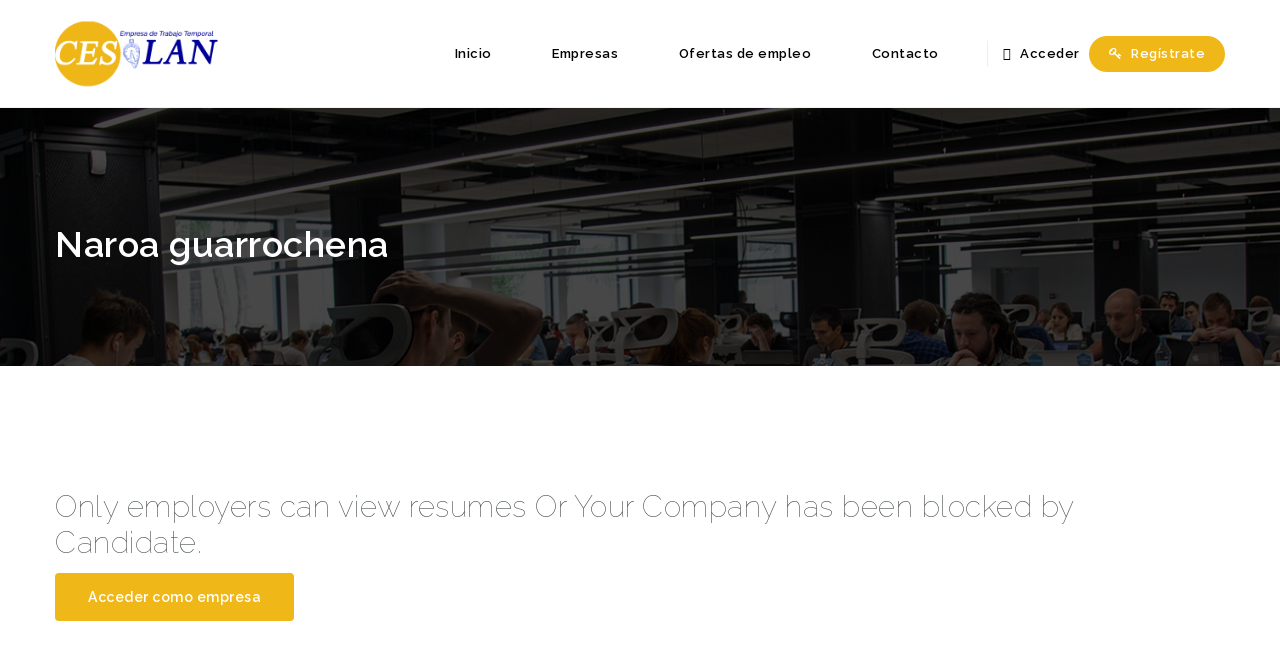

--- FILE ---
content_type: text/html; charset=UTF-8
request_url: https://ceslanett.com/curriculums/naroa-guarrochena/
body_size: 12943
content:
<!doctype html>
<html xmlns="http://www.w3.org/1999/xhtml" lang="es">
<head>
<meta http-equiv="Content-Type" content="text/html; charset=UTF-8"/>
<meta name="viewport" content="width=device-width, initial-scale=1"/>
<title>Naroa guarrochena &#8211; La web de Ceslan ETT</title>
<meta name='robots' content='max-image-preview:large'/>
<style>img:is([sizes="auto" i], [sizes^="auto," i]){contain-intrinsic-size:3000px 1500px}</style>
<link rel='dns-prefetch' href='//www.google.com'/>
<link rel='dns-prefetch' href='//apis.google.com'/>
<link rel='dns-prefetch' href='//fonts.googleapis.com'/>
<link rel="alternate" type="application/rss+xml" title="La web de Ceslan ETT &raquo; Feed" href="https://ceslanett.com/feed/"/>
<link rel="alternate" type="application/rss+xml" title="La web de Ceslan ETT &raquo; Feed de los comentarios" href="https://ceslanett.com/comments/feed/"/>
<link rel="stylesheet" type="text/css" href="//ceslanett.com/wp-content/cache/wpfc-minified/1rjb0lr6/fc74c.css" media="all"/>
<style id='classic-theme-styles-inline-css'>.wp-block-button__link{color:#fff;background-color:#32373c;border-radius:9999px;box-shadow:none;text-decoration:none;padding:calc(.667em + 2px) calc(1.333em + 2px);font-size:1.125em}
.wp-block-file__button{background:#32373c;color:#fff;text-decoration:none}</style>
<style id='global-styles-inline-css'>:root{--wp--preset--aspect-ratio--square:1;--wp--preset--aspect-ratio--4-3:4/3;--wp--preset--aspect-ratio--3-4:3/4;--wp--preset--aspect-ratio--3-2:3/2;--wp--preset--aspect-ratio--2-3:2/3;--wp--preset--aspect-ratio--16-9:16/9;--wp--preset--aspect-ratio--9-16:9/16;--wp--preset--color--black:#000000;--wp--preset--color--cyan-bluish-gray:#abb8c3;--wp--preset--color--white:#ffffff;--wp--preset--color--pale-pink:#f78da7;--wp--preset--color--vivid-red:#cf2e2e;--wp--preset--color--luminous-vivid-orange:#ff6900;--wp--preset--color--luminous-vivid-amber:#fcb900;--wp--preset--color--light-green-cyan:#7bdcb5;--wp--preset--color--vivid-green-cyan:#00d084;--wp--preset--color--pale-cyan-blue:#8ed1fc;--wp--preset--color--vivid-cyan-blue:#0693e3;--wp--preset--color--vivid-purple:#9b51e0;--wp--preset--gradient--vivid-cyan-blue-to-vivid-purple:linear-gradient(135deg,rgba(6,147,227,1) 0%,rgb(155,81,224) 100%);--wp--preset--gradient--light-green-cyan-to-vivid-green-cyan:linear-gradient(135deg,rgb(122,220,180) 0%,rgb(0,208,130) 100%);--wp--preset--gradient--luminous-vivid-amber-to-luminous-vivid-orange:linear-gradient(135deg,rgba(252,185,0,1) 0%,rgba(255,105,0,1) 100%);--wp--preset--gradient--luminous-vivid-orange-to-vivid-red:linear-gradient(135deg,rgba(255,105,0,1) 0%,rgb(207,46,46) 100%);--wp--preset--gradient--very-light-gray-to-cyan-bluish-gray:linear-gradient(135deg,rgb(238,238,238) 0%,rgb(169,184,195) 100%);--wp--preset--gradient--cool-to-warm-spectrum:linear-gradient(135deg,rgb(74,234,220) 0%,rgb(151,120,209) 20%,rgb(207,42,186) 40%,rgb(238,44,130) 60%,rgb(251,105,98) 80%,rgb(254,248,76) 100%);--wp--preset--gradient--blush-light-purple:linear-gradient(135deg,rgb(255,206,236) 0%,rgb(152,150,240) 100%);--wp--preset--gradient--blush-bordeaux:linear-gradient(135deg,rgb(254,205,165) 0%,rgb(254,45,45) 50%,rgb(107,0,62) 100%);--wp--preset--gradient--luminous-dusk:linear-gradient(135deg,rgb(255,203,112) 0%,rgb(199,81,192) 50%,rgb(65,88,208) 100%);--wp--preset--gradient--pale-ocean:linear-gradient(135deg,rgb(255,245,203) 0%,rgb(182,227,212) 50%,rgb(51,167,181) 100%);--wp--preset--gradient--electric-grass:linear-gradient(135deg,rgb(202,248,128) 0%,rgb(113,206,126) 100%);--wp--preset--gradient--midnight:linear-gradient(135deg,rgb(2,3,129) 0%,rgb(40,116,252) 100%);--wp--preset--font-size--small:13px;--wp--preset--font-size--medium:20px;--wp--preset--font-size--large:36px;--wp--preset--font-size--x-large:42px;--wp--preset--spacing--20:0.44rem;--wp--preset--spacing--30:0.67rem;--wp--preset--spacing--40:1rem;--wp--preset--spacing--50:1.5rem;--wp--preset--spacing--60:2.25rem;--wp--preset--spacing--70:3.38rem;--wp--preset--spacing--80:5.06rem;--wp--preset--shadow--natural:6px 6px 9px rgba(0, 0, 0, 0.2);--wp--preset--shadow--deep:12px 12px 50px rgba(0, 0, 0, 0.4);--wp--preset--shadow--sharp:6px 6px 0px rgba(0, 0, 0, 0.2);--wp--preset--shadow--outlined:6px 6px 0px -3px rgba(255, 255, 255, 1), 6px 6px rgba(0, 0, 0, 1);--wp--preset--shadow--crisp:6px 6px 0px rgba(0, 0, 0, 1);}:where(.is-layout-flex){gap:0.5em;}:where(.is-layout-grid){gap:0.5em;}
body .is-layout-flex{display:flex;}
.is-layout-flex{flex-wrap:wrap;align-items:center;}
.is-layout-flex > :is(*, div){margin:0;}
body .is-layout-grid{display:grid;}
.is-layout-grid > :is(*, div){margin:0;}:where(.wp-block-columns.is-layout-flex){gap:2em;}:where(.wp-block-columns.is-layout-grid){gap:2em;}:where(.wp-block-post-template.is-layout-flex){gap:1.25em;}:where(.wp-block-post-template.is-layout-grid){gap:1.25em;}
.has-black-color{color:var(--wp--preset--color--black) !important;}
.has-cyan-bluish-gray-color{color:var(--wp--preset--color--cyan-bluish-gray) !important;}
.has-white-color{color:var(--wp--preset--color--white) !important;}
.has-pale-pink-color{color:var(--wp--preset--color--pale-pink) !important;}
.has-vivid-red-color{color:var(--wp--preset--color--vivid-red) !important;}
.has-luminous-vivid-orange-color{color:var(--wp--preset--color--luminous-vivid-orange) !important;}
.has-luminous-vivid-amber-color{color:var(--wp--preset--color--luminous-vivid-amber) !important;}
.has-light-green-cyan-color{color:var(--wp--preset--color--light-green-cyan) !important;}
.has-vivid-green-cyan-color{color:var(--wp--preset--color--vivid-green-cyan) !important;}
.has-pale-cyan-blue-color{color:var(--wp--preset--color--pale-cyan-blue) !important;}
.has-vivid-cyan-blue-color{color:var(--wp--preset--color--vivid-cyan-blue) !important;}
.has-vivid-purple-color{color:var(--wp--preset--color--vivid-purple) !important;}
.has-black-background-color{background-color:var(--wp--preset--color--black) !important;}
.has-cyan-bluish-gray-background-color{background-color:var(--wp--preset--color--cyan-bluish-gray) !important;}
.has-white-background-color{background-color:var(--wp--preset--color--white) !important;}
.has-pale-pink-background-color{background-color:var(--wp--preset--color--pale-pink) !important;}
.has-vivid-red-background-color{background-color:var(--wp--preset--color--vivid-red) !important;}
.has-luminous-vivid-orange-background-color{background-color:var(--wp--preset--color--luminous-vivid-orange) !important;}
.has-luminous-vivid-amber-background-color{background-color:var(--wp--preset--color--luminous-vivid-amber) !important;}
.has-light-green-cyan-background-color{background-color:var(--wp--preset--color--light-green-cyan) !important;}
.has-vivid-green-cyan-background-color{background-color:var(--wp--preset--color--vivid-green-cyan) !important;}
.has-pale-cyan-blue-background-color{background-color:var(--wp--preset--color--pale-cyan-blue) !important;}
.has-vivid-cyan-blue-background-color{background-color:var(--wp--preset--color--vivid-cyan-blue) !important;}
.has-vivid-purple-background-color{background-color:var(--wp--preset--color--vivid-purple) !important;}
.has-black-border-color{border-color:var(--wp--preset--color--black) !important;}
.has-cyan-bluish-gray-border-color{border-color:var(--wp--preset--color--cyan-bluish-gray) !important;}
.has-white-border-color{border-color:var(--wp--preset--color--white) !important;}
.has-pale-pink-border-color{border-color:var(--wp--preset--color--pale-pink) !important;}
.has-vivid-red-border-color{border-color:var(--wp--preset--color--vivid-red) !important;}
.has-luminous-vivid-orange-border-color{border-color:var(--wp--preset--color--luminous-vivid-orange) !important;}
.has-luminous-vivid-amber-border-color{border-color:var(--wp--preset--color--luminous-vivid-amber) !important;}
.has-light-green-cyan-border-color{border-color:var(--wp--preset--color--light-green-cyan) !important;}
.has-vivid-green-cyan-border-color{border-color:var(--wp--preset--color--vivid-green-cyan) !important;}
.has-pale-cyan-blue-border-color{border-color:var(--wp--preset--color--pale-cyan-blue) !important;}
.has-vivid-cyan-blue-border-color{border-color:var(--wp--preset--color--vivid-cyan-blue) !important;}
.has-vivid-purple-border-color{border-color:var(--wp--preset--color--vivid-purple) !important;}
.has-vivid-cyan-blue-to-vivid-purple-gradient-background{background:var(--wp--preset--gradient--vivid-cyan-blue-to-vivid-purple) !important;}
.has-light-green-cyan-to-vivid-green-cyan-gradient-background{background:var(--wp--preset--gradient--light-green-cyan-to-vivid-green-cyan) !important;}
.has-luminous-vivid-amber-to-luminous-vivid-orange-gradient-background{background:var(--wp--preset--gradient--luminous-vivid-amber-to-luminous-vivid-orange) !important;}
.has-luminous-vivid-orange-to-vivid-red-gradient-background{background:var(--wp--preset--gradient--luminous-vivid-orange-to-vivid-red) !important;}
.has-very-light-gray-to-cyan-bluish-gray-gradient-background{background:var(--wp--preset--gradient--very-light-gray-to-cyan-bluish-gray) !important;}
.has-cool-to-warm-spectrum-gradient-background{background:var(--wp--preset--gradient--cool-to-warm-spectrum) !important;}
.has-blush-light-purple-gradient-background{background:var(--wp--preset--gradient--blush-light-purple) !important;}
.has-blush-bordeaux-gradient-background{background:var(--wp--preset--gradient--blush-bordeaux) !important;}
.has-luminous-dusk-gradient-background{background:var(--wp--preset--gradient--luminous-dusk) !important;}
.has-pale-ocean-gradient-background{background:var(--wp--preset--gradient--pale-ocean) !important;}
.has-electric-grass-gradient-background{background:var(--wp--preset--gradient--electric-grass) !important;}
.has-midnight-gradient-background{background:var(--wp--preset--gradient--midnight) !important;}
.has-small-font-size{font-size:var(--wp--preset--font-size--small) !important;}
.has-medium-font-size{font-size:var(--wp--preset--font-size--medium) !important;}
.has-large-font-size{font-size:var(--wp--preset--font-size--large) !important;}
.has-x-large-font-size{font-size:var(--wp--preset--font-size--x-large) !important;}:where(.wp-block-post-template.is-layout-flex){gap:1.25em;}:where(.wp-block-post-template.is-layout-grid){gap:1.25em;}:where(.wp-block-columns.is-layout-flex){gap:2em;}:where(.wp-block-columns.is-layout-grid){gap:2em;}:root :where(.wp-block-pullquote){font-size:1.5em;line-height:1.6;}</style>
<style>#fep-menu{font-size:14px;font-weight:bold;width:100%;}
#fep-menu .fep-button,
.fep-button,
.fep-button-active{-moz-border-radius:5px;-webkit-border-radius:5px;border-radius:5px;border:1px solid #8FBFC9;cursor:pointer;display:inline-block;font-size:13px;font-weight:bold;margin-right:10px;margin-top:10px;padding:10px 20px;text-align:center;text-decoration:none !important;}
#fep-menu .fep-button:hover,
.fep-button-active{font-size:14px;}
#fep-notification-bar{-khtml-border-radius:3px;-moz-border-radius:3px;-moz-box-sizing:border-box;-webkit-border-radius:3px;-webkit-box-sizing:border-box;background-color:#ffebe8;border-color:#c00;border-radius:3px;border-style:solid;border-width:1px;box-sizing:border-box;color:black;font-size:12px;font-weight:bold;padding:12px;position:relative;text-align:center;width:100%;z-index:999999;}
.fep-notification-bar p{margin:0;}
.fep-notification-bar .fep-notice-dismiss{background:none;border:0;color:black;cursor:pointer;font-size:24px;padding:12px;position:absolute;right:10px;top:0;}
.fep-font-red{color:#ff0000;}
.fep-error,
.fep-success,
.fep-wp-error{-khtml-border-radius:3px;-moz-border-radius:3px;-moz-box-sizing:border-box;-webkit-border-radius:3px;-webkit-box-sizing:border-box;background-color:#ffebe8;border-color:#c00;border-radius:3px;border-style:solid;border-width:1px;box-sizing:border-box;color:black;font-size:12px;font-weight:bold;margin:15px 0;padding:0.6em;text-align:center;width:100%;}
.fep-success{background-color:#66ff99;border-color:#00ff00;}
.fep-wp-error{text-align:left;}
.fep-hide{display:none;}
.fep-form input[type="text"]{width:100%;}
.fep-form textarea{width:100%;height:200px;}
.fep-form label{clear:both;display:block;}
.fep-form .description{font-size:90%;font-style:italic;font-weight:normal;}
.fep-progress-bar{width:100%;background-color:#ddd;display:none;margin:10px 0;}
.fep-progress-bar .fep-progress-bar-inner{width:0%;height:30px;background-color:#4CAF50;text-align:center;line-height:30px;color:white;}</style>
<style id='fep-common-style-inline-css'>#fep-wrapper{background-color:#ffffff;color:#000000;}
#fep-wrapper a:not(.fep-button,.fep-button-active){color:#000080;}
.fep-button{background-color:#dd9933;color:#ffffff;}
.fep-button:hover,.fep-button-active{background-color:#dd8500;color:#ffffff;}
.fep-odd-even > div:nth-child(odd){background-color:#F2F7FC;}
.fep-odd-even > div:nth-child(even){background-color:#FAFAFA;}
.fep-message .fep-message-title-heading, .fep-per-message .fep-message-title{background-color:#F2F7FC;}
#fep-content-single-heads .fep-message-head:hover,#fep-content-single-heads .fep-message-head-active{background-color:#dd8500;color:#ffffff;}</style>
<link rel="stylesheet" type="text/css" href="//ceslanett.com/wp-content/cache/wpfc-minified/kxzw55vp/fcc26.css" media="all"/>
<script type="text/javascript" src="https://www.google.com/recaptcha/api.js" id="google-re-captcha-js"></script>
<link rel="https://api.w.org/" href="https://ceslanett.com/wp-json/"/><link rel="EditURI" type="application/rsd+xml" title="RSD" href="https://ceslanett.com/xmlrpc.php?rsd"/>
<meta name="generator" content="WordPress 6.8.2"/>
<link rel="canonical" href="https://ceslanett.com/curriculums/naroa-guarrochena/"/>
<link rel='shortlink' href='https://ceslanett.com/?p=16379'/>
<link rel="alternate" title="oEmbed (JSON)" type="application/json+oembed" href="https://ceslanett.com/wp-json/oembed/1.0/embed?url=https%3A%2F%2Fceslanett.com%2Fcurriculums%2Fnaroa-guarrochena%2F"/>
<link rel="alternate" title="oEmbed (XML)" type="text/xml+oembed" href="https://ceslanett.com/wp-json/oembed/1.0/embed?url=https%3A%2F%2Fceslanett.com%2Fcurriculums%2Fnaroa-guarrochena%2F&#038;format=xml"/>
<style>.recentcomments a{display:inline !important;padding:0 !important;margin:0 !important;}</style><meta name="generator" content="Powered by WPBakery Page Builder - drag and drop page builder for WordPress."/>
<meta name="generator" content="Powered by Slider Revolution 6.7.37 - responsive, Mobile-Friendly Slider Plugin for WordPress with comfortable drag and drop interface."/>
<style id="wp-custom-css">.nav-item-member-profile > a > span.profile-name{display:none;}
.multiselect-selected-text{font-family:"Raleway", sans-serif;}
.form-inline .form-control{font-family:"Raleway", sans-serif;}
.form-control{font-family:"Raleway", sans-serif;}
.noo-heading-search{font-family:"Raleway", sans-serif;}
.noo-job-search-wrapper .job-advanced-search.left{margin-top:140px;margin-bottom:150px}</style>
<noscript><style>.wpb_animate_when_almost_visible{opacity:1;}</style></noscript>    <style id="noo-custom-css">.navbar-nav ul.sub-menu li{margin:0px 5px;}
.chosen-results{width:97%!important;}
@media (max-width: 480px) {
.resume-table {
font-size: 12px;
}
.resumes .posts-loop-content table tbody td {
padding: 3px;
}</style>
<style id="c4wp-checkout-css">.woocommerce-checkout .c4wp_captcha_field{margin-bottom:10px;margin-top:15px;position:relative;display:inline-block;}</style>
<style id="c4wp-v3-lp-form-css">.login #login, .login #lostpasswordform{min-width:350px !important;}
.wpforms-field-c4wp iframe{width:100% !important;}</style>
<script data-wpfc-render="false">var Wpfcll={s:[],osl:0,i:function(){Wpfcll.ss();window.addEventListener('load',function(){window.addEventListener("DOMSubtreeModified",function(e){Wpfcll.osl=Wpfcll.s.length;Wpfcll.ss();if(Wpfcll.s.length > Wpfcll.osl){Wpfcll.ls(false);}},false);Wpfcll.ls(true);});window.addEventListener('scroll',function(){Wpfcll.ls(false);});window.addEventListener('resize',function(){Wpfcll.ls(false);});window.addEventListener('click',function(){Wpfcll.ls(false);});},c:function(e,pageload){var w=document.documentElement.clientHeight || body.clientHeight;var n=pageload ? 0:800;var er=e.getBoundingClientRect();var t=0;var p=e.parentNode;if(typeof p.getBoundingClientRect=="undefined"){var pr=false;}else{var pr=p.getBoundingClientRect();}if(er.x==0 && er.y==0){for(var i=0;i < 10;i++){if(p){if(pr.x==0 && pr.y==0){p=p.parentNode;if(typeof p.getBoundingClientRect=="undefined"){pr=false;}else{pr=p.getBoundingClientRect();}}else{t=pr.top;break;}}};}else{t=er.top;}if(w - t+n > 0){return true;}return false;},r:function(e,pageload){var s=this;var oc,ot;try{oc=e.getAttribute("data-wpfc-original-src");ot=e.getAttribute("data-wpfc-original-srcset");if(oc || ot){if(s.c(e,pageload)){if(oc){e.setAttribute('src',oc);}if(ot){e.setAttribute('srcset',ot);}e.removeAttribute("data-wpfc-original-src");e.removeAttribute("onload");if(e.tagName=="IFRAME"){e.onload=function(){if(typeof window.jQuery !="undefined"){if(jQuery.fn.fitVids){jQuery(e).parent().fitVids({customSelector:"iframe[src]"});}}var s=e.getAttribute("src").match(/templates\/youtube\.html\#(.+)/);var y="https://www.youtube.com/embed/";if(s){try{var i=e.contentDocument || e.contentWindow;if(i.location.href=="about:blank"){e.setAttribute('src',y+s[1]);}}catch(err){e.setAttribute('src',y+s[1]);}}}}}}}catch(error){console.log(error);console.log("==>",e);}},ss:function(){var i=Array.prototype.slice.call(document.getElementsByTagName("img"));var f=Array.prototype.slice.call(document.getElementsByTagName("iframe"));this.s=i.concat(f);},ls:function(pageload){var s=this;[].forEach.call(s.s,function(e,index){s.r(e,pageload);});}};document.addEventListener('DOMContentLoaded',function(){wpfci();});function wpfci(){Wpfcll.i();}</script>
</head>
<body class="wp-singular noo_resume-template-default single single-noo_resume postid-16379 wp-theme-noo-jobmonster page-fullwidth full-width-layout page-member wpb-js-composer js-comp-ver-8.5 vc_responsive">
<div class="site"> <header class="noo-header header-1" id="noo-header"> <div class="navbar-wrapper"> <div class="navbar navbar-default fixed-top shrinkable" role="navigation"> <div class="container-boxed max"> <div class="navbar-header"> <span class="navbar-toggle collapsed" data-toggle="collapse" data-target=".noo-navbar-collapse"> <span class="sr-only">Navegación</span> <i class="fa fa-bars"></i> </span> <a class="navbar-toggle member-navbar-toggle collapsed" data-toggle="collapse" data-target=".noo-user-navbar-collapse"> <i class="fa fa-user"></i> </a> <a href="https://ceslanett.com/" class="navbar-brand" title="La web de Ceslan ETT"> <img class="noo-logo-img noo-logo-normal" src="https://ceslanett.com/wp-content/uploads/2019/03/Ceslan-Trabajo-Temporal-Vector-2-768x307-1.png" alt="La web de Ceslan ETT"> <img class="noo-logo-mobile-img noo-logo-normal" src="https://ceslanett.com/wp-content/uploads/2019/03/Ceslan-Trabajo-Temporal-Vector-2-450x180.png" alt="La web de Ceslan ETT"> <img class="noo-sticky-logo-img" src="https://ceslanett.com/wp-content/uploads/2019/03/Ceslan-Trabajo-Temporal-Vector-2-768x307-1.png" alt="La web de Ceslan ETT"> </a></div><nav class="collapse navbar-collapse noo-user-navbar-collapse">
<ul class="navbar-nav sf-menu">
<li class="menu-item">
<a href="https://ceslanett.com/candidato/?action=login" class="member-login-link"><i class="fas fa-sign-in-alt"></i>&nbsp;Acceder</a>
</li>
<li class="button_socical fb"> <i data-id="68b986753a34e" id="68b986753a34e" class="fab fa-facebook-f"></i> <em data-id="68b986753a34e" class="fa-facebook">Acceder con Facebook</em> </li>
<li class="button_socical gg" id="google_login_68b986753a35c"> <i data-id="68b986753a352" id="i_68b986753a352" class="fab fa-google"></i> <em data-id="68b986753a352" id="68b986753a352" class="fa-google">Acceder con Google</em> </li>
<li class="button_socical linkedin"> <div> <a class="link login" href="https://www.linkedin.com/uas/oauth2/authorization?client_id=86op41zr6d045x&redirect_uri=https%3A%2F%2Fceslanett.com%2F&response_type=code&scope=r_liteprofile+r_emailaddress&state=V8as064H1cpy"> <i data-id="68b986753a353" id="68b986753a353" class="fab fa-linkedin-in"></i> <em data-id="68b986753a353" class="fa-linkedin">Acceder con Linkedin</em> </a></div></li>
<li class="menu-item"> <a href="https://ceslanett.com/candidato/?action=login&mode=register" class="member-register-link"><i class="fas fa-key"></i> Regístrate</a> </li>
</ul>
</nav>
<nav class="collapse navbar-collapse noo-navbar-collapse">
<ul id="menu-primary-menu" class="navbar-nav sf-menu"><li id="menu-item-13290" class="menu-item menu-item-type-post_type menu-item-object-page menu-item-home menu-item-13290 align-left"><a href="https://ceslanett.com/">Inicio</a></li>
<li id="menu-item-13778" class="menu-item menu-item-type-post_type menu-item-object-page menu-item-13778 align-left"><a href="https://ceslanett.com/empresas/">Empresas</a></li>
<li id="menu-item-13293" class="menu-item menu-item-type-custom menu-item-object-custom menu-item-13293 align-left"><a href="https://ceslanett.com/ofertas-de-trabajo/">Ofertas de empleo</a></li>
<li id="menu-item-13291" class="menu-item menu-item-type-post_type menu-item-object-page menu-item-13291 align-left"><a href="https://ceslanett.com/contacto/">Contacto</a></li>
<li class="menu-item nav-item-member-profile login-link align-center"> <a href="https://ceslanett.com/candidato/?action=login" class="member-links member-login-link"><i class="fa fa-sign-in-alt"></i>&nbsp;Acceder</a> </li>
<li class="menu-item nav-item-member-profile register-link"> <a class="member-links member-register-link" href="https://ceslanett.com/candidato/?action=login&mode=register"><i class="fa fa-key"></i>&nbsp;Regístrate</a> </li>
</ul>			</nav></div></div></div></header>
<header class="noo-page-heading noo-page-resume-heading-1">
<div class="container-boxed max" style="position: relative; z-index: 1;"> <div class="page-heading-info"> <h1 class="page-title" > Naroa guarrochena </h1></div><div class="page-sub-heading-info"></div></div><div class="parallax" data-parallax="1" data-parallax_no_mobile="1" data-velocity="0.1" style="background-image: url(http://wp.nootheme.com/jobmonster/dummy2/wp-content/uploads/2018/03/slider01.png); background-position: 50% 0; background-repeat: no-repeat;"></div></header>
<div class="container-boxed max offset main-content"> <div class="row"> <div class="noo-main col-md-12" role="main"> <article id="post-" class="resume"> <h3>Only employers can view resumes Or Your Company has been blocked by Candidate.<br /></h3> <a href="https://ceslanett.com/candidato/?action=login" class="btn btn-primary member-login-link">Acceder como empresa</a></article></div></div></div><div class="colophon wigetized hidden-print"> <div class="container-boxed max"> <div class="row"> <div class="col-md-6 col-sm-12"><div id="media_image-3" class="widget widget_media_image"><img onload="Wpfcll.r(this,true);" src="https://ceslanett.com/wp-content/plugins/wp-fastest-cache-premium/pro/images/blank.gif" width="275" height="109" data-wpfc-original-src="https://ceslanett.com/wp-content/uploads/2019/03/Ceslan-1.png" class="image wp-image-13163 attachment-full size-full" alt="" style="max-width: 100%; height: auto;" decoding="async" loading="lazy"/></div><div id="text-1" class="widget widget_text"> <div class="textwidget"><p>Ceslan ETT &#8211; Experiencia desde 1995</p></div></div></div><div class="col-md-6 col-sm-12"></div></div></div></div><footer class="colophon site-info">
<div class="container-full"> <div class="footer-more"> <div class="container-boxed"> <div class="row"> <div class="col-md-12"> <div class="noo-bottom-bar-content"> <p>Grupo Ceslan - Soluciones de Recursos Humanos </p> <p><a href="https://ceslanett.com/aviso-legal/" target="_new">Aviso Legal</a><a href="https://ceslanett.com/aviso-legal/?customize_changeset_uuid=00857cad-7ef1-4be7-8258-623b08da1881&amp;customize_autosaved=on&amp;customize_messenger_channel=preview-4" target="_new"></a> - <a href="https://ceslanett.com/politica-de-cookies/" target="_new">Política de Cookies</a> - <a href="https://ceslanett.com/politica-de-privacidad/" target="_new">Politica de Privacidad</a></p></div></div></div></div></div></div></footer></div><a href="#" class="go-to-top hidden-print"><i class="fa fa-angle-up"></i></a><div id="modalSendEmailJob" class="modal fade" tabindex="-1" role="dialog" aria-hidden="true"> <div class="modal-dialog modal-md"> <div class="modal-content noo-form-email-job-wrap"> <div class="modal-header"> <button type="button" class="close" data-dismiss="modal" aria-label="Close"><span aria-hidden="true">&times;</span></button> <h4 class="modal-title text-center"> Send to a friend </h4></div><div class="modal-body"> <form class="job-send-email" method="POST"> <div class="row"> <div class="col-sm-6"> <div class="form-group"> <label for="friend_name">Your full name</label> <input type="text" class="form-control" id="friend_name" name="friend_name" placeholder="Enter your full name"></div></div><div class="col-sm-6"> <div class="form-group"> <label for="friend_email">Your friend email</label> <input type="email" class="form-control" id="friend_email" name="friend_email" placeholder="Enter email address."></div></div></div><div class="form-group">
<label for="email_content">Contenido</label>
<textarea class="form-control" name="email_content" id="noo_form_email_content"
rows="4"></textarea></div><div class="form-group"> <p class="help-block noo-job-mail-notice"></p></div><div class="row"> <div class="form-group noo-recaptcha"> <div class="col-sm-12"> <div class="g-recaptcha" data-sitekey="6LdN9pgUAAAAACGYhyidzF3PKstXC4mrmMBcv_qW"></div></div></div></div><input type="hidden" name="job_id" id="noo_form_job_id" value="0"/>
<input type="hidden" name="wp_nonce" value="05fd4bb96d"/>
<input type="hidden" name="action" value="noo_ajax_job_send_email"/>
</form></div><div class="modal-footer"> <button type="submit" class="btn btn-primary noo-btn noo-btn-send-job-email">Send</button></div></div></div></div><link rel="stylesheet" type="text/css" href="//ceslanett.com/wp-content/cache/wpfc-minified/7j5api7o/fcbct.css" media="all"/>
<style id='rs-plugin-settings-inline-css'>#rs-demo-id{}</style>
<div class="memberModalLogin modal fade" tabindex="-1" role="dialog" aria-labelledby="68b98675475e9_memberModalLoginLabel" aria-hidden="true"> <div class="modal-dialog modal-member"> <div class="modal-content"> <div class="modal-header"> <button type="button" class="close" data-dismiss="modal" aria-label="Close"><span aria-hidden="true">&times;</span></button> <h4 class="modal-title" id="68b98675475e9_memberModalLoginLabel">Acceder</h4></div><div class="modal-body"> <form method="POST" style="max-width: 600px; margin: auto" class="noo-ajax-login-form form-horizontal" action="https://ceslanett.com/candidato/?action=login&redirect_to=https%3A%2F%2Fceslanett.com%2Fcandidato%2F%3Flogged_in%3D1"> <div style="display: none"> <input type="hidden" name="action" value="noo_ajax_login"> <input type="hidden" class="security" name="security" value="403b894c5e" /></div><div class="form-group text-center noo-ajax-result" style="display: none"></div><div class="form-group row login-socical login-socical-new"> <div class="col-sm-12 col-xs-12"> <div class="button_socical fb"> <i data-id="68b9867547a01" id="68b9867547a01" class="fab fa-facebook-f"></i> <em data-id="68b9867547a01" class="fa-facebook">Acceder con Facebook</em></div><div class="button_socical gg" id="google_login_68b9867547a12">  <i data-id="68b9867547a03" id="i_68b9867547a03" class="fab fa-google"></i> <em data-id="68b9867547a03" id="68b9867547a03" class="fa-google">Acceder con Google</em></div><div class="button_socical linkedin"> <a class="link login" href="https://www.linkedin.com/uas/oauth2/authorization?client_id=86op41zr6d045x&redirect_uri=https%3A%2F%2Fceslanett.com%2F&response_type=code&scope=r_liteprofile+r_emailaddress&state=AVJ3erTArFPV"> <i data-id="68b9867547a04" id="68b9867547a04" class="fab fa-linkedin-in"></i> <em data-id="68b9867547a04" class="fa-linkedin-in">Acceder con Linkedin</em> </a></div></div></div><div class="form-group row required-field"> <label for="68b9867547795_log" class="col-sm-3 control-label"> Email </label> <div class="col-sm-9"> <input type="text" class="log form-control" id="68b9867547795_log" name="log" required value="" placeholder="Email"></div></div><div class="form-group row required-field"> <label for="68b9867547795_pwd" class="col-sm-3 control-label">Contraseña</label> <div class="col-sm-9"> <input type="password" id="68b9867547795_pwd" class="pwd form-control" required value="" name="pwd" placeholder="Contraseña"></div></div><div class="form-group noo-recaptcha"> <div class="col-sm-12"> <div class="g-recaptcha" data-sitekey="6LdN9pgUAAAAACGYhyidzF3PKstXC4mrmMBcv_qW"></div></div></div><div class="form-group row"> <div class="col-sm-9 col-sm-offset-3"> <div class="checkbox"> <div class="form-control-flat"><label class="checkbox"><input type="checkbox" id="68b9867547795_rememberme" class="rememberme" name="rememberme" value="forever"><i></i> Recordarme</label></div></div></div></div><div class="form-actions form-group text-center"> <input type="hidden" class="redirect_to" name="redirect_to" value="https://ceslanett.com/candidato/?logged_in=1" /> <button type="submit" class="btn btn-primary">Acceder</button> <div class="login-form-links"> <span><a href="https://ceslanett.com/candidato/forgot-password/"><i class="fa fa-question-circle"></i> ¿Has olvidado la contraseña?</a></span> <span>¿Todavía no tienes una cuenta de usuario registrada? <a href="https://ceslanett.com/candidato/?action=login&mode=register" class="member-register-link">Registra tu cuenta gratis ahora <i class="fa fa-long-arrow-right"></i></a></span></div></div></form></div></div></div></div><div class="memberModalRegister modal fade" tabindex="-1" role="dialog" aria-labelledby="68b9867547bdc_memberModalRegisterLabel" aria-hidden="true"> <div class="modal-dialog modal-member"> <div class="modal-content"> <div class="modal-header"> <button type="button" class="close" data-dismiss="modal" aria-label="Close"><span aria-hidden="true">&times;</span></button> <h4 class="modal-title" id="68b9867547bdc_memberModalRegisterLabel">Acceder</h4></div><div class="modal-body"> <form class="noo-ajax-register-form form-horizontal" action="https://ceslanett.com/candidato/" method="post" id="registerform"> <div style="display: none"> <input type="hidden" class="redirect_to" name="redirect_to" value="" /> <input type="hidden" name="action" value="noo_ajax_register"></div><div class="form-group text-center noo-ajax-result" style="display: none"></div><div class="form-group row login-socical login-socical-new"> <div class="col-sm-12 col-xs-12"> <div class="button_socical fb"> <i data-id="68b9867548108" id="68b9867548108" class="fab fa-facebook-f"></i> <em data-id="68b9867548108" class="fa-facebook">Acceder con Facebook</em></div><div class="button_socical gg" id="google_login_68b9867548120">  <i data-id="68b986754810b" id="i_68b986754810b" class="fab fa-google"></i> <em data-id="68b986754810b" id="68b986754810b" class="fa-google">Acceder con Google</em></div><div class="button_socical linkedin"> <a class="link login" href="https://www.linkedin.com/uas/oauth2/authorization?client_id=86op41zr6d045x&redirect_uri=https%3A%2F%2Fceslanett.com%2F&response_type=code&scope=r_liteprofile+r_emailaddress&state=U9D08ScomNPN"> <i data-id="68b986754810c" id="68b986754810c" class="fab fa-linkedin-in"></i> <em data-id="68b986754810c" class="fa-linkedin-in">Acceder con Linkedin</em> </a></div></div></div><div class="form-group row"> <label for="68b9867547f8d-display-name" class="col-sm-3 control-label">Display name</label> <div class="col-sm-9"> <input type="text" class="display-name form-control" id="68b9867547f8d-display-name" name="name" required placeholder="Display name"></div></div><div class="form-group row"> <label for="68b9867547f8d-first-name" class="col-sm-3 control-label">First name</label> <div class="col-sm-9"> <input type="text" class="first-name form-control" id="68b9867547f8d-first-name" name="first_name" required placeholder="First name"></div></div><div class="form-group row"> <label for="68b9867547f8d-last-name" class="col-sm-3 control-label">Last name</label> <div class="col-sm-9"> <input type="text" class="last-name form-control" id="68b9867547f8d-last-name" name="last_name" required placeholder="Last name"></div></div><input type="hidden" id="68b9867547f8d_user_login" name="user_login">
<div class="form-group row required-field"> <label for="68b9867547f8d_user_email" class="col-sm-3 control-label">Email</label> <div class="col-sm-9"> <input type="email" class="user_email form-control" id="68b9867547f8d_user_email" name="user_email" required placeholder="Email"> <input class="hide" type="text" name="email_rehot" autocomplete="off"/></div></div><div class="form-group row required-field"> <label for="68b9867547f8d_user_password" class="col-sm-3 control-label">Contraseña</label> <div class="col-sm-9"> <input type="password" id="68b9867547f8d_user_password" class="user_password form-control" required value="" name="user_password" placeholder="Contraseña"></div></div><div class="form-group row required-field"> <label for="68b9867547f8d_cuser_password" class="col-sm-3 control-label">Volver a introducir nueva contraseña</label> <div class="col-sm-9"> <input type="password" id="68b9867547f8d_cuser_password" class="cuser_password form-control" required value="" name="cuser_password" placeholder="Repetir contraseña"></div></div><div class="form-group noo-recaptcha"> <div class="col-sm-12"> <div class="g-recaptcha" data-sitekey="6LdN9pgUAAAAACGYhyidzF3PKstXC4mrmMBcv_qW"></div></div></div><div class="form-group text-center"> <div class="checkbox account-reg-term"> <div class="form-control-flat"> <label class="checkbox"> <input class="account_reg_term" type="checkbox" title="Confirmar el acuerdo con las normas de uso"><i></i> Estoy de acuerdo con <a href="https://ceslanett.com/terminos-y-condiciones/" target="_blank">Términos y Condiciones</a> </label></div></div><button type="submit" class="btn btn-primary">Acceder</button></div><div class="login-form-links"> <span>¿Ya tienes una cuenta? <a href="https://ceslanett.com/candidato/?action=login" class="member-login-link">Inicia sesión ahora <i class="fas fa-long-arrow-alt-right"></i></a></span></div></form></div></div></div></div><div class="memberModalRegisterSocial modal fade" tabindex="-1" role="dialog" aria-labelledby="68b986754875c_memberModalRegisterLabel" aria-hidden="true"> <div class="modal-dialog modal-member"> <div class="modal-content"> <div class="modal-header"> <button type="button" class="close" data-dismiss="modal" aria-label="Close"><span aria-hidden="true">&times;</span></button> <h4 class="modal-title" id="68b986754875c_memberModalRegisterLabel">Acceder</h4></div><div class="modal-body"></div></div></div></div><noscript id="wpfc-google-fonts"><link rel='stylesheet' id='noo-google-fonts-body-css' href='https://fonts.googleapis.com/css?family=Raleway:100,300,400,600,700,900,300italic,400italic,700italic,900italic&#038;display=swap&#038;subset=latin' type='text/css' media='all'/>
<link rel='stylesheet' id='noo-google-fonts-logo-css' href='https://fonts.googleapis.com/css?family=Montserrat:100,300,400,600,700,900,300italic,400italic,700italic,900italic&#038;display=swap' type='text/css' media='all'/>
</noscript>
<script>document.addEventListener('DOMContentLoaded',function(){function wpfcgl(){var wgh=document.querySelector('noscript#wpfc-google-fonts').innerText, wgha=wgh.match(/<link[^\>]+>/gi);for(i=0;i<wgha.length;i++){var wrpr=document.createElement('div');wrpr.innerHTML=wgha[i];document.body.appendChild(wrpr.firstChild);}}wpfcgl();});</script>
<script id="noo-readmore-js-extra">var noo_readmore={"lessLink":"Leer menos","moreLink":"Lee mas"};</script>
<script id="contact-form-7-js-before">var wpcf7={
"api": {
"root": "https:\/\/ceslanett.com\/wp-json\/",
"namespace": "contact-form-7\/v1"
}};</script>
<script id="vendor-chosen-js-extra">var noo_chosen={"multiple_text":"Seleccionar opciones","single_text":"Seleccione una opcion","no_result_text":"No hay resultados coincidentes"};</script>
<script id="vendor-bootstrap-multiselect-js-extra">var Noo_BMS={"nonSelectedText":"Select some options","limitMultiSelect":"5"};</script>
<script id="noo-script-js-extra">var nooL10n={"ajax_url":"\/wp-admin\/admin-ajax.php","home_url":"https:\/\/ceslanett.com\/","is_blog":"false","is_archive":"false","is_single":"true","is_companies":"false","is_jobs":"false","is_job":"false","is_resumes":"false","is_resume":"true","is_shop":"false","is_product":"false","marker_icon":"https:\/\/ceslanett.com\/wp-content\/themes\/noo-jobmonster\/assets\/images\/map-marker.png","search_text":"Buscar","asset_uri":"https:\/\/ceslanett.com\/wp-content\/themes\/noo-jobmonster\/assets","use_theme_login":"1","use_theme_register":"1","use_chosen_select":"","js_select_number_displayed":"2"};</script>
<script id="noo-member-js-extra">var nooMemberL10n={"ajax_security":"f91f97fcad","is_logged":"","ajax_url":"\/wp-admin\/admin-ajax.php","confirm_not_agree_term":"Confirmar el acuerdo con las normas de uso","confirm_delete":"\u00bfEst\u00e1 seguro que desea eliminar esta oferta?","loadingmessage":"<i class=\"fa fa-spinner fa-spin\"><\/i> Enviando informaci\u00f3n, por favor espere ..."};</script>
<script id="login-social-js-extra">var nooSocial={"ajax_url":"https:\/\/ceslanett.com\/wp-admin\/admin-ajax.php","security":"1c32c2765d","allow":"candidate","google_client_id":"607452572850-r2f8d5mfo6p10bktmn3il6un5e1jqk8a.apps.googleusercontent.com","google_client_secret":"Y5LMXaPI6yMsXWmJwBBGGLVC","facebook_api":"379038189596799","facebook_secret":"cd3efdf1038f6b482c6606044325f854","msgLoginSuccessful":"<span class=\"success-response\">Acceso permitido, redirigiendo...<\/span>","msgFacebookModalTitle":"Acceso v\u00eda Facebook","msgGoogleModalTitle":"Acceder v\u00eda Google","msgLinkedInModalTitle":"Acceder v\u00eda Linkedin","msgHi":"Hola, ","msgServerError":"<span class=\"error-response\">Hay un problema al procesar sus datos. \u00a1Int\u00e9ntelo de nuevo o p\u00f3ngase en contacto con Administrador!<\/span>","msgFBMissingEmail":"<span class=\"error-response\">\u00a1Debe proporcionar su correo electr\u00f3nico! No puedes iniciar sesi\u00f3n si tu Facebook no comparte el correo electr\u00f3nico.<\/span>","msgMissingAppID":"<span class=\"error-response\">La aplicaci\u00f3n no puede obtener informaci\u00f3n de los usuarios, compruebe la instalaci\u00f3n de su ID de aplicaci\u00f3n.<\/span>","msgFBUserCanceledLogin":"Usuario cancel\u00f3 el inicio de sesi\u00f3n o no autoriz\u00f3 por completo."};</script>
<script id="vendor-bootstrap-wysihtml5-js-extra">var wysihtml5L10n={"normal":"Texto normal","h1":"T\u00edtulo 1","h2":"T\u00edtulo 2","h3":"T\u00edtulo 3","h4":"T\u00edtulo 4","h5":"T\u00edtulo 5","h6":"T\u00edtulo 6","bold":"Bold","italic":"Italic","underline":"Subrayar","small":"Small","unordered":"Unordered list","ordered":"Ordered list","outdent":"Outdent","indent":"Indent","align_left":"Align Left","align_right":"Align Right","align_center":"Align Center","align_justify":"Align Justify","insert_link":"Insertar link","cancel":"Cancelar","target":"Open link in a new window","insert_image":"Insertar imagen","edit_html":"Edit HTML","black":"Black","silver":"Silver","gray":"Grey","maroon":"Maroon","red":"Red","purple":"Purple","green":"Green","olive":"Olive","navy":"Navy","blue":"Blue","orange":"Orange","stylesheet_rtl":"https:\/\/ceslanett.com\/wp-content\/themes\/noo-jobmonster\/framework\/vendor\/bootstrap-wysihtml5\/stylesheet.css"};</script>
<script id="vendor-datetimepicker-js-extra">var datetime={"lang":"es","rtl":"","January":"Enero","February":"Febrero","March":"Marzo","April":"Abril","May":"Mayo","June":"Junio","July":"Julio","August":"Agusto","September":"Septiembre","October":"Octubre","November":"Noviembre","December":"Diciembre","Sunday":"Domingo","Monday":"Lunes","Tuesday":"Martes","Wednesday":"Mi\u00e9rcoles","Thursday":"Jueves","Friday":"Viernes","Saturday":"Sabado"};</script>
<script id="noo-job-js-extra">var nooJobL10n={"ajax_url":"\/wp-admin\/admin-ajax.php","ajax_action":"\/wp-admin\/admin-ajax.php?action=__action__","ajax_finishedMsg":"Todas las ofertas visibles","validate_messages":{"required":"Esta informaci\u00f3n es obligatoria","remote":"Por favor arregla este campo.","email":"Por favor, introduce una direcci\u00f3n de correo electr\u00f3nico v\u00e1lida.","url":"Por favor introduzca un URL v\u00e1lido.","date":"Por favor introduzca una fecha valida.","dateISO":"Ingrese una fecha v\u00e1lida (ISO).","number":"Por favor ingrese un n\u00famero valido.","digits":"Por favor ingrese solo d\u00edgitos.","creditcard":"Por favor, introduzca un n\u00famero de tarjeta de cr\u00e9dito v\u00e1lida.","equalTo":"Por favor, introduzca el mismo valor de nuevo.","maxlength":"Please enter no more than {0} characters.","minlength":"Please enter at least {0} characters.","rangelength":"Please enter a value between {0} and {1} characters long.","range":"Please enter a value between {0} and {1}.","max":"Please enter a value less than or equal to {0}.","min":"Please enter a value greater than or equal to {0}.","chosen":"Por favor elija una opci\u00f3n","uploadimage":"Seleccione un archivo de imagen","extension":"Cargue una extensi\u00f3n de archivo v\u00e1lida."},"date_format":"d\/m\/Y","file_exts":"doc|docx|pdf|jpg|png","dataTable":{"emptyTable":"No data available in table","next":"Next","previous":"Previous","info":"Showing _START_ to _END_ of _TOTAL_ entries","infoEmpty":"Showing 0 to 0 of 0 entries","lengthMenu":"Show _MENU_ entries","search":"Search:","searchByCandidate":"Search by candidate"},"close":"Close","map_using":"bing","bing_map_api":"","google_map_key":"","distance_text":"Proximity: ","distance_slider_max_value":"100"};</script>
<script type="text/javascript" src="//ceslanett.com/wp-content/cache/wpfc-minified/eh8aiujc/fc74e.js" id="jquery-core-js"></script>
<script type="text/javascript" src="//ceslanett.com/wp-content/cache/wpfc-minified/pxkjfo4/fc74e.js" id="jquery-migrate-js"></script>
<script type="text/javascript" src="//ceslanett.com/wp-content/cache/wpfc-minified/8upqgfz2/fc74e.js" id="vendor-dashicon-picker-js"></script>
<script type="text/javascript" src="//ceslanett.com/wp-content/cache/wpfc-minified/lzmqn51f/fc74e.js" id="noo-readmore-js"></script>
<script type="text/javascript" src="//ceslanett.com/wp-content/cache/wpfc-minified/epdjedcp/fc74e.js" id="noo-jquery-confirm-js"></script>
<script type="text/javascript" src="//ceslanett.com/wp-content/cache/wpfc-minified/kkzbn0xz/fc74e.js" id="noo-notify-js"></script>
<script type="text/javascript" src="//ceslanett.com/wp-content/cache/wpfc-minified/g1243e1d/fc74e.js" id="vendor-modernizr-js"></script>
<script type="text/javascript" src="//ceslanett.com/wp-content/cache/wpfc-minified/ep973n4p/fc74e.js" id="noo-DataTables-js"></script>
<script type="text/javascript" src="//ceslanett.com/wp-content/cache/wpfc-minified/1148k4zw/fc74d.js" id="noo-DataTables-Responsive-js"></script>
<script type="text/javascript" src="https://apis.google.com/js/api:client.js?ver=6.8.2" id="api-google-js"></script>
<script></script>
<script>function setREVStartSize(e){
//window.requestAnimationFrame(function(){
window.RSIW=window.RSIW===undefined ? window.innerWidth:window.RSIW;
window.RSIH=window.RSIH===undefined ? window.innerHeight:window.RSIH;
try {
var pw=document.getElementById(e.c).parentNode.offsetWidth,
newh;
pw=pw===0||isNaN(pw)||(e.l=="fullwidth"||e.layout=="fullwidth") ? window.RSIW:pw;
e.tabw=e.tabw===undefined ? 0:parseInt(e.tabw);
e.thumbw=e.thumbw===undefined ? 0:parseInt(e.thumbw);
e.tabh=e.tabh===undefined ? 0:parseInt(e.tabh);
e.thumbh=e.thumbh===undefined ? 0:parseInt(e.thumbh);
e.tabhide=e.tabhide===undefined ? 0:parseInt(e.tabhide);
e.thumbhide=e.thumbhide===undefined ? 0:parseInt(e.thumbhide);
e.mh=e.mh===undefined||e.mh==""||e.mh==="auto" ? 0:parseInt(e.mh,0);
if(e.layout==="fullscreen"||e.l==="fullscreen")
newh=Math.max(e.mh,window.RSIH);
else{
e.gw=Array.isArray(e.gw) ? e.gw:[e.gw];
for (var i in e.rl) if(e.gw[i]===undefined||e.gw[i]===0) e.gw[i]=e.gw[i-1];
e.gh=e.el===undefined||e.el===""||(Array.isArray(e.el)&&e.el.length==0)? e.gh:e.el;
e.gh=Array.isArray(e.gh) ? e.gh:[e.gh];
for (var i in e.rl) if(e.gh[i]===undefined||e.gh[i]===0) e.gh[i]=e.gh[i-1];
var nl=new Array(e.rl.length),
ix=0,
sl;
e.tabw=e.tabhide>=pw ? 0:e.tabw;
e.thumbw=e.thumbhide>=pw ? 0:e.thumbw;
e.tabh=e.tabhide>=pw ? 0:e.tabh;
e.thumbh=e.thumbhide>=pw ? 0:e.thumbh;
for (var i in e.rl) nl[i]=e.rl[i]<window.RSIW ? 0:e.rl[i];
sl=nl[0];
for (var i in nl) if(sl>nl[i]&&nl[i]>0){ sl=nl[i]; ix=i;}
var m=pw>(e.gw[ix]+e.tabw+e.thumbw) ? 1:(pw-(e.tabw+e.thumbw)) / (e.gw[ix]);
newh=(e.gh[ix] * m) + (e.tabh + e.thumbh);
}
var el=document.getElementById(e.c);
if(el!==null&&el) el.style.height=newh+"px";
el=document.getElementById(e.c+"_wrapper");
if(el!==null&&el){
el.style.height=newh+"px";
el.style.display="block";
}} catch(e){
console.log("Failure at Presize of Slider:" + e)
}};</script>
<!--[if lt IE 9]><script src="//ceslanett.com/wp-content/cache/wpfc-minified/kenqmap8/fc74d.js"></script><![endif]-->
<script>window.RS_MODULES=window.RS_MODULES||{};
window.RS_MODULES.modules=window.RS_MODULES.modules||{};
window.RS_MODULES.waiting=window.RS_MODULES.waiting||[];
window.RS_MODULES.defered=true;
window.RS_MODULES.moduleWaiting=window.RS_MODULES.moduleWaiting||{};
window.RS_MODULES.type='compiled';</script>
<script type="speculationrules">{"prefetch":[{"source":"document","where":{"and":[{"href_matches":"\/*"},{"not":{"href_matches":["\/wp-*.php","\/wp-admin\/*","\/wp-content\/uploads\/*","\/wp-content\/*","\/wp-content\/plugins\/*","\/wp-content\/themes\/noo-jobmonster\/*","\/*\\?(.+)"]}},{"not":{"selector_matches":"a[rel~=\"nofollow\"]"}},{"not":{"selector_matches":".no-prefetch, .no-prefetch a"}}]},"eagerness":"conservative"}]}</script>
<script type="text/javascript" src="//ceslanett.com/wp-content/cache/wpfc-minified/nplmp2k/fc74d.js" id="wp-hooks-js"></script>
<script type="text/javascript" src="//ceslanett.com/wp-content/cache/wpfc-minified/qgr6mt47/fc74d.js" id="wp-i18n-js"></script>
<script id="wp-i18n-js-after">wp.i18n.setLocaleData({ 'text direction\u0004ltr': [ 'ltr' ] });</script>
<script type="text/javascript" src="//ceslanett.com/wp-content/cache/wpfc-minified/f4mnxvz0/fc74d.js" id="swv-js"></script>
<script id="contact-form-7-js-translations">(function(domain, translations){
var localeData=translations.locale_data[ domain ]||translations.locale_data.messages;
localeData[""].domain=domain;
wp.i18n.setLocaleData(localeData, domain);
})("contact-form-7", {"translation-revision-date":"2025-08-05 09:20:42+0000","generator":"GlotPress\/4.0.1","domain":"messages","locale_data":{"messages":{"":{"domain":"messages","plural-forms":"nplurals=2; plural=n!=1;","lang":"es"},"This contact form is placed in the wrong place.":["Este formulario de contacto est\u00e1 situado en el lugar incorrecto."],"Error:":["Error:"]}},"comment":{"reference":"includes\/js\/index.js"}});</script>
<script defer type="text/javascript" src="//ceslanett.com/wp-content/cache/wpfc-minified/k1ru72is/fc74d.js" id="contact-form-7-js"></script>
<script type="text/javascript" src="//ceslanett.com/wp-content/cache/wpfc-minified/20y6efwz/fcbd5.js" defer async id="tp-tools-js"></script>
<script type="text/javascript" src="//ceslanett.com/wp-content/cache/wpfc-minified/kz9b01sh/fcbd5.js" defer async id="revmin-js"></script>
<script defer type="text/javascript" src="//ceslanett.com/wp-content/cache/wpfc-minified/pglft8/fc74d.js" id="vendor-chosen-js"></script>
<script defer type="text/javascript" src="//ceslanett.com/wp-content/cache/wpfc-minified/8jje1yrx/fc74d.js" id="vendor-touchSwipe-js"></script>
<script defer type="text/javascript" src="//ceslanett.com/wp-content/cache/wpfc-minified/fh07vf7g/fc74d.js" id="vendor-bootstrap-js"></script>
<script defer type="text/javascript" src="//ceslanett.com/wp-content/cache/wpfc-minified/23jhdhxg/fc74d.js" id="vendor-bootstrap-multiselect-js"></script>
<script defer type="text/javascript" src="//ceslanett.com/wp-content/cache/wpfc-minified/1ylp1wv1/fc74d.js" id="comment-reply-js" async="async" data-wp-strategy="async"></script>
<script defer type="text/javascript" src="//ceslanett.com/wp-content/cache/wpfc-minified/jzs43v79/fc74d.js" id="vendor-hoverIntent-js"></script>
<script defer type="text/javascript" src="//ceslanett.com/wp-content/cache/wpfc-minified/q79gepir/fc74d.js" id="vendor-superfish-js"></script>
<script defer type="text/javascript" src="//ceslanett.com/wp-content/cache/wpfc-minified/e49erlkm/fc74d.js" id="vendor-jplayer-js"></script>
<script defer type="text/javascript" src="//ceslanett.com/wp-content/cache/wpfc-minified/1f9cweq0/fc74d.js" id="noo-script-js"></script>
<script defer type="text/javascript" src="//ceslanett.com/wp-content/cache/wpfc-minified/m02ousos/fc74d.js" id="vendor-jquery-validate-js"></script>
<script defer type="text/javascript" src="//ceslanett.com/wp-content/cache/wpfc-minified/2bqxkk47/fc74d.js" id="noo-blockUI-js"></script>
<script defer type="text/javascript" src="//ceslanett.com/wp-content/cache/wpfc-minified/8iecwi80/fc74d.js" id="noo-member-js"></script>
<script defer type="text/javascript" src="//ceslanett.com/wp-content/cache/wpfc-minified/gj8daos/fc74c.js" id="vendor-carousel-js"></script>
<script defer type="text/javascript" src="//ceslanett.com/wp-content/cache/wpfc-minified/esa293gu/fc74c.js" id="login-social-js"></script>
<script defer type="text/javascript" src="//ceslanett.com/wp-content/cache/wpfc-minified/k1jda8sp/fc74c.js" id="vendor-bootstrap-wysihtml5-js"></script>
<script defer type="text/javascript" src="//ceslanett.com/wp-content/cache/wpfc-minified/lxvgs3tr/fc74c.js" id="vendor-datetimepicker-js"></script>
<script defer type="text/javascript" src="//ceslanett.com/wp-content/cache/wpfc-minified/q4zlfy6o/fc74c.js" id="jquery-ui-core-js"></script>
<script defer type="text/javascript" src="//ceslanett.com/wp-content/cache/wpfc-minified/97uzglh7/fc74c.js" id="jquery-ui-mouse-js"></script>
<script defer type="text/javascript" src="//ceslanett.com/wp-content/cache/wpfc-minified/9mdp0cwl/fc74c.js" id="jquery-ui-slider-js"></script>
<script defer type="text/javascript" src="//ceslanett.com/wp-content/cache/wpfc-minified/6omemyzh/fc74c.js" id="vendor-quicksearch-js"></script>
<script defer type="text/javascript" src="//ceslanett.com/wp-content/cache/wpfc-minified/e73c9aan/fc74c.js" id="noo-job-js"></script>
<script>document.addEventListener('DOMContentLoaded',function(){});</script>
</body>
</html><!-- WP Fastest Cache file was created in 3.086 seconds, on 04/09/2025 @ 14:30 -->

--- FILE ---
content_type: text/html; charset=utf-8
request_url: https://www.google.com/recaptcha/api2/anchor?ar=1&k=6LdN9pgUAAAAACGYhyidzF3PKstXC4mrmMBcv_qW&co=aHR0cHM6Ly9jZXNsYW5ldHQuY29tOjQ0Mw..&hl=en&v=jdMmXeCQEkPbnFDy9T04NbgJ&size=normal&anchor-ms=20000&execute-ms=15000&cb=qpne5ew66ecf
body_size: 47254
content:
<!DOCTYPE HTML><html dir="ltr" lang="en"><head><meta http-equiv="Content-Type" content="text/html; charset=UTF-8">
<meta http-equiv="X-UA-Compatible" content="IE=edge">
<title>reCAPTCHA</title>
<style type="text/css">
/* cyrillic-ext */
@font-face {
  font-family: 'Roboto';
  font-style: normal;
  font-weight: 400;
  font-stretch: 100%;
  src: url(//fonts.gstatic.com/s/roboto/v48/KFO7CnqEu92Fr1ME7kSn66aGLdTylUAMa3GUBHMdazTgWw.woff2) format('woff2');
  unicode-range: U+0460-052F, U+1C80-1C8A, U+20B4, U+2DE0-2DFF, U+A640-A69F, U+FE2E-FE2F;
}
/* cyrillic */
@font-face {
  font-family: 'Roboto';
  font-style: normal;
  font-weight: 400;
  font-stretch: 100%;
  src: url(//fonts.gstatic.com/s/roboto/v48/KFO7CnqEu92Fr1ME7kSn66aGLdTylUAMa3iUBHMdazTgWw.woff2) format('woff2');
  unicode-range: U+0301, U+0400-045F, U+0490-0491, U+04B0-04B1, U+2116;
}
/* greek-ext */
@font-face {
  font-family: 'Roboto';
  font-style: normal;
  font-weight: 400;
  font-stretch: 100%;
  src: url(//fonts.gstatic.com/s/roboto/v48/KFO7CnqEu92Fr1ME7kSn66aGLdTylUAMa3CUBHMdazTgWw.woff2) format('woff2');
  unicode-range: U+1F00-1FFF;
}
/* greek */
@font-face {
  font-family: 'Roboto';
  font-style: normal;
  font-weight: 400;
  font-stretch: 100%;
  src: url(//fonts.gstatic.com/s/roboto/v48/KFO7CnqEu92Fr1ME7kSn66aGLdTylUAMa3-UBHMdazTgWw.woff2) format('woff2');
  unicode-range: U+0370-0377, U+037A-037F, U+0384-038A, U+038C, U+038E-03A1, U+03A3-03FF;
}
/* math */
@font-face {
  font-family: 'Roboto';
  font-style: normal;
  font-weight: 400;
  font-stretch: 100%;
  src: url(//fonts.gstatic.com/s/roboto/v48/KFO7CnqEu92Fr1ME7kSn66aGLdTylUAMawCUBHMdazTgWw.woff2) format('woff2');
  unicode-range: U+0302-0303, U+0305, U+0307-0308, U+0310, U+0312, U+0315, U+031A, U+0326-0327, U+032C, U+032F-0330, U+0332-0333, U+0338, U+033A, U+0346, U+034D, U+0391-03A1, U+03A3-03A9, U+03B1-03C9, U+03D1, U+03D5-03D6, U+03F0-03F1, U+03F4-03F5, U+2016-2017, U+2034-2038, U+203C, U+2040, U+2043, U+2047, U+2050, U+2057, U+205F, U+2070-2071, U+2074-208E, U+2090-209C, U+20D0-20DC, U+20E1, U+20E5-20EF, U+2100-2112, U+2114-2115, U+2117-2121, U+2123-214F, U+2190, U+2192, U+2194-21AE, U+21B0-21E5, U+21F1-21F2, U+21F4-2211, U+2213-2214, U+2216-22FF, U+2308-230B, U+2310, U+2319, U+231C-2321, U+2336-237A, U+237C, U+2395, U+239B-23B7, U+23D0, U+23DC-23E1, U+2474-2475, U+25AF, U+25B3, U+25B7, U+25BD, U+25C1, U+25CA, U+25CC, U+25FB, U+266D-266F, U+27C0-27FF, U+2900-2AFF, U+2B0E-2B11, U+2B30-2B4C, U+2BFE, U+3030, U+FF5B, U+FF5D, U+1D400-1D7FF, U+1EE00-1EEFF;
}
/* symbols */
@font-face {
  font-family: 'Roboto';
  font-style: normal;
  font-weight: 400;
  font-stretch: 100%;
  src: url(//fonts.gstatic.com/s/roboto/v48/KFO7CnqEu92Fr1ME7kSn66aGLdTylUAMaxKUBHMdazTgWw.woff2) format('woff2');
  unicode-range: U+0001-000C, U+000E-001F, U+007F-009F, U+20DD-20E0, U+20E2-20E4, U+2150-218F, U+2190, U+2192, U+2194-2199, U+21AF, U+21E6-21F0, U+21F3, U+2218-2219, U+2299, U+22C4-22C6, U+2300-243F, U+2440-244A, U+2460-24FF, U+25A0-27BF, U+2800-28FF, U+2921-2922, U+2981, U+29BF, U+29EB, U+2B00-2BFF, U+4DC0-4DFF, U+FFF9-FFFB, U+10140-1018E, U+10190-1019C, U+101A0, U+101D0-101FD, U+102E0-102FB, U+10E60-10E7E, U+1D2C0-1D2D3, U+1D2E0-1D37F, U+1F000-1F0FF, U+1F100-1F1AD, U+1F1E6-1F1FF, U+1F30D-1F30F, U+1F315, U+1F31C, U+1F31E, U+1F320-1F32C, U+1F336, U+1F378, U+1F37D, U+1F382, U+1F393-1F39F, U+1F3A7-1F3A8, U+1F3AC-1F3AF, U+1F3C2, U+1F3C4-1F3C6, U+1F3CA-1F3CE, U+1F3D4-1F3E0, U+1F3ED, U+1F3F1-1F3F3, U+1F3F5-1F3F7, U+1F408, U+1F415, U+1F41F, U+1F426, U+1F43F, U+1F441-1F442, U+1F444, U+1F446-1F449, U+1F44C-1F44E, U+1F453, U+1F46A, U+1F47D, U+1F4A3, U+1F4B0, U+1F4B3, U+1F4B9, U+1F4BB, U+1F4BF, U+1F4C8-1F4CB, U+1F4D6, U+1F4DA, U+1F4DF, U+1F4E3-1F4E6, U+1F4EA-1F4ED, U+1F4F7, U+1F4F9-1F4FB, U+1F4FD-1F4FE, U+1F503, U+1F507-1F50B, U+1F50D, U+1F512-1F513, U+1F53E-1F54A, U+1F54F-1F5FA, U+1F610, U+1F650-1F67F, U+1F687, U+1F68D, U+1F691, U+1F694, U+1F698, U+1F6AD, U+1F6B2, U+1F6B9-1F6BA, U+1F6BC, U+1F6C6-1F6CF, U+1F6D3-1F6D7, U+1F6E0-1F6EA, U+1F6F0-1F6F3, U+1F6F7-1F6FC, U+1F700-1F7FF, U+1F800-1F80B, U+1F810-1F847, U+1F850-1F859, U+1F860-1F887, U+1F890-1F8AD, U+1F8B0-1F8BB, U+1F8C0-1F8C1, U+1F900-1F90B, U+1F93B, U+1F946, U+1F984, U+1F996, U+1F9E9, U+1FA00-1FA6F, U+1FA70-1FA7C, U+1FA80-1FA89, U+1FA8F-1FAC6, U+1FACE-1FADC, U+1FADF-1FAE9, U+1FAF0-1FAF8, U+1FB00-1FBFF;
}
/* vietnamese */
@font-face {
  font-family: 'Roboto';
  font-style: normal;
  font-weight: 400;
  font-stretch: 100%;
  src: url(//fonts.gstatic.com/s/roboto/v48/KFO7CnqEu92Fr1ME7kSn66aGLdTylUAMa3OUBHMdazTgWw.woff2) format('woff2');
  unicode-range: U+0102-0103, U+0110-0111, U+0128-0129, U+0168-0169, U+01A0-01A1, U+01AF-01B0, U+0300-0301, U+0303-0304, U+0308-0309, U+0323, U+0329, U+1EA0-1EF9, U+20AB;
}
/* latin-ext */
@font-face {
  font-family: 'Roboto';
  font-style: normal;
  font-weight: 400;
  font-stretch: 100%;
  src: url(//fonts.gstatic.com/s/roboto/v48/KFO7CnqEu92Fr1ME7kSn66aGLdTylUAMa3KUBHMdazTgWw.woff2) format('woff2');
  unicode-range: U+0100-02BA, U+02BD-02C5, U+02C7-02CC, U+02CE-02D7, U+02DD-02FF, U+0304, U+0308, U+0329, U+1D00-1DBF, U+1E00-1E9F, U+1EF2-1EFF, U+2020, U+20A0-20AB, U+20AD-20C0, U+2113, U+2C60-2C7F, U+A720-A7FF;
}
/* latin */
@font-face {
  font-family: 'Roboto';
  font-style: normal;
  font-weight: 400;
  font-stretch: 100%;
  src: url(//fonts.gstatic.com/s/roboto/v48/KFO7CnqEu92Fr1ME7kSn66aGLdTylUAMa3yUBHMdazQ.woff2) format('woff2');
  unicode-range: U+0000-00FF, U+0131, U+0152-0153, U+02BB-02BC, U+02C6, U+02DA, U+02DC, U+0304, U+0308, U+0329, U+2000-206F, U+20AC, U+2122, U+2191, U+2193, U+2212, U+2215, U+FEFF, U+FFFD;
}
/* cyrillic-ext */
@font-face {
  font-family: 'Roboto';
  font-style: normal;
  font-weight: 500;
  font-stretch: 100%;
  src: url(//fonts.gstatic.com/s/roboto/v48/KFO7CnqEu92Fr1ME7kSn66aGLdTylUAMa3GUBHMdazTgWw.woff2) format('woff2');
  unicode-range: U+0460-052F, U+1C80-1C8A, U+20B4, U+2DE0-2DFF, U+A640-A69F, U+FE2E-FE2F;
}
/* cyrillic */
@font-face {
  font-family: 'Roboto';
  font-style: normal;
  font-weight: 500;
  font-stretch: 100%;
  src: url(//fonts.gstatic.com/s/roboto/v48/KFO7CnqEu92Fr1ME7kSn66aGLdTylUAMa3iUBHMdazTgWw.woff2) format('woff2');
  unicode-range: U+0301, U+0400-045F, U+0490-0491, U+04B0-04B1, U+2116;
}
/* greek-ext */
@font-face {
  font-family: 'Roboto';
  font-style: normal;
  font-weight: 500;
  font-stretch: 100%;
  src: url(//fonts.gstatic.com/s/roboto/v48/KFO7CnqEu92Fr1ME7kSn66aGLdTylUAMa3CUBHMdazTgWw.woff2) format('woff2');
  unicode-range: U+1F00-1FFF;
}
/* greek */
@font-face {
  font-family: 'Roboto';
  font-style: normal;
  font-weight: 500;
  font-stretch: 100%;
  src: url(//fonts.gstatic.com/s/roboto/v48/KFO7CnqEu92Fr1ME7kSn66aGLdTylUAMa3-UBHMdazTgWw.woff2) format('woff2');
  unicode-range: U+0370-0377, U+037A-037F, U+0384-038A, U+038C, U+038E-03A1, U+03A3-03FF;
}
/* math */
@font-face {
  font-family: 'Roboto';
  font-style: normal;
  font-weight: 500;
  font-stretch: 100%;
  src: url(//fonts.gstatic.com/s/roboto/v48/KFO7CnqEu92Fr1ME7kSn66aGLdTylUAMawCUBHMdazTgWw.woff2) format('woff2');
  unicode-range: U+0302-0303, U+0305, U+0307-0308, U+0310, U+0312, U+0315, U+031A, U+0326-0327, U+032C, U+032F-0330, U+0332-0333, U+0338, U+033A, U+0346, U+034D, U+0391-03A1, U+03A3-03A9, U+03B1-03C9, U+03D1, U+03D5-03D6, U+03F0-03F1, U+03F4-03F5, U+2016-2017, U+2034-2038, U+203C, U+2040, U+2043, U+2047, U+2050, U+2057, U+205F, U+2070-2071, U+2074-208E, U+2090-209C, U+20D0-20DC, U+20E1, U+20E5-20EF, U+2100-2112, U+2114-2115, U+2117-2121, U+2123-214F, U+2190, U+2192, U+2194-21AE, U+21B0-21E5, U+21F1-21F2, U+21F4-2211, U+2213-2214, U+2216-22FF, U+2308-230B, U+2310, U+2319, U+231C-2321, U+2336-237A, U+237C, U+2395, U+239B-23B7, U+23D0, U+23DC-23E1, U+2474-2475, U+25AF, U+25B3, U+25B7, U+25BD, U+25C1, U+25CA, U+25CC, U+25FB, U+266D-266F, U+27C0-27FF, U+2900-2AFF, U+2B0E-2B11, U+2B30-2B4C, U+2BFE, U+3030, U+FF5B, U+FF5D, U+1D400-1D7FF, U+1EE00-1EEFF;
}
/* symbols */
@font-face {
  font-family: 'Roboto';
  font-style: normal;
  font-weight: 500;
  font-stretch: 100%;
  src: url(//fonts.gstatic.com/s/roboto/v48/KFO7CnqEu92Fr1ME7kSn66aGLdTylUAMaxKUBHMdazTgWw.woff2) format('woff2');
  unicode-range: U+0001-000C, U+000E-001F, U+007F-009F, U+20DD-20E0, U+20E2-20E4, U+2150-218F, U+2190, U+2192, U+2194-2199, U+21AF, U+21E6-21F0, U+21F3, U+2218-2219, U+2299, U+22C4-22C6, U+2300-243F, U+2440-244A, U+2460-24FF, U+25A0-27BF, U+2800-28FF, U+2921-2922, U+2981, U+29BF, U+29EB, U+2B00-2BFF, U+4DC0-4DFF, U+FFF9-FFFB, U+10140-1018E, U+10190-1019C, U+101A0, U+101D0-101FD, U+102E0-102FB, U+10E60-10E7E, U+1D2C0-1D2D3, U+1D2E0-1D37F, U+1F000-1F0FF, U+1F100-1F1AD, U+1F1E6-1F1FF, U+1F30D-1F30F, U+1F315, U+1F31C, U+1F31E, U+1F320-1F32C, U+1F336, U+1F378, U+1F37D, U+1F382, U+1F393-1F39F, U+1F3A7-1F3A8, U+1F3AC-1F3AF, U+1F3C2, U+1F3C4-1F3C6, U+1F3CA-1F3CE, U+1F3D4-1F3E0, U+1F3ED, U+1F3F1-1F3F3, U+1F3F5-1F3F7, U+1F408, U+1F415, U+1F41F, U+1F426, U+1F43F, U+1F441-1F442, U+1F444, U+1F446-1F449, U+1F44C-1F44E, U+1F453, U+1F46A, U+1F47D, U+1F4A3, U+1F4B0, U+1F4B3, U+1F4B9, U+1F4BB, U+1F4BF, U+1F4C8-1F4CB, U+1F4D6, U+1F4DA, U+1F4DF, U+1F4E3-1F4E6, U+1F4EA-1F4ED, U+1F4F7, U+1F4F9-1F4FB, U+1F4FD-1F4FE, U+1F503, U+1F507-1F50B, U+1F50D, U+1F512-1F513, U+1F53E-1F54A, U+1F54F-1F5FA, U+1F610, U+1F650-1F67F, U+1F687, U+1F68D, U+1F691, U+1F694, U+1F698, U+1F6AD, U+1F6B2, U+1F6B9-1F6BA, U+1F6BC, U+1F6C6-1F6CF, U+1F6D3-1F6D7, U+1F6E0-1F6EA, U+1F6F0-1F6F3, U+1F6F7-1F6FC, U+1F700-1F7FF, U+1F800-1F80B, U+1F810-1F847, U+1F850-1F859, U+1F860-1F887, U+1F890-1F8AD, U+1F8B0-1F8BB, U+1F8C0-1F8C1, U+1F900-1F90B, U+1F93B, U+1F946, U+1F984, U+1F996, U+1F9E9, U+1FA00-1FA6F, U+1FA70-1FA7C, U+1FA80-1FA89, U+1FA8F-1FAC6, U+1FACE-1FADC, U+1FADF-1FAE9, U+1FAF0-1FAF8, U+1FB00-1FBFF;
}
/* vietnamese */
@font-face {
  font-family: 'Roboto';
  font-style: normal;
  font-weight: 500;
  font-stretch: 100%;
  src: url(//fonts.gstatic.com/s/roboto/v48/KFO7CnqEu92Fr1ME7kSn66aGLdTylUAMa3OUBHMdazTgWw.woff2) format('woff2');
  unicode-range: U+0102-0103, U+0110-0111, U+0128-0129, U+0168-0169, U+01A0-01A1, U+01AF-01B0, U+0300-0301, U+0303-0304, U+0308-0309, U+0323, U+0329, U+1EA0-1EF9, U+20AB;
}
/* latin-ext */
@font-face {
  font-family: 'Roboto';
  font-style: normal;
  font-weight: 500;
  font-stretch: 100%;
  src: url(//fonts.gstatic.com/s/roboto/v48/KFO7CnqEu92Fr1ME7kSn66aGLdTylUAMa3KUBHMdazTgWw.woff2) format('woff2');
  unicode-range: U+0100-02BA, U+02BD-02C5, U+02C7-02CC, U+02CE-02D7, U+02DD-02FF, U+0304, U+0308, U+0329, U+1D00-1DBF, U+1E00-1E9F, U+1EF2-1EFF, U+2020, U+20A0-20AB, U+20AD-20C0, U+2113, U+2C60-2C7F, U+A720-A7FF;
}
/* latin */
@font-face {
  font-family: 'Roboto';
  font-style: normal;
  font-weight: 500;
  font-stretch: 100%;
  src: url(//fonts.gstatic.com/s/roboto/v48/KFO7CnqEu92Fr1ME7kSn66aGLdTylUAMa3yUBHMdazQ.woff2) format('woff2');
  unicode-range: U+0000-00FF, U+0131, U+0152-0153, U+02BB-02BC, U+02C6, U+02DA, U+02DC, U+0304, U+0308, U+0329, U+2000-206F, U+20AC, U+2122, U+2191, U+2193, U+2212, U+2215, U+FEFF, U+FFFD;
}
/* cyrillic-ext */
@font-face {
  font-family: 'Roboto';
  font-style: normal;
  font-weight: 900;
  font-stretch: 100%;
  src: url(//fonts.gstatic.com/s/roboto/v48/KFO7CnqEu92Fr1ME7kSn66aGLdTylUAMa3GUBHMdazTgWw.woff2) format('woff2');
  unicode-range: U+0460-052F, U+1C80-1C8A, U+20B4, U+2DE0-2DFF, U+A640-A69F, U+FE2E-FE2F;
}
/* cyrillic */
@font-face {
  font-family: 'Roboto';
  font-style: normal;
  font-weight: 900;
  font-stretch: 100%;
  src: url(//fonts.gstatic.com/s/roboto/v48/KFO7CnqEu92Fr1ME7kSn66aGLdTylUAMa3iUBHMdazTgWw.woff2) format('woff2');
  unicode-range: U+0301, U+0400-045F, U+0490-0491, U+04B0-04B1, U+2116;
}
/* greek-ext */
@font-face {
  font-family: 'Roboto';
  font-style: normal;
  font-weight: 900;
  font-stretch: 100%;
  src: url(//fonts.gstatic.com/s/roboto/v48/KFO7CnqEu92Fr1ME7kSn66aGLdTylUAMa3CUBHMdazTgWw.woff2) format('woff2');
  unicode-range: U+1F00-1FFF;
}
/* greek */
@font-face {
  font-family: 'Roboto';
  font-style: normal;
  font-weight: 900;
  font-stretch: 100%;
  src: url(//fonts.gstatic.com/s/roboto/v48/KFO7CnqEu92Fr1ME7kSn66aGLdTylUAMa3-UBHMdazTgWw.woff2) format('woff2');
  unicode-range: U+0370-0377, U+037A-037F, U+0384-038A, U+038C, U+038E-03A1, U+03A3-03FF;
}
/* math */
@font-face {
  font-family: 'Roboto';
  font-style: normal;
  font-weight: 900;
  font-stretch: 100%;
  src: url(//fonts.gstatic.com/s/roboto/v48/KFO7CnqEu92Fr1ME7kSn66aGLdTylUAMawCUBHMdazTgWw.woff2) format('woff2');
  unicode-range: U+0302-0303, U+0305, U+0307-0308, U+0310, U+0312, U+0315, U+031A, U+0326-0327, U+032C, U+032F-0330, U+0332-0333, U+0338, U+033A, U+0346, U+034D, U+0391-03A1, U+03A3-03A9, U+03B1-03C9, U+03D1, U+03D5-03D6, U+03F0-03F1, U+03F4-03F5, U+2016-2017, U+2034-2038, U+203C, U+2040, U+2043, U+2047, U+2050, U+2057, U+205F, U+2070-2071, U+2074-208E, U+2090-209C, U+20D0-20DC, U+20E1, U+20E5-20EF, U+2100-2112, U+2114-2115, U+2117-2121, U+2123-214F, U+2190, U+2192, U+2194-21AE, U+21B0-21E5, U+21F1-21F2, U+21F4-2211, U+2213-2214, U+2216-22FF, U+2308-230B, U+2310, U+2319, U+231C-2321, U+2336-237A, U+237C, U+2395, U+239B-23B7, U+23D0, U+23DC-23E1, U+2474-2475, U+25AF, U+25B3, U+25B7, U+25BD, U+25C1, U+25CA, U+25CC, U+25FB, U+266D-266F, U+27C0-27FF, U+2900-2AFF, U+2B0E-2B11, U+2B30-2B4C, U+2BFE, U+3030, U+FF5B, U+FF5D, U+1D400-1D7FF, U+1EE00-1EEFF;
}
/* symbols */
@font-face {
  font-family: 'Roboto';
  font-style: normal;
  font-weight: 900;
  font-stretch: 100%;
  src: url(//fonts.gstatic.com/s/roboto/v48/KFO7CnqEu92Fr1ME7kSn66aGLdTylUAMaxKUBHMdazTgWw.woff2) format('woff2');
  unicode-range: U+0001-000C, U+000E-001F, U+007F-009F, U+20DD-20E0, U+20E2-20E4, U+2150-218F, U+2190, U+2192, U+2194-2199, U+21AF, U+21E6-21F0, U+21F3, U+2218-2219, U+2299, U+22C4-22C6, U+2300-243F, U+2440-244A, U+2460-24FF, U+25A0-27BF, U+2800-28FF, U+2921-2922, U+2981, U+29BF, U+29EB, U+2B00-2BFF, U+4DC0-4DFF, U+FFF9-FFFB, U+10140-1018E, U+10190-1019C, U+101A0, U+101D0-101FD, U+102E0-102FB, U+10E60-10E7E, U+1D2C0-1D2D3, U+1D2E0-1D37F, U+1F000-1F0FF, U+1F100-1F1AD, U+1F1E6-1F1FF, U+1F30D-1F30F, U+1F315, U+1F31C, U+1F31E, U+1F320-1F32C, U+1F336, U+1F378, U+1F37D, U+1F382, U+1F393-1F39F, U+1F3A7-1F3A8, U+1F3AC-1F3AF, U+1F3C2, U+1F3C4-1F3C6, U+1F3CA-1F3CE, U+1F3D4-1F3E0, U+1F3ED, U+1F3F1-1F3F3, U+1F3F5-1F3F7, U+1F408, U+1F415, U+1F41F, U+1F426, U+1F43F, U+1F441-1F442, U+1F444, U+1F446-1F449, U+1F44C-1F44E, U+1F453, U+1F46A, U+1F47D, U+1F4A3, U+1F4B0, U+1F4B3, U+1F4B9, U+1F4BB, U+1F4BF, U+1F4C8-1F4CB, U+1F4D6, U+1F4DA, U+1F4DF, U+1F4E3-1F4E6, U+1F4EA-1F4ED, U+1F4F7, U+1F4F9-1F4FB, U+1F4FD-1F4FE, U+1F503, U+1F507-1F50B, U+1F50D, U+1F512-1F513, U+1F53E-1F54A, U+1F54F-1F5FA, U+1F610, U+1F650-1F67F, U+1F687, U+1F68D, U+1F691, U+1F694, U+1F698, U+1F6AD, U+1F6B2, U+1F6B9-1F6BA, U+1F6BC, U+1F6C6-1F6CF, U+1F6D3-1F6D7, U+1F6E0-1F6EA, U+1F6F0-1F6F3, U+1F6F7-1F6FC, U+1F700-1F7FF, U+1F800-1F80B, U+1F810-1F847, U+1F850-1F859, U+1F860-1F887, U+1F890-1F8AD, U+1F8B0-1F8BB, U+1F8C0-1F8C1, U+1F900-1F90B, U+1F93B, U+1F946, U+1F984, U+1F996, U+1F9E9, U+1FA00-1FA6F, U+1FA70-1FA7C, U+1FA80-1FA89, U+1FA8F-1FAC6, U+1FACE-1FADC, U+1FADF-1FAE9, U+1FAF0-1FAF8, U+1FB00-1FBFF;
}
/* vietnamese */
@font-face {
  font-family: 'Roboto';
  font-style: normal;
  font-weight: 900;
  font-stretch: 100%;
  src: url(//fonts.gstatic.com/s/roboto/v48/KFO7CnqEu92Fr1ME7kSn66aGLdTylUAMa3OUBHMdazTgWw.woff2) format('woff2');
  unicode-range: U+0102-0103, U+0110-0111, U+0128-0129, U+0168-0169, U+01A0-01A1, U+01AF-01B0, U+0300-0301, U+0303-0304, U+0308-0309, U+0323, U+0329, U+1EA0-1EF9, U+20AB;
}
/* latin-ext */
@font-face {
  font-family: 'Roboto';
  font-style: normal;
  font-weight: 900;
  font-stretch: 100%;
  src: url(//fonts.gstatic.com/s/roboto/v48/KFO7CnqEu92Fr1ME7kSn66aGLdTylUAMa3KUBHMdazTgWw.woff2) format('woff2');
  unicode-range: U+0100-02BA, U+02BD-02C5, U+02C7-02CC, U+02CE-02D7, U+02DD-02FF, U+0304, U+0308, U+0329, U+1D00-1DBF, U+1E00-1E9F, U+1EF2-1EFF, U+2020, U+20A0-20AB, U+20AD-20C0, U+2113, U+2C60-2C7F, U+A720-A7FF;
}
/* latin */
@font-face {
  font-family: 'Roboto';
  font-style: normal;
  font-weight: 900;
  font-stretch: 100%;
  src: url(//fonts.gstatic.com/s/roboto/v48/KFO7CnqEu92Fr1ME7kSn66aGLdTylUAMa3yUBHMdazQ.woff2) format('woff2');
  unicode-range: U+0000-00FF, U+0131, U+0152-0153, U+02BB-02BC, U+02C6, U+02DA, U+02DC, U+0304, U+0308, U+0329, U+2000-206F, U+20AC, U+2122, U+2191, U+2193, U+2212, U+2215, U+FEFF, U+FFFD;
}

</style>
<link rel="stylesheet" type="text/css" href="https://www.gstatic.com/recaptcha/releases/jdMmXeCQEkPbnFDy9T04NbgJ/styles__ltr.css">
<script nonce="Hrl_avfp0VAqhnh_QEJivg" type="text/javascript">window['__recaptcha_api'] = 'https://www.google.com/recaptcha/api2/';</script>
<script type="text/javascript" src="https://www.gstatic.com/recaptcha/releases/jdMmXeCQEkPbnFDy9T04NbgJ/recaptcha__en.js" nonce="Hrl_avfp0VAqhnh_QEJivg">
      
    </script></head>
<body><div id="rc-anchor-alert" class="rc-anchor-alert"></div>
<input type="hidden" id="recaptcha-token" value="[base64]">
<script type="text/javascript" nonce="Hrl_avfp0VAqhnh_QEJivg">
      recaptcha.anchor.Main.init("[\x22ainput\x22,[\x22bgdata\x22,\x22\x22,\[base64]/[base64]/[base64]/[base64]/ODU6NzksKFIuUF89RixSKSksUi51KSksUi5TKS5wdXNoKFtQZyx0LFg/[base64]/[base64]/[base64]/[base64]/bmV3IE5bd10oUFswXSk6Vz09Mj9uZXcgTlt3XShQWzBdLFBbMV0pOlc9PTM/bmV3IE5bd10oUFswXSxQWzFdLFBbMl0pOlc9PTQ/[base64]/[base64]/[base64]/[base64]/[base64]/[base64]\\u003d\\u003d\x22,\[base64]\\u003d\\u003d\x22,\x22wrHDmUQ0w48UBMK5SWgKH8OPw4Q0wrltVA9AJMObw487ScKzYsKBXMOceC3Cs8OJw7F0w4vDusOBw6HDlcOOVC7DucKdNsOwHsKBHXPDoAnDrMOsw5fCo8Orw4tHworDpMOTw5bCvMO/UndCCcK7wqJKw5XCj0RQZmnDvmcXRMOvw6zDqMOWw60dRMKQBMO2cMKWw67CoBhAFMO2w5XDvGLDp8OTTi0+wr3DoTcVA8OiWFDCr8Kzw48rwpJFwqfDrAFDw5DDhcO3w7TDsVJywp/DhsOPGGhIwq3CoMKaY8KKwpBZTHRnw5EKwpTDi3sgwqPCmiN6aiLDuxLCvTvDj8K1BsOswpcOTTjChTjDsh/CiBXDjUU2wqJxwr5Fw5fCtD7DmhzCt8Okb0rCnGvDucK8C8KcNidUC27DuF0uwoXCjsK6w7rCnsOEwqrDtTfCpUbDkn7DrQPDksKAUcK2woomwr9naW9Rwq7Clm9Nw5wyCmNIw5JhP8KbDATCnVBQwq0XXsKhJ8KUwroBw6/[base64]/CjMKjb8KJDmvDpivCs8KHa8KDAsOFeMOWwo4Gw47Dn1F+w4E5SMO0w7rDr8OseCssw5DCisOAWMKOfX45wodiSsOqwol8C8KXLMOIwporw7rCpEYPPcK7A8KOKkvDqMOSRcOYw5HClhAfAXFaDHcCHgMUw6TDiylFUsOXw4XDq8Oyw5PDosOtZcO8wo/Di8O8w4DDvT1KacO3WCzDlcOfw6wOw7zDtMOKBMKYaSvDnRHCllF9w73Ch8K6w5RVO0oeIsONFnjCqcOywqrDuGRndcOYUCzDpFlbw6/CkcKacRDDgnBFw4LCqgXChCRuI1HChjQ9Bw8vI8KUw6XDrg3Di8KeV3QYwqpWwprCp0U/DsKdNjvDqjUVw5HCoEkUTsOIw4HCkQR3bjvChsK2SDk5bBnCsEdQwrlbw7U0YlV5w7A5LMOmWcK/NxoMEFVsw4zDosKlRXjDuCgLczTCrVxyX8KsNMKJw5BkfGB2w4Anw6vCnTLCisKDwrB0U03DnMKMXlrCnQ0Yw4toHDZoFipSwq7Dm8OVw4PChMKKw6rDuEvChFJwIcOkwpNNW8KPPn/Cv3t9wr7CtsKPwovDlsOOw6zDgB3ChR/DucOOwrE3wqzCvMOwC09iVcKtw7/DonPDkRXCujvClcKdFypsIl4OZkVsw60Pw4Z+wo/CqcKawqVNw5rDumzChUXDgzMUCcKSIRB9LsKiMMOuwqjDlsKWT3lqw6PCuMKbwrd9w4XDgMKIalbDmMKrYDvDsmVuwoVVb8KjV2Nuw515wrQqwr7DlwHDmzVMw4nDicKJw7p0dcO9wpXDvcK2wp/DtVLDtyFyAyPCk8OQUDEowpdwwrlnw5nDuSJMPsK5ZlkudEzCvMKjwp/DmlNiwqlxM1gqKzthw4hIACElw51Iw5o/VSVlwpTDssKsw67CtsKFwpZSScOtwpPCicKvBivDgm/CrsOyN8OhVsOuw67DrcKIVhttbErCnkggK8K+QcKqX1YRelM8wp9ewovDkMK0SDkyIMKKw7fDsMOOAMOkwrXDqcKhPmDDq2l0w7g6B0kow7tuw7LDkcKIJ8KDeD8BUMKfwr40QlJ4XHvDo8Oow6cow6LDtl3DuQUQWHh+woVfwqLCqMOPwqwbwqfCmjjCl8ORBsOLw6/DrsOZfg7DlTDCv8OPwpg6MQYJw659wrlPw67DinDDiCcyAcO4VCRMwoXCsDbCg8OhK8O6P8OrR8Ohw53ChcOAw69CTzlpw5TDqcOvw6vDosKIw6oyQMKhVsOdw5FJwo3DhGfCsMKQw4/CpnjDhkpfFSHDtMKew75Vw5DDj2jCqcONPcKnSMK8w7rDjcOjw4N3wr7CsjLDpsKfw73Dk3fDm8OncsO5IMOtaDPCrcKOdcK0P1JMwqFmw4DDhnTDi8O5wrNswrAsAi5awrjCucOuw63DtsOnwq/Dm8KEw7dlwp1IPcK9a8OLw6vCtMKEw7jDlsKqwoYqw7rDpQ99fUkJRMO1wqg3w7fDr2vDngLCvsOXw47DqhbClMOcwpVNwpnDo2/DsA44w79RLsKmcsKaX0bDosK8wrU8D8KFdzkXbcKXwrpBw5TCi3TDssOgw68Gekxnw6UcTkpqw4JUOMOeMW3DjcKHcWzCgsK2GcKzMjnCpQbDusKgw5vCpcKsIRgow6Z/wp1DM3t3H8O4PMKhwoHCucOWHkXDnMOpwrIrwrwbw6NzwqbCncKAS8O9w4LDrE/Dj0XChsKYHcKMBTAtw6jDscKXwpjCqz5Aw5/CisKcw4YTLcOPNcO7BsOfeTJaYsOtw77CpVAJS8OHeFU6cjXCpVDDmcKRNE5rw47DgnRWwq1OAAHDhSJ0wqfDqyjCoXYVQHhgw5nClWtgSMOcwqwqwr/[base64]/CvxXDqMKiw6NHE8OHQMKzL8KLJTTDuMORb8OKGsOlS8KbwpzDl8Kvdht0w4nCs8OuFW7CgsKWAcK4CcKpwrRCwq8/csKQw6PDisO0fMOTMTLCgmXClsOww7Emw5tEw5lZw6rCmn7CqEfCrTfClDDDqsKXc8O1wr7CgsOEwojDtsO/wq3Dt2IkC8OmWVfDmgQxw77CmDNWwqtuJwvCoTfCginCl8KHQ8KfEsOUWcKnYyAZXUMfwpggG8KZw57DuSAAw6Rfw6nDhsKiTMKjw7Rvw7TDtR3CkBA3KSbCklLCu2Niw5VGwrMLU2XChMKhw6bCksKHwpAJw7DDkMO4w59swosvZsO4dsOcFMKgSMOrw7/CiMOXw4nDlcK9OEcbDCt5wqDDgsKRDljCrXVnFcOUHcO8w5rCi8KhHsOJdMKfwo/[base64]/[base64]/w688w4gRPH7DvcKiCSDCi0N5wqA8b8OFwrzDpwHCp8Owwr9Ew4DCrEcWwoB6w6rDkw/CnX7Do8Kpw4nCnw3DksKvwonCl8OLwqExw4/[base64]/CicOEdcOYwr5Hw47Cp8OlK8Olw5XDlcK2XBbDhcKubMO1w6XDkkRRw5caw4jDrMKbSn8lwqfDuRcgw5/[base64]/Dq1bCmsKCeW1Vw7TDswHCpMKmw48zMsOIwpfChG81J8KRA27DtcOHS8OuwqcUw4dPwpwuw60mF8OnbRkMwpFSw4vCmcODalNvw7PCunBFCsK/w6jDlcO/w5JNEnXCvsKFecOAMQXDkhLDi0/CmsK2MxbCnQvDt3fCp8KiwqDCl3sJKlokbQAuVsKUQsK4w7nChEXDmhYpw57CtTx1BFfDj1vDv8OewqjCg0kQZsOEwrsPw4szwq3DrsKaw64iRcOtECQ0woNAw7rCr8KlZQQ9JTg/w7tAwq0pwq3CqUXCp8KYwq4FAsKWw5TDmBTCuEjDkcOVWkvDrT1hFCnDqsKdQHUMaR3DjMO4VxJteMO+w7gVOcOFw6zChQzDvmNFw5EmFmxmw7Y9WEDDn2XCpgbDucOTw4zCshAqYXLCrWdxw6LCn8KFRU5RGlLDhBsMTMKawr/CqWnCqAnCoMO9wpDDhWzCjRzCtsK1wpjDncKqFsOOwrVKcmM6GTLCg3zCmDV/w7fDgcOcaCoTOsOjwqPCjm3CsgpswpLDr1NLLcKWKU3DnivCqsKWcsOTfh/Dk8OEWsKTJsK8w5nDqz9qBALDqHgswqN9w5jDkMKLR8KNCMKSLMOLwqjDqcOGwrxUw4Ynw5XDhELCvRZKeGRDw64Nw5rCmT10UX4WdiZ4wokuaFJ/J8O1wqnCiQzCvgoNF8OIw6JYw7MWwoHDisOtwpUfLjHDgsKNJW7CqXoLwoZwwq7CrMKlfsOsw7t5wrjCnF9MBsONw5nDqHjDlzfDrsKEw51swr9xMVVsw77CtMOhw77DtRRsw47DtcKdw7dOR0tBw6DDoSPCkghFw4nDkgrDoyR/w7HCngjCs2tVwpnDuz/DhsO0LcOzVsOmwozDrRvCisOwJ8ONX25kwpzDikPCpMKDwp/[base64]/IkfCuSfDssOhd8Oiw47DvD5fC1YWwpnDncOdWnPDrsOrwoZKccObw7kFwrvCpjbCl8OERj5DGzMkX8K1Z3IOw7XCrxHDqnrCoHLCtsOiw6/DpStecR8Pw7zDh3xqw4Bdw7wTXMOacwTDn8K1fcOGwrl2RcO8w6rCnMO5BzTCkMODw4Bhw7jDs8KlRV0OVsKOwq3DuMOgwrwaEgp/[base64]/w6Fcwq/DnsOZD1RXXcObaR3DjWnDscKPPGVTFE7CrcKBDSdedBUQw502w5nDi2rDpcKFWsOUfhbDusO5G3TDjcKOXQlsw7bCvlrDhcOEw47Dh8OywpM0w6vDgcKLRxjDuXTCjn8cwqM/wp3CghkRw4vDgBvCtRpgw6LCiChdE8OZw4nDlQrDvyRewpo9w5PCksK6w4VDNVNEOMKRIMKaMMO1wptXwr7ClsKhw4JHLisnTMKIHBRUC2Irw4PDnW3DrWEUXDs4w4DCoz1bwrnCu3Fbw4PChXbCqsKFD8KYWXU7woPCncOgw6TDgMO/w6nDjcOiwoXDhcOfwpvDkk7Dk1IWw4JCwo3DkgPDhMKXAnEHYhY3w5g/JDJBwoAsPMONH34SfzHCn8K5w47DmsKswqlGw5N+wqRVTUzDrVrDtMKcThpDwoBPfcOjcsKewoZod8KDwqwDw4hgI14ow7MNw6A7PMO2M3rCvxHCgjhjw4DDi8KawrvCqMOjw5TDtC3CsWrDhcKtfMKKw4/[base64]/ClsOlw7s5FsKYw5JXwp0zw6LCuMOtNW3DssK9bzEPa8Oiw6xfTHhHPgTCgXDDjVQ1w5VtwrhreB4HMMKrwoNWT3DCqjXDsTcww7V1AG/CvcKwf0bDm8K3VGLCncKSwr1rC09xaj0kGUXDmMOrw6XCsHfCssOLeMOawqMmw4QeXcOKwotxwrzCg8KgN8Kuw5BRwphtfMO2GMO3wqoaJsKaK8OOwq5lwqslf3J4HGN6dcKowqvDqCzDr14lEELDvcK/w4nDrcODwpbDtcK0Axt7w6cxD8O+ImfDjcOCw7Fcw47DpMOFFsOtw5LCrHBDw6bDtMOnw6s6LjQ0w5fDhMKGd1tTGWvCj8Opwq7DjEtMbMOqw6zDlMOcw63Cg8K8HT7CqU7DrsOVPMOiw4ZRLG4ofkLDo19+wq7DpVl/dMKwwqTCh8OWSDoRwrEEwrfDijjDqk8vwpNTZsO9MTlTw6XDuHjCrzFsfE7CnT9zfcKuLcOFwr7DgU0YwoFvGsOuwqjDrcOgJ8Krw7DDsMKfw519w4wyT8KFwoHDtsK7GQBXZ8OURsO9EMO6wpVdXU9/wpliw7c0bARcNTbDnkF6S8KrNXBDU14lw7hxDsK7w67CncOIAAkuw7AUPMKNJsKDwpMvbgLCrXsLV8KNVgvCqsOqLsOFwqpxBcK2wp7DjHhBwqwgw5pKMcK+ORbDmcOmQsKkw6XDqsOrwqcgYj/[base64]/DosOsYRDCj8K5w4cNw4lpdcK/J8ORK8K3wpNhQcO6w5BHw5HDm1xMDTM0KsOhw590asOXRTN4DUIpdMKPaMOhwokyw74BwoFWI8KgAMKNOMO0VkHCuTVIw4dHw4nCkMKNUVBnc8K9wrIUFFXDjl7CoTnCpABTcR3DrXxoXsKFKcKyWFbCmMK5wq/CuUfDpsOOw6VkaBdawp92wqPCr0dnw5nDsHMjRDzDi8KlIiVjw5tHwpcXw4vCpyJ9wrXDtsKJLRUVMSV0w5siwrzDkQ45ScOVXgIBw6TCp8OMc8KICkXCp8KIDsK8wr/CtcOhLjIDfg4UwoXCkjE0w5fCjsOXwq7DhMKNBQfCi2puBi0Tw5HDpcOoLR0sw6fDo8K6dU4mSsK/GC9Cw7YvwqsTHMOFwr8zwr7Cl0XCu8OuMsOXJkU4GW0JfcONw5oOTMOpwpoAwpAnS1Uvw5nDjjRCwpjDi1fDvcK2McKswrNJOsK1MsOxUsO/wovDlHFaw5TCqsO9w6pow7vCjMO2wpTCrUXCjsOkwrUhNzrDk8OFfhs7IsKFw59kw74pBhMawooMwox+Xi3Dp1MRJsONDsO0UsOZwqEyw7w3wr/Dvk1NSFXDkVg0w6BoLnhTMsKjw6/[base64]/[base64]/CojzDqHDDmcKHwqjDjMKzaSF5KMO0wrs5an9/wpnDgyoSc8K6w5LCvMKKOUDDqhRJXgXCui7Do8K7wpLCkyrCjcKnw4vCnGjCthDDh20OR8OBOm1jH27Dqg9md2wgwoXCvcO2IClyUxfCsMOHwqkFKgA9QizCmsOewoHDqMKGwp7CjCPDusOTw6nChlZewqjDpsOmwr3CgsK4XjnDoMK/woJiw58Tw4fDv8Kkw4Uow4tIFy9+OMOXHRfDgCzCrcOTc8OJJsKvw6XDmcOiccOfw7lqPsOeEG/ClScEw6wla8OnWsKsSEcDwrs7OMKqTnXDj8KPIhvDnsKlFsOCVWnCsXpwAy/CpzHCjkFsKMODRHxAw7XDkS7Cl8ONwrIow794wpPDrsOaw4ZATDnDpcOrwojDlm7DrsKPV8Ocw7DDm2jDj17DlcO8wojDqjh1QsKEIiPDvjnDmsOVwofCthA1KlLCqHHCr8OXIsKMwr/DjGDCoinCkyRqw47CrcKpbW3CiR8MZzXDrMO+TsKNImvDpnvDtsKGXsKIOsOQw4vDlnFxw5fDjMKJF3QiwoHDolHDoXd3w7RQwobCpzZoPgPCvT7CqgwrIVnDlRTDvGPCty7DgQAIGSRWEkLDiy82C244w7EVcMOhQgofa33Cq1howr1QbcOPdMO7AEd0dMOIwq/CrnozU8KUUsOeQsONw7sbwr1Vw6/[base64]/CpWLCiMKFPwDCv0fCnhMFL0jCn8K2dhFMw6fDuAnDpivDsw5xw4XCh8KHwrTDghIkw4kHb8KVMcKpw7/Dm8ONc8KZEMOPwpbDqsKxI8OBH8OXGcOCwqrChMKzw6kCwo3Doy0ZwrlmwqUZw6YWwrXDgRjDgUHDgsOVw6rCjWIVwqjCv8OVE1VLwpfDkl/CjyrDvWXDk29UwpULw7QGw4ACESVuCHJgE8O/KMOTwpsqw53CrnRDcj8Hw7/CmcOkcMO7X1cYwojDrsKZw7nDkMOewpUyw5rDuMOFHMKQw7fCgMObbjEEw4XCt2zCnyTCqEzCuxvCs1vCnDYrfnoWwqxDwpnDo24+wqPCq8OUwqPDpcO0wpU2wpwBNsOIwrJdDV4Pw7ReKcO1wrtAw7MZQFA3w44hVRTCpsO5G3pNwr/DnBPDvsKAwq3CrcKsw7TDr8K4H8KbccONwrBhAhtHCADCkcKQQMO5asKFCMKOwp7DthTDmSXDo3ZyclQjBsK8BxvCtTfCn3fDnsOUJcOlAsOYwp43aXvDkMO0wp/Dp8KqVMKlwrAJw5HDnXXDoBpAZy8iwpTDrcOzw4vCqMK9wrEmwoBmPMK9OGPDo8Opw6A2w7XCiEbCl0Ziw57DnX1gTsKyw6/Co2dlwoILOsOww7lvDhVpUCVIRcK6Q31tGsOZwqdXRk9dwpxnworDhcO5McOew5LCtBHDssKKT8Klwo07M8Kvwp9Nw4o/Z8O2O8KFbX/[base64]/LsOvKT3DpcOJLcKawpPDhkIVwqnDvMOoTMK2TcOxwrDChgZZaB3DsyfDtCBlw5law5HDpcOxWcK8R8OHw5xCLGpdwpfChsKcw6vCsMOJwqcLIjp5XcOSMcK8w6BIXzsgwo1Xw4DCgcOMwo8cw4PDoFJQw4/CkElKwpTCpcOrKlDDqcOcwqRew6HDvTrCrWrDt8KewpJrwo/Cix3DoMO+w6xUc8OCUy/DgcKJw78ZEcODBMO7wqVAw6x/AcKEwqg0w5QYSEjCtgcdwrxVSDDCmh1XBwjCpjzDj1cxwqMuw6XDuk1pdsO3dsK/OF3CnsOZwqTCpWpcwoDDs8OEXcOuN8KuKF4ywoXDj8KgP8Kfw4cmwoEfw6fDsTHCjFUiaEcjDsOaw7kCL8OYwq/CocKsw5IXQwFywrvDniXChsKnQF1/[base64]/[base64]/CuMOvP8ObwpTCvMOPTEY3wpoWwobDh8OAa8OkwqRmwrvDncKlwpMZdgHCv8Kxf8OKNMO+NGBcw5ludHQgwr/DmcKhwq1sZcKnHsO6M8KvwrDDlV/CuwVjw7vDmsO8wojDsQ/DhEcrw5Q0bD7CqmleRcOYw7FSw6fDscKoTDAqPsKTA8OWwr7DvcKQwpTCtsOcEX3DhsODXMOUw6HDqFbDu8KfI0sJw508woPDtMKpw4QuD8OtUFbDl8Kzw6/[base64]/NBTDocKMJzLDoMOtdHXDgj3DjsKJKsOcUEQlwpzClG4Uw7pdwoxBw5DDrRzDv8KwGsO8w4ASUTQOKsOPZsK4LnLDtVtIw6oCb0Uww5DCjcK8PW3CsHbDpMKtL27DksOLRC1KA8Kgw5/CuhB9wpzDkMKgw63Ct1AYeMOmeyNDcgFYw7cva1AHWcKvw6QSPW15XUnDgMKDw7bCicKgwrgkWBAHwoLCs3nCnkDDj8KIwpElMcKmB04Mwp57EMKrw5s7IsO8wo4rw7fDgw/Ch8KHTsKBDMK7RcORdMKzVMKhw64eTlXCkVzDhS43wrJHwqY4JXIaHMKWPMOOJ8O4dsO9NMOLwqjCmg3CnMKjwrIxC8ONHMKuwrQNAcKUQsOHwpPDtiwWwpkYdjfDhsOQYMOXCcOAw7RZw7HDt8KlMQEfesKWMsOeJsKOIhdkG8Kzw5PCqz/DoMOjwrNyMcK+YV8sccKSwpPChMOLQ8O/w5oEJMOMw4pfSEHDl2nDrcOEwpNjbMK9w7ApMwFawoIZKMOEB8OCw6QRbcKaGBgvwp/CicKowrtqw4zDr8KoJF7ConLCmTgMOcKqw7Qsw6/Cm1I8b0IJaH8uw5tbFmlIfMOMMRNBGVXDjsKbF8KgwqbDksOkw6rDmC0IFcK2w4HDlFdEYMOMwoJPSkTCjgwnVxoJwqrDkMOpwonDj23DuANFLsK6AFYUwq7DhnZFwq7DlDDCrk1uwrDDqg9OBxzDmTlzwr/DoDXClcK6wqgfT8KIwqxjJQPDiQzDvgV3PMKuw4kaWsOvIDwTKXRSFhjDnTNJZ8OwTMOKwoc1BFEJwpscwoTCmlN6AMKTacO1ZyLDq3FPcsO6wovCmsOuK8OGw5R8wrzDpiAXGGQ0EMONC13CvcK4w606OMO/wqMZIkMXw6fDl8OrwqTDjsKmEcKWw440csKNwqLDnzTDv8KDEcKGwpkQwrrDgB56MkXCj8KCS0BTQMOmOhd0Gw7CvQ/DsMOnw7nDqxIcBDwxBAXCkMOfHcKtaitrwqAOLsOlw7xtCsO8FsOvwpwcO1djwqDDsMOfWRfDnMOCw5Qyw6DDqcK2w67Dn2fDvMOjwo5sNMKabk/CqMOow6fDphpiJMOVwockwonCrkY2w57CuMO0wpfChMKTwp4Bw7vCm8KZwrFGGgkXC0s6TQPCgz1EWmxZIwxTw6MRwoQYKcORw6sBZyXDuMOFQsOjwrkRwp4qw7vCk8OqfSNcc1PDvFNFwqXCjBhew4bDtcKNE8OtLhjCq8OnOQTCrGAWIB/Dg8KXw4ZsRMOlwrlKw5Aywowuw4TDhcOVJ8OxwqU4wr0aXMOVf8Kxw4bDhcO0FnBqwovCpi4iLRBzQsOtZS8xw6bDh3bCr1hDZMKwP8KPRgDDimnDu8KJwpDCssO5w799EnfCuERdwqReCxoPW8OVVFleVWPCqB46d3V1E2dvcxU0GzvCqAQLZ8Oww4V+w4/DpMO5JMO8wqc4w4AjLGHClMOOw4RyFwTDoxJtwp3CssKYEcOnw5dQCsKNw4rDpsO0w5HChmPCkcKIw4BLUx/DnsOKXMKbHMKkcAVTZR5PAGnCt8KRw7bChjXDpMK1wplQWsOhwqJjFcKzS8OrMMO6Jm/DrSnDp8KpFW3Dj8KIHkobU8KjLTNOS8OpL3vDoMKsw6shw5nCksKpwpkRwqhmwq3Cvn/[base64]/[base64]/[base64]/DsAI0BxvCksKmwrckL8K6YUTDtMKaDnZ3wrF3w7XDq0nCiGRVCRDCkMKdKMKFwr4MV1d4AwwIWcKGw59NNsO7O8KrVRx/wq3Dk8OewqdbOF7DoEzCucKJKGJnXMKKSkbCgV/CrWFWZBcMw5rCs8KNwpbCm3/DmsOrwqkoIcKcw47CukjDnsK/csKDw6c2RsKbwr3Dl0HDuwDCvsK8wrDCnTHCvMKwTsOiw6LDlGk2OcOpwoNPccKfex9MHsKtw443wpR8w4/DrWEswp7DlFpvSV94J8K/[base64]/[base64]/DjnbCqMOmBy1BcU3DkH/Cqm4mBnUHw6zChsKSwr/[base64]/eioEwq4HK23CnsOfw7RlXsKPwq/DtjM5wp9Cw7TCjGXDnEpPw6bDtzscAGJvI35Ic8KRwqIuwqwsGcOawpMqwqdoYALCusKIw6NFw7pUHMOxw4/DsDMLwp/DknjDm2d/A21xw4pXW8KFJMKXw5kNw50DBcKbw7jCjk3Cjj3CqcOcw53Cl8O9LR/[base64]/CrcOuwrTChsKOKsKOa8OOw5XDtHgWwpTCgD/[base64]/DnXYXwptewo8Ew604wpfCpR/DoCLDjAxHw7A/w7tWw4zDocKRwrLCv8O6AnHDgcOoQionw4xUwpRLw5NJw7cpD2h9w6nDrMOTw7/CscKnwp5FWlJ1wqhzR0zCosOawrHCt8Kkwow8w5MwKwxWTAcsekBxw6NWwpvCqcKSwozCuibDkMKzw4XDtUhlw51OwpYtw4rDsHzDksKCw4nCvcOrw6rCoRJmfcOgacOGw4dbYcOkw6bDv8KQZcOqUsOZw7nCsF8cwqxJw5XDvcOcLsOvJjrCssOHwqwSw4PDoMO/woLDoyckwq7DtsOyw4pwwpvCvVBvwq4uAMOOwofDjsKaOkDDqMOvwpBWS8OaU8OGwrTDv0LDhSAXwq/DnmdQw71lN8KEwqAWN8KTasOZJXBsw4pEYsOhdcKNF8KlfcK1eMKsICNxwoNAwrTCicOFw7rDnMOkWMKZT8KuE8KewqfDh140G8OmZ8OdFsKpwo9Ew63Dq2DCnD5cwpMtWX/DmAUNcXzClsKpw4Yqwo0MN8OFZcKfw4zCssOPFU7ChcKuKsOxRTIBC8ORYj18AMOGw7Ikw7PDvznDpzXDvgduE18va8KLwovDrsK7ZH7Di8KiJMKFHMO/wrvDgh0ocgtvwqjDg8OSwp9hwrfDo3TCqlXDgn0Ww7PCvXnDm0fCnEc3w5o2O1x2wpXDqQTCiMOsw5rCsw7DicONDsOtPMKbw4ECY0Nfw6FzwpowUA7DmHHClk3DsmvCrDLCjsOsKcKCw7sHwpLDtB/DhsKUwotfwrfCu8OqLnRrHsOnNMOdw4Upw7RJw6gzNlPDrjrDlsOUVhHCosO/PERlw6MpRsK7w6kOw4xfJ0EOw4vChCDDnS7DmcOXOsO/BHrDuC56RsKiw4fDkcOFwoDCrRlPIirDiWDCiMOmw7vDgg/DvD/[base64]/Ct8O5w4Muw5lVw5kEwoBRwo5AM8OUKMKkB8OQfMKQw78OEcKMcsObwqLDqQLDgsOZK17CssOzw79NwoFheW94SG3DqHtNwrvCi8OnV3slwqfCsCzDgCI8VMKlQl1pSCMbE8KIJk9CEMO1M8OBcFvDj8KCT1vCi8KqwpRdU3PCkcKaw6nDt3/DoUzDgFZtw6rCqsKbLcOeasKlcUXDicO0a8OUwq/Cvk7Cuy1mw6XCq8KOw6vCn2nDvyvDs8OyM8KeNWJBOcKRw4bDg8K8wqgqw4LDjMO9f8Okw41uwoA9ehvDk8KNw7wJTmlDwoVAczbCkyXCgi3DgAtwwr48DcKKw7jDrAVqwrJqKGbCsSrCg8O+Hk99w7U0SsK2woU3VMKCw6wBF0vDoG/[base64]/wo/[base64]/w493AMK7GcKFwp5pwpMJwrEKw6nCuUTCjcORTcKgNMOoMg/DusO2wrp+JE7DhHFCw69Xw5DDoF8Fw6sfb05cY2/CogIzG8KjBMK+w5R0bcKhw5nCoMOcwogDPhHCqsK4w5HDjMKre8O2ByhKb2s6wqolwqQ3w70gw6/CgT3CrcOMw4MKwpMnCMKXCF7DrS9tw6nCscOGwq7CpxbCsWNPfsOqdsKnJMODc8OCXAvCthcFBDQzSFvDkAgHwo/CkcOtHcK+w7cARsKYK8KlLcKgUFFOTjtZMTDDrXIVwoJKwrjDmVNwYMOyw5jDusONAMK9w5JVW3IJN8K+wrHCsTzDgR3Dk8OAZlQWwoQUwr1pdcK5Kj7Ck8Oww4nCnizCm090w5bDiFTDizjDghhPwqrCr8O5wqYFwqgMacKTMG/CtcKDB8OewpPDqSQ7wo/DuMKXDDYbQ8O8O2VOUcOCeE7DtMKTw4LCrX5PMjcHw4fCg8OiwpBuwrDDhnXCryg9w6HCoRBFwq0ISTMKb17DkMKcw5LCrcK2w40wHCfCsiVNwrUxDsKNTcK8wpPClQIYciXCk0HDtXAcw6wzw6PCqQB7cXxANMKPw48cw45/w7Enw7LDoiLCjSHCncKYwoPDpxErUsKWwoDDiRQtc8K4w4bDhcK/w47DgTzCkExcXsOFCsKqNcKUw4HDgsKCEDdXwrvCl8OqJmcqFMKiJyzDv2UIwp1HQFJmU8OsaEXDvnvCusOAM8O2BCLCi1orScKyRcKPw4nCq1dlZsKRwq3CqsKmw7/Djztfw7ptAcOVw5w7W3/DoTFQGkprw4IJwpY5OcOUEht0cMKoXWDDlFodSsOAw5UGw5PCncO6ZsKow4DDnsKMwrEYPRvDpsKawrLCikvCp3okwpIKwrg3w7TCk1bCrsOjQMKXwrcGScOqb8Kmw7A7GMOww6NZw5rCisK/[base64]/ChFZIMsOfI8KFw6bCpcKJw73Do8OzTsKjw7TCunvDvV/[base64]/Nz4VwrbDomR3RcKdw4AeWcKzXUnCohPDl2jDhnwVCj7DqsOVwr9WDsO7Ey/CgsK3K252wrLDgsKEwqPDqDHDn2hww5I1U8KTP8OQURsBwoXCoy/DrcO3C1rDiUNDwrHDvMKKwoIqDsOlUXbChsKuA0TCrGxSdcOLCsK+woLDtMKzYcK4MMOnEH5Kw6HCscKyw4LCrMKbfyfDv8Ojw6RUI8Kzw5LCsMKiwp50TRLCpMK4JyIdfybDssOAw7jCiMKfXGJoacOXNcKVwoVFwqlOYXLDg8K1w6Y7wqrDjk/DjE/Di8KJQsOhaT0vIMOfw51IwqLDs23DpcOze8KAaS3DjcO/dsKyw5B7VA5HUWFWf8KWIH/CiMOUTcOVw6vDqcK6SMO4wqVXwozCqMOaw65lw4wDBcOZEiplw6VKacOTw4hgw59MwojDrMKqwq/CvjbCg8KaQcKQE2dbeB9AbsOtVsO4w6VZw5TDgcKbwr/[base64]/DsMKCw4DDjxPCh8OXw5d+XTDDv0nCv3dcwpc+Z8KkHMKpw6NGYRE6VMOGwqp2G8Kxdz/[base64]/DvsK4wpTDuSg8wqTCqcKET8OaUMOsQzXCqsO5MMOtVxtew5YIwonDiMO9GcOcZcOhwoXCpw3CvX08w6DDghLDvSlOwrfCulMIwqNUA2sVw5xcw4dLABzDqBvDp8O+w6fCpl/DqcKXH8OqXX8rMcOWJ8OgwqHCtnTDgcKNZcKbCWfDgMKwwpPDpcOqF0jCjMO6fsKcwrNZw7TDtMODwp7CkcOrTTLCiV7CncK1w4ItwobCtMKpNTwUF1JIwrXDvX1DKXLCp1hnwrfCscKww7M5EMOTw517wp9cwp48di/CksKywr96ccKowrAtXcK5w6Jvwo3CghRmJsKmw7nChsOIwoBlwrDDuQDCjnoAVUo4R1LDm8Klw4haAkIXw5TDrcKYw7DCk0XCrMOUZUclwp7DjWcKOsK8wrTDuMOHRcOOB8OFwo7Co1FdQF/DoDDDlsO5wqLDvUrClMO8ADrCncKOw5YieHbCkHDCtzzDuzTCjy01w7PDtUVcSB85TMKtaiUdRQTCsMKWT1QjbMOjT8OcwosCw4xPdsKIOylpwovCicO/[base64]/Cg2VMasKIIA49eg3CpsOYDlnDhMO3wq/[base64]/Dr2BbwrnDviQLb8OvO3UsDsKZcMKiIRrDnMK5DMOGwr/DtMKABztpwqZ0bQ1Ww5Zkw6LDjcOiwoLDjWrDgsKJw6Vwb8OZQ0nCoMORdWQ7wrfDgFPCvMOzfMKbcAcvMSHDhcOZw4bDvE7CpGDDucO9wq0+bMOtw6HCon/CuHQNw7VJUcKtw5/[base64]/[base64]/w7R+w4/DjyvDncKxw6DDusKoeBxiw5HDgSvDtsKFwqTCiRTCimcNVUtgw7DDtRHDnyJ4DcO2OcOTwrIoE8Obw43DrcOvMsKdPnZhNxsZUcKHbcKMwoJ7NGHDrcOJwqIiJQkow6UyaCDCjzzDl1A3w6nDq8KDDg3CtiJrf8O+PcO3w7/CjRE1w69hw5jCqhtkU8Onwo/ChcKIworDsMKfw6x0Z8KZw5g5wrvDvzJAdXs4BMKowp/Dh8OIwqXCuMKSLHEEIEx/[base64]/O8O5wr/DiiHChMKjwqELOsKGL09owojDjsOzw7PCpjLDhUV+w6jDv105w75GwqDCt8K/KgPCtMOHw5JYwrvCh3cbezXCi2HDkcKQw6zDocKZTMK3wr5MBMOMwrzCscOVGQ7DtnLDrk52w4jChzzCg8KbHCltDG3Cq8OCZ8KScgzCnAXCqsOBwpEWwr/CsQPDkFBfw5fCuV/CpD7DrMOdcMKqw5PDvmc3e0rDvkNCBcOFY8KXZh0tWUXDjUwddgnCphEbw5dMwqDCuMOyU8OTwp/CqMOSwo3DrHh/cMKKZELCuV06w5jCg8Kbe1MdQcK5woAVw5YEMnfDjsOiWcKNc2DCkB/[base64]/ChMO9f8ONB20owr7DusK0w48gWsODwr5gLsO3w697IsKBwphvCsKZOhRvwoBMwoHDgsKHwo7CqsOpcsO3wqHDnkgfw5/DlHLCscKXJsOsL8OPw4wDDMKhWcKvw4l3EcKzw6bDkMO5YB8Dwqt4JcObw5FMw7kjw6/[base64]/OEQOLFY7w7cyw77ClibCqcOxwrnCi1EvwoTDvXINw5jDjzItfl/[base64]/[base64]/Du2PCgcOLw6jDr2ccwpvDnsOIwonDlz48woB8w4IGRsKTLsK3wqzDnmtmw5U0woTDmikywqPDiMKERCbDosOXJsOyMxgMAVbCkDA7woHDmsOnSMO5w7nCk8KCFDRbw5ZlwrJLQ8OrG8OzQzwXeMOvakBtw5kFB8K5w7LCrVoICMKjR8OJDsK0wqIfwooawpXDgMO/[base64]/A8KgYsO/CMKDDnUUw4wEWwDDnW7CpcK8wrfCjMOsw6lLeHPDjsO8DnDDvxVKFWJKfMKlDcKOZMKPw6XDtmXDh8OZw5jDnxonCzh2w4TDv8OKK8O5fMOhw6c3wpzDk8OVe8Kkwo95wonDnzRFNwxGw6jDsXk6F8Orw4IMwo3DgsOkcyBdP8KLZyrCp1/CrMOsEsKfMRnCp8O0wpvDiQHCk8KwaBd6w7p0RjrCrXgbwohTCsKCwpRAVMOnURHCmXgCwoEIw63DiUB0wpgUAMO2SX/ClCLCn1YJA2JTwrdvwrHCimErw5lbw7VHBgnCusO/R8OvwqzCoVcmeQ8xMwnDlsKNw73Dr8OBw7kLTsOUR1RewojDpx54w4bDj8KkISDDo8KswqEfIW7Chhdbw7oGwpjCgnIeR8OvbGRNw7EeJMKowrUKwqlTQ8O4X8Ksw7ZjMz/[base64]/[base64]/ecK+wopGAcOnK0fDgcOgw6txc8OgwprDnhLDsVo3woE0w7RKT8KKL8OXOwfChlZEKMO/wrLDt8KCwrDDuMObw4XCnDDDqG3DncOkwpvCpcOcw4HDmyjChsKAHcKZNVjDtcOtw7DCr8OLw7bDmMOewqgmccKOwpVlSgQKwpszw6YtPcKkwq3DnV7DksKnw6LCk8OPC3VRwpU7wp3CsMKvwr8VL8KjWXzDo8O4wpjCkMOCw5HCgS/[base64]/[base64]/Jk93Gl56woTDmG9cw4LCi8Kpd8ObCVRfw48EN8K7w7TCsMOgwofDusK6XX0mI3NleFs2wrrCq3tGTsODwr4mwod9GMKgEMK7IcKKw7/Dr8KUBMOMwp/CscKEw6EJw68Tw6IvU8KHVjo9wqTDpsKVwqTCn8Ouw5jDtH/CuyzDlcOhw7sbwp/CmcKdE8K/[base64]/Cm2RVw69FecKkLR5UwpXCn8OSwpDDmcKUw7fDiVtTLcKkw7zCtMOZG1N9wpzDjllMw4rDpnMTw4HDmMOCV0DDg1HDl8KMekMsw6rCr8OVwqVwwrnDhcKJwr14w5DDjcK7dEoEdAZOdcKAw73DmjgXw6YQQHHCt8O8OcOfS8OgAh5XwrHCij9Owp3DkhHDvcOWwq4/[base64]\\u003d\\u003d\x22],null,[\x22conf\x22,null,\x226LdN9pgUAAAAACGYhyidzF3PKstXC4mrmMBcv_qW\x22,0,null,null,null,0,[21,125,63,73,95,87,41,43,42,83,102,105,109,121],[-439842,623],0,null,null,null,null,0,null,0,1,700,1,null,0,\[base64]/tzcYADoGZWF6dTZkEg4Iiv2INxgAOgVNZklJNBoZCAMSFR0U8JfjNw7/vqUGGcSdCRmc4owCGQ\\u003d\\u003d\x22,0,0,null,null,1,null,0,1],\x22https://ceslanett.com:443\x22,null,[1,1,1],null,null,null,0,3600,[\x22https://www.google.com/intl/en/policies/privacy/\x22,\x22https://www.google.com/intl/en/policies/terms/\x22],\x22DV23xdQyp//jOTfR6B8L/8BfA0Z6ZaoOBObHj6cFjgk\\u003d\x22,0,0,null,1,1765328016440,0,0,[76,52,152,163],null,[61,12,203,160],\x22RC-WJKvGN_KGyueCQ\x22,null,null,null,null,null,\x220dAFcWeA6A_GXB9k061UDP7MlOYRP4n6ljh0RIoCDARCEIA9cIB69FvhinBTUUekeRghT1OWnMmoghyeV9w-MkPUag8w-_jJJyOw\x22,1765410816461]");
    </script></body></html>

--- FILE ---
content_type: text/html; charset=utf-8
request_url: https://www.google.com/recaptcha/api2/anchor?ar=1&k=6LdN9pgUAAAAACGYhyidzF3PKstXC4mrmMBcv_qW&co=aHR0cHM6Ly9jZXNsYW5ldHQuY29tOjQ0Mw..&hl=en&v=jdMmXeCQEkPbnFDy9T04NbgJ&size=normal&anchor-ms=20000&execute-ms=15000&cb=bj9bdpxtv73i
body_size: 47077
content:
<!DOCTYPE HTML><html dir="ltr" lang="en"><head><meta http-equiv="Content-Type" content="text/html; charset=UTF-8">
<meta http-equiv="X-UA-Compatible" content="IE=edge">
<title>reCAPTCHA</title>
<style type="text/css">
/* cyrillic-ext */
@font-face {
  font-family: 'Roboto';
  font-style: normal;
  font-weight: 400;
  font-stretch: 100%;
  src: url(//fonts.gstatic.com/s/roboto/v48/KFO7CnqEu92Fr1ME7kSn66aGLdTylUAMa3GUBHMdazTgWw.woff2) format('woff2');
  unicode-range: U+0460-052F, U+1C80-1C8A, U+20B4, U+2DE0-2DFF, U+A640-A69F, U+FE2E-FE2F;
}
/* cyrillic */
@font-face {
  font-family: 'Roboto';
  font-style: normal;
  font-weight: 400;
  font-stretch: 100%;
  src: url(//fonts.gstatic.com/s/roboto/v48/KFO7CnqEu92Fr1ME7kSn66aGLdTylUAMa3iUBHMdazTgWw.woff2) format('woff2');
  unicode-range: U+0301, U+0400-045F, U+0490-0491, U+04B0-04B1, U+2116;
}
/* greek-ext */
@font-face {
  font-family: 'Roboto';
  font-style: normal;
  font-weight: 400;
  font-stretch: 100%;
  src: url(//fonts.gstatic.com/s/roboto/v48/KFO7CnqEu92Fr1ME7kSn66aGLdTylUAMa3CUBHMdazTgWw.woff2) format('woff2');
  unicode-range: U+1F00-1FFF;
}
/* greek */
@font-face {
  font-family: 'Roboto';
  font-style: normal;
  font-weight: 400;
  font-stretch: 100%;
  src: url(//fonts.gstatic.com/s/roboto/v48/KFO7CnqEu92Fr1ME7kSn66aGLdTylUAMa3-UBHMdazTgWw.woff2) format('woff2');
  unicode-range: U+0370-0377, U+037A-037F, U+0384-038A, U+038C, U+038E-03A1, U+03A3-03FF;
}
/* math */
@font-face {
  font-family: 'Roboto';
  font-style: normal;
  font-weight: 400;
  font-stretch: 100%;
  src: url(//fonts.gstatic.com/s/roboto/v48/KFO7CnqEu92Fr1ME7kSn66aGLdTylUAMawCUBHMdazTgWw.woff2) format('woff2');
  unicode-range: U+0302-0303, U+0305, U+0307-0308, U+0310, U+0312, U+0315, U+031A, U+0326-0327, U+032C, U+032F-0330, U+0332-0333, U+0338, U+033A, U+0346, U+034D, U+0391-03A1, U+03A3-03A9, U+03B1-03C9, U+03D1, U+03D5-03D6, U+03F0-03F1, U+03F4-03F5, U+2016-2017, U+2034-2038, U+203C, U+2040, U+2043, U+2047, U+2050, U+2057, U+205F, U+2070-2071, U+2074-208E, U+2090-209C, U+20D0-20DC, U+20E1, U+20E5-20EF, U+2100-2112, U+2114-2115, U+2117-2121, U+2123-214F, U+2190, U+2192, U+2194-21AE, U+21B0-21E5, U+21F1-21F2, U+21F4-2211, U+2213-2214, U+2216-22FF, U+2308-230B, U+2310, U+2319, U+231C-2321, U+2336-237A, U+237C, U+2395, U+239B-23B7, U+23D0, U+23DC-23E1, U+2474-2475, U+25AF, U+25B3, U+25B7, U+25BD, U+25C1, U+25CA, U+25CC, U+25FB, U+266D-266F, U+27C0-27FF, U+2900-2AFF, U+2B0E-2B11, U+2B30-2B4C, U+2BFE, U+3030, U+FF5B, U+FF5D, U+1D400-1D7FF, U+1EE00-1EEFF;
}
/* symbols */
@font-face {
  font-family: 'Roboto';
  font-style: normal;
  font-weight: 400;
  font-stretch: 100%;
  src: url(//fonts.gstatic.com/s/roboto/v48/KFO7CnqEu92Fr1ME7kSn66aGLdTylUAMaxKUBHMdazTgWw.woff2) format('woff2');
  unicode-range: U+0001-000C, U+000E-001F, U+007F-009F, U+20DD-20E0, U+20E2-20E4, U+2150-218F, U+2190, U+2192, U+2194-2199, U+21AF, U+21E6-21F0, U+21F3, U+2218-2219, U+2299, U+22C4-22C6, U+2300-243F, U+2440-244A, U+2460-24FF, U+25A0-27BF, U+2800-28FF, U+2921-2922, U+2981, U+29BF, U+29EB, U+2B00-2BFF, U+4DC0-4DFF, U+FFF9-FFFB, U+10140-1018E, U+10190-1019C, U+101A0, U+101D0-101FD, U+102E0-102FB, U+10E60-10E7E, U+1D2C0-1D2D3, U+1D2E0-1D37F, U+1F000-1F0FF, U+1F100-1F1AD, U+1F1E6-1F1FF, U+1F30D-1F30F, U+1F315, U+1F31C, U+1F31E, U+1F320-1F32C, U+1F336, U+1F378, U+1F37D, U+1F382, U+1F393-1F39F, U+1F3A7-1F3A8, U+1F3AC-1F3AF, U+1F3C2, U+1F3C4-1F3C6, U+1F3CA-1F3CE, U+1F3D4-1F3E0, U+1F3ED, U+1F3F1-1F3F3, U+1F3F5-1F3F7, U+1F408, U+1F415, U+1F41F, U+1F426, U+1F43F, U+1F441-1F442, U+1F444, U+1F446-1F449, U+1F44C-1F44E, U+1F453, U+1F46A, U+1F47D, U+1F4A3, U+1F4B0, U+1F4B3, U+1F4B9, U+1F4BB, U+1F4BF, U+1F4C8-1F4CB, U+1F4D6, U+1F4DA, U+1F4DF, U+1F4E3-1F4E6, U+1F4EA-1F4ED, U+1F4F7, U+1F4F9-1F4FB, U+1F4FD-1F4FE, U+1F503, U+1F507-1F50B, U+1F50D, U+1F512-1F513, U+1F53E-1F54A, U+1F54F-1F5FA, U+1F610, U+1F650-1F67F, U+1F687, U+1F68D, U+1F691, U+1F694, U+1F698, U+1F6AD, U+1F6B2, U+1F6B9-1F6BA, U+1F6BC, U+1F6C6-1F6CF, U+1F6D3-1F6D7, U+1F6E0-1F6EA, U+1F6F0-1F6F3, U+1F6F7-1F6FC, U+1F700-1F7FF, U+1F800-1F80B, U+1F810-1F847, U+1F850-1F859, U+1F860-1F887, U+1F890-1F8AD, U+1F8B0-1F8BB, U+1F8C0-1F8C1, U+1F900-1F90B, U+1F93B, U+1F946, U+1F984, U+1F996, U+1F9E9, U+1FA00-1FA6F, U+1FA70-1FA7C, U+1FA80-1FA89, U+1FA8F-1FAC6, U+1FACE-1FADC, U+1FADF-1FAE9, U+1FAF0-1FAF8, U+1FB00-1FBFF;
}
/* vietnamese */
@font-face {
  font-family: 'Roboto';
  font-style: normal;
  font-weight: 400;
  font-stretch: 100%;
  src: url(//fonts.gstatic.com/s/roboto/v48/KFO7CnqEu92Fr1ME7kSn66aGLdTylUAMa3OUBHMdazTgWw.woff2) format('woff2');
  unicode-range: U+0102-0103, U+0110-0111, U+0128-0129, U+0168-0169, U+01A0-01A1, U+01AF-01B0, U+0300-0301, U+0303-0304, U+0308-0309, U+0323, U+0329, U+1EA0-1EF9, U+20AB;
}
/* latin-ext */
@font-face {
  font-family: 'Roboto';
  font-style: normal;
  font-weight: 400;
  font-stretch: 100%;
  src: url(//fonts.gstatic.com/s/roboto/v48/KFO7CnqEu92Fr1ME7kSn66aGLdTylUAMa3KUBHMdazTgWw.woff2) format('woff2');
  unicode-range: U+0100-02BA, U+02BD-02C5, U+02C7-02CC, U+02CE-02D7, U+02DD-02FF, U+0304, U+0308, U+0329, U+1D00-1DBF, U+1E00-1E9F, U+1EF2-1EFF, U+2020, U+20A0-20AB, U+20AD-20C0, U+2113, U+2C60-2C7F, U+A720-A7FF;
}
/* latin */
@font-face {
  font-family: 'Roboto';
  font-style: normal;
  font-weight: 400;
  font-stretch: 100%;
  src: url(//fonts.gstatic.com/s/roboto/v48/KFO7CnqEu92Fr1ME7kSn66aGLdTylUAMa3yUBHMdazQ.woff2) format('woff2');
  unicode-range: U+0000-00FF, U+0131, U+0152-0153, U+02BB-02BC, U+02C6, U+02DA, U+02DC, U+0304, U+0308, U+0329, U+2000-206F, U+20AC, U+2122, U+2191, U+2193, U+2212, U+2215, U+FEFF, U+FFFD;
}
/* cyrillic-ext */
@font-face {
  font-family: 'Roboto';
  font-style: normal;
  font-weight: 500;
  font-stretch: 100%;
  src: url(//fonts.gstatic.com/s/roboto/v48/KFO7CnqEu92Fr1ME7kSn66aGLdTylUAMa3GUBHMdazTgWw.woff2) format('woff2');
  unicode-range: U+0460-052F, U+1C80-1C8A, U+20B4, U+2DE0-2DFF, U+A640-A69F, U+FE2E-FE2F;
}
/* cyrillic */
@font-face {
  font-family: 'Roboto';
  font-style: normal;
  font-weight: 500;
  font-stretch: 100%;
  src: url(//fonts.gstatic.com/s/roboto/v48/KFO7CnqEu92Fr1ME7kSn66aGLdTylUAMa3iUBHMdazTgWw.woff2) format('woff2');
  unicode-range: U+0301, U+0400-045F, U+0490-0491, U+04B0-04B1, U+2116;
}
/* greek-ext */
@font-face {
  font-family: 'Roboto';
  font-style: normal;
  font-weight: 500;
  font-stretch: 100%;
  src: url(//fonts.gstatic.com/s/roboto/v48/KFO7CnqEu92Fr1ME7kSn66aGLdTylUAMa3CUBHMdazTgWw.woff2) format('woff2');
  unicode-range: U+1F00-1FFF;
}
/* greek */
@font-face {
  font-family: 'Roboto';
  font-style: normal;
  font-weight: 500;
  font-stretch: 100%;
  src: url(//fonts.gstatic.com/s/roboto/v48/KFO7CnqEu92Fr1ME7kSn66aGLdTylUAMa3-UBHMdazTgWw.woff2) format('woff2');
  unicode-range: U+0370-0377, U+037A-037F, U+0384-038A, U+038C, U+038E-03A1, U+03A3-03FF;
}
/* math */
@font-face {
  font-family: 'Roboto';
  font-style: normal;
  font-weight: 500;
  font-stretch: 100%;
  src: url(//fonts.gstatic.com/s/roboto/v48/KFO7CnqEu92Fr1ME7kSn66aGLdTylUAMawCUBHMdazTgWw.woff2) format('woff2');
  unicode-range: U+0302-0303, U+0305, U+0307-0308, U+0310, U+0312, U+0315, U+031A, U+0326-0327, U+032C, U+032F-0330, U+0332-0333, U+0338, U+033A, U+0346, U+034D, U+0391-03A1, U+03A3-03A9, U+03B1-03C9, U+03D1, U+03D5-03D6, U+03F0-03F1, U+03F4-03F5, U+2016-2017, U+2034-2038, U+203C, U+2040, U+2043, U+2047, U+2050, U+2057, U+205F, U+2070-2071, U+2074-208E, U+2090-209C, U+20D0-20DC, U+20E1, U+20E5-20EF, U+2100-2112, U+2114-2115, U+2117-2121, U+2123-214F, U+2190, U+2192, U+2194-21AE, U+21B0-21E5, U+21F1-21F2, U+21F4-2211, U+2213-2214, U+2216-22FF, U+2308-230B, U+2310, U+2319, U+231C-2321, U+2336-237A, U+237C, U+2395, U+239B-23B7, U+23D0, U+23DC-23E1, U+2474-2475, U+25AF, U+25B3, U+25B7, U+25BD, U+25C1, U+25CA, U+25CC, U+25FB, U+266D-266F, U+27C0-27FF, U+2900-2AFF, U+2B0E-2B11, U+2B30-2B4C, U+2BFE, U+3030, U+FF5B, U+FF5D, U+1D400-1D7FF, U+1EE00-1EEFF;
}
/* symbols */
@font-face {
  font-family: 'Roboto';
  font-style: normal;
  font-weight: 500;
  font-stretch: 100%;
  src: url(//fonts.gstatic.com/s/roboto/v48/KFO7CnqEu92Fr1ME7kSn66aGLdTylUAMaxKUBHMdazTgWw.woff2) format('woff2');
  unicode-range: U+0001-000C, U+000E-001F, U+007F-009F, U+20DD-20E0, U+20E2-20E4, U+2150-218F, U+2190, U+2192, U+2194-2199, U+21AF, U+21E6-21F0, U+21F3, U+2218-2219, U+2299, U+22C4-22C6, U+2300-243F, U+2440-244A, U+2460-24FF, U+25A0-27BF, U+2800-28FF, U+2921-2922, U+2981, U+29BF, U+29EB, U+2B00-2BFF, U+4DC0-4DFF, U+FFF9-FFFB, U+10140-1018E, U+10190-1019C, U+101A0, U+101D0-101FD, U+102E0-102FB, U+10E60-10E7E, U+1D2C0-1D2D3, U+1D2E0-1D37F, U+1F000-1F0FF, U+1F100-1F1AD, U+1F1E6-1F1FF, U+1F30D-1F30F, U+1F315, U+1F31C, U+1F31E, U+1F320-1F32C, U+1F336, U+1F378, U+1F37D, U+1F382, U+1F393-1F39F, U+1F3A7-1F3A8, U+1F3AC-1F3AF, U+1F3C2, U+1F3C4-1F3C6, U+1F3CA-1F3CE, U+1F3D4-1F3E0, U+1F3ED, U+1F3F1-1F3F3, U+1F3F5-1F3F7, U+1F408, U+1F415, U+1F41F, U+1F426, U+1F43F, U+1F441-1F442, U+1F444, U+1F446-1F449, U+1F44C-1F44E, U+1F453, U+1F46A, U+1F47D, U+1F4A3, U+1F4B0, U+1F4B3, U+1F4B9, U+1F4BB, U+1F4BF, U+1F4C8-1F4CB, U+1F4D6, U+1F4DA, U+1F4DF, U+1F4E3-1F4E6, U+1F4EA-1F4ED, U+1F4F7, U+1F4F9-1F4FB, U+1F4FD-1F4FE, U+1F503, U+1F507-1F50B, U+1F50D, U+1F512-1F513, U+1F53E-1F54A, U+1F54F-1F5FA, U+1F610, U+1F650-1F67F, U+1F687, U+1F68D, U+1F691, U+1F694, U+1F698, U+1F6AD, U+1F6B2, U+1F6B9-1F6BA, U+1F6BC, U+1F6C6-1F6CF, U+1F6D3-1F6D7, U+1F6E0-1F6EA, U+1F6F0-1F6F3, U+1F6F7-1F6FC, U+1F700-1F7FF, U+1F800-1F80B, U+1F810-1F847, U+1F850-1F859, U+1F860-1F887, U+1F890-1F8AD, U+1F8B0-1F8BB, U+1F8C0-1F8C1, U+1F900-1F90B, U+1F93B, U+1F946, U+1F984, U+1F996, U+1F9E9, U+1FA00-1FA6F, U+1FA70-1FA7C, U+1FA80-1FA89, U+1FA8F-1FAC6, U+1FACE-1FADC, U+1FADF-1FAE9, U+1FAF0-1FAF8, U+1FB00-1FBFF;
}
/* vietnamese */
@font-face {
  font-family: 'Roboto';
  font-style: normal;
  font-weight: 500;
  font-stretch: 100%;
  src: url(//fonts.gstatic.com/s/roboto/v48/KFO7CnqEu92Fr1ME7kSn66aGLdTylUAMa3OUBHMdazTgWw.woff2) format('woff2');
  unicode-range: U+0102-0103, U+0110-0111, U+0128-0129, U+0168-0169, U+01A0-01A1, U+01AF-01B0, U+0300-0301, U+0303-0304, U+0308-0309, U+0323, U+0329, U+1EA0-1EF9, U+20AB;
}
/* latin-ext */
@font-face {
  font-family: 'Roboto';
  font-style: normal;
  font-weight: 500;
  font-stretch: 100%;
  src: url(//fonts.gstatic.com/s/roboto/v48/KFO7CnqEu92Fr1ME7kSn66aGLdTylUAMa3KUBHMdazTgWw.woff2) format('woff2');
  unicode-range: U+0100-02BA, U+02BD-02C5, U+02C7-02CC, U+02CE-02D7, U+02DD-02FF, U+0304, U+0308, U+0329, U+1D00-1DBF, U+1E00-1E9F, U+1EF2-1EFF, U+2020, U+20A0-20AB, U+20AD-20C0, U+2113, U+2C60-2C7F, U+A720-A7FF;
}
/* latin */
@font-face {
  font-family: 'Roboto';
  font-style: normal;
  font-weight: 500;
  font-stretch: 100%;
  src: url(//fonts.gstatic.com/s/roboto/v48/KFO7CnqEu92Fr1ME7kSn66aGLdTylUAMa3yUBHMdazQ.woff2) format('woff2');
  unicode-range: U+0000-00FF, U+0131, U+0152-0153, U+02BB-02BC, U+02C6, U+02DA, U+02DC, U+0304, U+0308, U+0329, U+2000-206F, U+20AC, U+2122, U+2191, U+2193, U+2212, U+2215, U+FEFF, U+FFFD;
}
/* cyrillic-ext */
@font-face {
  font-family: 'Roboto';
  font-style: normal;
  font-weight: 900;
  font-stretch: 100%;
  src: url(//fonts.gstatic.com/s/roboto/v48/KFO7CnqEu92Fr1ME7kSn66aGLdTylUAMa3GUBHMdazTgWw.woff2) format('woff2');
  unicode-range: U+0460-052F, U+1C80-1C8A, U+20B4, U+2DE0-2DFF, U+A640-A69F, U+FE2E-FE2F;
}
/* cyrillic */
@font-face {
  font-family: 'Roboto';
  font-style: normal;
  font-weight: 900;
  font-stretch: 100%;
  src: url(//fonts.gstatic.com/s/roboto/v48/KFO7CnqEu92Fr1ME7kSn66aGLdTylUAMa3iUBHMdazTgWw.woff2) format('woff2');
  unicode-range: U+0301, U+0400-045F, U+0490-0491, U+04B0-04B1, U+2116;
}
/* greek-ext */
@font-face {
  font-family: 'Roboto';
  font-style: normal;
  font-weight: 900;
  font-stretch: 100%;
  src: url(//fonts.gstatic.com/s/roboto/v48/KFO7CnqEu92Fr1ME7kSn66aGLdTylUAMa3CUBHMdazTgWw.woff2) format('woff2');
  unicode-range: U+1F00-1FFF;
}
/* greek */
@font-face {
  font-family: 'Roboto';
  font-style: normal;
  font-weight: 900;
  font-stretch: 100%;
  src: url(//fonts.gstatic.com/s/roboto/v48/KFO7CnqEu92Fr1ME7kSn66aGLdTylUAMa3-UBHMdazTgWw.woff2) format('woff2');
  unicode-range: U+0370-0377, U+037A-037F, U+0384-038A, U+038C, U+038E-03A1, U+03A3-03FF;
}
/* math */
@font-face {
  font-family: 'Roboto';
  font-style: normal;
  font-weight: 900;
  font-stretch: 100%;
  src: url(//fonts.gstatic.com/s/roboto/v48/KFO7CnqEu92Fr1ME7kSn66aGLdTylUAMawCUBHMdazTgWw.woff2) format('woff2');
  unicode-range: U+0302-0303, U+0305, U+0307-0308, U+0310, U+0312, U+0315, U+031A, U+0326-0327, U+032C, U+032F-0330, U+0332-0333, U+0338, U+033A, U+0346, U+034D, U+0391-03A1, U+03A3-03A9, U+03B1-03C9, U+03D1, U+03D5-03D6, U+03F0-03F1, U+03F4-03F5, U+2016-2017, U+2034-2038, U+203C, U+2040, U+2043, U+2047, U+2050, U+2057, U+205F, U+2070-2071, U+2074-208E, U+2090-209C, U+20D0-20DC, U+20E1, U+20E5-20EF, U+2100-2112, U+2114-2115, U+2117-2121, U+2123-214F, U+2190, U+2192, U+2194-21AE, U+21B0-21E5, U+21F1-21F2, U+21F4-2211, U+2213-2214, U+2216-22FF, U+2308-230B, U+2310, U+2319, U+231C-2321, U+2336-237A, U+237C, U+2395, U+239B-23B7, U+23D0, U+23DC-23E1, U+2474-2475, U+25AF, U+25B3, U+25B7, U+25BD, U+25C1, U+25CA, U+25CC, U+25FB, U+266D-266F, U+27C0-27FF, U+2900-2AFF, U+2B0E-2B11, U+2B30-2B4C, U+2BFE, U+3030, U+FF5B, U+FF5D, U+1D400-1D7FF, U+1EE00-1EEFF;
}
/* symbols */
@font-face {
  font-family: 'Roboto';
  font-style: normal;
  font-weight: 900;
  font-stretch: 100%;
  src: url(//fonts.gstatic.com/s/roboto/v48/KFO7CnqEu92Fr1ME7kSn66aGLdTylUAMaxKUBHMdazTgWw.woff2) format('woff2');
  unicode-range: U+0001-000C, U+000E-001F, U+007F-009F, U+20DD-20E0, U+20E2-20E4, U+2150-218F, U+2190, U+2192, U+2194-2199, U+21AF, U+21E6-21F0, U+21F3, U+2218-2219, U+2299, U+22C4-22C6, U+2300-243F, U+2440-244A, U+2460-24FF, U+25A0-27BF, U+2800-28FF, U+2921-2922, U+2981, U+29BF, U+29EB, U+2B00-2BFF, U+4DC0-4DFF, U+FFF9-FFFB, U+10140-1018E, U+10190-1019C, U+101A0, U+101D0-101FD, U+102E0-102FB, U+10E60-10E7E, U+1D2C0-1D2D3, U+1D2E0-1D37F, U+1F000-1F0FF, U+1F100-1F1AD, U+1F1E6-1F1FF, U+1F30D-1F30F, U+1F315, U+1F31C, U+1F31E, U+1F320-1F32C, U+1F336, U+1F378, U+1F37D, U+1F382, U+1F393-1F39F, U+1F3A7-1F3A8, U+1F3AC-1F3AF, U+1F3C2, U+1F3C4-1F3C6, U+1F3CA-1F3CE, U+1F3D4-1F3E0, U+1F3ED, U+1F3F1-1F3F3, U+1F3F5-1F3F7, U+1F408, U+1F415, U+1F41F, U+1F426, U+1F43F, U+1F441-1F442, U+1F444, U+1F446-1F449, U+1F44C-1F44E, U+1F453, U+1F46A, U+1F47D, U+1F4A3, U+1F4B0, U+1F4B3, U+1F4B9, U+1F4BB, U+1F4BF, U+1F4C8-1F4CB, U+1F4D6, U+1F4DA, U+1F4DF, U+1F4E3-1F4E6, U+1F4EA-1F4ED, U+1F4F7, U+1F4F9-1F4FB, U+1F4FD-1F4FE, U+1F503, U+1F507-1F50B, U+1F50D, U+1F512-1F513, U+1F53E-1F54A, U+1F54F-1F5FA, U+1F610, U+1F650-1F67F, U+1F687, U+1F68D, U+1F691, U+1F694, U+1F698, U+1F6AD, U+1F6B2, U+1F6B9-1F6BA, U+1F6BC, U+1F6C6-1F6CF, U+1F6D3-1F6D7, U+1F6E0-1F6EA, U+1F6F0-1F6F3, U+1F6F7-1F6FC, U+1F700-1F7FF, U+1F800-1F80B, U+1F810-1F847, U+1F850-1F859, U+1F860-1F887, U+1F890-1F8AD, U+1F8B0-1F8BB, U+1F8C0-1F8C1, U+1F900-1F90B, U+1F93B, U+1F946, U+1F984, U+1F996, U+1F9E9, U+1FA00-1FA6F, U+1FA70-1FA7C, U+1FA80-1FA89, U+1FA8F-1FAC6, U+1FACE-1FADC, U+1FADF-1FAE9, U+1FAF0-1FAF8, U+1FB00-1FBFF;
}
/* vietnamese */
@font-face {
  font-family: 'Roboto';
  font-style: normal;
  font-weight: 900;
  font-stretch: 100%;
  src: url(//fonts.gstatic.com/s/roboto/v48/KFO7CnqEu92Fr1ME7kSn66aGLdTylUAMa3OUBHMdazTgWw.woff2) format('woff2');
  unicode-range: U+0102-0103, U+0110-0111, U+0128-0129, U+0168-0169, U+01A0-01A1, U+01AF-01B0, U+0300-0301, U+0303-0304, U+0308-0309, U+0323, U+0329, U+1EA0-1EF9, U+20AB;
}
/* latin-ext */
@font-face {
  font-family: 'Roboto';
  font-style: normal;
  font-weight: 900;
  font-stretch: 100%;
  src: url(//fonts.gstatic.com/s/roboto/v48/KFO7CnqEu92Fr1ME7kSn66aGLdTylUAMa3KUBHMdazTgWw.woff2) format('woff2');
  unicode-range: U+0100-02BA, U+02BD-02C5, U+02C7-02CC, U+02CE-02D7, U+02DD-02FF, U+0304, U+0308, U+0329, U+1D00-1DBF, U+1E00-1E9F, U+1EF2-1EFF, U+2020, U+20A0-20AB, U+20AD-20C0, U+2113, U+2C60-2C7F, U+A720-A7FF;
}
/* latin */
@font-face {
  font-family: 'Roboto';
  font-style: normal;
  font-weight: 900;
  font-stretch: 100%;
  src: url(//fonts.gstatic.com/s/roboto/v48/KFO7CnqEu92Fr1ME7kSn66aGLdTylUAMa3yUBHMdazQ.woff2) format('woff2');
  unicode-range: U+0000-00FF, U+0131, U+0152-0153, U+02BB-02BC, U+02C6, U+02DA, U+02DC, U+0304, U+0308, U+0329, U+2000-206F, U+20AC, U+2122, U+2191, U+2193, U+2212, U+2215, U+FEFF, U+FFFD;
}

</style>
<link rel="stylesheet" type="text/css" href="https://www.gstatic.com/recaptcha/releases/jdMmXeCQEkPbnFDy9T04NbgJ/styles__ltr.css">
<script nonce="z9nodtvJ1-X9o0HmXVP1qA" type="text/javascript">window['__recaptcha_api'] = 'https://www.google.com/recaptcha/api2/';</script>
<script type="text/javascript" src="https://www.gstatic.com/recaptcha/releases/jdMmXeCQEkPbnFDy9T04NbgJ/recaptcha__en.js" nonce="z9nodtvJ1-X9o0HmXVP1qA">
      
    </script></head>
<body><div id="rc-anchor-alert" class="rc-anchor-alert"></div>
<input type="hidden" id="recaptcha-token" value="[base64]">
<script type="text/javascript" nonce="z9nodtvJ1-X9o0HmXVP1qA">
      recaptcha.anchor.Main.init("[\x22ainput\x22,[\x22bgdata\x22,\x22\x22,\[base64]/[base64]/[base64]/[base64]/ODU6NzksKFIuUF89RixSKSksUi51KSksUi5TKS5wdXNoKFtQZyx0LFg/[base64]/[base64]/[base64]/[base64]/bmV3IE5bd10oUFswXSk6Vz09Mj9uZXcgTlt3XShQWzBdLFBbMV0pOlc9PTM/bmV3IE5bd10oUFswXSxQWzFdLFBbMl0pOlc9PTQ/[base64]/[base64]/[base64]/[base64]/[base64]/[base64]\\u003d\\u003d\x22,\[base64]\\u003d\\u003d\x22,\x22YMK1McKHwrfCo8KDOw/CliVew7bDgcKHwqHDjMKMwpctw5AGwqTDkMOHw5DDkcKLIsKRXjDDrMKJEcKCYn/Dh8KwM2TCisOLeUDCgMKlU8OcdMOBwrYUw6oawptRwqnDrwnCsMOVWMK4w5nDpAfDjgQgBy7CjUEeelnDujbCoFjDrD3DosKNw7dhw5fCssOEwogXw4w7UngtwpYlH8OndMOmCsKTwpEMw6cTw6DCmSrDkMK0QMKtw6DCpcOTw6lkWmDCjC/Cv8O+wobDhTkRTx1FwoFMDsKNw7RZUsOgwqlFwpRJX8O9IRVMwrLDpMKEIMOFw75XaSLChR7ChxLCkm8NZAHCtX7DocOwcVY9w494wpvCu39tSQYRVsKOEDfCgMO2QcO6wpFnesOsw4ojw5PDuMOVw68lw5INw4MkRcKEw6M4LFrDmi5mwpYyw5PCrsOGNR8lTMOFGx/DkXzCqQd6BRYZwoB3wrXCvhjDrCLDrUR9woPCpn3Dk1VAwosFwqXClDfDnMKxw64nBHUxL8KSw5vCjsOWw6bDgMOYwoHCtkIPasOqw4Z+w5PDocKWBVVywpDDs1AtXsKMw6LCt8OiHsOhwqAMAcONAsKTQHdTw608HMO8w6fDixfCqsOCeCQDThYFw7/[base64]/DgsKADcKncSTCgzbCvyTCh8Obw5rCuifDjMKJwqPCoMObAMOXM8OVNlHCp1gXc8K2w6rDssKywpHDosKvw6F9wpxLw4DDhcKcVsKKwp/[base64]/CjcOIYTfCnCYLwrfCnHcLwpJUw7bDs8KAw6INL8O2wpHDvVzDrm7Do8K2MktdQ8Opw5LDjMKYCWV4w4zCk8KdwqZ2L8Oww4nDh0hcw7jDsxc6wrjDlyo2wpF9A8K2woEOw5llbcOLe2jCnCtdd8KTwpTCkcOAw4bClMO1w6VGXC/CjMOhwqfCgzttasOGw6ZcTcOZw5ZzXsOHw5LDkgp8w41nwqDCiS9nW8OWwr3DisOSM8KZwrvDvsK6fsO+wqrChyFuc3EMaALCu8O7w5F1LMO0KyINw4fDmV/DkC/DkV4BRMK3w64fdcKawrcfw5XDtcO9E2rDicKzeWDCk0fCvcOqJcOkw4rCp3QZwpLCscO9w53Dn8Ktw6DCskALLcOIFGBdw4jCmsKSworDj8KVwqHDmMKHwqcdw7JcFMK8w5/[base64]/[base64]/w6/DpMKaw5vClTgPw78/PcKoSiXCm8K5w5wBaMOlIEDDlHJ/Ihx3fMOXw7tCMT7DmmbCgSBXP1VEdjTDmcOOwqfCv23CkBotaDJswo4hUlARwrDDmcKpwolawqZFw4zCicK8wrcWwpgHw6TDskjDqDbCi8Obw7TDrDnDjW/[base64]/DhAbDq8OewqpGwrLDsSQOw4N5wox+KcKbwqrCkgXDkcKbHcKtEAR0OcK8MQnClMOmAxtCDcKnAsKSw6FmwovCvzpsOMOZwoEJRAzDhsKaw5zDgcKUwrRaw67Ct38absKfw6hDbBHDpcKCbcKrwrPDnsOySsOxQ8Klwq1UcWQdwofDjCsscsOPwo/CnAYQUcKewrxMwo4oPR47wplJEWc/wrJtwqsZXjB8wrjDmsOewqcLwrhhBi3DqMO9ES/DosKlB8OxwqfCjxghU8KEwq1pwrw4w6FCwqovAWTDuDDDgcKVJcOdw4INVsKpwq7CicKEwr8rwq48RRwTwr7DmsOTAxtpXgnCocOEwqAkw5YcR30Lw5jCiMOAwpTDvWnDvsOJwq0FA8OeZnhdCgF5wpPDm3vCnMK9eMOAw5lUw7puw7AbXlHCgBp/JnYDWg7CgXbDpMOQwod4wo/CosOtHMKAw5wswonDnn7DpCvDtgRKQUheDcOVDUxRw7fCuXhOGsOyw4FEQkjDrXduw4gyw6A0HjjDjmInw4TDvsOFw4FVTsOXwp1USDPDgwgZPEJ+wq/CqcOoVlpvw4vDtsKxwoXCvsOJOsKXw7vDs8Ohw79ew5TCu8Oew4YcwoDCmMOyw4fCgEF0w4nDo0rDocK0DhvCtiDClU/DkhkeI8KLEW3DtDhww4lPw5Fdw5PCtVdMwq4Dw7bCn8Kcwp0bwpjDqsKuGzRwPMO1cMOLAsKtwpTCn0/[base64]/SMOfVBISw7jDpcOVayYcX1LCscKPHHbCkQzDmMKebsOBUGQ3w59LVsKfwqPCmjBiOMOnOcKqEHvCvsOnw4p8w4jDgibDncKFwrAfLh8Cw5HDjsKYwqBhw7lCFMO0FhtBwoLDg8KQBwXDmnHCowx/[base64]/[base64]/DqMOxwpl4Y1J+MMKIO8Kdwog4JsORJsO4C8O0w5bDv1zCgy7DpMKSwrfCgMKHwqN8QsOHwo/[base64]/CgMKWPkDDuMOtTTEQw7tPOmLCjMOVCMOYw7PDg8O5w6/[base64]/wqw4wpfDiDXDo3p8w4ZZcRPDi8KHBsOyw5jDhy1xQjRhSsK0YcOoDR/CrMKeBsKLw5VHV8OewrhpSMK3wqY0XHfDg8O5w6jCo8O5w5g/UgcUwpTDtUkSfWDCpAUKwq9xw7rDgHJ7wosIIiBUw5URwrjDtsOvw5XDoBRIwpN7J8Kkw5V4AMKCwrTDuMKkd8KCwqMNWmJJw57Co8OwKAnDv8K/wp1Nw53CgU8ew7FFcsKBwqPCtcK+AsKXGzHCrD1hVknDkcKOJ1/DqmDDlsKPwqfDj8ORw7ICSTbCr0LCsEU8wq5nTsKkDsKGA1jDmcKXwqo/woVDX2DCq2nCg8KsFhZuLw0mM3PCq8Kvwo45w7jChcK/wq4sDQQHEUdLZcKgUMKfwp97XMOXwro0w7cWw6zDmz7CpyTCssK+VkAbw4bCq3Rdw57Dm8KVw6MQw6xGBcKtwqMxUsKrw7gWw7bDqMOLfsK8w6DDssOkQsKVIsK1dcOSbxnCggvDmAlIw7/Cu219D33DvMO1LMOqwpU/wrEYb8OZworDn8KDSiTCigJ9w5bDkznDm1sxw7dVw7bCk0gzbRsdw7/Dsm10wrfDvMKKw5JRwr02w6jCv8K9aHFlDwnDpi9TQcO8F8OwdXzCvsOUbnAlw7HDsMOMw63Ct1nDhsKJZANOwq1vw4DCu2TCrMKnw67CjcKzwqXDuMKMwrFrScKpAmFDwqQYUiRow7Yiw7TCiMO/w6phJ8K+asORIMOCEw3CoVTDkREBw5vCuMOxTgE+GE7DhjMyD2fClsOCazLDt3fDnyvDpUctw6g9Vz3CmcK0GsOcw6jDqcKzwoDCqhQDB8KoQjnDvMK7w7HDjiDChQTCjsOjRcOEbcKpw4xdwofCmE55FFhgw6BpwrxiI2VceEVjw5wHwrxJwojChgVVFVDDmsKaw61/wo9DwrzCnsKrwpjDlcKJFMOaXB8pw7xWwoFjw7cEw7ZawqDDsRLDoWTCv8KNwrdvaXwjwq/DrsKZLcOjH1RkwpMmBV4tVcKcPDsjYMKJO8Oiw4PDh8OVX0zCkcK5bSBGd1Zkw6nCpBTCi1nDv3Inc8KIejrCkARJdcKoMMOmLMO3w4fDsMKdLEUgw6rClcORw7MaAwlxQjLCqTxFwqPDn8KFayHCg3d+Sh/DlVTCmMKzCQFsL3PDqkVvw7Iiw5vCocOLwrTCpEnCp8KbHcKnw4LCs0c4w67ClSnDvHQZem/DkzA3wqMWFsOdw6MOw7Rsw6oSw5s6w6lXEcK5w6o8w7/DkQAQIALCvsKeeMOYIsOgw48ZCMO+YCrCunY3wrHDjBDDkUFFwocHw6AjOyEoEy7DqRjDq8OQFsKRQzXDpcOJw6NMADlmw6bCusKPByHDgwViw5bDksKFwpnCosKSQ8KRX356YxRhw48nwpZGwpNHwozChD/CoFvDtVVAw5HDpgw9w7prNA14w77ClRDDpcKbD21qIkrDhFDCtsKzF23CkcOgw5FHLh1dw6gRSMO1GcKswogIw4kjVsOINcKFwop8wo7CmlPDgMKOwrssaMKbwrRMfEXCpHBcGsOxUsOGKsO1XsKtRzvDtGLDs1XDkG/DhmrDn8O3w5RJwqQSwq7CucKCwqPCqFliwo4+HMKUw4bDusOpwozCli86csKZacKJw6coBSXDh8Ogwq4sCcKOfMOXKFfDqMK4w7NqNG9SXBHChX7DlcK2BUHCpnYywpHCqAbDqUzDgcK3HBHCu0bCtMKZenEww74/w7EEO8OubncJw6fCl0DDg8OZaE/Dg0/CoBcFwpLDtXbDlMOYwpXCqWVHZMKCDMKyw7ZqS8KCwqccScKXw5vCugMjbSM5JHLDuw9FwpEeYQEmdBk8w5whwrTDtTE+JsOMSDvDjwXCsFDDrsKqQcKhw6cbdTIdwrY7WFd/asO0V3AFwqjCtiZFwrkwFMOWL3ByKcOBwqbDl8Oqwo7CncOVaMOaw4omSMKbw5XDocONwr/Dt3wiUTfDhUEdwr/CkkbDqSkLwqUuN8ORwqzDkcOHw6nClMOTEiHDsSMnw4HDksOhKsOYw7E4w5zDumjDjg/Dgm3CjHBjcsOCSh/CnD0yw5/[base64]/CssKVwo3CkWLDql3Dh8OTRgAlaMKdw7VMwonDnGPDsMKdFcKkSUPDmnDDqMOxGMOzK0gWw7kcasKXwpMBFMO9Pz0gwqbCkcOkwpJmwoU/[base64]/JsO+GsKBXFHCnsOKI8KzXWzDsQvDocK8FsKEwrIowovCu8O9w4LDlD4sYGnDvWEawpnClMKCMsKbwrTCt0vCo8KqwrXDnsKCJHrCicOgDmwRw7YfDl3Ch8Opw6jCtsKIL2Yiw6QPw5/Cnll6w4ttVkzCu39sw6PDvgzCgQPDjcO1YjfDg8KCwpXDkMKEwrEgexMhw5cpL8O8VsOcXGDCucKAwqjCqcO8CMOKwqQ+DMOHwoLCrsK3w7RuEsKNX8KYDwjCpMOIwqcRwqZFwonDr3zCj8OOw4/CuRXDo8KPw5DDo8K5HsOsSRBqw57CmxwIUsKPwpvDs8KNwrfDsMKldsOyw5nCg8KxVMK4w63DkcOkwqbDi20/PWUTw4nCvRvCmlovw6sEKQZWwqEEdMO/woE2w5/Ck8OMeMKVNVYbfX3CgsOANxpaU8KIw7gxIcKOwpLDvFwAXsKSEsO4w6HDnTjDp8Osw6tiQ8Ojw7jDoF1/[base64]/Cq8KMwr1LT2ozE8KLwozDuH7Ds8KpKh/DlFcQwrjClcOpwogQwrvCi8ORwo/[base64]/Con/ChcKAw5vDuHRVBMKAf1/ChVXDlC3DgAfDuDfDtMKiw7jDvRd4wo0NccOpwp/Cm0TCu8OrScOEw5jDmSUQaUnDrcOiwrbDnxUBOFPCs8KhdcK8w79Swr7Du8KJWX3CoVjDkiXCoMKKwpDDs1B5c8KWb8OLRcK7wpBPwpvChhLDqMK7w7g8CcKFMsKCS8K9VsKyw6hyw5dvwplTdsO4wq/DrcK2w4sBwojDi8Kmw78Owq1BwqQ/w7bCnX5+w7oYw7jDiMKrwoTCnBLCmlnCrSzDpwDCtsOswqjDlcKHwrpvIzIUOlUqbiXCnxrDgcO0w6vCscKuW8KwwrdCCCDCjGF0UCnDq05LGcO4McOyBD7CoifDvQbClS/[base64]/CiE7Dk3TCkMO+w6JfUi5Dwr/Di8KaO8O4OMKMw5PCncKCFVpWKzTCtHvCjsKMccOATsOyFUvCt8KFScOMVcKLK8Obw7/DkwnDinIuMcOpwofCghfDqAoMwofDu8O7w6DClMKdLHLCtcK/wowCw6DCkMO/w5vDhkHDv8K/wpDDmh3Cp8Kbw4LDvW/CgMOoMQvCgMKVw5LDon/[base64]/CjxQjwpnCjMOnw4rDjh7Cqnlxw6DDtcOKw7o3wqLCpcKmWsKZFcKRw4bDjMO3KQ9sBnjCrsKNPMOjwpRUf8KlJkrDocOwBsKlckjDik/CvsOhw77CgV7CocKhDsOww5HCrSMxI2vCqiIGwpLDr8KhQ8OvU8KLOMKVw7rDpVHCjcOawp/[base64]/[base64]/Cqn/DqUYlw6XDp0DCuQ5yV3LCi3DDi8OSw7PCvHTChsOzw7nCq0bDlsK9e8OPw4jCgcOsaBxjwo7DocOAb33DmDlYw67DuQAgwoMMA1vDnzRBw7U/OAbDghfDinHCh2l1IHEkBMOrw70CAcKHMT3DocOXwrHCtsOuBMOQesKfwoHDrw/Dr8OnMk0sw6DCrCDDucKzNMO1AMOUw4bDnMKfCcK2w5HCncKnQcOPw7/Cl8K+wo3Cp8OTfx9cwoXDnBzCpsK8w4oGNsKnw6tmJsKuG8O2NhfCnsOaNsOJdsOXwrAeUMKIwprCg2F2wo1IFzE7L8ORUjfDv3UhMcO4b8OOw4LDmC/ComDDvlojw4LDsEluwqHDoAJ8YDvDucOTw6UEw4ZTPR/CrUdGwonCmiA9GE7DssOqw5jDvBphZsK8w5s1w4PCucKfworCvsO8NMKowrQ6PsOtF8Ksa8OBG1IQwrbDn8KNMcK6UTVqIMOUGBzDp8Ovw40hciXDr3bCn3LCnsOJw5LDpDrCvCLCjsOOwo4Lw4lywp0XwonCvMKSwonCug1aw7dEb3PDhcKbwpNrVVsYe2E7c2/[base64]/DrQTDksKJw6DDtSJPXmpdwqHDtRQLw5rCtwnCqH7CuGsDwolwesKww54Nw5l8w5EhR8O9w43Ch8KYw7tOSVvDh8O8OHI0AMKLT8ObJBvDoMOZAsKlMwNuV8KrQV/[base64]/OcKqwrtbbU12RMKsw7tMHcOaZMK9H3l/D2nCosO3QcOrd0/Cj8OBGjrCsSDCvxEUw5fCgTojUcK6woXDo3NcBmw4wqzCscORZBMXHsOUFMKKw7nCr2jDuMO/HsOjw7J0wo3CgsKnw6HDtXrDhkXDvMOMwpvCgkbCoHPCicKrw4Y4w7lnwq1vDxMpw4TCgcK0w5Jow67DlsKWfMOswplTIsOdw4cUMVLCkFFFwqpjw78iw7A4wrnCqMOZPEXCp0nDixXCpx/[base64]/[base64]/ecKyVV5Ywq7Drnh1DU3CngN8DMO9PUtVw5LCnMO1HzPCk8KvOMKaw6TDqMOIKMKiwrI/wonDhcKmLMOLw6TCkMK5asKEC33CuD7CnyUeVMKMw7/[base64]/[base64]/T8OTw4gyJTnCpMKJwrTCozJ3worDunbDnAnCrSs0G2x2wrTCj1fChMKhVsOlwpcYVMKlNcOgwqvCrU5/Zm0xGMKTw5YEwp9Nwq5Tw57DtCvCp8Ogw4gKw43CkmQtw41eUsOxI0vCiMOvw57Dmy/CgMKlwqrClx97woxJwqgLwpxbwrcdMsOwAFrDsmjCpsOIZFHCusK0wrvCisKyGylww4LDhBRubSvDi0vDm0wpwqlVworDm8OSNzEEwrQXYMKuOE/DqTJjLcK+w6vDrwvCrcK2wr0BRRXChldqB1fDqUYiw6LCompSw7rDl8KtB0bCosO2wr/DlQR9BUFlw4BxG1bCgHIawqfDlcO5wq7DpA/CjMOpd2DDkXLChUopOgslwrYueMO6MMK+w6fDhwPDsXzDlXlSf3gUwpV9DcOswoVSw7M7YXxGKcOyYlrCm8OlXFoKwq3DvGHDrm/DgG/ClGpKG1JHw6AXw6HDoFTDuXXDrMOlw6A1wrnDmVMxJw9PwrLDvX0TBAlqA2XCjcOGw4lPwoM6w5tPBMKJO8Kjw7YDwpdqHX7DtsO9w41Fw7jDhwUzwp46cMKbwp3DhsKXOMOmEx/[base64]/BmURw4lSw6HDrAXDoMKbVMOSw7/[base64]/[base64]/DvsKiT8K7acOvwonCpMO7L3/Dj8K8GlMZwoLCkMK3E8Oefn3Ds8KBAQjCocKbwrFaw4x1wq3Cn8KMXXFwK8OgYQbCkUFEKcKZOBHCq8KEwoJjdjPCmV3Cr3vCpUjDszA0w7VJw4vCrnzDvQ1ANcO/dT9zwqfChcOtA0rCm2/Cg8OCw41ewocBw4cseiTCoiLCgMKjw6RSwpkEUygEw6wmZsOnb8ONO8K0w7BJw4DDnw0ww4vDjcKNWQbCq8KEw5FEwoLCjsKZJcOKYlnCgGPDvmDCs3nClRDDuXxqwq5Iwp/DlcOKw6UswokGIMOKKxddwqnCjcOBw6XDmE4Vw5lbw6DCtsOgwpI1ZwbCkMK5CcKDw7oyw7HCo8KfOMKJK11hw6s/CHEbwpnDp1XDsELCl8Opw6kyMWbDqMKEMsOXwr10IFDDkMKYB8Knw43ClMO0WsKhODMfT8OcGTUPwrDCgsK0EsOow4ENJ8K3QEsOYmV8wrNoYsK8w4rCsGnCtyfDpmEfwqfCuMOiw4/[base64]/Dr8OWEMOgw5zCqiZVbRrChlPDpBjDjcOjC8Osw6PDpi/DqinDnMOtMVV+cMKGA8KHeSYhAzIMwrHDv2UTw6fDo8Kew64Pw6TCo8Kjw4w7L0kkCcODw5zDhTNdRcKiYwl/[base64]/[base64]/CnmQKw6TDtGnCr8K3wqcbWzPCtcKnLBPDqMOGRETCjRPCnQdsdMO1w67DtsKwwoBIL8K/B8OhwpA4w4LCoWVfTcO2UMO5FFsww6PDmUJKwpMVNcKQQcOpNGDDrxwNOcKXworCvjPDuMOTQ8OuOmk7MCEtw6FFdx/Dknomw5PDrGHCnlx3GzDCnBXDh8OGw40ww5rDscOkNMOJWAF1XsOowqU1NkXCi8KoBcKIwoPCuDZRPcOkw5gtb8KfwqUbeA9Fwq1Xw57DoU9jcMOhw7LDrMOZJ8KrwqVkwpc3woNcw4RsdDAGwpbDtsOQVS/[base64]/Cg8OLIwjClBJpPH7DukV5woBlwp3Dlyw7KEbCr35gHsKlRUJ/w7lQTW14wpTCkcK1BEg/wqh+wr4Rw4EWJsK0TsOFw5vDn8OawqjCnMKgw5pBwqTDvRtwwonCrSvCm8OWeBPCkkzCr8OSKMOODRc1w7JSw6IML0HCpyRAw5sKw6NEWWwmIcO9GMOTRMKHMcKjw6Jvw7XCo8OPJUfCoB1qwokJDMKBw47Do1B/[base64]/CqsKMXUPCosOWw7bDiMO9fhVoUMOTw7XDoz09VENiwq1LITDDpE/CinptacO4w5U7w5XCnijDpXrCsRHDh2rCsXTDosKXa8OPRyAAwpNYXRFPw7QHw5hVJ8KJOCIUTX5mDxMSw63CozXDk1nCvcOiw5Uyw7oWw5nDrMK8w6p+YsOPwofDm8OqARnCgGjDqcKywr4yw7A/w7ssFErCrXZzw4lPbl3CnMObGMO4cmPCqG4eFcO4wr5qRU8DB8Odw6bCkzkOw5XDiMKCw6jCn8KREVsFe8OJwqbDocKCBSfCncOCw5TCmirCgMOtwr/CvsKOwo9FLDjCtsKzd8ODfTPCjcKGwp/[base64]/DuMKpYsO6w5TDjsOvwodww5DCrMOgG0jDomstwqPDqcOmemI+TsOHBG3DkMKDwqhMw4rDksOfw40VwrrDvFNzw6FxwrJhwrYWZwPCmXvCqU3CiVDCgsOLa0jDqnZOesKkVTPCn8KFw5EXBwZqfm9RGcOLw7/CqMO/MXPCtGARD1MxfnjCgBpbQQgOQxYvUsKKLBzDlsOpMcKHwpDDkMKiWXQ9FjPCpMO/JsKvw5PCsx7Dj1vDpsKMwrnChTALCcKBwo/DkXjDhV/CusOswrXDhMOBM3R2PnvDtVsSLDBaK8OFwrvCtXgXYkh8UibCo8KQE8OQYsOYKcKLIMOrw6tgHyPDsMOJG3LDvsKTw74sO8Kbw4dpw6/DlmdewpHDpUopQsOTc8OSX8OzS1jCi1PDkgl5wqnDiT/CkHcsOkTDicKsL8OecQfDu2tUL8KCwp1GMQLClA5dw4d/w5HCosOqwo9XS3jClzHCqT0Uw5vDoBQAwp3DvEtSwqPCuGtBw5LCrAsGwpQJw70Ywo1Pw45twqg7csKJwqLDvWbCs8OYI8KXJ8K2w7jCklNZSyEhc8OZw5bCnMO0BMKXwqRAwpZCIyhow5nCrlpDwqTCiw4GwqjCkEVXwoIEw7jDtlYBwrUNwrfCn8KPQC/Dj0JgT8OBYcKtw53CmcOsYCgoFsOdwr3Ci3jCksKqw5vDlMO5d8K+MwgFSQ4qw6zCgmtIw6/DncKwwoZEwr05wqXCti/Cr8O/R8Ovwocnbxg8AMKvwrUrw4TCtMKiwr1qCMKEQcO8R2TCssKIw7LDhDDCvsKSeMOqfcOcB0hHZUM9wrt4w6Rlw7nDlh/CqRkICsKsaDjDnUwHQsOowrnCmkEwwozCphtvZ2rCg3HDvi0Sw45nBcKbXGlRwpRZLA03wrvClBfChsKfw7puc8ODWcO/T8KPw4lgWMKMw4rDv8Kjd8KYw4rDg8O5FUbDqsK+w5QHSUrCnDrDrzsgDsOsR2w/w4DDpDjCksO/STXCjUBZw5RNwqjCs8Kuwp7CsMOlTBnCrk3Ch8KGw6/[base64]/[base64]/[base64]/DncKwO1bCrMKAQcKcDXbDvsKmw51QCsKfw5NIworCtHN8wr3CgHjDinHCjsKIw4bCqnZJFcOBwoQlXSPCpcKICnQfw4U1BcOhVWBSRMOAw5hge8KTw4/DjHPCrsK5wp4Iw5N+Z8O8w5UjVFEaXjl9w5YyZxHDiiNZw7TCr8OQCGkhdMOtAMKgFxBewqrCuHBCShJ2FMKLwrnDqUkBwoRCw5BZN1vDjkXCk8KaEcKgwoDDhcOvwpnDhsKZKRHCqcKUcDrChcOkwqJxwo/[base64]/wq5NMcKewqjDicOcw4fCj8K+VGs+wpHChMKwfWbDhMOBw6Utw6zCu8KRwotqKULDr8K2M1bCh8KwwrZcWRtRw7FmLsO6w7jCucKJB3wcw4oQYsOfwrMuHDZPwqV8dUzDhMKfSTfDnnMge8O+wo7CiMOQwp7Dg8Opw6law6/Do8KOwot0w5vDt8ONwqrCm8OjBTMXw7jDk8Onwo/DinszNQduwo7DkMOaAlPDtXzDvMKoeknCpcO7TMK2wqfDs8KVw4XDgcK1woNVwpA6wqVAw6rDgH/Cr3fDolDDu8KKw4PDpS5mwoBiZ8K7PMKkPcO2w5nCu8O3dsKzwqNoaGlEKcOgFMOEw41YwrBZYsOmwrYrWHZvw4wpBcKxwpEaw4rDsnBiY0LDnsOvwqHCtsONBTDCpsONwpsowow6w6VbGcKmbGp+BcOAbMOzW8OZLQ3ClWsmw5bChVsNw4huwpsHw4/[base64]/CqMKmwrfDhsO+wqrCiGTDgChFw7vDjArDucKsOVkVwozDisOIfVLDp8Oaw4IAFBnDuz7CgsOiwp/[base64]/DlMKIw5cWLMKQw4jCvDrDiMOhcl7Cp1zCvsOiBQDCt8O6bFfCo8KuwrEZNjpGw7HDmXUpfcOtSsOAwq3CsSHCicKUcsOAwrPDhChXAwvCmTbCosKrwpZSwqrCrMOTwr3DlhzCg8KJw5bCmQgxw6fCmCXDkcKVKQ4WQzrDq8OTdAXDi8KSwp8Aw4/Cilksw6Qvwr3CnifDp8Oaw6XCrMOSBsO6BMOoIcODD8KGwppQSMOow4/Dqm55WsOjMcKcbcOGNsOJXjTCpMK5wowSXxnDkgHDpsOWw6vCtzENwoRNwpTCmSjDmkkFwqLDh8KgwqnDlnkgwqhYEMKKbMOvwrZnD8KwDFlcw5PCu1/CjMKdwpY6LcK/JCUiwrsFwroPWAXDsDYFw6oSw6Jyw73Cu1vCt3dkw7fDhAQlEivClnVJwqHCiUTDpXPDjMKAakodw6/CrQHDvBHDjsKMw5XDlsKWwrBDwp1HBh7Drj5GwqPCvsOwEsKSwo/Cj8O4wqoBBsOcRcK4woB8w6kdTiF4SjTDkMOmw5XCoA/Cj2zCq1PDvkh/exsCNArCicK1NmcAw4vDvcKDwpJ/eMOMwpJtFQjDvWdxw5/[base64]/ClDcMGsKHwp9bwo/CjcKzw6Evw4gAFcK3UmjDinNLFcOUKDEGwrHCocO9TcORNTgBw7JFQcK8EMKSw7ZFw4DCtMOEfSUfw48Wwq3CuRLCu8OLc8OBNSXDq8O3wqZ2w6I6w4XDinnDpmhOw5kVBg/[base64]/S2A4wo7DhMKIw5JTLcOkw5Zaw53DusO4wqolw4Z+w4DCnMOdXRLDkQPCncOhPFxAwpAUIFDDncOpCMKdw7Vrw6VIw4zDksKRw7tLwq7DtMOCw6/Dkn1CQlbCs8KuwpHCt1J4w7cqwrHCj0AnwobCgQrCucKhw4Atwo7Dv8Kqwr1RI8KfKsKmwqzDosKYw7ZtWU85wpJ2w5jCtwLCqHoOBxwoMDbCkMKIScKdwoFQEMOVd8KhSS5od8O7IjkawoZEw7kDY8KTRcOhw7vDuHfCsFAmJMKpw67DklkZJ8K/[base64]/DgEvCpE1+TXDDvz0HwqbCjTcgRcOIEHpFWMKAw5nDiMOcwrPDo0ExScK7C8K4HsOsw50hNsK7KsKkwqjDu0TCrsOYwo5ww4TCsxEwVWPCp8KAw55ZRmc5w7pHw5gNd8K9wobCt3UUw484MQPDu8K/[base64]/CsKow60Iw6RmeSJhSMO+w7Q3F3w9SCk8w6BHZ8OCwr9hwoMswoDCtsKKw5ooHsKsVTHCrcOow57Cp8OTw6puI8OMc8Oww6zCjRlXJcKEwqrDusKZw4UNwq/Dmi0yUcK5YWFRFsONw6QINMOYdMOqFGLCn3tjOcKWBXbDkcKrC3HCscOFw4LCh8KBUMOFw5LDgm7ChMKJw73DsiHCkX/[base64]/[base64]/Dm8K6w7jCrzTDoGp1w6/[base64]/DhMOMw6fCpsKkw5TDmsKFwrPCk8K/woc4w6hNwoTDj8KYdWHCrcKDNzFzw58qXSFXw5zDvFLCmGTDucO7w4RoFCXCqgI0wo7Ckg3DkcKHUsKucMKDaDjCu8KmUFLDh0hpVsKzTMOgwqM/[base64]/DoMOYwrVyHMOgJFxLwqXDvsK7B8Khd8OYBsKswoBrw6/DlXgFwoB2CxFpw6LDncOMwqvCnUVEecOnw4zDssKcYcOSP8OzWCEZw71Kw57ClcKzw4nCm8OwNsO4wpt2w74hWsO1wrbCoHtnaMO/[base64]/JMODwplJwrbDtMOswro/w4tIP8OSJMKfwopUBcKfwqLCiMK2w6k9w6Z1w7APw4ZMFMKswqFLCRfCrlgvwpTDkwPCn8ORwrI1CUDDvDldwr46wrwUCMOQbsOiw7A2w5ZPwq5lwo5WZGHDqi/CnjrDqFpmw4/[base64]/Cuxg2w5rCgsOHwq7Dp8OwwqfCv8KAMcKbCMKYZWUwfsO0GcK8CMKbw5UuwoJ9YWUFScKBw5oRSMOsw7zDmcOow71HHmvCucOHLMK8wqzDvkvDsRguwosfwpRvwpA/BcOQbcKtw6w2YkvDsHvCi2zCg8Oodxp4RR8ww7fCvk9oB8K7wrJiw6YxwrXDmH/Dh8ORE8OZX8KpAMKDwrgJwoBaUV8ub2Z7wpJLw6VEwqVkchvDicO1VMO3w6cBwqnCucOjwrDCvGJhw7/CmMKHf8O3wq3CjcK9VkbDik3Cq8KFwoHCoMOJesKKL3vCl8K7wqrCgSDCpcOtbhjClMKMLxogwrJvw5nDgWTCqmDDnMK/[base64]/[base64]/[base64]/w5zCrsOfwqZrwqRLwrkTwpQMw6TDpMKOLzHCuxrDgCjCkcOsIcOndcKbFcOmScO8XcKCElglHwDCm8K/GcOnwo4BFj4dA8OzwohTJcOPf8O9TcOmw47DgsKpwpc2QcKXMyTCs2XDmxHCrXnDvUZCwoo8SHYdScKJwqrDtH/[base64]/w7E4w7nCplnCui7CoXjDmcKmLDLDosKrAcO8YMOtCFtFw7/[base64]/CscKzw6PDi3PChER5w7gpXRB7UW1WKcOtworDqR/ClhvCqsOZw68Uwr1ywpVfP8Klb8Oxw6JdHBk9UU/DpnYIesOIwqpnwrfDqcOFZMKMwqPCv8OqwpfCjsObOsKHwoxyScOGwqXCisKwwqfDqMOJw4Y9FcKqbsOPwprDrcOKwoocw5bDssKoT1AiQEV+w4QsEGQowqs7w50XGG3Dh8KowqFnwpNAGTbCnMOWECzCgxFZwpfDn8KPLjTDrypTwqfDgcO4wp/DsMKiwq1Rwo0XXFoqNsOZw6jDuDrCtWlod3zDvMOmVMOawqjClcKIw4jCosODw6LDjRR/wqNeAsK7ZMOWw4DCikImwq9nZsK2NMOiw7vDgsOQwqV/CMKRw4szG8KhbCt4w47CscOBwoHDiRIfd1Eub8Kpwp3DqhIHw71dccKxwr4qbMKvw6jCu0wYwoMRwo45woYGwrfCiFzCqMKYAh7CqE3Cq8KCDkTCjsOtYkbClMKxW0QtwozCvkDCp8KNT8K6bEzDp8KFw6DCrcOHwqTCogcrLHcBRcKGBwpRwqt/IcOAwr9+dH0hw7nDugc1OmQrwq/CmcKsHsKjw7QVw7hqw4FmwrrDuXFiFytUICwkKzTChcO9VHAKDXzCv3bDniHCncO3FwUTI045OMOEwq/DnwVKOE9vwpDCmMODYcOvw74tMcOuZgVOMk3CpsO9OQjCi2R+UcKGwqTDgcKkN8OdJcONIl7DtcKHwoLChx3DjnU+TMK7wrnCrsOIw5xxwptdw4fCsxLDsz5WWcKRwq3DicOVHkteK8K4w5hLw7fDil3CucO6RWkjwok0wrtSEMKwRFtPPcOGDMK8w6TCoR0zwrV/[base64]/DkcK+YnbDkB8JYMKwZVPDrMKYwqLDrGIRZsKVYsO1wrIUwq/CncOzYCYmwonCvMO3wpsMaybDjsK1w71Vw4fCosOLKsOCdRpJwoHCs8OWwrJnw4fChAjDnSwLKMKNwroxQWQsQsOQQsO2wpPCicKew43CvsKbw5ZGwqPCncOmEMOLJMOVTD/Dt8KywoVzw6Y8wq5DHhjClzQ\\u003d\x22],null,[\x22conf\x22,null,\x226LdN9pgUAAAAACGYhyidzF3PKstXC4mrmMBcv_qW\x22,0,null,null,null,0,[21,125,63,73,95,87,41,43,42,83,102,105,109,121],[-439842,623],0,null,null,null,null,0,null,0,1,700,1,null,0,\[base64]/tzcYADoGZWF6dTZkEg4Iiv2INxgAOgVNZklJNBoZCAMSFR0U8JfjNw7/vqUGGcSdCRmc4owCGQ\\u003d\\u003d\x22,0,1,null,null,1,null,0,1],\x22https://ceslanett.com:443\x22,null,[1,1,1],null,null,null,0,3600,[\x22https://www.google.com/intl/en/policies/privacy/\x22,\x22https://www.google.com/intl/en/policies/terms/\x22],\x22ypFpwqAbYjXT9BttnnMqn3RXU6XfQ/LeQ1Hm7YIrPlc\\u003d\x22,0,0,null,1,1765328017016,0,0,[108,117],null,[33,14],\x22RC-39rHdIHKiv0sng\x22,null,null,null,null,null,\x220dAFcWeA6Jg050T_h1IoVI-9xEK0UzC4L3upmB6tdDlp4qE4gcXHUxx-u-rTvhBgnjajBE6nS4ociVL8ttWnsdKRO6DWuxVNb0LQ\x22,1765410816911]");
    </script></body></html>

--- FILE ---
content_type: text/html; charset=utf-8
request_url: https://www.google.com/recaptcha/api2/anchor?ar=1&k=6LdN9pgUAAAAACGYhyidzF3PKstXC4mrmMBcv_qW&co=aHR0cHM6Ly9jZXNsYW5ldHQuY29tOjQ0Mw..&hl=en&v=jdMmXeCQEkPbnFDy9T04NbgJ&size=normal&anchor-ms=20000&execute-ms=15000&cb=6l2ne343vw2l
body_size: 47221
content:
<!DOCTYPE HTML><html dir="ltr" lang="en"><head><meta http-equiv="Content-Type" content="text/html; charset=UTF-8">
<meta http-equiv="X-UA-Compatible" content="IE=edge">
<title>reCAPTCHA</title>
<style type="text/css">
/* cyrillic-ext */
@font-face {
  font-family: 'Roboto';
  font-style: normal;
  font-weight: 400;
  font-stretch: 100%;
  src: url(//fonts.gstatic.com/s/roboto/v48/KFO7CnqEu92Fr1ME7kSn66aGLdTylUAMa3GUBHMdazTgWw.woff2) format('woff2');
  unicode-range: U+0460-052F, U+1C80-1C8A, U+20B4, U+2DE0-2DFF, U+A640-A69F, U+FE2E-FE2F;
}
/* cyrillic */
@font-face {
  font-family: 'Roboto';
  font-style: normal;
  font-weight: 400;
  font-stretch: 100%;
  src: url(//fonts.gstatic.com/s/roboto/v48/KFO7CnqEu92Fr1ME7kSn66aGLdTylUAMa3iUBHMdazTgWw.woff2) format('woff2');
  unicode-range: U+0301, U+0400-045F, U+0490-0491, U+04B0-04B1, U+2116;
}
/* greek-ext */
@font-face {
  font-family: 'Roboto';
  font-style: normal;
  font-weight: 400;
  font-stretch: 100%;
  src: url(//fonts.gstatic.com/s/roboto/v48/KFO7CnqEu92Fr1ME7kSn66aGLdTylUAMa3CUBHMdazTgWw.woff2) format('woff2');
  unicode-range: U+1F00-1FFF;
}
/* greek */
@font-face {
  font-family: 'Roboto';
  font-style: normal;
  font-weight: 400;
  font-stretch: 100%;
  src: url(//fonts.gstatic.com/s/roboto/v48/KFO7CnqEu92Fr1ME7kSn66aGLdTylUAMa3-UBHMdazTgWw.woff2) format('woff2');
  unicode-range: U+0370-0377, U+037A-037F, U+0384-038A, U+038C, U+038E-03A1, U+03A3-03FF;
}
/* math */
@font-face {
  font-family: 'Roboto';
  font-style: normal;
  font-weight: 400;
  font-stretch: 100%;
  src: url(//fonts.gstatic.com/s/roboto/v48/KFO7CnqEu92Fr1ME7kSn66aGLdTylUAMawCUBHMdazTgWw.woff2) format('woff2');
  unicode-range: U+0302-0303, U+0305, U+0307-0308, U+0310, U+0312, U+0315, U+031A, U+0326-0327, U+032C, U+032F-0330, U+0332-0333, U+0338, U+033A, U+0346, U+034D, U+0391-03A1, U+03A3-03A9, U+03B1-03C9, U+03D1, U+03D5-03D6, U+03F0-03F1, U+03F4-03F5, U+2016-2017, U+2034-2038, U+203C, U+2040, U+2043, U+2047, U+2050, U+2057, U+205F, U+2070-2071, U+2074-208E, U+2090-209C, U+20D0-20DC, U+20E1, U+20E5-20EF, U+2100-2112, U+2114-2115, U+2117-2121, U+2123-214F, U+2190, U+2192, U+2194-21AE, U+21B0-21E5, U+21F1-21F2, U+21F4-2211, U+2213-2214, U+2216-22FF, U+2308-230B, U+2310, U+2319, U+231C-2321, U+2336-237A, U+237C, U+2395, U+239B-23B7, U+23D0, U+23DC-23E1, U+2474-2475, U+25AF, U+25B3, U+25B7, U+25BD, U+25C1, U+25CA, U+25CC, U+25FB, U+266D-266F, U+27C0-27FF, U+2900-2AFF, U+2B0E-2B11, U+2B30-2B4C, U+2BFE, U+3030, U+FF5B, U+FF5D, U+1D400-1D7FF, U+1EE00-1EEFF;
}
/* symbols */
@font-face {
  font-family: 'Roboto';
  font-style: normal;
  font-weight: 400;
  font-stretch: 100%;
  src: url(//fonts.gstatic.com/s/roboto/v48/KFO7CnqEu92Fr1ME7kSn66aGLdTylUAMaxKUBHMdazTgWw.woff2) format('woff2');
  unicode-range: U+0001-000C, U+000E-001F, U+007F-009F, U+20DD-20E0, U+20E2-20E4, U+2150-218F, U+2190, U+2192, U+2194-2199, U+21AF, U+21E6-21F0, U+21F3, U+2218-2219, U+2299, U+22C4-22C6, U+2300-243F, U+2440-244A, U+2460-24FF, U+25A0-27BF, U+2800-28FF, U+2921-2922, U+2981, U+29BF, U+29EB, U+2B00-2BFF, U+4DC0-4DFF, U+FFF9-FFFB, U+10140-1018E, U+10190-1019C, U+101A0, U+101D0-101FD, U+102E0-102FB, U+10E60-10E7E, U+1D2C0-1D2D3, U+1D2E0-1D37F, U+1F000-1F0FF, U+1F100-1F1AD, U+1F1E6-1F1FF, U+1F30D-1F30F, U+1F315, U+1F31C, U+1F31E, U+1F320-1F32C, U+1F336, U+1F378, U+1F37D, U+1F382, U+1F393-1F39F, U+1F3A7-1F3A8, U+1F3AC-1F3AF, U+1F3C2, U+1F3C4-1F3C6, U+1F3CA-1F3CE, U+1F3D4-1F3E0, U+1F3ED, U+1F3F1-1F3F3, U+1F3F5-1F3F7, U+1F408, U+1F415, U+1F41F, U+1F426, U+1F43F, U+1F441-1F442, U+1F444, U+1F446-1F449, U+1F44C-1F44E, U+1F453, U+1F46A, U+1F47D, U+1F4A3, U+1F4B0, U+1F4B3, U+1F4B9, U+1F4BB, U+1F4BF, U+1F4C8-1F4CB, U+1F4D6, U+1F4DA, U+1F4DF, U+1F4E3-1F4E6, U+1F4EA-1F4ED, U+1F4F7, U+1F4F9-1F4FB, U+1F4FD-1F4FE, U+1F503, U+1F507-1F50B, U+1F50D, U+1F512-1F513, U+1F53E-1F54A, U+1F54F-1F5FA, U+1F610, U+1F650-1F67F, U+1F687, U+1F68D, U+1F691, U+1F694, U+1F698, U+1F6AD, U+1F6B2, U+1F6B9-1F6BA, U+1F6BC, U+1F6C6-1F6CF, U+1F6D3-1F6D7, U+1F6E0-1F6EA, U+1F6F0-1F6F3, U+1F6F7-1F6FC, U+1F700-1F7FF, U+1F800-1F80B, U+1F810-1F847, U+1F850-1F859, U+1F860-1F887, U+1F890-1F8AD, U+1F8B0-1F8BB, U+1F8C0-1F8C1, U+1F900-1F90B, U+1F93B, U+1F946, U+1F984, U+1F996, U+1F9E9, U+1FA00-1FA6F, U+1FA70-1FA7C, U+1FA80-1FA89, U+1FA8F-1FAC6, U+1FACE-1FADC, U+1FADF-1FAE9, U+1FAF0-1FAF8, U+1FB00-1FBFF;
}
/* vietnamese */
@font-face {
  font-family: 'Roboto';
  font-style: normal;
  font-weight: 400;
  font-stretch: 100%;
  src: url(//fonts.gstatic.com/s/roboto/v48/KFO7CnqEu92Fr1ME7kSn66aGLdTylUAMa3OUBHMdazTgWw.woff2) format('woff2');
  unicode-range: U+0102-0103, U+0110-0111, U+0128-0129, U+0168-0169, U+01A0-01A1, U+01AF-01B0, U+0300-0301, U+0303-0304, U+0308-0309, U+0323, U+0329, U+1EA0-1EF9, U+20AB;
}
/* latin-ext */
@font-face {
  font-family: 'Roboto';
  font-style: normal;
  font-weight: 400;
  font-stretch: 100%;
  src: url(//fonts.gstatic.com/s/roboto/v48/KFO7CnqEu92Fr1ME7kSn66aGLdTylUAMa3KUBHMdazTgWw.woff2) format('woff2');
  unicode-range: U+0100-02BA, U+02BD-02C5, U+02C7-02CC, U+02CE-02D7, U+02DD-02FF, U+0304, U+0308, U+0329, U+1D00-1DBF, U+1E00-1E9F, U+1EF2-1EFF, U+2020, U+20A0-20AB, U+20AD-20C0, U+2113, U+2C60-2C7F, U+A720-A7FF;
}
/* latin */
@font-face {
  font-family: 'Roboto';
  font-style: normal;
  font-weight: 400;
  font-stretch: 100%;
  src: url(//fonts.gstatic.com/s/roboto/v48/KFO7CnqEu92Fr1ME7kSn66aGLdTylUAMa3yUBHMdazQ.woff2) format('woff2');
  unicode-range: U+0000-00FF, U+0131, U+0152-0153, U+02BB-02BC, U+02C6, U+02DA, U+02DC, U+0304, U+0308, U+0329, U+2000-206F, U+20AC, U+2122, U+2191, U+2193, U+2212, U+2215, U+FEFF, U+FFFD;
}
/* cyrillic-ext */
@font-face {
  font-family: 'Roboto';
  font-style: normal;
  font-weight: 500;
  font-stretch: 100%;
  src: url(//fonts.gstatic.com/s/roboto/v48/KFO7CnqEu92Fr1ME7kSn66aGLdTylUAMa3GUBHMdazTgWw.woff2) format('woff2');
  unicode-range: U+0460-052F, U+1C80-1C8A, U+20B4, U+2DE0-2DFF, U+A640-A69F, U+FE2E-FE2F;
}
/* cyrillic */
@font-face {
  font-family: 'Roboto';
  font-style: normal;
  font-weight: 500;
  font-stretch: 100%;
  src: url(//fonts.gstatic.com/s/roboto/v48/KFO7CnqEu92Fr1ME7kSn66aGLdTylUAMa3iUBHMdazTgWw.woff2) format('woff2');
  unicode-range: U+0301, U+0400-045F, U+0490-0491, U+04B0-04B1, U+2116;
}
/* greek-ext */
@font-face {
  font-family: 'Roboto';
  font-style: normal;
  font-weight: 500;
  font-stretch: 100%;
  src: url(//fonts.gstatic.com/s/roboto/v48/KFO7CnqEu92Fr1ME7kSn66aGLdTylUAMa3CUBHMdazTgWw.woff2) format('woff2');
  unicode-range: U+1F00-1FFF;
}
/* greek */
@font-face {
  font-family: 'Roboto';
  font-style: normal;
  font-weight: 500;
  font-stretch: 100%;
  src: url(//fonts.gstatic.com/s/roboto/v48/KFO7CnqEu92Fr1ME7kSn66aGLdTylUAMa3-UBHMdazTgWw.woff2) format('woff2');
  unicode-range: U+0370-0377, U+037A-037F, U+0384-038A, U+038C, U+038E-03A1, U+03A3-03FF;
}
/* math */
@font-face {
  font-family: 'Roboto';
  font-style: normal;
  font-weight: 500;
  font-stretch: 100%;
  src: url(//fonts.gstatic.com/s/roboto/v48/KFO7CnqEu92Fr1ME7kSn66aGLdTylUAMawCUBHMdazTgWw.woff2) format('woff2');
  unicode-range: U+0302-0303, U+0305, U+0307-0308, U+0310, U+0312, U+0315, U+031A, U+0326-0327, U+032C, U+032F-0330, U+0332-0333, U+0338, U+033A, U+0346, U+034D, U+0391-03A1, U+03A3-03A9, U+03B1-03C9, U+03D1, U+03D5-03D6, U+03F0-03F1, U+03F4-03F5, U+2016-2017, U+2034-2038, U+203C, U+2040, U+2043, U+2047, U+2050, U+2057, U+205F, U+2070-2071, U+2074-208E, U+2090-209C, U+20D0-20DC, U+20E1, U+20E5-20EF, U+2100-2112, U+2114-2115, U+2117-2121, U+2123-214F, U+2190, U+2192, U+2194-21AE, U+21B0-21E5, U+21F1-21F2, U+21F4-2211, U+2213-2214, U+2216-22FF, U+2308-230B, U+2310, U+2319, U+231C-2321, U+2336-237A, U+237C, U+2395, U+239B-23B7, U+23D0, U+23DC-23E1, U+2474-2475, U+25AF, U+25B3, U+25B7, U+25BD, U+25C1, U+25CA, U+25CC, U+25FB, U+266D-266F, U+27C0-27FF, U+2900-2AFF, U+2B0E-2B11, U+2B30-2B4C, U+2BFE, U+3030, U+FF5B, U+FF5D, U+1D400-1D7FF, U+1EE00-1EEFF;
}
/* symbols */
@font-face {
  font-family: 'Roboto';
  font-style: normal;
  font-weight: 500;
  font-stretch: 100%;
  src: url(//fonts.gstatic.com/s/roboto/v48/KFO7CnqEu92Fr1ME7kSn66aGLdTylUAMaxKUBHMdazTgWw.woff2) format('woff2');
  unicode-range: U+0001-000C, U+000E-001F, U+007F-009F, U+20DD-20E0, U+20E2-20E4, U+2150-218F, U+2190, U+2192, U+2194-2199, U+21AF, U+21E6-21F0, U+21F3, U+2218-2219, U+2299, U+22C4-22C6, U+2300-243F, U+2440-244A, U+2460-24FF, U+25A0-27BF, U+2800-28FF, U+2921-2922, U+2981, U+29BF, U+29EB, U+2B00-2BFF, U+4DC0-4DFF, U+FFF9-FFFB, U+10140-1018E, U+10190-1019C, U+101A0, U+101D0-101FD, U+102E0-102FB, U+10E60-10E7E, U+1D2C0-1D2D3, U+1D2E0-1D37F, U+1F000-1F0FF, U+1F100-1F1AD, U+1F1E6-1F1FF, U+1F30D-1F30F, U+1F315, U+1F31C, U+1F31E, U+1F320-1F32C, U+1F336, U+1F378, U+1F37D, U+1F382, U+1F393-1F39F, U+1F3A7-1F3A8, U+1F3AC-1F3AF, U+1F3C2, U+1F3C4-1F3C6, U+1F3CA-1F3CE, U+1F3D4-1F3E0, U+1F3ED, U+1F3F1-1F3F3, U+1F3F5-1F3F7, U+1F408, U+1F415, U+1F41F, U+1F426, U+1F43F, U+1F441-1F442, U+1F444, U+1F446-1F449, U+1F44C-1F44E, U+1F453, U+1F46A, U+1F47D, U+1F4A3, U+1F4B0, U+1F4B3, U+1F4B9, U+1F4BB, U+1F4BF, U+1F4C8-1F4CB, U+1F4D6, U+1F4DA, U+1F4DF, U+1F4E3-1F4E6, U+1F4EA-1F4ED, U+1F4F7, U+1F4F9-1F4FB, U+1F4FD-1F4FE, U+1F503, U+1F507-1F50B, U+1F50D, U+1F512-1F513, U+1F53E-1F54A, U+1F54F-1F5FA, U+1F610, U+1F650-1F67F, U+1F687, U+1F68D, U+1F691, U+1F694, U+1F698, U+1F6AD, U+1F6B2, U+1F6B9-1F6BA, U+1F6BC, U+1F6C6-1F6CF, U+1F6D3-1F6D7, U+1F6E0-1F6EA, U+1F6F0-1F6F3, U+1F6F7-1F6FC, U+1F700-1F7FF, U+1F800-1F80B, U+1F810-1F847, U+1F850-1F859, U+1F860-1F887, U+1F890-1F8AD, U+1F8B0-1F8BB, U+1F8C0-1F8C1, U+1F900-1F90B, U+1F93B, U+1F946, U+1F984, U+1F996, U+1F9E9, U+1FA00-1FA6F, U+1FA70-1FA7C, U+1FA80-1FA89, U+1FA8F-1FAC6, U+1FACE-1FADC, U+1FADF-1FAE9, U+1FAF0-1FAF8, U+1FB00-1FBFF;
}
/* vietnamese */
@font-face {
  font-family: 'Roboto';
  font-style: normal;
  font-weight: 500;
  font-stretch: 100%;
  src: url(//fonts.gstatic.com/s/roboto/v48/KFO7CnqEu92Fr1ME7kSn66aGLdTylUAMa3OUBHMdazTgWw.woff2) format('woff2');
  unicode-range: U+0102-0103, U+0110-0111, U+0128-0129, U+0168-0169, U+01A0-01A1, U+01AF-01B0, U+0300-0301, U+0303-0304, U+0308-0309, U+0323, U+0329, U+1EA0-1EF9, U+20AB;
}
/* latin-ext */
@font-face {
  font-family: 'Roboto';
  font-style: normal;
  font-weight: 500;
  font-stretch: 100%;
  src: url(//fonts.gstatic.com/s/roboto/v48/KFO7CnqEu92Fr1ME7kSn66aGLdTylUAMa3KUBHMdazTgWw.woff2) format('woff2');
  unicode-range: U+0100-02BA, U+02BD-02C5, U+02C7-02CC, U+02CE-02D7, U+02DD-02FF, U+0304, U+0308, U+0329, U+1D00-1DBF, U+1E00-1E9F, U+1EF2-1EFF, U+2020, U+20A0-20AB, U+20AD-20C0, U+2113, U+2C60-2C7F, U+A720-A7FF;
}
/* latin */
@font-face {
  font-family: 'Roboto';
  font-style: normal;
  font-weight: 500;
  font-stretch: 100%;
  src: url(//fonts.gstatic.com/s/roboto/v48/KFO7CnqEu92Fr1ME7kSn66aGLdTylUAMa3yUBHMdazQ.woff2) format('woff2');
  unicode-range: U+0000-00FF, U+0131, U+0152-0153, U+02BB-02BC, U+02C6, U+02DA, U+02DC, U+0304, U+0308, U+0329, U+2000-206F, U+20AC, U+2122, U+2191, U+2193, U+2212, U+2215, U+FEFF, U+FFFD;
}
/* cyrillic-ext */
@font-face {
  font-family: 'Roboto';
  font-style: normal;
  font-weight: 900;
  font-stretch: 100%;
  src: url(//fonts.gstatic.com/s/roboto/v48/KFO7CnqEu92Fr1ME7kSn66aGLdTylUAMa3GUBHMdazTgWw.woff2) format('woff2');
  unicode-range: U+0460-052F, U+1C80-1C8A, U+20B4, U+2DE0-2DFF, U+A640-A69F, U+FE2E-FE2F;
}
/* cyrillic */
@font-face {
  font-family: 'Roboto';
  font-style: normal;
  font-weight: 900;
  font-stretch: 100%;
  src: url(//fonts.gstatic.com/s/roboto/v48/KFO7CnqEu92Fr1ME7kSn66aGLdTylUAMa3iUBHMdazTgWw.woff2) format('woff2');
  unicode-range: U+0301, U+0400-045F, U+0490-0491, U+04B0-04B1, U+2116;
}
/* greek-ext */
@font-face {
  font-family: 'Roboto';
  font-style: normal;
  font-weight: 900;
  font-stretch: 100%;
  src: url(//fonts.gstatic.com/s/roboto/v48/KFO7CnqEu92Fr1ME7kSn66aGLdTylUAMa3CUBHMdazTgWw.woff2) format('woff2');
  unicode-range: U+1F00-1FFF;
}
/* greek */
@font-face {
  font-family: 'Roboto';
  font-style: normal;
  font-weight: 900;
  font-stretch: 100%;
  src: url(//fonts.gstatic.com/s/roboto/v48/KFO7CnqEu92Fr1ME7kSn66aGLdTylUAMa3-UBHMdazTgWw.woff2) format('woff2');
  unicode-range: U+0370-0377, U+037A-037F, U+0384-038A, U+038C, U+038E-03A1, U+03A3-03FF;
}
/* math */
@font-face {
  font-family: 'Roboto';
  font-style: normal;
  font-weight: 900;
  font-stretch: 100%;
  src: url(//fonts.gstatic.com/s/roboto/v48/KFO7CnqEu92Fr1ME7kSn66aGLdTylUAMawCUBHMdazTgWw.woff2) format('woff2');
  unicode-range: U+0302-0303, U+0305, U+0307-0308, U+0310, U+0312, U+0315, U+031A, U+0326-0327, U+032C, U+032F-0330, U+0332-0333, U+0338, U+033A, U+0346, U+034D, U+0391-03A1, U+03A3-03A9, U+03B1-03C9, U+03D1, U+03D5-03D6, U+03F0-03F1, U+03F4-03F5, U+2016-2017, U+2034-2038, U+203C, U+2040, U+2043, U+2047, U+2050, U+2057, U+205F, U+2070-2071, U+2074-208E, U+2090-209C, U+20D0-20DC, U+20E1, U+20E5-20EF, U+2100-2112, U+2114-2115, U+2117-2121, U+2123-214F, U+2190, U+2192, U+2194-21AE, U+21B0-21E5, U+21F1-21F2, U+21F4-2211, U+2213-2214, U+2216-22FF, U+2308-230B, U+2310, U+2319, U+231C-2321, U+2336-237A, U+237C, U+2395, U+239B-23B7, U+23D0, U+23DC-23E1, U+2474-2475, U+25AF, U+25B3, U+25B7, U+25BD, U+25C1, U+25CA, U+25CC, U+25FB, U+266D-266F, U+27C0-27FF, U+2900-2AFF, U+2B0E-2B11, U+2B30-2B4C, U+2BFE, U+3030, U+FF5B, U+FF5D, U+1D400-1D7FF, U+1EE00-1EEFF;
}
/* symbols */
@font-face {
  font-family: 'Roboto';
  font-style: normal;
  font-weight: 900;
  font-stretch: 100%;
  src: url(//fonts.gstatic.com/s/roboto/v48/KFO7CnqEu92Fr1ME7kSn66aGLdTylUAMaxKUBHMdazTgWw.woff2) format('woff2');
  unicode-range: U+0001-000C, U+000E-001F, U+007F-009F, U+20DD-20E0, U+20E2-20E4, U+2150-218F, U+2190, U+2192, U+2194-2199, U+21AF, U+21E6-21F0, U+21F3, U+2218-2219, U+2299, U+22C4-22C6, U+2300-243F, U+2440-244A, U+2460-24FF, U+25A0-27BF, U+2800-28FF, U+2921-2922, U+2981, U+29BF, U+29EB, U+2B00-2BFF, U+4DC0-4DFF, U+FFF9-FFFB, U+10140-1018E, U+10190-1019C, U+101A0, U+101D0-101FD, U+102E0-102FB, U+10E60-10E7E, U+1D2C0-1D2D3, U+1D2E0-1D37F, U+1F000-1F0FF, U+1F100-1F1AD, U+1F1E6-1F1FF, U+1F30D-1F30F, U+1F315, U+1F31C, U+1F31E, U+1F320-1F32C, U+1F336, U+1F378, U+1F37D, U+1F382, U+1F393-1F39F, U+1F3A7-1F3A8, U+1F3AC-1F3AF, U+1F3C2, U+1F3C4-1F3C6, U+1F3CA-1F3CE, U+1F3D4-1F3E0, U+1F3ED, U+1F3F1-1F3F3, U+1F3F5-1F3F7, U+1F408, U+1F415, U+1F41F, U+1F426, U+1F43F, U+1F441-1F442, U+1F444, U+1F446-1F449, U+1F44C-1F44E, U+1F453, U+1F46A, U+1F47D, U+1F4A3, U+1F4B0, U+1F4B3, U+1F4B9, U+1F4BB, U+1F4BF, U+1F4C8-1F4CB, U+1F4D6, U+1F4DA, U+1F4DF, U+1F4E3-1F4E6, U+1F4EA-1F4ED, U+1F4F7, U+1F4F9-1F4FB, U+1F4FD-1F4FE, U+1F503, U+1F507-1F50B, U+1F50D, U+1F512-1F513, U+1F53E-1F54A, U+1F54F-1F5FA, U+1F610, U+1F650-1F67F, U+1F687, U+1F68D, U+1F691, U+1F694, U+1F698, U+1F6AD, U+1F6B2, U+1F6B9-1F6BA, U+1F6BC, U+1F6C6-1F6CF, U+1F6D3-1F6D7, U+1F6E0-1F6EA, U+1F6F0-1F6F3, U+1F6F7-1F6FC, U+1F700-1F7FF, U+1F800-1F80B, U+1F810-1F847, U+1F850-1F859, U+1F860-1F887, U+1F890-1F8AD, U+1F8B0-1F8BB, U+1F8C0-1F8C1, U+1F900-1F90B, U+1F93B, U+1F946, U+1F984, U+1F996, U+1F9E9, U+1FA00-1FA6F, U+1FA70-1FA7C, U+1FA80-1FA89, U+1FA8F-1FAC6, U+1FACE-1FADC, U+1FADF-1FAE9, U+1FAF0-1FAF8, U+1FB00-1FBFF;
}
/* vietnamese */
@font-face {
  font-family: 'Roboto';
  font-style: normal;
  font-weight: 900;
  font-stretch: 100%;
  src: url(//fonts.gstatic.com/s/roboto/v48/KFO7CnqEu92Fr1ME7kSn66aGLdTylUAMa3OUBHMdazTgWw.woff2) format('woff2');
  unicode-range: U+0102-0103, U+0110-0111, U+0128-0129, U+0168-0169, U+01A0-01A1, U+01AF-01B0, U+0300-0301, U+0303-0304, U+0308-0309, U+0323, U+0329, U+1EA0-1EF9, U+20AB;
}
/* latin-ext */
@font-face {
  font-family: 'Roboto';
  font-style: normal;
  font-weight: 900;
  font-stretch: 100%;
  src: url(//fonts.gstatic.com/s/roboto/v48/KFO7CnqEu92Fr1ME7kSn66aGLdTylUAMa3KUBHMdazTgWw.woff2) format('woff2');
  unicode-range: U+0100-02BA, U+02BD-02C5, U+02C7-02CC, U+02CE-02D7, U+02DD-02FF, U+0304, U+0308, U+0329, U+1D00-1DBF, U+1E00-1E9F, U+1EF2-1EFF, U+2020, U+20A0-20AB, U+20AD-20C0, U+2113, U+2C60-2C7F, U+A720-A7FF;
}
/* latin */
@font-face {
  font-family: 'Roboto';
  font-style: normal;
  font-weight: 900;
  font-stretch: 100%;
  src: url(//fonts.gstatic.com/s/roboto/v48/KFO7CnqEu92Fr1ME7kSn66aGLdTylUAMa3yUBHMdazQ.woff2) format('woff2');
  unicode-range: U+0000-00FF, U+0131, U+0152-0153, U+02BB-02BC, U+02C6, U+02DA, U+02DC, U+0304, U+0308, U+0329, U+2000-206F, U+20AC, U+2122, U+2191, U+2193, U+2212, U+2215, U+FEFF, U+FFFD;
}

</style>
<link rel="stylesheet" type="text/css" href="https://www.gstatic.com/recaptcha/releases/jdMmXeCQEkPbnFDy9T04NbgJ/styles__ltr.css">
<script nonce="Kz0QY2SbuCTfxSALg7JP1g" type="text/javascript">window['__recaptcha_api'] = 'https://www.google.com/recaptcha/api2/';</script>
<script type="text/javascript" src="https://www.gstatic.com/recaptcha/releases/jdMmXeCQEkPbnFDy9T04NbgJ/recaptcha__en.js" nonce="Kz0QY2SbuCTfxSALg7JP1g">
      
    </script></head>
<body><div id="rc-anchor-alert" class="rc-anchor-alert"></div>
<input type="hidden" id="recaptcha-token" value="[base64]">
<script type="text/javascript" nonce="Kz0QY2SbuCTfxSALg7JP1g">
      recaptcha.anchor.Main.init("[\x22ainput\x22,[\x22bgdata\x22,\x22\x22,\[base64]/[base64]/[base64]/[base64]/ODU6NzksKFIuUF89RixSKSksUi51KSksUi5TKS5wdXNoKFtQZyx0LFg/[base64]/[base64]/[base64]/[base64]/bmV3IE5bd10oUFswXSk6Vz09Mj9uZXcgTlt3XShQWzBdLFBbMV0pOlc9PTM/bmV3IE5bd10oUFswXSxQWzFdLFBbMl0pOlc9PTQ/[base64]/[base64]/[base64]/[base64]/[base64]/[base64]\\u003d\\u003d\x22,\[base64]\x22,\x22fcKxTMOGGMKrwpLCtMO/ZFFQw488w5UKwrvCpErCksK7EMO9w6vDnR4bwqFvwqlzwp1+wqzDulLDg3TCoXtcw6LCvcOFwrjDh07CpMOAw7vDuV/CqwzCoynDr8OvQ0bDohzDusOgwqDCscKkPsKJf8K/AMOtD8Osw4TCisO8wpXCmmIZMDQydnBCScK/GMOtw5LDl8Orwop9wr3DrWIRK8KORQhJO8OLX3JWw7Y4wq8/[base64]/[base64]/CmsOaUMKMwrbCqFLCsQcxwqQswrwOw5lLOxXChnsUwpbCl8KfcMKSJUTCg8Kgwq83w6zDrw1/wq92DSLCp33Clih8wo8/wqJgw4h8RGLCmcKew4ciQDdITVoWcEJlV8OgYwwxw7dMw7vCrMOZwoRsEn1Cw60gMj57wrbDj8O2KWrCtUl0LcK8V35ORcObw5rDi8OIwrsNAsKSalIFIsKadsOKwoYiXsK/WSXCrcKJwoDDksOuM8OdVyDDusKow6fCrx7Dv8Kew7NZw4QQwo/DuMK7w5kZFDEQTMKJw5A7w6HCtg0/wqAsXcOmw7ELwrIxGMOGfcKAw5LDnsKIcMKCwos1w6LDtcKQLAkHEsKnMCbCrMOiwplrw6VhwokQwrrDisOndcKvw6TCp8K/wpEvc2rDg8K5w5LCpcK2GjBIw4jDlcKhGWfCmMO5wojDqMOnw7PCpsO4w7kMw4vCssKcecOkacO2BAPDtEPClsKrZz/Ch8OGwq7Dh8O3G0UdK3Q5w59VwrR6w4xXwp5uGlPChFbDgCPCkEYXS8ObLSYjwoEhwqfDjTzCjsO2wrBoasKTUSzDoiPChsKWcXjCnW/CkwssScOwYmEoS2jDiMOVw7sUwrM/bsOLwoTCs0/Dv8O3w7kHwqbCtFLDljgBRzrCs3tPesKyM8KVC8OrQsOGE8OnRFzDqsKoB8O+w7XDg8K/HcKuw7ZgDDfCskfDuRDCpMKVw55/FGPCpCzCjEJ4wrlgw7QZw7pHRnZ4wo8fDcOIw5kAwqJZJF/[base64]/wpjCgcO3Z8OhwoHDmn7Do8KOSsKMYcKYw6ItwoPDrDRQw6TDqMOgw6/[base64]/[base64]/[base64]/wq1Cw6k/fADCv8K7wowUwodVMm0sw6o0GcOHw4XDkwllFcOmf8KqHsKjw4/[base64]/DuTHCm8KNTMKxGzxVw4jDmWTCskdywoPCgcOsdcOFJMOpw5XDqcOZfRJLJnHDtMOyO2rCqMKETMOffcKsYRvCo3ZlwoTDuTHCvQLCoSImwrjCkMK/wojDnR1OWMOcw6wnJgMbwpxrw7N3GsKzwqZ0wpZTFixkwpR4OcKVw7bDvcKAw40oGcKJw6zCk8Ouw6k4GRjDsMO4dcKBMRTCngVbwozCsSPDpxFtwpHCi8KQVsKOAnzCr8KGwqMnBMO1w4HDinckwodeE8ONT8Onw5TDmcODEcKuwqkDL8OjYsOUIFpzwovDkBDDrD/CrwPChHvChitvZHYiWFdrwojDicO8wphjXMKSWsKrw4HCgkHCv8KVw7B2D8K6I1dHw5d+w58KNcKvPTFjw4UUOMKLTsOBag/[base64]/[base64]/CiRZrTnABwq7CjcKgCcOTwqbDiXHDl1rChMOawpAmYR5Dw4sIBcKhdcO+wojDrH4afsKrwrtrR8O5wrPDjgvDrFXCp1sbN8Oew6o3wo9/wpJ7fQbCi8KzZWkuSMKZDVl1woIBCSnCqsKGwo5CS8OdwqJkwqfDn8KIwps/[base64]/DosKCwoLDucO/[base64]/[base64]/[base64]/Cuw11wrXDnMO/w499w78YBcOlw43DssKrP0YIYG7CljNNw4sZw4RbH8Kgw5bDqMOKw6Zcw7grRxsbSnXCvsK0LQXDgsOMRcKAeXPCh8KNw6bDqMOIKcOtwrsFQyY2wqzCosOoWlfDpcOUw77Ci8OUwrofKMKQSF02OWwqCMKEXsKLdMOYcjzCrR3DjMK4w7xaaR/DjMOjw7vCvSdDccOgwqZ2w4JQw6sTwpfDjnoEZR7DilbDh8OXWcK4wqVKwo/CosOWwojDkcKXLCRtYlvDk1gvwrXDgik6DcO6H8Orw4XDssO5wrPCncKzw6Q/[base64]/ChhTClnvCucOIw50Qw4o8w5M3wpYqwrbDnw0UD8OybcOhw6rCryVtw5dkwpI/DsOkwovCjT/ClcKuR8OmQ8OSw4bDsE/CsyB6wr7CosOuw5gawrlEw43CicOORgzDrElOA2jCrTfCnCDDqCpSHkXDq8KGDCglwoLCj1rCucO0GcOsT3FtWcKcGMKqw43Do1TDj8KDT8Ktw4DCpMKBw6NdKl7DsMKMw79TwprDosOYCsKdTsKVwozDpsOLwpM3OMOxYMKCdsOPwp4bwptSRkZdcQfCicK/J0DDocO+w7BSw6nDmMOQWWfCon03wqLDrCI3N0IvdMK5dsK1fm5ew4nCrHlqw47CgnNAIsKpMCnDqMK5w5UuwpdPwocOw4DCpsKAwr/Di1PChGhBw5xzQMOnTW/DocOFHsO0ESLDgR0Aw5HCr3/CocOTw6bCvUFrGg7Du8KEwp52f8KNwpYcwozDvhvCgR9Jw6pGw719wrXCvzAjw4BXFcK4cwd3eSTDmsO+OgDCqsOcwq1swoxQw5bCqsOhw50ucsOSw4I/eC3CgcK9w6kow50acsONwpdULMK5wrzCgWDDjEzCsMOAwpACaGl3wrt4fcKkb044woYMPsKLwonDpkB7PcKeG8K0fsK8JcO3Pg3Di1vDkcKIccKiDFhrw6RlPAHDv8KzwqwSUsKdPsKDw57DuB/CgznDuiJoCsKcfsKgwqjDt1jCt3p3eQTDoh83w4diw699w4LCvm/[base64]/ZXElIHNnHsOhw6BDw6FPW8Kvwo3Dt28jGhgbw73CihYEdCzCpCU6wqzChSgFEcK+UMKMwoLDmGJawoRjw4PDhsOywprDvhI/wrp4w6pKwrPDvyN8w5pBKDgKwpgLCcKZw6LDtAA2w6ENe8OGwqnDn8OFwrXCl15PX34mNgnCuMKzZmfDmDRMRMORIsOpwqA0w6XDtMO5MkV/XMOefcOXZsOow4kNwrnDocOnPMKxDsO9w5lnBxFCw6ANwqBEdT8LNHfCgsO5Z0PDhMOjw47CgCjDt8KNwrPDmC9IbSQhw67Ds8OPCToQwrt0byoqIEXDtTYIw5fCicOnHkQyZGMQwr/DvQ/[base64]/DnsOVw63ChCbDo8K7P8O4w7DCicOewpDDmcKlw5rCnygHC30nDcOTfjHCoAzCskEWcgE+TsO2w5zDnsK1X8Krw6o9L8KHA8KFwpgJwos3TsKkw6suwqzCiXQiAn03wpnCkXrDpMK2EWnCoMKywp0YwpPCjyPDmRAxw6AiKMK1wpoKwr04IG/Cs8Kzw5l1wrrDlAXCuXpuMgLDqsO6Bzo3w4MCwoVoKxzDoBXDqMK1w6A/w5HDqxMhw4w4w5MeCEfChsOZwocgwq1LwpF6w7sSw5k/wpQyVC0DwoDCqS/[base64]/CjVLCpsKzFUFJwrfDpMOWw5Z1wqbDpVPClkjCl3DDo2cIIxDCusKpw7FMMsK6Fhh1wqkVw7cVwoPDuhUMD8OCw5LDp8K7wqHDp8KiJ8KxNMO0OMO7bsKmJcKEw5DCg8OSZcKDQ35owpvCi8KsFsKxXMOgRjrDtTDCscOgw4rDqsOuOXFEw5/[base64]/CoFrCpT7CpT8GZV/CucOmwqDCrcKJRm7ChcORYUg2THgFw4vCkMKFZMKuBRPCvsOyRg5HWHknw4w/SsKkwpPCt8OmwoNHf8OwNW4JwrTCgiZZbcKdwofCqGwMSh1Zw7PDusO+KcOOw7jCpCxZF8KcYELDhQvCn0waw7ghLMO4R8Otw6DCsCbCn38yOsOMwoRhQ8OEw73DgsK6wqBCDEsRwqTCq8OXRixXTHvCoSoZS8OgSMKEAF1WwrnDux/CpsO7QMOVHsOkC8OxGsOPGcO5wrYKwqJHBUPDvkEGa1TDkG/CvRchwo1tPARzBjM6ClPClcKiZMOOJsKEw5zDvgTChnjCr8Odw5jDqy96w6zCp8K4w4IuOsOdY8Ohwp3DowHDtS7ChxQAQsO2Zm/DjU1TI8KBwqovw7R0OsKETg5jw7bCoyE2ZyxCwoTClcKoKzfCqMOKwofDl8OJw7QdH1BkwpPCuMOiw7JfPMOQwrrDqMKAdsKmw7PCu8Kaw7PCskUrN8K9woRUwqJeI8KjwpTCmMKJbSfCmMOOWSDCucKrJB7Cu8Kmwo3Cgk3DoF/CiMOmwoBYw4PCkcOwDkHDkGnCgmDDuMKqwobDqQrCsU8mw4xnAMOERcKhw73Dp2PCuxjDuyDCiTR9GAZQwo0hw53CuAQITsO1AcOlw5FBXwMIwqw1SH3Dow3DvMOOw6jDrcKWwq9Owq1yw5FdXsOlwqwPwoDDqcKHw4Anw7DCvsOddsO4cMO/IsOnN3MHwroew6dbLMOGw4ECUgPDpsK/HsONOlPCvsK/wpnDiCLDqsOpw5kdwolkwrEpw4TCuzgDI8OjX2hyDMKQwqFtAzYrwpzCog3CmmZWw6TDghPDkE3CiEp9w5IYwqPDsUVNK0fDjHfDgsKxw7kxwqVIHsK0w47DgnrDvsOPw5wDw5fDkcOuw63CnjnCr8Kaw5UAbcOIdS/[base64]/w4EawpB8w7TClW1pEsOTwrhZesOxwr7Drjcfw5TDok3Ct8KDSUXDqMOrUGoRw65ywoxRw7RcHcKVX8O/KXHCg8OmC8KYVxcHcsK0wrBzw6BTLcOuTWkwwofCuzUiCcKfB3nDsWzDj8Ktw7bCu3lufsK1DsK8YifDgcOTPwTCr8OAAVTDl8OOZSPClcKqHSnClBTDoSjCrzjDqVfDiWI2wpzCmcK8UsKVw4wtwpFwwpbCuMKHL1B/[base64]/[base64]/W8OQa3HCkBPCjsO8wpPDhcKlwoR1IsK0SsKkwozDssK9w715woDDgyrCr8KKwo0HYAFpFz4Iwq3Cq8KrZ8OqXsKpIT7CnH/CoMKiw4dWwo0KF8KvCDt/wrrCgcKFWl58WxvCm8KtOnHDtE5vR8KjQcKfWFg6wpjDl8KcwoTDrDFfQ8Ouw6nCqMKqw400w4Fkw415wpDDjcOuZsK/McO/w7FLwpkuPMOsL1IJwovCszFPwqPCjhQawqLDqn3CnkpPw4jChcOXwrh6AAfDgcOOwqYhN8OoY8Kow5IpF8OHdmJ5bFXDjcKDQsOSHMOTMRF7V8OiKsKgWRc7NjbCt8Osw7AkHcOlTH1LFFZxwr/CtsODUzjDlSnCpQfDpwnChMO3wpcYJcO3wqXCtTvDhcO2EwnDvGFEUhJoT8KkaMKMSTvDvS99w7sfOC3Dq8KqwovClsOtJCciw7HDqUFuEC7CqsKcwpzCqsOaw6zDrcKnw5jDmcOQwrVeMG/CmsKxG0MgB8OMw4QOwqfDu8Onw6XDg2rDr8KnwprCkcKqwr8nOcKoB3LDucKpXcKxbcOAwq/Dp1BEwpwLwrAkUMK6EhHDjcOIw4PCvXzDvMOUwpHCmsO4SBA2w5XDosKbwqrDijtbw7kDVsKJw79yIcOVwpFSwoVYQiBjfFnDsAdXYkF9w615wpPDpsKFwqPDoyZAwr10wrgoHF8cwozDnMOsXMORQMKDWsKubnUfwol7wo/DgVfDiD7CqUAWHMK0wqBcMsOFwpVUwqHDuk/Duz4xwoDDhMOuw5PCqMOaK8Otwo3CkcKdwr5tPMK+VDYpw5TCqcOPwpnCplkxWCcNFMKbHUDCtMOQSSXDt8Opw7bDtMK5wpvCtMOfYsKtw6HCocOUMsKtZMKRwqU2IG/DsEtjYsKIw5rDqMKBBMOmS8OUwr44UXrDvg/DkCwfKx1/KQFZAgATwpVHw6wvwpDChMKiNsKFw73Dl2VBRlseW8KOUyLDrMKtw6TDocKrdnvCusO9L2DDr8OcAXLDjTdrwp/CiGA/[base64]/Ci1HDlMODwr3Cg3VHw6PCmm3CsCTCn8OhISfDtG5Tw6HCnVU/w4DDocKpw5fDli/ClsKIw4lEwoPDqFbCrcKecz0kw4fDrA/DvsKPP8KxOsObLyLDr0lqKMOOfMOSBRPCn8OGw6RAP1HCtG8TQcKTw4/DhcKCHsOmZcOtMsK2wrbCnE/DsEzDnMKvbMKHwo95wobDrylqbmjDjxDCuBRzaVt/wqDDilrCisOIBBXCp8O4R8K1U8Kab0nCl8KKwoTDqMKkIzzCiG7DmGgPw4/CjcKHw4fDnsKRwqNzXyjCjsK/wrhfHMOgw5jCnibDjsOmwrbDj2k0b8O2wokxIcK9worCrXZzS3TCuVRjw7HDgsKqwo8afGvDjSwiw7jCuSwmJkHDnUJpVsOcw71mAcOBYwFbw67CmcKew5bDuMO/[base64]/a1DDjcO1wozDtcOrwqPClsKbasKXdV3DisOOFMK1w4plTTHDtsKzwrcGIcKfwr/DtyAJfMOQcsKewq/CjMKUDyfCpsK1BsKsw7TDkRfCvTzDscOXTRMWwr3Cq8OCaDxKwp9bwrQBOsObwqhUEMKvwp/[base64]/DksKgfQvDj1HDp8KTCMKnw4HDosKuwpcRw4oFw7Qpw50Xwr7Cn3tVw73DpsOFcyF/w54yw4dAw6s3w5EhB8KkwrTClSpfFMKhJcOTwovDr8K9OQHCgV/CgcOiNsKmZxzCkMKxwo3CsMO8bXrDuW80wrksw6fCsgZKwrQfGFzDjcKPWcKLwqnChyVxwrktPTHCrSbCp1MoPcOmNBHDsiLCjmfDvMK6VcKMLVvDi8OoCjhMVsKpe0PDrsK6FcOUKcOEw7YaRj3DmcKID8ONDsOBwpfDtsKQw4XDlW7Cmn4qMsOwPU7DucK5wrU3wo/CrcKYw7nCuQ1ew789wqTCjmrDizxZN3ZeR8O+w5fCisOmLcKiP8OVRcOedSkAUQJvDsKywqJgcyjDrcO/wqHCuHwHw7LCrVIWMcKiQjTDpsKSw5LDmMOMagEnP8OQfXbCqx5ow6DCucOUdsOJw47CsljCoRrDnTTCjyrCkMKhw43Dp8K7wp8PwobDtBLDgsK8cF13w71cw5LDjMOAw7/DmsO+wod7w4TDksKtNBHCpEfCvw5LHcKsBMOqPmNlKDnDlV4iwqMzwqLCq1sNwpQBw6xkBE/DjcKJwpzDv8OsCcO5N8O2el7DonLDglTCqsKPCCfCrsK+LmwewpfChjPCtcKdwp3DmSvCkyMmw7JFScOKTkgfwoYgH3nChcKtw4NNw5MtVirDqEREwrQpw5zDjFLDosK0w7JULALDgz/CvMKuLMKnw6N6w4k8PcOxw5nDlFLDgQDDpcKLfcKfeinDvV0jfcOKBz5Dw43CtMO7CwTDkcOPwoBzGQzCtsK4w67DmMKnw4J4WAvCiRXCisO2OjdgSMObEcOlwpfCjcKcGg4TwpgJw5DDm8OCdMK0f8K8wosmTBXDmz8OS8OfwpJSw4HDrcKwR8K0wr/CsSlrfznDhMKTwqbCpjbDpsO+Y8OfKsOZXizDmMOEwqjDqsOgwq/[base64]/w6NwGx3CmnHDmxh4wopbw6TCvcKIe8KkUh8UwqLCqsOJHgFKwqENw6p/[base64]/w7vDrsK/[base64]/DoBzDm8OYw63DiCXDksOdCxvDpcKtEcKCTcK1woLCpy/CnsKLwoXCkx7DhsO3w63DpcOAwrBvw7c1IMOZEi/CjcK1woHClSbCmMOjw6HDoAE6I8Kxw5jDj1TCsDrCs8OvBnPCvUfCo8OfRlvCoHYIRcKwwozDjSYLUjTDsMOXw74KDWQ2wp3CiDzDqk4sFVdowpLDtD0MaFhvCRDCs35Vw6/DonLCu2/DrsKYwrnCnX1nwoETdMOhw6TCoMKuw4nDtW0zw5tmw4vDmsK8F0EVwqrDj8KpwqbCiRrDkcOCKREjwpJtUFIMwpjDskxBw54Fwo83UsK9Lmk5wqp8E8O2w4wUBMKswpbDgsOgwqpKwoPChMO3WMOHw5/DgcOKYMOUXMKXwocmwoXDnGJASnXDlwkVGEfDksObwoPCh8OxwqjCpsKewo/Cg3Zzw7HDoMKHw6HCrDBDK8KEczgTAwbDgCrDi1TCocKpCMOgZQQwCcOAw4JaCcKNLMK1wpERAcKMwpfDq8K9wpUqbFgZVigKwpTDiiokE8KVck7DusOBR1PDgTzCmsO3w5omw7nDl8OjwrUpX8K/[base64]/DiMKLT2swwrXCpU0bIw8SwoTDh8KCb8O/[base64]/w78iQcOzW8KtwpDCkcOswqbDtMO4w6oEVmjDr3xWDEldw4FYHMKdw4N5woVgwqHDoMKAQsObLhnCuGfCnWnDv8OSa0JNw5bCosKbCF7DkG9Dwq/CpsOgwqPDrk8Iw6UjEDfDuMOhwoFYw7x6wpQhw7bCs2/DhMOWZATDtWsCOBrDlcO5w5HCv8KBLHNew5rDoMORwrFiw5M/[base64]/KMOnYsKvG8O3w5DCgSMFasOCdTwGw6nCkiTCjcOow6zCtz7DuDAow4Igwr/Cl0ccwobCn8K4wq/CsXrDn3DDrmLCmE4/w5TCnUoyLsKnRC/DqMOOHcKYw5fCoDQMV8KSKR3CtmTCswomw6RGw5nCgh/DsFHDt3LCoEJsTMO2GMKKL8O9BCLDj8OqwpJAw5nDisOVwrXCl8OYwq7Cr8OWwpzDv8O3w4czbmZTSX7Du8KTSUdywrVjw4U0w4bDgkzCiMKzf3vCszDDnnHDlDM6W2/Cj1FzchdHwoBhw59hTmnDvcOCw47DnMOQSDkvw4ZwAMKOw6NOwpFGYsO9woXChBNnw5hRwq/CoS5HwpQsw67DhSrDuX3CnMOrwr7CkMK1P8OXwqnDs3x5wrE6woc6wqBFYcKGw4FkJBNrTVbDgHvCncKBw6bCojLDkcKUBATDlcKlw5LCpsKTw4TCs8KRwrViwoocwq8ReWN5w7cOwrc/wonDuinCpF1NOitqwrrDoDNrw67Ds8OQw5LCvy0NKcKlw6kWw6vCvsOef8OZcCrDjCDDvkTDriUPw7ZcwqDDnBZrTcOOdcKPWsKbw75VG2xnCALDqcOJa2Rrwq3DhkLDvDfCj8OLTcOHw6gww4Bpwq49wprCpXrChhteYh8ubmrCmjLCpRDCoD96GcKSwq41w7/Ci0fCi8OLw6bDtcKkSGLCmsKvwoV9wqTCr8KrwpsbVcK2A8O+w6TCscKtwo9jw5hCPcKlw6fCqMOkLsKjwqsbFsK2wrhyZxzCshDDtcOtM8OSSsKAw6/DpBooAcO6UcKjwotYw7JtwrFBw71qAcOtXFbDgUdHw69HL1FMV2XClsK/[base64]/bcORKsOiwqfDqQzDj8K/[base64]/[base64]/wpFKw6lvw4YBw4Ztw7A4wqgMWXNiB8K2wpkxw6fDsBdvRXNew6/Cpx84w5VlwocWwoHCssKXw7zCvwBNw7I9HMOyMsOIR8KMcMKCSFLChxdGaiB/wqXCu8OiesOYMxHDhsKqX8O+w790wp3CjynCgMO4wr3Drj/Cp8OQwpLCjkHDmkrCjcOVwo7Du8KtYcOCGMKlw5BLFsKqw5wUw57Cp8KbbMOvwpXClXNUwo7Dshsnw4VxwqnCqlI0w57Dj8ONwq1DCMK8LMOaUAzDthZzeD0OHsOXIMKlw64hfHzClDLDjn7Dj8K/w6fDp1sgw5vDv0nDpkTCvMKRL8K4Q8Opwp7CpsOTFcKIwpnCm8KPDcKww5VlwoBvKMK7PMKiY8OKw6lyQxvClcOqw63DjUFXBVPCjsO7csKHwqxTAcKXw4LDhcK5wpzCt8KgwqXCkBfCuMO/SsKWOcKBVcOywqE9JcONwqYMw4ZOw6Q3dmXDhcKxcsO4DBPDoMKdw7/CkQ4dw786aihfwrTDnxjDpMKDw48FwqFHOEPDsMO7PsO4cAwKJsKPw7XDj3zCgw/Ci8KpKsKvw68+wpHCgjY0wqEJwrHDv8O+TAw5w5NuUcKnDMOjDDRAw6rDkcOyZXN9wp/CuWtyw51eNsKTwoE/[base64]/ClsKDw4VIBX8GPgHCtVQJYDvDkQnDqldefcOYwrzCoz3CpHd/E8OFw7VMCMKyPAXCg8K0wrx/AcOdJQLCgcKiwr7DpcO0wo3DjD/CqGtAUhAnw6TDhsOrF8KRdnJ2BcOfw4clw7bCscOXwqvDisKmwr7DiMKMLQPCgF0aw61Kw5zChMK/YBjDvx5Nwqp2w5vDqMOAw7LCoVMgwoXCqTE6wqxSCFjCisKPw6jCkMKQJA9SSUAJwrPCnMOKE3DDhBdxw4bCpWRCwozDu8ORO1HCmz/CkXPCnALCvMK1BcKgwrgcCcKLRMOzwo4oHcO/wrtgJ8O5w7RTbFXDl8OpQ8Kiw7ISw4EbCcKLwonDocKswqbCgsO9XCdYUGduw7A9VlHCsEN9w4HCnW8vS2TDmcKsRTE/b3/DusKdw6oyw5HCtm3DkWjCgibCmsOSLWwZaAg9JUkoUcKLw5UBMzwrfsOyTsOtRsOlw78AAGx+RnRVwr/CgcORQXI5BCrDtcK/w7lhw4vDlSJXw48VcwI/asKCwq48OMKSZj1Hwr/Dm8KOwqwXw58qw4wzI8OBw5vCmsO4A8ObTFhgwojCj8Oiw5fDgmfDhyXDm8KYScOROG8fw5/ChsKQw5QPF35Gw67DqEnDtMOhVMKmwoUfbDrDrxbCnE9cwoZzIhNYw5RPw4bDh8K5QFrCu3bDvsOKXjvDnyrDhcOMw65gwpPCrsK3LWbDr2MPHBzDpcO5wp3DqcO5wrd9dMOrecKxwopjDBghZcOvwr4Fw4VfP0EWJD46U8O5w6MYUikifnbDt8K9LcK/wrvDtknCvcKaYDbDrhbDlUoEUsKrw6lQw5bCscKkwqpPw4xpw6k+MW4TB0Uob1HCsMKANcK0YjBlFMOywoBiWsK3wrk6SsKAKgpzwqFxI8OWwo/CusORQk93wo9tw7LCghPCmcKlw4JhYyHCuMK5w7XChi1oAMKlwq7DnkbDkMKBw5csw6tgIRLCiMKfw5bCq1DCvsKFScO1IxVpworCsT46QHkCwoF8w7HCkcOzwovDkMK5woDDpmzCs8KTw5Qiw4YmwpRkO8KAw4/Csx/[base64]/[base64]/DgMKAw7LDnFbCnsOqPR7CjsO+DsO5wonCllB/Y8KTN8O5WsKHDsO5w57CtlXCpMKsRXgSwpRHAcOTEXNAHMK7DcKmw7HCo8KGwpLCrcKmGMODbjB8wrvChMK3wqs/wpHDuVbDkcO9wp/Ch0TCtB/DqVN0w7TCv1NRw5rCrgnDkDZkwqnCpTTDqcO+bnXChcOUwrh1cMKXOlk7GsOBw6ljw5TDnsKww6vCiB0vesOmwpLDo8K8wqZdwpg3WcKTXVLDvXbDgsKKw4nCp8K5wolHworDs3DCuz/[base64]/DoilCw4nCqUbCrcOaw5wvwo/Cni0hGSzCu1onFxfDth8Rw5opKxjCl8OxwqvCmBxYw7Blw5TDlcKiwo/CrVnCjsO5wqYNwpbCtsO6eMKzAT8sw54UNcK8fcKVbgZmW8KgwrfCgUrDhFh+w4pQIcKvw7LDncO6w4BQRsKtw7XCtVrDlFAzQXY7w4p6Ek/ChcKPw50XCxhGQlsjw5Fow4wQS8KIHz8LwqArwrhfV2XCv8OmwoNrwofDsGNKHcOuZ1U8GcOmw7HCvcK9BcKsWsOORcKewq4wE1gNwpRhL0fCqzXChcKkw643wpUvwp0IIUjCpsKCdhIYwp/DlMKaw5kNwpbDjMOpw5hHdF0Qw6YAw4DCi8KYbsOrwq9vMsOvw45DesOfw6NWbSvCnn/[base64]/Dk3zDuVvDjA7CmsOJCwhHwpN/w5DDjcKmw7TDq03CpMOaw6jCjsOdYinCvnHDqsOtJsKJSMOiQcK0XMKIw6nCs8Oxw5FZcGXCoTnCrcOhXMKQwrzCrsORM2IPZ8O/w45ie10Kwq5lWw7Cp8OlPsKhwoAVc8KDw5Mrw4jCj8KLw6LDi8OjwqHCu8KXeUXCpCECwpHDjB7ClFbCgcK/NMOvw51+fMKnw4FzacOsw4lyT3kOw4xpwpTCgcK+w4jDkMObX08wUMOrw7zCvmXClMKFGsK5wrDCsMOiw7LCqBXDicOhwoh0BsOZHnwgMsOiaHnCj0IkecOjLsKFwpZcJcKrwr3CkUQ0AmhYw50nwo7CjsOkwoHCj8OleyVNEcKFw4R/wpLCjkpkfsKgwpnCtcO7BjpaDsO7w7p/woXCnMKxHkLCuWzCn8Kkwqtaw7fDh8ODdMKhO0XDksODD0HCscOwwq3Dv8KnwrJZw4HDmMOYF8KmcMKHMnzDrcOLKcKAw49EaF5Lw7/[base64]/DssOKwpzCr15yZsOuw7vCjVHCrUEXw6EhwpfDqcOONzhVwpEPwozDssOmw5EXBEjDisKeG8ONHcOOUD80EBIcCcKcw5E3JVDCg8KAbcOYRMK6wpLDmcOywqZ1aMOPOsKbJzBPdcKlAcK6M8KKw5M9TcOTwrvDosOxXnTDkF/DtcOTJcKYwo9Cw7PDl8O9w6LCnsK6FnjDr8OfBHzDsMKtw4HChsK0UnTCocKPe8KgwqkPwoXCm8KgYzDCil5mXcK3woHDsQLCmGx3S3zCqsO8RH7ColDDm8O0TgsEE3/DlRbCmcOUU0zDr1vDj8OVVcORwoUUwqvDp8KWw5Ijw6/DkRVrwpjCkCrCtRTDncOcw6wEUg7DqsOHw7XDkUjDpMKlWsKAwpEwOsKbHyvCrcKiwqrDnnrDjGxAwpdPElcMNX8rwrtHwrnDt3wJG8K1w5gnd8KswrHDlcOtwpzDiV99wq4swrA9w5dEFyHDmXc4GcKAwqrDlxPDvxNPJGnChcKkScKEw67CnirCgFIRwp8xw7/DiRLCrVnDhMKFLMOVwrwIDWfCu8O9EcOXTMKLQMOcSsOECsK8w6bCs2R2w5VwZXIiwoJzw4IEEnE4GMKRD8Oow5XDvsKQLgnCtGljJmHDsRbCqFLCu8KEfsKPREfDh19YbMKawqfDmMKfw7I+Dlt/wrYxWTnDg0Zwwo1Fw5FtwqXCrlHDmMOSwp/Dt0bDuntowqPDpMKeZcOPOGjDtcKFw40nwp3Ct3EDfcKEBMKtwr03w5wBwpUUL8K8cjk9wr/[base64]/L28Gw6ozc8KLcsOEw4RGPMKXPzzDrg1JIiLClMOMJcK0D1I/VVvDqcKVDxvCuFLClybDvnYnw6XDkMOnRsKvw4nDtcOZwrTDrVocwoTClSzDiHPCmVhawoIAw7HDosOcw6zDmMOFZMK5w7HDnMO/w6DDmFJkcU3CtcKHU8OAwoFkYl1mw7JUKErDrsOkw5PDmMOJL2vCnj7DvFfCmMO/wrsNTSHDh8OUw7NAw5vCk0A+KMKww6QaMz/[base64]/CjlvCr8KaA8KYXFpsX8K/wo5rYcOnNwRYesOXYQPDlysuwq92bMKHMkLCnQjCs8KcOcOAw77DulLCqSHCmilPLsK1w6bCm0BVanbCssKIa8KIw48vw49/w5PCkMKoN38+N1cpasKYXcKBPsOKd8KhYSN+UTduw5YtBcKoW8OTY8Okwp3DtMOQw58Pw7jCpiw+w5UFw63CksKARsK/EkNhwqbCkDI5VkBvcQoNw6VBZcOpw5DDkjLDvVHCpmcHLMOjB8KUw7vDnsKVHAnCi8K2VHzDn8OzO8OOEg4wOMOewqLDh8KfwpzCjEfDn8OWO8KJw4nDrMKVY8KAF8KKw6FQV0cdw5HChn3ChMOBEkDDtHzCjUwLwpjDgmJHAMKFwrLCo3bCkBdlw4YxwrLCh1DDpx/DiFnCscKDCMO1w4R5cMO/P13Du8OGw53Dg3gUD8OBwoXDpVfCpnNBGcODbXHDpcK7WSjClh/Dg8KTAMOiwpZfHgbCtCXChhlEw5fCjwHDl8OlwqcjETRCWwxAdwcOM8K5w4sMV1PDpMOMw77DmcOVw7PDvl/DgMKbw4fDoMO0w4UWJFXCvXBCw6nDiMOTKMOAw6bDtxjCqE0bwpkhw4hoKcONwoXCh8KuQykyeRLDoScPwqzDssK+w4ggRH7DlREnwoFrZ8Ofw4HCg1kfw6t2dsONwpRYwqcpWRBqwogMNgICDBbCu8Olw4YxwovCnlxEXMKkZsKDwphKGAbDnQQfwr4JLcOwwrx1R0/DlMOxw4c7QV4Xwq7DmHg/EWAtwq1idsKFcMOIGX9bQcO5AhnDn1LCjDkzPzNVScKSw5nCqlJKw7UlBWkpwp9gRG/CmhHCv8OgclhQUsO2EMOKw5k8wq/CosOwenZXw4XCjE5pw5ktJ8KfWCgidCoZUcKyw6fDncO3wpjCusOGw5B9wrhXTxfDlMKkaG3CvyFZwqNLLsKYwpDCs8KZw5jDqMOUw60qwrFFw7nCncK4MsKhwpbDlX9nSk7CpMOrw6JJw7ohwrwPwrfChx8TcRteX0VMR8O3OcOGTcO7w5/Cv8KWN8OHw5ddw5Vmw7MyFDjCtxEWaS7CpinCnsKUw5XCiWpkfMO7w4bCm8KNdsOUw4TCqmlMw63CnnIpw5liI8KNCErCi1kRRsOkAsKyBsKsw5kzwoItUsOzw73CrsO6WV/CgsKxw73CmsKkw5tSwrADdVFIwr3DhGwWa8K8WsKQWsOWw6cJRT/Cl01hHGlFw7rCqsKxw7Nta8KQMB57Bxk2Q8OjSSAeE8OacMOwLVcdacK1w7HCvsOaw5nCmMKRTRvCs8K+w57CiW04wqtGw5vDkgPDrlLDs8OEw7PDuUYbVUBBwrVvfU/CpCjDgUx4Hw9tNsK+L8K8wqPCij4LNQjCisKPw7rDrwDDgcK0w5jCpQtdw7Znf8O1Cw8MTcOGbMOkw5jCoxbCiHMpNWDCgsKRA1ZeVFs/w5DDjcOXVMOow64Zw40tPHBlXMKbW8KIw47DhcKfFcKpw6sPwqLDly/DocOSw7TDgUZRw58+w6HDtsKYOHABN8KYLsKGX8OXwolkw58+KjrDgnp9WMKRwqFswoXDuTTDui7DiT7DocOdwrPCqcKjfy8bLMOFw7bDjsK0w5nDocK1c3rDj2fDjMOpWMKow7dEwpLCh8OqwpFYw7FzeWkKw7bCosKKDMOPw6N/woLDkSXCghXCtsO/w6DDo8OQS8Kqwrw0w6vCrsO+wogzwqbDqDDDhy/DrGIPw7DCg2rCqTNiTMKNX8O7w5Bbw4zDmMOzRcKjC1xAVcOhw6LDrcOZw7vDn8Kkw73CmcOGKsKAQR/Cj1XDisOrw67CosO7w4nCucKKDcO4wp4QXmEzEl7DsMKnMMO+wqt+w5IVw7zDusK+w5kJwrjDqcK9TMOKw7JEw4YbSMOffR7CiXHCujtrw7DCucO9NALCknc1KGrCh8K+NsOUwpt4w43DrMO/CixSP8OtPVNLbsONCE/Dlhk0w6HCiGhwwr7CvD7CmQU2wqQpwrrDvcOzwq3ClQoub8KQRMKUbytcYTrDjDrCm8Kpwr3DnBJow7TDq8KdB8KdFcORW8KRwpnCkGXDi8OUwppHw7lFwq/DoQ3DsTUYP8OOw4fDosKTwqkkOcOXwr7CtsK3BzvCtkbDvTLDmwwJekXDlsO2wrlWLHnDgl9oOnIPwqFRw5XCjDh1XcOjw4FcVMKxZh4Hw6c/LsK1w6kDwq10GHwQdsOCw6RkYhvCqcK3VcK1wrooP8OswrkSUjPDiVHCu0DDvhbDszVfw6ABccOPwocWw6kHUmHCvMO7CMKYw6PDvlXDvChjw73DgHXDuEzCjsO/w67CsxI2Yn/DlcOSwro6wrtwFMOYF2/Cv8K7wobDhTE1OFLDtcO7w7JcMkHCn8OLw7p/w7rDvcKNXUBhGMKfw4Nfw6/DhsK+eMOXw5nCvMKZwpNfflI1woXCu3bDmcKQw7fCjMO4BsO+wrHDrWxKw7jDsCUOwpHDjm0VwpdewrDDokBuwoEEw43ClcKfYD7DtlnCoi/CsRgRw7zDiU/[base64]/ChQDDs3jCjcKGwrvDvsKyw4jDlwd9X8OAasKWEzrDuCXDpn7DosKeQjjCnR5Mw6Zxwo/[base64]/BHLDusKZwqfDvDYcfcO9HsKnNBNfIFnCk8KUw6/[base64]/NsOkLB13w7jChyM/wo5yScKoOHDDqsKmw419wo3CtMK5acOzw6gCEcKsJ8Otw589w4MYw4nCgsOnwro9w6bDtMKBwrPDv8OdHcOrw4JQVA5/[base64]/FcOlw6Z4CkdqwrnDtk/CqMKeb8Ouw5rCtjHDk8KTw6vChGVSw7zCrnPCt8O/w7x+FcKzEcORw67DrW1UB8Kgwr07E8O5w4xOwoRBHkt4woXCj8Oxwq0HQMOxw5/DkwRvWsOKw4EsNsK+wpFMHcOjwrvChGvCgsOKEcKKC0PDkWMnw67DuVDDuVksw6R7Eg9vRwxRw5oXcx91w6XDiANJY8ODQcKlKFtRLy/DqsK4w7t+w4TDnz0VwpvCinVzScOEFcK1UHLDq2vDncOmQsKnwpHDncOwOcKKcsOhDREqw4hywpjCk3lJc8O6w7M6w5nCg8KBTgPDjsOTwr90JWPDhn9WwrfCgUzDkMOlL8Oyd8OGesO1BT/DhkIgDsKJV8OCwrbDoWt2NMOgwrlmAAnCicObworDvcKuF05rwrzCgXnDgzALw6M7w5NiwpfCkhQ0w5swwqNDw6bCmMKVwpBGHlEg\x22],null,[\x22conf\x22,null,\x226LdN9pgUAAAAACGYhyidzF3PKstXC4mrmMBcv_qW\x22,0,null,null,null,0,[21,125,63,73,95,87,41,43,42,83,102,105,109,121],[-439842,623],0,null,null,null,null,0,null,0,1,700,1,null,0,\[base64]/tzcYADoGZWF6dTZkEg4Iiv2INxgAOgVNZklJNBoZCAMSFR0U8JfjNw7/vqUGGcSdCRmc4owCGQ\\u003d\\u003d\x22,0,0,null,null,1,null,0,1],\x22https://ceslanett.com:443\x22,null,[1,1,1],null,null,null,0,3600,[\x22https://www.google.com/intl/en/policies/privacy/\x22,\x22https://www.google.com/intl/en/policies/terms/\x22],\x22Lit3oNMA8x4TXatzmlssQUbG4I0RMr01d7ZWEANZu/I\\u003d\x22,0,0,null,1,1765328016935,0,0,[70,230,244],null,[85,53],\x22RC-UW7Z4uvwwEYUXA\x22,null,null,null,null,null,\x220dAFcWeA6LYbnaDKRifU6KWl8BQHanYyYxcaG_Bgs0x1UlXW0fEygz_hk9yUy7oZxITXLSyknJjih7vJDeI5kB8_2gnlc_n8AETQ\x22,1765410816780]");
    </script></body></html>

--- FILE ---
content_type: application/javascript
request_url: https://ceslanett.com/wp-content/cache/wpfc-minified/23jhdhxg/fc74d.js
body_size: 6898
content:
(function (root, factory){
if(typeof define==='function'&&define.amd &&
typeof require==='function'&&typeof require.specified==='function'&&require.specified('knockout')){
define(['jquery', 'knockout'], factory);
}else{
factory(root.jQuery, root.ko);
}})(this, function ($, ko){
"use strict";
if(typeof ko!=='undefined'&&ko.bindingHandlers&&!ko.bindingHandlers.multiselect){
ko.bindingHandlers.multiselect={
after: ['options', 'value', 'selectedOptions', 'enable', 'disable'],
init: function(element, valueAccessor, allBindings, viewModel, bindingContext){
var $element=$(element);
var config=ko.toJS(valueAccessor());
$element.multiselect(config);
if(allBindings.has('options')){
var options=allBindings.get('options');
if(ko.isObservable(options)){
ko.computed({
read: function(){
options();
setTimeout(function(){
var ms=$element.data('multiselect');
if(ms)
ms.updateOriginalOptions();
$element.multiselect('rebuild');
}, 1);
},
disposeWhenNodeIsRemoved: element
});
}}
if(allBindings.has('value')){
var value=allBindings.get('value');
if(ko.isObservable(value)){
ko.computed({
read: function(){
value();
setTimeout(function(){
$element.multiselect('refresh');
}, 1);
},
disposeWhenNodeIsRemoved: element
}).extend({ rateLimit: 100, notifyWhenChangesStop: true });
}}
if(allBindings.has('selectedOptions')){
var selectedOptions=allBindings.get('selectedOptions');
if(ko.isObservable(selectedOptions)){
ko.computed({
read: function(){
selectedOptions();
setTimeout(function(){
$element.multiselect('refresh');
}, 1);
},
disposeWhenNodeIsRemoved: element
}).extend({ rateLimit: 100, notifyWhenChangesStop: true });
}}
var setEnabled=function (enable){
setTimeout(function (){
if(enable)
$element.multiselect('enable');
else
$element.multiselect('disable');
});
};
if(allBindings.has('enable')){
var enable=allBindings.get('enable');
if(ko.isObservable(enable)){
ko.computed({
read: function (){
setEnabled(enable());
},
disposeWhenNodeIsRemoved: element
}).extend({ rateLimit: 100, notifyWhenChangesStop: true });
}else{
setEnabled(enable);
}}
if(allBindings.has('disable')){
var disable=allBindings.get('disable');
if(ko.isObservable(disable)){
ko.computed({
read: function (){
setEnabled(!disable());
},
disposeWhenNodeIsRemoved: element
}).extend({ rateLimit: 100, notifyWhenChangesStop: true });
}else{
setEnabled(!disable);
}}
ko.utils.domNodeDisposal.addDisposeCallback(element, function(){
$element.multiselect('destroy');
});
},
update: function(element, valueAccessor, allBindings, viewModel, bindingContext){
var $element=$(element);
var config=ko.toJS(valueAccessor());
$element.multiselect('setOptions', config);
$element.multiselect('rebuild');
}};}
function forEach(array, callback){
for (var index=0; index < array.length; ++index){
callback(array[index], index);
}}
function Multiselect(select, options){
this.$select=$(select);
this.options=this.mergeOptions($.extend({}, options, this.$select.data()));
if(this.$select.attr("data-placeholder")){
this.options.nonSelectedText=this.$select.data("placeholder");
}
this.originalOptions=this.$select.clone()[0].options;
this.query='';
this.searchTimeout=null;
this.lastToggledInput=null;
this.options.multiple=this.$select.attr('multiple')==="multiple";
this.options.onChange=$.proxy(this.options.onChange, this);
this.options.onSelectAll=$.proxy(this.options.onSelectAll, this);
this.options.onDeselectAll=$.proxy(this.options.onDeselectAll, this);
this.options.onDropdownShow=$.proxy(this.options.onDropdownShow, this);
this.options.onDropdownHide=$.proxy(this.options.onDropdownHide, this);
this.options.onDropdownShown=$.proxy(this.options.onDropdownShown, this);
this.options.onDropdownHidden=$.proxy(this.options.onDropdownHidden, this);
this.options.onInitialized=$.proxy(this.options.onInitialized, this);
this.options.onFiltering=$.proxy(this.options.onFiltering, this);
this.buildContainer();
this.buildButton();
this.buildDropdown();
this.buildReset();
this.buildSelectAll();
this.buildDropdownOptions();
this.buildFilter();
this.updateButtonText();
this.updateSelectAll(true);
if(this.options.enableClickableOptGroups&&this.options.multiple){
this.updateOptGroups();
}
this.options.wasDisabled=this.$select.prop('disabled');
if(this.options.disableIfEmpty&&$('option', this.$select).length <=0){
this.disable();
}
this.$select.wrap('<span class="multiselect-native-select" />').after(this.$container);
this.options.onInitialized(this.$select, this.$container);
}
Multiselect.prototype={
defaults: {
buttonText: function(options, select){
if(this.disabledText.length > 0
&& (select.prop('disabled')||(options.length==0&&this.disableIfEmpty))){
return this.disabledText;
}
else if(options.length===0){
return this.nonSelectedText;
}
else if(this.allSelectedText
&& options.length===$('option', $(select)).length
&& $('option', $(select)).length!==1
&& this.multiple){
if(this.selectAllNumber){
return this.allSelectedText + ' (' + options.length + ')';
}else{
return this.allSelectedText;
}}
else if(this.numberDisplayed!=0&&options.length > this.numberDisplayed){
return options.length + ' ' + this.nSelectedText;
}else{
var selected='';
var delimiter=this.delimiterText;
options.each(function(){
var label=($(this).attr('label')!==undefined) ? $(this).attr('label'):$(this).text();
selected +=label + delimiter;
});
return selected.substr(0, selected.length - this.delimiterText.length);
}},
buttonTitle: function(options, select){
if(options.length===0){
return this.nonSelectedText;
}else{
var selected='';
var delimiter=this.delimiterText;
options.each(function (){
var label=($(this).attr('label')!==undefined) ? $(this).attr('label'):$(this).text();
selected +=label + delimiter;
});
return selected.substr(0, selected.length - this.delimiterText.length);
}},
checkboxName: function(option){
return false;
},
optionLabel: function(element){
return $(element).attr('label')||$(element).text();
},
optionClass: function(element){
return $(element).attr('class')||'';
},
onChange:function(option, checked){
},
onDropdownShow: function(event){
},
onDropdownHide: function(event){
},
onDropdownShown: function(event){
},
onDropdownHidden: function(event){
},
onSelectAll: function(){
},
onDeselectAll: function(){
},
onInitialized: function($select, $container){
},
onFiltering: function($filter){
},
enableHTML: true,
buttonClass: 'btn btn-default',
inheritClass: false,
buttonWidth: 'auto',
buttonContainer: '<div class="btn-group" />',
dropRight: false,
dropUp: false,
selectedClass: 'active',
maxHeight: false,
includeSelectAllOption: false,
includeSelectAllIfMoreThan: 0,
selectAllText: ' Select all',
selectAllValue: 'multiselect-all',
selectAllName: false,
selectAllNumber: true,
selectAllJustVisible: true,
enableFiltering: false,
enableCaseInsensitiveFiltering: false,
enableFullValueFiltering: false,
enableClickableOptGroups: false,
enableCollapsibleOptGroups: false,
collapseOptGroupsByDefault: false,
filterPlaceholder: 'Search',
filterBehavior: 'text',
includeFilterClearBtn: true,
preventInputChangeEvent: false,
nonSelectedText: 'None selected',
nSelectedText: 'selected',
allSelectedText: 'All selected',
numberDisplayed: 3,
disableIfEmpty: false,
disabledText: '',
delimiterText: ', ',
includeResetOption: false,
includeResetDivider: false,
resetText: 'Reset',
templates: {
button: '<button type="button" class="multiselect dropdown-toggle" data-toggle="dropdown"><span class="multiselect-selected-text"></span> <b class="caret"></b></button>',
ul: '<ul class="multiselect-container dropdown-menu"></ul>',
filter: '<li class="multiselect-item multiselect-filter"><div class="input-group"><span class="input-group-addon"><i class="glyphicon glyphicon-search"></i></span><input class="form-control multiselect-search" type="text" /></div></li>',
filterClearBtn: '<span class="input-group-btn"><button class="btn btn-default multiselect-clear-filter" type="button"><i class="glyphicon glyphicon-remove-circle"></i></button></span>',
li: '<li><a tabindex="0"><label></label></a></li>',
divider: '<li class="multiselect-item divider"></li>',
liGroup: '<li class="multiselect-item multiselect-group"><label></label></li>',
resetButton: '<li class="multiselect-reset text-center"><div class="input-group"><a class="btn btn-default btn-block"></a></div></li>'
}},
constructor: Multiselect,
buildContainer: function(){
this.$container=$(this.options.buttonContainer);
this.$container.on('show.bs.dropdown', this.options.onDropdownShow);
this.$container.on('hide.bs.dropdown', this.options.onDropdownHide);
this.$container.on('shown.bs.dropdown', this.options.onDropdownShown);
this.$container.on('hidden.bs.dropdown', this.options.onDropdownHidden);
},
buildButton: function(){
this.$button=$(this.options.templates.button).addClass(this.options.buttonClass);
if(this.$select.attr('class')&&this.options.inheritClass){
this.$button.addClass(this.$select.attr('class'));
}
if(this.$select.prop('disabled')){
this.disable();
}else{
this.enable();
}
if(this.options.buttonWidth&&this.options.buttonWidth!=='auto'){
this.$button.css({
'width':'100%', //this.options.buttonWidth,
'overflow':'hidden',
'text-overflow':'ellipsis'
});
this.$container.css({
'width': this.options.buttonWidth
});
}
var tabindex=this.$select.attr('tabindex');
if(tabindex){
this.$button.attr('tabindex', tabindex);
}
this.$container.prepend(this.$button);
},
buildDropdown: function(){
this.$ul=$(this.options.templates.ul);
if(this.options.dropRight){
this.$ul.addClass('pull-right');
}
if(this.options.maxHeight){
this.$ul.css({
'max-height': this.options.maxHeight + 'px',
'overflow-y': 'auto',
'overflow-x': 'hidden'
});
}
if(this.options.dropUp){
var height=Math.min(this.options.maxHeight, $('option[data-role!="divider"]', this.$select).length*26 + $('option[data-role="divider"]', this.$select).length*19 + (this.options.includeSelectAllOption ? 26:0) + (this.options.enableFiltering||this.options.enableCaseInsensitiveFiltering ? 44:0));
var moveCalc=height + 34;
this.$ul.css({
'max-height': height + 'px',
'overflow-y': 'auto',
'overflow-x': 'hidden',
'margin-top': "-" + moveCalc + 'px'
});
}
this.$container.append(this.$ul);
},
buildDropdownOptions: function(){
this.$select.children().each($.proxy(function(index, element){
var $element=$(element);
var tag=$element.prop('tagName')
.toLowerCase();
if($element.prop('value')===this.options.selectAllValue){
return;
}
if(tag==='optgroup'){
this.createOptgroup(element);
}
else if(tag==='option'){
if($element.data('role')==='divider'){
this.createDivider();
}else{
this.createOptionValue(element);
}}
}, this));
$(this.$ul).off('change', 'li:not(.multiselect-group) input[type="checkbox"], li:not(.multiselect-group) input[type="radio"]');
$(this.$ul).on('change', 'li:not(.multiselect-group) input[type="checkbox"], li:not(.multiselect-group) input[type="radio"]', $.proxy(function(event){
var $target=$(event.target);
var checked=$target.prop('checked')||false;
var isSelectAllOption=$target.val()===this.options.selectAllValue;
if(this.options.selectedClass){
if(checked){
$target.closest('li')
.addClass(this.options.selectedClass);
}else{
$target.closest('li')
.removeClass(this.options.selectedClass);
}}
var value=$target.val();
var $option=this.getOptionByValue(value);
var $optionsNotThis=$('option', this.$select).not($option);
var $checkboxesNotThis=$('input', this.$container).not($target);
if(isSelectAllOption){
if(checked){
this.selectAll(this.options.selectAllJustVisible, true);
}else{
this.deselectAll(this.options.selectAllJustVisible, true);
}}else{
if(checked){
$option.prop('selected', true);
if(this.options.multiple){
$option.prop('selected', true);
}else{
if(this.options.selectedClass){
$($checkboxesNotThis).closest('li').removeClass(this.options.selectedClass);
}
$($checkboxesNotThis).prop('checked', false);
$optionsNotThis.prop('selected', false);
this.$button.click();
}
if(this.options.selectedClass==="active"){
$optionsNotThis.closest("a").css("outline", "");
}}else{
$option.prop('selected', false);
}
this.options.onChange($option, checked);
this.updateSelectAll();
if(this.options.enableClickableOptGroups&&this.options.multiple){
this.updateOptGroups();
}}
this.$select.change();
this.updateButtonText();
if(this.options.preventInputChangeEvent){
return false;
}}, this));
$('li a', this.$ul).on('mousedown', function(e){
if(e.shiftKey){
return false;
}});
$(this.$ul).on('touchstart click', 'li a', $.proxy(function(event){
event.stopPropagation();
var $target=$(event.target);
if(event.shiftKey&&this.options.multiple){
if($target.is("label")){
event.preventDefault();
$target=$target.find("input");
$target.prop("checked", !$target.prop("checked"));
}
var checked=$target.prop('checked')||false;
if(this.lastToggledInput!==null&&this.lastToggledInput!==$target){
var from=this.$ul.find("li:visible").index($target.parents("li"));
var to=this.$ul.find("li:visible").index(this.lastToggledInput.parents("li"));
if(from > to){
var tmp=to;
to=from;
from=tmp;
}
++to;
var range=this.$ul.find("li").not(".multiselect-filter-hidden").slice(from, to).find("input");
range.prop('checked', checked);
if(this.options.selectedClass){
range.closest('li')
.toggleClass(this.options.selectedClass, checked);
}
for (var i=0, j=range.length; i < j; i++){
var $checkbox=$(range[i]);
var $option=this.getOptionByValue($checkbox.val());
$option.prop('selected', checked);
}}
$target.trigger("change");
}
if($target.is("input")&&!$target.closest("li").is(".multiselect-item")){
this.lastToggledInput=$target;
}
$target.blur();
}, this));
this.$container.off('keydown.multiselect').on('keydown.multiselect', $.proxy(function(event){
if($('input[type="text"]', this.$container).is(':focus')){
return;
}
if(event.keyCode===9&&this.$container.hasClass('open')){
this.$button.click();
}else{
var $items=$(this.$container).find("li:not(.divider):not(.disabled) a").filter(":visible");
if(!$items.length){
return;
}
var index=$items.index($items.filter(':focus'));
if(event.keyCode===38&&index > 0){
index--;
}
else if(event.keyCode===40&&index < $items.length - 1){
index++;
}
else if(!~index){
index=0;
}
var $current=$items.eq(index);
$current.focus();
if(event.keyCode===32||event.keyCode===13){
var $checkbox=$current.find('input');
$checkbox.prop("checked", !$checkbox.prop("checked"));
$checkbox.change();
}
event.stopPropagation();
event.preventDefault();
}}, this));
if(this.options.enableClickableOptGroups&&this.options.multiple){
$("li.multiselect-group input", this.$ul).on("change", $.proxy(function(event){
event.stopPropagation();
var $target=$(event.target);
var checked=$target.prop('checked')||false;
var $li=$(event.target).closest('li');
var $group=$li.nextUntil("li.multiselect-group")
.not('.multiselect-filter-hidden')
.not('.disabled');
var $inputs=$group.find("input");
var values=[];
var $options=[];
if(this.options.selectedClass){
if(checked){
$li.addClass(this.options.selectedClass);
}else{
$li.removeClass(this.options.selectedClass);
}}
$.each($inputs, $.proxy(function(index, input){
var value=$(input).val();
var $option=this.getOptionByValue(value);
if(checked){
$(input).prop('checked', true);
$(input).closest('li')
.addClass(this.options.selectedClass);
$option.prop('selected', true);
}else{
$(input).prop('checked', false);
$(input).closest('li')
.removeClass(this.options.selectedClass);
$option.prop('selected', false);
}
$options.push(this.getOptionByValue(value));
}, this))
this.options.onChange($options, checked);
this.$select.change();
this.updateButtonText();
this.updateSelectAll();
}, this));
}
if(this.options.enableCollapsibleOptGroups&&this.options.multiple){
$("li.multiselect-group .caret-container", this.$ul).on("click", $.proxy(function(event){
var $li=$(event.target).closest('li');
var $inputs=$li.nextUntil("li.multiselect-group")
.not('.multiselect-filter-hidden');
var visible=true;
$inputs.each(function(){
visible=visible&&!$(this).hasClass('multiselect-collapsible-hidden');
});
if(visible){
$inputs.hide()
.addClass('multiselect-collapsible-hidden');
}else{
$inputs.show()
.removeClass('multiselect-collapsible-hidden');
}}, this));
$("li.multiselect-all", this.$ul).css('background', '#f3f3f3').css('border-bottom', '1px solid #eaeaea');
$("li.multiselect-all > a > label.checkbox", this.$ul).css('padding', '3px 20px 3px 35px');
$("li.multiselect-group > a > input", this.$ul).css('margin', '4px 0px 5px -20px');
}},
createOptionValue: function(element){
var $element=$(element);
if($element.is(':selected')){
$element.prop('selected', true);
}
var label=this.options.optionLabel(element);
var classes=this.options.optionClass(element);
var value=$element.val();
var inputType=this.options.multiple ? "checkbox":"radio";
var $li=$(this.options.templates.li);
var $label=$('label', $li);
$label.addClass(inputType);
$label.attr("title", label);
$li.addClass(classes);
if(this.options.collapseOptGroupsByDefault&&$(element).parent().prop("tagName").toLowerCase()==="optgroup"){
$li.addClass("multiselect-collapsible-hidden");
$li.hide();
}
if(this.options.enableHTML){
$label.html(" " + label);
}else{
$label.text(" " + label);
}
var $checkbox=$('<input/>').attr('type', inputType);
var name=this.options.checkboxName($element);
if(name){
$checkbox.attr('name', name);
}
$label.prepend($checkbox);
var selected=$element.prop('selected')||false;
$checkbox.val(value);
if(value===this.options.selectAllValue){
$li.addClass("multiselect-item multiselect-all");
$checkbox.parent().parent()
.addClass('multiselect-all');
}
$label.attr('title', $element.attr('title'));
this.$ul.append($li);
if($element.is(':disabled')){
$checkbox.attr('disabled', 'disabled')
.prop('disabled', true)
.closest('a')
.attr("tabindex", "-1")
.closest('li')
.addClass('disabled');
}
$checkbox.prop('checked', selected);
if(selected&&this.options.selectedClass){
$checkbox.closest('li')
.addClass(this.options.selectedClass);
}},
createDivider: function(element){
var $divider=$(this.options.templates.divider);
this.$ul.append($divider);
},
createOptgroup: function(group){
var label=$(group).attr("label");
var value=$(group).attr("value");
var $li=$('<li class="multiselect-item multiselect-group"><a href="javascript:void(0);"><label><b></b></label></a></li>');
var classes=this.options.optionClass(group);
$li.addClass(classes);
if(this.options.enableHTML){
$('label b', $li).html(" " + label);
}else{
$('label b', $li).text(" " + label);
}
if(this.options.enableCollapsibleOptGroups&&this.options.multiple){
$('a', $li).append('<span class="caret-container"><b class="caret"></b></span>');
}
if(this.options.enableClickableOptGroups&&this.options.multiple){
$('a label', $li).prepend('<input type="checkbox" value="' + value + '"/>');
}
if($(group).is(':disabled')){
$li.addClass('disabled');
}
this.$ul.append($li);
$("option", group).each($.proxy(function($, group){
this.createOptionValue(group);
}, this))
},
buildReset: function(){
if(this.options.includeResetOption){
if(this.options.includeResetDivider){
this.$ul.prepend($(this.options.templates.divider));
}
var $resetButton=$(this.options.templates.resetButton);
if(this.options.enableHTML){
$('a', $resetButton).html(this.options.resetText);
}else{
$('a', $resetButton).text(this.options.resetText);
}
$('a', $resetButton).click($.proxy(function(){
this.clearSelection();
}, this));
this.$ul.prepend($resetButton);
}},
buildSelectAll: function(){
if(typeof this.options.selectAllValue==='number'){
this.options.selectAllValue=this.options.selectAllValue.toString();
}
var alreadyHasSelectAll=this.hasSelectAll();
if(!alreadyHasSelectAll&&this.options.includeSelectAllOption&&this.options.multiple
&& $('option', this.$select).length > this.options.includeSelectAllIfMoreThan){
if(this.options.includeSelectAllDivider){
this.$ul.prepend($(this.options.templates.divider));
}
var $li=$(this.options.templates.li);
$('label', $li).addClass("checkbox");
if(this.options.enableHTML){
$('label', $li).html(" " + this.options.selectAllText);
}else{
$('label', $li).text(" " + this.options.selectAllText);
}
if(this.options.selectAllName){
$('label', $li).prepend('<input type="checkbox" name="' + this.options.selectAllName + '" />');
}else{
$('label', $li).prepend('<input type="checkbox" />');
}
var $checkbox=$('input', $li);
$checkbox.val(this.options.selectAllValue);
$li.addClass("multiselect-item multiselect-all");
$checkbox.parent().parent()
.addClass('multiselect-all');
this.$ul.prepend($li);
$checkbox.prop('checked', false);
}},
buildFilter: function(){
if(this.options.enableFiltering||this.options.enableCaseInsensitiveFiltering){
var enableFilterLength=Math.max(this.options.enableFiltering, this.options.enableCaseInsensitiveFiltering);
if(this.$select.find('option').length >=enableFilterLength){
this.$filter=$(this.options.templates.filter);
$('input', this.$filter).attr('placeholder', this.options.filterPlaceholder);
if(this.options.includeFilterClearBtn){
var clearBtn=$(this.options.templates.filterClearBtn);
clearBtn.on('click', $.proxy(function(event){
clearTimeout(this.searchTimeout);
this.query='';
this.$filter.find('.multiselect-search').val('');
$('li', this.$ul).show().removeClass('multiselect-filter-hidden');
this.updateSelectAll();
if(this.options.enableClickableOptGroups&&this.options.multiple){
this.updateOptGroups();
}}, this));
this.$filter.find('.input-group').append(clearBtn);
}
this.$ul.prepend(this.$filter);
this.$filter.val(this.query).on('click', function(event){
event.stopPropagation();
}).on('input keydown', $.proxy(function(event){
if(event.which===13){
event.preventDefault();
}
clearTimeout(this.searchTimeout);
this.searchTimeout=this.asyncFunction($.proxy(function(){
if(this.query!==event.target.value){
this.query=event.target.value;
var currentGroup, currentGroupVisible;
$.each($('li', this.$ul), $.proxy(function(index, element){
var value=$('input', element).length > 0 ? $('input', element).val():"";
var text=$('label', element).text();
var filterCandidate='';
if((this.options.filterBehavior==='text')){
filterCandidate=text;
}
else if((this.options.filterBehavior==='value')){
filterCandidate=value;
}
else if(this.options.filterBehavior==='both'){
filterCandidate=text + '\n' + value;
}
if(value!==this.options.selectAllValue&&text){
var showElement=false;
if(this.options.enableCaseInsensitiveFiltering){
filterCandidate=filterCandidate.toLowerCase();
this.query=this.query.toLowerCase();
}
if(this.options.enableFullValueFiltering&&this.options.filterBehavior!=='both'){
var valueToMatch=filterCandidate.trim().substring(0, this.query.length);
if(this.query.indexOf(valueToMatch) > -1){
showElement=true;
}}
else if(filterCandidate.indexOf(this.query) > -1){
showElement=true;
}
if(!showElement){
$(element).css('display', 'none');
$(element).addClass('multiselect-filter-hidden');
}
if(showElement){
$(element).css('display', 'block');
$(element).removeClass('multiselect-filter-hidden');
}
if($(element).hasClass('multiselect-group')){
currentGroup=element;
currentGroupVisible=showElement;
}else{
if(showElement){
$(currentGroup).show()
.removeClass('multiselect-filter-hidden');
}
if(!showElement&&currentGroupVisible){
$(element).show()
.removeClass('multiselect-filter-hidden');
}}
}}, this));
}
this.updateSelectAll();
if(this.options.enableClickableOptGroups&&this.options.multiple){
this.updateOptGroups();
}
this.options.onFiltering(event.target);
}, this), 300, this);
}, this));
}}
},
destroy: function(){
this.$container.remove();
this.$select.show();
this.$select.prop('disabled', this.options.wasDisabled);
this.$select.data('multiselect', null);
},
refresh: function (){
var inputs={};
$('li input', this.$ul).each(function(){
inputs[$(this).val()]=$(this);
});
$('option', this.$select).each($.proxy(function (index, element){
var $elem=$(element);
var $input=inputs[$(element).val()];
if($elem.is(':selected')){
$input.prop('checked', true);
if(this.options.selectedClass){
$input.closest('li')
.addClass(this.options.selectedClass);
}}else{
$input.prop('checked', false);
if(this.options.selectedClass){
$input.closest('li')
.removeClass(this.options.selectedClass);
}}
if($elem.is(":disabled")){
$input.attr('disabled', 'disabled')
.prop('disabled', true)
.closest('li')
.addClass('disabled');
}else{
$input.prop('disabled', false)
.closest('li')
.removeClass('disabled');
}}, this));
this.updateButtonText();
this.updateSelectAll();
if(this.options.enableClickableOptGroups&&this.options.multiple){
this.updateOptGroups();
}},
select: function(selectValues, triggerOnChange){
if(!$.isArray(selectValues)){
selectValues=[selectValues];
}
for (var i=0; i < selectValues.length; i++){
var value=selectValues[i];
if(value===null||value===undefined){
continue;
}
var $option=this.getOptionByValue(value);
var $checkbox=this.getInputByValue(value);
if($option===undefined||$checkbox===undefined){
continue;
}
if(!this.options.multiple){
this.deselectAll(false);
}
if(this.options.selectedClass){
$checkbox.closest('li')
.addClass(this.options.selectedClass);
}
$checkbox.prop('checked', true);
$option.prop('selected', true);
if(triggerOnChange){
this.options.onChange($option, true);
}}
this.updateButtonText();
this.updateSelectAll();
if(this.options.enableClickableOptGroups&&this.options.multiple){
this.updateOptGroups();
}},
clearSelection: function (){
this.deselectAll(false);
this.updateButtonText();
this.updateSelectAll();
if(this.options.enableClickableOptGroups&&this.options.multiple){
this.updateOptGroups();
}},
deselect: function(deselectValues, triggerOnChange){
if(!$.isArray(deselectValues)){
deselectValues=[deselectValues];
}
for (var i=0; i < deselectValues.length; i++){
var value=deselectValues[i];
if(value===null||value===undefined){
continue;
}
var $option=this.getOptionByValue(value);
var $checkbox=this.getInputByValue(value);
if($option===undefined||$checkbox===undefined){
continue;
}
if(this.options.selectedClass){
$checkbox.closest('li')
.removeClass(this.options.selectedClass);
}
$checkbox.prop('checked', false);
$option.prop('selected', false);
if(triggerOnChange){
this.options.onChange($option, false);
}}
this.updateButtonText();
this.updateSelectAll();
if(this.options.enableClickableOptGroups&&this.options.multiple){
this.updateOptGroups();
}},
selectAll: function (justVisible, triggerOnSelectAll){
var justVisible=typeof justVisible==='undefined' ? true:justVisible;
var allLis=$("li:not(.divider):not(.disabled):not(.multiselect-group)", this.$ul);
var visibleLis=$("li:not(.divider):not(.disabled):not(.multiselect-group):not(.multiselect-filter-hidden):not(.multiselect-collapisble-hidden)", this.$ul).filter(':visible');
if(justVisible){
$('input:enabled' , visibleLis).prop('checked', true);
visibleLis.addClass(this.options.selectedClass);
$('input:enabled' , visibleLis).each($.proxy(function(index, element){
var value=$(element).val();
var option=this.getOptionByValue(value);
$(option).prop('selected', true);
}, this));
}else{
$('input:enabled' , allLis).prop('checked', true);
allLis.addClass(this.options.selectedClass);
$('input:enabled' , allLis).each($.proxy(function(index, element){
var value=$(element).val();
var option=this.getOptionByValue(value);
$(option).prop('selected', true);
}, this));
}
$('li input[value="' + this.options.selectAllValue + '"]', this.$ul).prop('checked', true);
if(this.options.enableClickableOptGroups&&this.options.multiple){
this.updateOptGroups();
}
if(triggerOnSelectAll){
this.options.onSelectAll();
}},
deselectAll: function (justVisible, triggerOnDeselectAll){
var justVisible=typeof justVisible==='undefined' ? true:justVisible;
var allLis=$("li:not(.divider):not(.disabled):not(.multiselect-group)", this.$ul);
var visibleLis=$("li:not(.divider):not(.disabled):not(.multiselect-group):not(.multiselect-filter-hidden):not(.multiselect-collapisble-hidden)", this.$ul).filter(':visible');
if(justVisible){
$('input[type="checkbox"]:enabled' , visibleLis).prop('checked', false);
visibleLis.removeClass(this.options.selectedClass);
$('input[type="checkbox"]:enabled' , visibleLis).each($.proxy(function(index, element){
var value=$(element).val();
var option=this.getOptionByValue(value);
$(option).prop('selected', false);
}, this));
}else{
$('input[type="checkbox"]:enabled' , allLis).prop('checked', false);
allLis.removeClass(this.options.selectedClass);
$('input[type="checkbox"]:enabled' , allLis).each($.proxy(function(index, element){
var value=$(element).val();
var option=this.getOptionByValue(value);
$(option).prop('selected', false);
}, this));
}
$('li input[value="' + this.options.selectAllValue + '"]', this.$ul).prop('checked', false);
if(this.options.enableClickableOptGroups&&this.options.multiple){
this.updateOptGroups();
}
if(triggerOnDeselectAll){
this.options.onDeselectAll();
}},
rebuild: function(){
this.$ul.html('');
this.options.multiple=this.$select.attr('multiple')==="multiple";
this.buildSelectAll();
this.buildDropdownOptions();
this.buildFilter();
this.updateButtonText();
this.updateSelectAll(true);
if(this.options.enableClickableOptGroups&&this.options.multiple){
this.updateOptGroups();
}
if(this.options.disableIfEmpty&&$('option', this.$select).length <=0){
this.disable();
}else{
this.enable();
}
if(this.options.dropRight){
this.$ul.addClass('pull-right');
}},
dataprovider: function(dataprovider){
var groupCounter=0;
var $select=this.$select.empty();
$.each(dataprovider, function (index, option){
var $tag;
if($.isArray(option.children)){
groupCounter++;
$tag=$('<optgroup/>').attr({
label: option.label||'Group ' + groupCounter,
disabled: !!option.disabled,
value: option.value
});
forEach(option.children, function(subOption){
var attributes={
value: subOption.value,
label: subOption.label||subOption.value,
title: subOption.title,
selected: !!subOption.selected,
disabled: !!subOption.disabled
};
for (var key in subOption.attributes){
attributes['data-' + key]=subOption.attributes[key];
}
$tag.append($('<option/>').attr(attributes));
});
}else{
var attributes={
'value': option.value,
'label': option.label||option.value,
'title': option.title,
'class': option['class'],
'selected': !!option['selected'],
'disabled': !!option['disabled']
};
for (var key in option.attributes){
attributes['data-' + key]=option.attributes[key];
}
$tag=$('<option/>').attr(attributes);
$tag.text(option.label||option.value);
}
$select.append($tag);
});
this.rebuild();
},
enable: function(){
this.$select.prop('disabled', false);
this.$button.prop('disabled', false)
.removeClass('disabled');
},
disable: function(){
this.$select.prop('disabled', true);
this.$button.prop('disabled', true)
.addClass('disabled');
},
setOptions: function(options){
this.options=this.mergeOptions(options);
},
mergeOptions: function(options){
return $.extend(true, {}, this.defaults, this.options, options);
},
hasSelectAll: function(){
return $('li.multiselect-all', this.$ul).length > 0;
},
updateOptGroups: function(){
var $groups=$('li.multiselect-group', this.$ul)
var selectedClass=this.options.selectedClass;
$groups.each(function(){
var $options=$(this).nextUntil('li.multiselect-group')
.not('.multiselect-filter-hidden')
.not('.disabled');
var checked=true;
$options.each(function(){
var $input=$('input', this);
if(!$input.prop('checked')){
checked=false;
}});
if(selectedClass){
if(checked){
$(this).addClass(selectedClass);
}else{
$(this).removeClass(selectedClass);
}}
$('input', this).prop('checked', checked);
});
},
updateSelectAll: function(notTriggerOnSelectAll){
if(this.hasSelectAll()){
var allBoxes=$("li:not(.multiselect-item):not(.multiselect-filter-hidden):not(.multiselect-group):not(.disabled) input:enabled", this.$ul);
var allBoxesLength=allBoxes.length;
var checkedBoxesLength=allBoxes.filter(":checked").length;
var selectAllLi=$("li.multiselect-all", this.$ul);
var selectAllInput=selectAllLi.find("input");
if(checkedBoxesLength > 0&&checkedBoxesLength===allBoxesLength){
selectAllInput.prop("checked", true);
selectAllLi.addClass(this.options.selectedClass);
}else{
selectAllInput.prop("checked", false);
selectAllLi.removeClass(this.options.selectedClass);
}}
},
updateButtonText: function(){
var options=this.getSelected();
if(this.options.enableHTML){
$('.multiselect .multiselect-selected-text', this.$container).html(this.options.buttonText(options, this.$select));
}else{
$('.multiselect .multiselect-selected-text', this.$container).text(this.options.buttonText(options, this.$select));
}
$('.multiselect', this.$container).attr('title', this.options.buttonTitle(options, this.$select));
},
getSelected: function(){
return $('option', this.$select).filter(":selected");
},
getOptionByValue: function (value){
var options=$('option', this.$select);
var valueToCompare=value.toString();
for (var i=0; i < options.length; i=i + 1){
var option=options[i];
if(option.value===valueToCompare){
return $(option);
}}
},
getInputByValue: function (value){
var checkboxes=$('li input:not(.multiselect-search)', this.$ul);
var valueToCompare=value.toString();
for (var i=0; i < checkboxes.length; i=i + 1){
var checkbox=checkboxes[i];
if(checkbox.value===valueToCompare){
return $(checkbox);
}}
},
updateOriginalOptions: function(){
this.originalOptions=this.$select.clone()[0].options;
},
asyncFunction: function(callback, timeout, self){
var args=Array.prototype.slice.call(arguments, 3);
return setTimeout(function(){
callback.apply(self||window, args);
}, timeout);
},
setAllSelectedText: function(allSelectedText){
this.options.allSelectedText=allSelectedText;
this.updateButtonText();
}};
$.fn.multiselect=function(option, parameter, extraOptions){
return this.each(function(){
var data=$(this).data('multiselect');
var options=typeof option==='object'&&option;
if(!data){
data=new Multiselect(this, options);
$(this).data('multiselect', data);
}
if(typeof option==='string'){
data[option](parameter, extraOptions);
if(option==='destroy'){
$(this).data('multiselect', false);
}}
});
};
$.fn.multiselect.Constructor=Multiselect;
$(function(){
$("select[data-role=multiselect]").multiselect();
});
});

--- FILE ---
content_type: application/javascript
request_url: https://ceslanett.com/wp-content/cache/wpfc-minified/6omemyzh/fc74c.js
body_size: 877
content:
(function($, window, document, undefined){
$.fn.quicksearch=function (target, opt){
var timeout, cache, rowcache, jq_results, val='', e=this, options=$.extend({
delay: 100,
selector: null,
stripeRows: null,
loader: null,
noResults: '',
matchedResultsCount: 0,
bind: 'keyup',
onBefore: function (){
return;
},
onAfter: function (){
return;
},
show: function (){
this.style.display="";
},
hide: function (){
this.style.display="none";
},
prepareQuery: function (val){
return val.toLowerCase().split(' ');
},
testQuery: function (query, txt, _row){
for (var i=0; i < query.length; i +=1){
if(txt.indexOf(query[i])===-1){
return false;
}}
return true;
}}, opt);
this.go=function (){
var i=0,
numMatchedRows=0,
noresults=true,
query=options.prepareQuery(val),
val_empty=(val.replace(' ', '').length===0);
for (var i=0, len=rowcache.length; i < len; i++){
if(val_empty||options.testQuery(query, cache[i], rowcache[i])){
options.show.apply(rowcache[i]);
noresults=false;
numMatchedRows++;
}else{
options.hide.apply(rowcache[i]);
}}
if(noresults){
this.results(false);
}else{
this.results(true);
this.stripe();
}
this.matchedResultsCount=numMatchedRows;
this.loader(false);
options.onAfter();
return this;
};
this.search=function (submittedVal){
val=submittedVal;
e.trigger();
};
this.currentMatchedResults=function(){
return this.matchedResultsCount;
};
this.stripe=function (){
if(typeof options.stripeRows==="object"&&options.stripeRows!==null){
var joined=options.stripeRows.join(' ');
var stripeRows_length=options.stripeRows.length;
jq_results.not(':hidden').each(function (i){
$(this).removeClass(joined).addClass(options.stripeRows[i % stripeRows_length]);
});
}
return this;
};
this.strip_html=function (input){
var output=input.replace(new RegExp('<[^<]+\>', 'g'), "");
output=$.trim(output.toLowerCase());
return output;
};
this.results=function (bool){
if(typeof options.noResults==="string"&&options.noResults!==""){
if(bool){
$(options.noResults).hide();
}else{
$(options.noResults).show();
}}
return this;
};
this.loader=function (bool){
if(typeof options.loader==="string"&&options.loader!==""){
(bool) ? $(options.loader).show():$(options.loader).hide();
}
return this;
};
this.cache=function (){
jq_results=$(target);
if(typeof options.noResults==="string"&&options.noResults!==""){
jq_results=jq_results.not(options.noResults);
}
var t=(typeof options.selector==="string") ? jq_results.find(options.selector):$(target).not(options.noResults);
cache=t.map(function (){
return e.strip_html(this.innerHTML);
});
rowcache=jq_results.map(function (){
return this;
});
val=val||this.val()||"";
return this.go();
};
this.trigger=function (){
this.loader(true);
options.onBefore();
window.clearTimeout(timeout);
timeout=window.setTimeout(function (){
e.go();
}, options.delay);
return this;
};
this.cache();
this.results(true);
this.stripe();
this.loader(false);
return this.each(function (){
$(this).on(options.bind, function (){
val=$(this).val();
e.trigger();
});
});
};}(jQuery, this, document));

--- FILE ---
content_type: application/javascript
request_url: https://ceslanett.com/wp-content/cache/wpfc-minified/8upqgfz2/fc74e.js
body_size: 4259
content:
(function ($){
$.fn.iconPicker=function (options){
var options=['fas', 'fa'];
var icons;
$list=$('');
function font_set(){
if(options[0]=='fas'){
icons=[
"inbox",
"envelope",
"envelope-square",
"envelope-open",
"envelope-open-text",
"paperclip",
"reply-all",
"reply",
"mail-bulk",
"music",
"film",
"step-backward",
"fast-backward",
"backward",
"play",
"play-circle",
"pause",
"stop",
"forward",
"fast-forward",
"step-forward",
"eject",
"redo",
"redo-alt",
"random",
"sync",
"sync-alt",
"headphones",
"volume-off",
"volume-down",
"volume-up",
"angle-double-left",
"angle-double-right",
"angle-double-up",
"angle-double-down",
"angle-left",
"angle-right",
"angle-up",
"angle-down",
"arrow-left",
"arrow-right",
"arrow-up",
"arrow-down",
"arrows-alt",
"arrows-alt-v",
"arrows-alt-h",
"arrow-circle-left",
"arrow-circle-right",
"arrow-circle-up",
"arrow-circle-down",
"arrow-alt-circle-down",
"arrow-alt-circle-up",
"arrow-alt-circle-right",
"arrow-alt-circle-left",
"caret-down",
"caret-up",
"caret-left",
"caret-right",
"chevron-left",
"chevron-right",
"chevron-up",
"chevron-down",
"chevron-circle-left",
"chevron-circle-right",
"chevron-circle-up",
"chevron-circle-down",
"expand",
"compress",
"hands",
"handshake",
"handshake-slash",
"handshake-alt-slash",
"hands-wash",
"hands-helping",
"hand-spock",
"hand-sparkles",
"hand-scissors",
"hand-rock",
"hand-pointer",
"hand-point-up",
"hand-point-right",
"hand-point-left",
"hand-point-down",
"hand-peace",
"hand-paper",
"hand-middle-finger",
"hand-lizard",
"hand-holding-water",
"hand-holding-usd",
"hand-holding-medical",
"hand-holding-heart",
"hand-holding",
"praying-hands",
"level-up-alt",
"level-down-alt",
"long-arrow-alt-down",
"long-arrow-alt-up",
"long-arrow-alt-left",
"long-arrow-alt-right",
"toggle-on",
"toggle-off",
"search",
"search-plus",
"search-minus",
"cut",
"crop",
"copy",
"paste",
"font",
"bold",
"italic",
"anchor",
"link",
"unlink",
"external-link-alt",
"external-link-square-alt",
"text-height",
"text-width",
"align-left",
"align-center",
"align-right",
"align-justify",
"list",
"quote-left",
"quote-right",
"outdent",
"indent",
"undo",
"adjust",
"tint",
"edit",
"list-ul",
"list-ol",
"list-alt",
"th-large",
"th",
"th-list",
"strikethrough",
"underline",
"magic",
"superscript",
"subscript",
"eraser",
"asterisk",
"question",
"info",
"exclamation",
"smile",
"frown",
"frown-open",
"meh",
"meh-rolling-eyes",
"meh-blank",
"check",
"check-circle",
"check-square",
"check-double",
"spell-check",
"user-check",
"user-shield",
"clipboard-check",
"times",
"times-circle",
"user-times",
"business-time",
"plus",
"minus",
"crosshairs",
"spinner",
"circle",
"circle-notch",
"dot-circle",
"minus-circle",
"exclamation-circle",
"question-circle",
"info-circle",
"plus-circle",
"plus-square",
"square",
"h-square",
"share",
"share-square",
"share-alt",
"share-alt-square",
"ellipsis-h",
"ellipsis-v",
"minus-square",
"bullseye",
"thumbs-up",
"thumbs-down",
"thumbtack",
"star",
"star-of-life",
"star-of-david",
"star-half",
"star-half-alt",
"star-and-crescent",
"heart",
"heartbeat",
"heart-broken",
"lemon",
"trophy",
"user",
"user-md",
"user-edit",
"user-friends",
"users-cog",
"user-lock",
"object-group",
"object-ungroup",
"layer-group",
"sign-in-alt",
"sign-out-alt",
"key",
"lock",
"unlock",
"unlock-alt",
"ban",
"female",
"male",
"comment",
"comments",
"ticket-alt",
"tasks",
"calendar",
"calendar-check",
"calendar-times",
"calendar-plus",
"calendar-minus",
"calendar-alt",
"calendar-day",
"calendar-week",
"poo-storm",
"bolt",
"sun",
"moon",
"clock",
"user-clock",
"history",
"stopwatch",
"cloud-meatball",
"cloud-moon",
"cloud-moon-rain",
"cloud-sun",
"cloud-rain",
"cloud-sun-rain",
"cloud-showers-heavy",
"home",
"comment-alt",
"comment-slash",
"comment-medical",
"comment-dots",
"sitemap",
"upload",
"download",
"exchange-alt",
"file-word",
"file-video",
"file-powerpoint",
"file-pdf",
"file-image",
"file-excel",
"file-code",
"file-audio",
"file-archive",
"file-upload",
"file-signature",
"file-prescription",
"file-medical-alt",
"file-alt",
"file",
"file-contract",
"file-csv",
"file-export",
"file-import",
"file-invoice",
"file-medical",
"folder",
"folder-plus",
"folder-minus",
"folder-open",
"hdd",
"cloud",
"cloud-download-alt",
"cloud-upload-alt",
"save",
"trash",
"trash-alt",
"trash-restore",
"trash-restore-alt",
"print",
"rss",
"rss-square",
"desktop",
"laptop",
"tablet",
"mobile",
"mobile-alt",
"sms",
"phone",
"phone-square",
"microphone",
"microphone-slash",
"window-close",
"window-maximize",
"window-restore",
"gamepad",
"keyboard",
"chalkboard",
"chalkboard-teacher",
"signal",
"power-off",
"terminal",
"code",
"laptop-code",
"code-branch",
"bug",
"glasses",
"globe",
"map-marker",
"building",
"warehouse",
"monument",
"city",
"school",
"store-alt",
"synagogue",
"church",
"university",
"mosque",
"landmark",
"hotel",
"place-of-worship",
"torii-gate",
"hospital",
"hospital-alt",
"location-arrow",
"compass",
"road",
"bell",
"bell-slash",
"concierge-bell",
"book",
"bookmark",
"bullhorn",
"camera",
"camera-retro",
"video",
"video-slash",
"portrait",
"image",
"images",
"pencil-alt",
"pencil-ruler",
"pen-square",
"flask",
"briefcase",
"table",
"truck",
"wrench",
"plane",
"lightbulb",
"traffic-light",
"stethoscope",
"suitcase",
"coffee",
"utensils",
"utensil-spoon",
"umbrella",
"ambulance",
"medkit",
"fighter-jet",
"beer",
"wheelchair",
"gift",
"leaf",
"fire",
"eye",
"eye-slash",
"exclamation-triangle",
"radiation",
"skull-crossbones",
"magnet",
"flag",
"flag-usa",
"flag-checkered",
"fire-extinguisher",
"rocket",
"bomb",
"retweet",
"shield-alt",
"shield-virus",
"puzzle-piece",
"balance-scale",
"balance-scale-right",
"balance-scale-left",
"tachometer-alt",
"bars",
"columns",
"filter",
"sort",
"sort-down",
"sort-up",
"sort-alpha-up",
"sort-alpha-up-alt",
"sort-alpha-down",
"sort-alpha-down-alt",
"sort-amount-up",
"sort-amount-up-alt",
"sort-amount-down-alt",
"sort-amount-down",
"sort-numeric-up",
"sort-numeric-up-alt",
"sort-numeric-down",
"sort-numeric-down-alt",
"money-check",
"money-check-alt",
"money-bill-wave-alt",
"money-bill-wave",
"money-bill-alt",
"ruble-sign",
"lira-sign",
"hryvnia",
"dollar-sign",
"euro-sign",
"rupee-sign",
"pound-sign",
"tenge",
"shekel-sign",
"won-sign",
"yen-sign",
"funnel-dollar",
"certificate",
"wallet",
"comments-dollar",
"comment-dollar",
"file-invoice-dollar",
"search-dollar",
"credit-card",
"shopping-cart",
"tag",
"tags",
"qrcode",
"barcode"
];
options[1]="fa";
}else if(options[0]=='fab'){
icons=[
'windows',
'css3',
'css3-alt',
'html5',
'linux',
'android',
'apple',
'behance',
'bitbucket',
'codepen',
'delicious',
'deviantart',
'digg',
'dribbble',
'elementor',
'facebook',
'flickr',
'foursquare',
'free-code-camp',
'github',
'gitlab',
'houzz',
'instagram',
'jsfiddle',
'linkedin',
'medium',
'meetup',
'mix',
'mixcloud',
'odnoklassniki',
'pinterest',
'product-hunt',
'reddit',
'skype',
'slideshare',
'snapchat',
'soundcloud',
'mixcloud',
'spotify',
'stack-overflow',
'steam',
'telegram',
'tripadvisor',
'tumblr',
'twitch',
'twitter',
'viber',
'vimeo',
'vk',
'weibo',
'weixin',
'whatsapp',
'wordpress',
'xing',
'yelp',
'youtube',
'500px',
'bitcoin',
'monero',
'centercode',
'creative-commons-share',
'font-awesome-flag',
'playstation',
'pagelines',
'cloudsmith',
'cloudscale',
'cloudversify',
"ussunnah",
"stack-exchange"
];
options[1]='fa';
}else if(options[0]=='dashicons'){
icons=[
"blank",
"menu",
"admin-site",
"dashboard",
"admin-media",
"admin-page",
"admin-comments",
"admin-appearance",
"admin-plugins",
"admin-users",
"admin-tools",
"admin-settings",
"admin-network",
"admin-generic",
"admin-home",
"admin-collapse",
"admin-links",
"format-links",
"admin-post",
"format-standard",
"format-image",
"format-gallery",
"format-audio",
"format-video",
"format-chat",
"format-status",
"format-aside",
"format-quote",
"welcome-write-blog",
"welcome-edit-page",
"welcome-add-page",
"welcome-view-site",
"welcome-widgets-menus",
"welcome-comments",
"welcome-learn-more",
"image-crop",
"image-rotate-left",
"image-rotate-right",
"image-flip-vertical",
"image-flip-horizontal",
"undo",
"redo",
"editor-bold",
"editor-italic",
"editor-ul",
"editor-ol",
"editor-quote",
"editor-alignleft",
"editor-aligncenter",
"editor-alignright",
"editor-insertmore",
"editor-spellcheck",
"editor-distractionfree",
"editor-kitchensink",
"editor-underline",
"editor-justify",
"editor-textcolor",
"editor-paste-word",
"editor-paste-text",
"editor-removeformatting",
"editor-video",
"editor-customchar",
"editor-outdent",
"editor-indent",
"editor-help",
"editor-strikethrough",
"editor-unlink",
"editor-rtl",
"align-left",
"align-right",
"align-center",
"align-none",
"lock",
"calendar",
"visibility",
"post-status",
"post-trash",
"edit",
"trash",
"arrow-up",
"arrow-down",
"arrow-left",
"arrow-right",
"arrow-up-alt",
"arrow-down-alt",
"arrow-left-alt",
"arrow-right-alt",
"arrow-up-alt2",
"arrow-down-alt2",
"arrow-left-alt2",
"arrow-right-alt2",
"leftright",
"sort",
"list-view",
"exerpt-view",
"share",
"share1",
"share-alt",
"share-alt2",
"twitter",
"rss",
"facebook",
"facebook-alt",
"networking",
"googleplus",
"hammer",
"art",
"migrate",
"performance",
"wordpress",
"wordpress-alt",
"pressthis",
"update",
"screenoptions",
"info",
"cart",
"feedback",
"cloud",
"translation",
"tag",
"category",
"yes",
"no",
"no-alt",
"plus",
"minus",
"dismiss",
"marker",
"star-filled",
"star-half",
"star-empty",
"flag",
"location",
"location-alt",
"camera",
"images-alt",
"images-alt2",
"video-alt",
"video-alt2",
"video-alt3",
"vault",
"shield",
"shield-alt",
"search",
"slides",
"analytics",
"chart-pie",
"chart-bar",
"chart-line",
"chart-area",
"groups",
"businessman",
"id",
"id-alt",
"products",
"awards",
"forms",
"portfolio",
"book",
"book-alt",
"download",
"upload",
"backup",
"lightbulb",
"smiley"
];
options[1]='dashicons';
}else{
icons=[
"blank",
"standard",
"aside",
"image",
"gallery",
"video",
"status",
"quote",
"link",
"chat",
"audio",
"github",
"dribbble",
"twitter",
"facebook",
"facebook-alt",
"wordpress",
"googleplus",
"linkedin",
"linkedin-alt",
"pinterest",
"pinterest-alt",
"flickr",
"vimeo",
"youtube",
"tumblr",
"instagram",
"codepen",
"polldaddy",
"googleplus-alt",
"path",
"skype",
"digg",
"reddit",
"stumbleupon",
"pocket",
"comment",
"category",
"tag",
"time",
"user",
"day",
"week",
"month",
"pinned",
"search",
"unzoom",
"zoom",
"show",
"hide",
"close",
"close-alt",
"trash",
"star",
"home",
"mail",
"edit",
"reply",
"feed",
"warning",
"share",
"attachment",
"location",
"checkmark",
"menu",
"refresh",
"minimize",
"maximize",
"404",
"spam",
"summary",
"cloud",
"key",
"dot",
"next",
"previous",
"expand",
"collapse",
"dropdown",
"dropdown-left",
"top",
"draggable",
"phone",
"send-to-phone",
"plugin",
"cloud-download",
"cloud-upload",
"cloud-upload-alt",
"external",
"document",
"book",
"cog",
"unapprove",
"cart",
"pause",
"stop",
"skip-back",
"skip-ahead",
"play",
"tablet",
"send-to-tablet",
"info",
"notice",
"help",
"fastforward",
"rewind",
"portfolio",
"heart",
"code",
"subscribe",
"unsubscribe",
"subscribed",
"reply-alt",
"reply-single",
"flag",
"print",
"lock",
"bold",
"italic",
"picture",
"uparrow",
"rightarrow",
"downarrow",
"leftarrow"
];
options[1]='genericon';
}
;
};
font_set();
function build_list($popup, $button, clear){
$list=$popup.find('.icon-picker-list');
if(clear==1){
$list.empty();
}
for (var i in icons){
$list.append('<li data-icon="' + icons[i] + '"><a href="#" title="' + icons[i] + '"><span class="' + options[0] + ' ' + options[1] + '-' + icons[i] + '"></span></a></li>');
};
$('a', $list).on('click',function (e){
e.preventDefault();
var title=$(this).attr("title");
$target.val(options[0] + "|" + options[1] + "-" + title);
$button.removeClass().addClass("button icon-picker " + options[0] + " " + options[1] + "-" + title);
removePopup();
});
};
function removePopup(){
$(".icon-picker-container").remove();
}
$button=$('.icon-picker');
$button.each(function (){
$(this).on('click.iconPicker', function (){
createPopup($(this));
});
});
function createPopup($button){
$target=$($button.data('target'));
$popup=$('<div class="icon-picker-container"><div class="icon-picker-control"></div><ul class="icon-picker-list"><ul></div>')
.css({
'top': $button.offset().top,
'left': $button.offset().left
});
build_list($popup, $button, 0);
var $control=$popup.find('.icon-picker-control');
$control.html('<p><select><option value="fas">Font Awesome Solid</option><option value="fab">Font Awesome Brand</option><option value="dashicons">Dashicons</option><option value="genericon">Genericons</option></select></p>' +
'<a data-direction="back" href="#"><span class="dashicons dashicons-arrow-left-alt2"></span></a> ' +
'<input type="text" class="" placeholder="Search" />' +
'<a data-direction="forward" href="#"><span class="dashicons dashicons-arrow-right-alt2"></span></a>' +
'');
$('select', $control).on('change', function (e){
e.preventDefault();
if(this.value!=options[0]){
options[0]=this.value;
font_set();
build_list($popup, $button, 1);
}
;
});
$('a', $control).on('click',function (e){
e.preventDefault();
if($(this).data('direction')==='back'){
$('li:gt(' + (icons.length - 26) + ')', $list).each(function (){
$(this).prependTo($list);
});
}else{
$('li:lt(25)', $list).each(function (){
$(this).appendTo($list);
});
}});
$popup.appendTo('body').show();
$('input', $control).on('keyup', function (e){
var search=$(this).val();
if(search===''){
$('li:lt(25)', $list).show();
}else{
$('li', $list).each(function (){
if($(this).data('icon').toString().toLowerCase().indexOf(search.toLowerCase())!==-1){
$(this).show();
}else{
$(this).hide();
}});
}});
$(document).on('mouseup',function (e){
if(!$popup.is(e.target)&&$popup.has(e.target).length===0){
removePopup();
}});
}}
$(function (){
$('.icon-picker').iconPicker();
});
}(jQuery));

--- FILE ---
content_type: application/javascript
request_url: https://ceslanett.com/wp-content/cache/wpfc-minified/e49erlkm/fc74d.js
body_size: 15096
content:
(function (root, factory){
if(typeof define==='function'&&define.amd){
define(['jquery'], factory);
}else if(typeof exports==='object'){
factory(require('jquery'));
}else{
if(root.jQuery){
factory(root.jQuery);
}else{
factory(root.Zepto);
}}
}(this, function ($, undefined){
$.fn.jPlayer=function(options){
var name="jPlayer";
var isMethodCall=typeof options==="string",
args=Array.prototype.slice.call(arguments, 1),
returnValue=this;
options = !isMethodCall&&args.length ?
$.extend.apply(null, [ true, options ].concat(args)) :
options;
if(isMethodCall&&options.charAt(0)==="_"){
return returnValue;
}
if(isMethodCall){
this.each(function(){
var instance=$(this).data(name),
methodValue=instance&&$.isFunction(instance[options]) ?
instance[ options ].apply(instance, args) :
instance;
if(methodValue!==instance&&methodValue!==undefined){
returnValue=methodValue;
return false;
}});
}else{
this.each(function(){
var instance=$(this).data(name);
if(instance){
instance.option(options||{});
}else{
$(this).data(name, new $.jPlayer(options, this));
}});
}
return returnValue;
};
$.jPlayer=function(options, element){
if(arguments.length){
this.element=$(element);
this.options=$.extend(true, {},
this.options,
options
);
var self=this;
this.element.bind("remove.jPlayer", function(){
self.destroy();
});
this._init();
}};
if(typeof $.fn.stop!=='function'){
$.fn.stop=function(){};}
$.jPlayer.emulateMethods="load play pause";
$.jPlayer.emulateStatus="src readyState networkState currentTime duration paused ended playbackRate";
$.jPlayer.emulateOptions="muted volume";
$.jPlayer.reservedEvent="ready flashreset resize repeat error warning";
$.jPlayer.event={};
$.each([
'ready',
'setmedia',
'flashreset',
'resize',
'repeat',
'click',
'error',
'warning',
'loadstart',
'progress',
'suspend',
'abort',
'emptied',
'stalled',
'play',
'pause',
'loadedmetadata',
'loadeddata',
'waiting',
'playing',
'canplay',
'canplaythrough',
'seeking',
'seeked',
'timeupdate',
'ended',
'ratechange',
'durationchange',
'volumechange'
],
function(){
$.jPlayer.event[ this ]='jPlayer_' + this;
}
);
$.jPlayer.htmlEvent=[
"loadstart",
"abort",
"emptied",
"stalled",
"loadedmetadata",
"canplay",
"canplaythrough"
];
$.jPlayer.pause=function(){
$.jPlayer.prototype.destroyRemoved();
$.each($.jPlayer.prototype.instances, function(i, element){
if(element.data("jPlayer").status.srcSet){
element.jPlayer("pause");
}});
};
$.jPlayer.timeFormat={
showHour: false,
showMin: true,
showSec: true,
padHour: false,
padMin: true,
padSec: true,
sepHour: ":",
sepMin: ":",
sepSec: ""
};
var ConvertTime=function(){
this.init();
};
ConvertTime.prototype={
init: function(){
this.options={
timeFormat: $.jPlayer.timeFormat
};},
time: function(s){
s=(s&&typeof s==='number') ? s:0;
var myTime=new Date(s * 1000),
hour=myTime.getUTCHours(),
min=this.options.timeFormat.showHour ? myTime.getUTCMinutes():myTime.getUTCMinutes() + hour * 60,
sec=this.options.timeFormat.showMin ? myTime.getUTCSeconds():myTime.getUTCSeconds() + min * 60,
strHour=(this.options.timeFormat.padHour&&hour < 10) ? "0" + hour:hour,
strMin=(this.options.timeFormat.padMin&&min < 10) ? "0" + min:min,
strSec=(this.options.timeFormat.padSec&&sec < 10) ? "0" + sec:sec,
strTime="";
strTime +=this.options.timeFormat.showHour ? strHour + this.options.timeFormat.sepHour:"";
strTime +=this.options.timeFormat.showMin ? strMin + this.options.timeFormat.sepMin:"";
strTime +=this.options.timeFormat.showSec ? strSec + this.options.timeFormat.sepSec:"";
return strTime;
}};
var myConvertTime=new ConvertTime();
$.jPlayer.convertTime=function(s){
return myConvertTime.time(s);
};
$.jPlayer.uaBrowser=function(userAgent){
var ua=userAgent.toLowerCase();
var rwebkit=/(webkit)[ \/]([\w.]+)/;
var ropera=/(opera)(?:.*version)?[ \/]([\w.]+)/;
var rmsie=/(msie) ([\w.]+)/;
var rmozilla=/(mozilla)(?:.*? rv:([\w.]+))?/;
var match=rwebkit.exec(ua) ||
ropera.exec(ua) ||
rmsie.exec(ua) ||
ua.indexOf("compatible") < 0&&rmozilla.exec(ua) ||
[];
return { browser: match[1]||"", version: match[2]||"0" };};
$.jPlayer.uaPlatform=function(userAgent){
var ua=userAgent.toLowerCase();
var rplatform=/(ipad|iphone|ipod|android|blackberry|playbook|windows ce|webos)/;
var rtablet=/(ipad|playbook)/;
var randroid=/(android)/;
var rmobile=/(mobile)/;
var platform=rplatform.exec(ua)||[];
var tablet=rtablet.exec(ua) ||
!rmobile.exec(ua)&&randroid.exec(ua) ||
[];
if(platform[1]){
platform[1]=platform[1].replace(/\s/g, "_");
}
return { platform: platform[1]||"", tablet: tablet[1]||"" };};
$.jPlayer.browser={
};
$.jPlayer.platform={
};
var browserMatch=$.jPlayer.uaBrowser(navigator.userAgent);
if(browserMatch.browser){
$.jPlayer.browser[ browserMatch.browser ]=true;
$.jPlayer.browser.version=browserMatch.version;
}
var platformMatch=$.jPlayer.uaPlatform(navigator.userAgent);
if(platformMatch.platform){
$.jPlayer.platform[ platformMatch.platform ]=true;
$.jPlayer.platform.mobile = !platformMatch.tablet;
$.jPlayer.platform.tablet = !!platformMatch.tablet;
}
$.jPlayer.getDocMode=function(){
var docMode;
if($.jPlayer.browser.msie){
if(document.documentMode){
docMode=document.documentMode;
}else{
docMode=5;
if(document.compatMode){
if(document.compatMode==="CSS1Compat"){
docMode=7;
}}
}}
return docMode;
};
$.jPlayer.browser.documentMode=$.jPlayer.getDocMode();
$.jPlayer.nativeFeatures={
init: function(){
var d=document,
v=d.createElement('video'),
spec={
w3c: [
'fullscreenEnabled',
'fullscreenElement',
'requestFullscreen',
'exitFullscreen',
'fullscreenchange',
'fullscreenerror'
],
moz: [
'mozFullScreenEnabled',
'mozFullScreenElement',
'mozRequestFullScreen',
'mozCancelFullScreen',
'mozfullscreenchange',
'mozfullscreenerror'
],
webkit: [
'',
'webkitCurrentFullScreenElement',
'webkitRequestFullScreen',
'webkitCancelFullScreen',
'webkitfullscreenchange',
''
],
webkitVideo: [
'webkitSupportsFullscreen',
'webkitDisplayingFullscreen',
'webkitEnterFullscreen',
'webkitExitFullscreen',
'',
''
],
ms: [
'',
'msFullscreenElement',
'msRequestFullscreen',
'msExitFullscreen',
'MSFullscreenChange',
'MSFullscreenError'
]
},
specOrder=[
'w3c',
'moz',
'webkit',
'webkitVideo',
'ms'
],
fs, i, il;
this.fullscreen=fs={
support: {
w3c: !!d[spec.w3c[0]],
moz: !!d[spec.moz[0]],
webkit: typeof d[spec.webkit[3]]==='function',
webkitVideo: typeof v[spec.webkitVideo[2]]==='function',
ms: typeof v[spec.ms[2]]==='function'
},
used: {}};
for(i=0, il=specOrder.length; i < il; i++){
var n=specOrder[i];
if(fs.support[n]){
fs.spec=n;
fs.used[n]=true;
break;
}}
if(fs.spec){
var s=spec[fs.spec];
fs.api={
fullscreenEnabled: true,
fullscreenElement: function(elem){
elem=elem ? elem:d;
return elem[s[1]];
},
requestFullscreen: function(elem){
return elem[s[2]]();
},
exitFullscreen: function(elem){
elem=elem ? elem:d;
return elem[s[3]]();
}};
fs.event={
fullscreenchange: s[4],
fullscreenerror: s[5]
};}else{
fs.api={
fullscreenEnabled: false,
fullscreenElement: function(){
return null;
},
requestFullscreen: function(){},
exitFullscreen: function(){}};
fs.event={};}}
};
$.jPlayer.nativeFeatures.init();
$.jPlayer.focus=null;
$.jPlayer.keyIgnoreElementNames="A INPUT TEXTAREA SELECT BUTTON";
var keyBindings=function(event){
var f=$.jPlayer.focus,
ignoreKey;
if(f){
$.each($.jPlayer.keyIgnoreElementNames.split(/\s+/g), function(i, name){
if(event.target.nodeName.toUpperCase()===name.toUpperCase()){
ignoreKey=true;
return false;
}});
if(!ignoreKey){
$.each(f.options.keyBindings, function(action, binding){
if((binding&&$.isFunction(binding.fn)) &&
((typeof binding.key==='number'&&event.which===binding.key) ||
(typeof binding.key==='string'&&event.key===binding.key))
){
event.preventDefault();
binding.fn(f);
return false;
}});
}}
};
$.jPlayer.keys=function(en){
var event="keydown.jPlayer";
$(document.documentElement).off(event);
if(en){
$(document.documentElement).on(event, keyBindings);
}};
$.jPlayer.keys(true);
$.jPlayer.prototype={
count: 0,
version: {
script: "2.9.2",
needFlash: "2.9.0",
flash: "unknown"
},
options: {
swfPath: "js",
solution: "html, flash",
supplied: "mp3",
auroraFormats: "wav",
preload: 'metadata',
volume: 0.8,
muted: false,
remainingDuration: false,
toggleDuration: false,
captureDuration: true,
playbackRate: 1,
defaultPlaybackRate: 1,
minPlaybackRate: 0.5,
maxPlaybackRate: 4,
wmode: "opaque",
backgroundColor: "#000000",
cssSelectorAncestor: "#jp_container_1",
cssSelector: {
videoPlay: ".jp-video-play",
play: ".jp-play",
pause: ".jp-pause",
stop: ".jp-stop",
seekBar: ".jp-seek-bar",
playBar: ".jp-play-bar",
mute: ".jp-mute",
unmute: ".jp-unmute",
volumeBar: ".jp-volume-bar",
volumeBarValue: ".jp-volume-bar-value",
volumeMax: ".jp-volume-max",
playbackRateBar: ".jp-playback-rate-bar",
playbackRateBarValue: ".jp-playback-rate-bar-value",
currentTime: ".jp-current-time",
duration: ".jp-duration",
title: ".jp-title",
fullScreen: ".jp-full-screen",
restoreScreen: ".jp-restore-screen",
repeat: ".jp-repeat",
repeatOff: ".jp-repeat-off",
gui: ".jp-gui",
noSolution: ".jp-no-solution"
},
stateClass: {
playing: "jp-state-playing",
seeking: "jp-state-seeking",
muted: "jp-state-muted",
looped: "jp-state-looped",
fullScreen: "jp-state-full-screen",
noVolume: "jp-state-no-volume"
},
useStateClassSkin: false,
autoBlur: true,
smoothPlayBar: false,
fullScreen: false,
fullWindow: false,
autohide: {
restored: false,
full: true,
fadeIn: 200,
fadeOut: 600,
hold: 1000 
},
loop: false,
repeat: function(event){
if(event.jPlayer.options.loop){
$(this).unbind(".jPlayerRepeat").bind($.jPlayer.event.ended + ".jPlayer.jPlayerRepeat", function(){
$(this).jPlayer("play");
});
}else{
$(this).unbind(".jPlayerRepeat");
}},
nativeVideoControls: {
},
noFullWindow: {
msie: /msie [0-6]\./,
ipad: /ipad.*?os [0-4]\./,
iphone: /iphone/,
ipod: /ipod/,
android_pad: /android [0-3]\.(?!.*?mobile)/,
android_phone: /(?=.*android)(?!.*chrome)(?=.*mobile)/,
blackberry: /blackberry/,
windows_ce: /windows ce/,
iemobile: /iemobile/,
webos: /webos/
},
noVolume: {
ipad: /ipad/,
iphone: /iphone/,
ipod: /ipod/,
android_pad: /android(?!.*?mobile)/,
android_phone: /android.*?mobile/,
blackberry: /blackberry/,
windows_ce: /windows ce/,
iemobile: /iemobile/,
webos: /webos/,
playbook: /playbook/
},
timeFormat: {
},
keyEnabled: false,
audioFullScreen: false,
keyBindings: {
play: {
key: 80,
fn: function(f){
if(f.status.paused){
f.play();
}else{
f.pause();
}}
},
fullScreen: {
key: 70,
fn: function(f){
if(f.status.video||f.options.audioFullScreen){
f._setOption("fullScreen", !f.options.fullScreen);
}}
},
muted: {
key: 77,
fn: function(f){
f._muted(!f.options.muted);
}},
volumeUp: {
key: 190,
fn: function(f){
f.volume(f.options.volume + 0.1);
}},
volumeDown: {
key: 188, // ,
fn: function(f){
f.volume(f.options.volume - 0.1);
}},
loop: {
key: 76,
fn: function(f){
f._loop(!f.options.loop);
}}
},
verticalVolume: false,
verticalPlaybackRate: false,
globalVolume: false,
idPrefix: "jp",
noConflict: "jQuery",
emulateHtml: false,
consoleAlerts: true,
errorAlerts: false,
warningAlerts: false
},
optionsAudio: {
size: {
width: "0px",
height: "0px",
cssClass: ""
},
sizeFull: {
width: "0px",
height: "0px",
cssClass: ""
}},
optionsVideo: {
size: {
width: "480px",
height: "270px",
cssClass: "jp-video-270p"
},
sizeFull: {
width: "100%",
height: "100%",
cssClass: "jp-video-full"
}},
instances: {},
status: {
src: "",
media: {},
paused: true,
format: {},
formatType: "",
waitForPlay: true,
waitForLoad: true,
srcSet: false,
video: false,
seekPercent: 0,
currentPercentRelative: 0,
currentPercentAbsolute: 0,
currentTime: 0,
duration: 0,
remaining: 0,
videoWidth: 0,
videoHeight: 0,
readyState: 0,
networkState: 0,
playbackRate: 1,
ended: 0
},
internal: {
ready: false
},
solution: {
html: true,
aurora: true,
flash: true
},
format: {
mp3: {
codec: 'audio/mpeg',
flashCanPlay: true,
media: 'audio'
},
m4a: {
codec: 'audio/mp4; codecs="mp4a.40.2"',
flashCanPlay: true,
media: 'audio'
},
m3u8a: {
codec: 'application/vnd.apple.mpegurl; codecs="mp4a.40.2"',
flashCanPlay: false,
media: 'audio'
},
m3ua: {
codec: 'audio/mpegurl',
flashCanPlay: false,
media: 'audio'
},
oga: {
codec: 'audio/ogg; codecs="vorbis, opus"',
flashCanPlay: false,
media: 'audio'
},
flac: {
codec: 'audio/x-flac',
flashCanPlay: false,
media: 'audio'
},
wav: {
codec: 'audio/wav; codecs="1"',
flashCanPlay: false,
media: 'audio'
},
webma: {
codec: 'audio/webm; codecs="vorbis"',
flashCanPlay: false,
media: 'audio'
},
fla: {
codec: 'audio/x-flv',
flashCanPlay: true,
media: 'audio'
},
rtmpa: {
codec: 'audio/rtmp; codecs="rtmp"',
flashCanPlay: true,
media: 'audio'
},
m4v: {
codec: 'video/mp4; codecs="avc1.42E01E, mp4a.40.2"',
flashCanPlay: true,
media: 'video'
},
m3u8v: {
codec: 'application/vnd.apple.mpegurl; codecs="avc1.42E01E, mp4a.40.2"',
flashCanPlay: false,
media: 'video'
},
m3uv: {
codec: 'audio/mpegurl',
flashCanPlay: false,
media: 'video'
},
ogv: {
codec: 'video/ogg; codecs="theora, vorbis"',
flashCanPlay: false,
media: 'video'
},
webmv: {
codec: 'video/webm; codecs="vorbis, vp8"',
flashCanPlay: false,
media: 'video'
},
flv: {
codec: 'video/x-flv',
flashCanPlay: true,
media: 'video'
},
rtmpv: {
codec: 'video/rtmp; codecs="rtmp"',
flashCanPlay: true,
media: 'video'
}},
_init: function(){
var self=this;
this.element.empty();
this.status=$.extend({}, this.status);
this.internal=$.extend({}, this.internal);
this.options.timeFormat=$.extend({}, $.jPlayer.timeFormat, this.options.timeFormat);
this.internal.cmdsIgnored=$.jPlayer.platform.ipad||$.jPlayer.platform.iphone||$.jPlayer.platform.ipod;
this.internal.domNode=this.element.get(0);
if(this.options.keyEnabled&&!$.jPlayer.focus){
$.jPlayer.focus=this;
}
this.androidFix={
setMedia: false,
play: false,
pause: false,
time: NaN
};
if($.jPlayer.platform.android){
this.options.preload=this.options.preload!=='auto' ? 'metadata':'auto';
}
this.formats=[];
this.solutions=[];
this.require={};
this.htmlElement={};
this.html={};
this.html.audio={};
this.html.video={};
this.aurora={};
this.aurora.formats=[];
this.aurora.properties=[];
this.flash={};
this.css={};
this.css.cs={};
this.css.jq={};
this.ancestorJq=[];
this.options.volume=this._limitValue(this.options.volume, 0, 1);
$.each(this.options.supplied.toLowerCase().split(","), function(index1, value1){
var format=value1.replace(/^\s+|\s+$/g, "");
if(self.format[format]){
var dupFound=false;
$.each(self.formats, function(index2, value2){
if(format===value2){
dupFound=true;
return false;
}});
if(!dupFound){
self.formats.push(format);
}}
});
$.each(this.options.solution.toLowerCase().split(","), function(index1, value1){
var solution=value1.replace(/^\s+|\s+$/g, "");
if(self.solution[solution]){
var dupFound=false;
$.each(self.solutions, function(index2, value2){
if(solution===value2){
dupFound=true;
return false;
}});
if(!dupFound){
self.solutions.push(solution);
}}
});
$.each(this.options.auroraFormats.toLowerCase().split(","), function(index1, value1){
var format=value1.replace(/^\s+|\s+$/g, "");
if(self.format[format]){
var dupFound=false;
$.each(self.aurora.formats, function(index2, value2){
if(format===value2){
dupFound=true;
return false;
}});
if(!dupFound){
self.aurora.formats.push(format);
}}
});
this.internal.instance="jp_" + this.count;
this.instances[this.internal.instance]=this.element;
if(!this.element.attr("id")){
this.element.attr("id", this.options.idPrefix + "_jplayer_" + this.count);
}
this.internal.self=$.extend({}, {
id: this.element.attr("id"),
jq: this.element
});
this.internal.audio=$.extend({}, {
id: this.options.idPrefix + "_audio_" + this.count,
jq: undefined
});
this.internal.video=$.extend({}, {
id: this.options.idPrefix + "_video_" + this.count,
jq: undefined
});
this.internal.flash=$.extend({}, {
id: this.options.idPrefix + "_flash_" + this.count,
jq: undefined,
swf: this.options.swfPath + (this.options.swfPath.toLowerCase().slice(-4)!==".swf" ? (this.options.swfPath&&this.options.swfPath.slice(-1)!=="/" ? "/":"") + "jquery.jplayer.swf":"")
});
this.internal.poster=$.extend({}, {
id: this.options.idPrefix + "_poster_" + this.count,
jq: undefined
});
$.each($.jPlayer.event, function(eventName,eventType){
if(self.options[eventName]!==undefined){
self.element.bind(eventType + ".jPlayer", self.options[eventName]);
self.options[eventName]=undefined;
}});
this.require.audio=false;
this.require.video=false;
$.each(this.formats, function(priority, format){
self.require[self.format[format].media]=true;
});
if(this.require.video){
this.options=$.extend(true, {},
this.optionsVideo,
this.options
);
}else{
this.options=$.extend(true, {},
this.optionsAudio,
this.options
);
}
this._setSize();
this.status.nativeVideoControls=this._uaBlocklist(this.options.nativeVideoControls);
this.status.noFullWindow=this._uaBlocklist(this.options.noFullWindow);
this.status.noVolume=this._uaBlocklist(this.options.noVolume);
if($.jPlayer.nativeFeatures.fullscreen.api.fullscreenEnabled){
this._fullscreenAddEventListeners();
}
this._restrictNativeVideoControls();
this.htmlElement.poster=document.createElement('img');
this.htmlElement.poster.id=this.internal.poster.id;
this.htmlElement.poster.onload=function(){
if(!self.status.video||self.status.waitForPlay){
self.internal.poster.jq.show();
}};
this.element.append(this.htmlElement.poster);
this.internal.poster.jq=$("#" + this.internal.poster.id);
this.internal.poster.jq.css({'width': this.status.width, 'height': this.status.height});
this.internal.poster.jq.hide();
this.internal.poster.jq.bind("click.jPlayer", function(){
self._trigger($.jPlayer.event.click);
});
this.html.audio.available=false;
if(this.require.audio){
this.htmlElement.audio=document.createElement('audio');
this.htmlElement.audio.id=this.internal.audio.id;
this.html.audio.available = !!this.htmlElement.audio.canPlayType&&this._testCanPlayType(this.htmlElement.audio);
}
this.html.video.available=false;
if(this.require.video){
this.htmlElement.video=document.createElement('video');
this.htmlElement.video.id=this.internal.video.id;
this.html.video.available = !!this.htmlElement.video.canPlayType&&this._testCanPlayType(this.htmlElement.video);
}
this.flash.available=this._checkForFlash(10.1);
this.html.canPlay={};
this.aurora.canPlay={};
this.flash.canPlay={};
$.each(this.formats, function(priority, format){
self.html.canPlay[format]=self.html[self.format[format].media].available&&""!==self.htmlElement[self.format[format].media].canPlayType(self.format[format].codec);
self.aurora.canPlay[format]=($.inArray(format, self.aurora.formats) > -1);
self.flash.canPlay[format]=self.format[format].flashCanPlay&&self.flash.available;
});
this.html.desired=false;
this.aurora.desired=false;
this.flash.desired=false;
$.each(this.solutions, function(solutionPriority, solution){
if(solutionPriority===0){
self[solution].desired=true;
}else{
var audioCanPlay=false;
var videoCanPlay=false;
$.each(self.formats, function(formatPriority, format){
if(self[self.solutions[0]].canPlay[format]){
if(self.format[format].media==='video'){
videoCanPlay=true;
}else{
audioCanPlay=true;
}}
});
self[solution].desired=(self.require.audio&&!audioCanPlay)||(self.require.video&&!videoCanPlay);
}});
this.html.support={};
this.aurora.support={};
this.flash.support={};
$.each(this.formats, function(priority, format){
self.html.support[format]=self.html.canPlay[format]&&self.html.desired;
self.aurora.support[format]=self.aurora.canPlay[format]&&self.aurora.desired;
self.flash.support[format]=self.flash.canPlay[format]&&self.flash.desired;
});
this.html.used=false;
this.aurora.used=false;
this.flash.used=false;
$.each(this.solutions, function(solutionPriority, solution){
$.each(self.formats, function(formatPriority, format){
if(self[solution].support[format]){
self[solution].used=true;
return false;
}});
});
this._resetActive();
this._resetGate();
this._cssSelectorAncestor(this.options.cssSelectorAncestor);
if(!(this.html.used||this.aurora.used||this.flash.used)){
this._error({
type: $.jPlayer.error.NO_SOLUTION,
context: "{solution:'" + this.options.solution + "', supplied:'" + this.options.supplied + "'}",
message: $.jPlayer.errorMsg.NO_SOLUTION,
hint: $.jPlayer.errorHint.NO_SOLUTION
});
if(this.css.jq.noSolution.length){
this.css.jq.noSolution.show();
}}else{
if(this.css.jq.noSolution.length){
this.css.jq.noSolution.hide();
}}
if(this.flash.used){
var htmlObj,
flashVars='jQuery=' + encodeURI(this.options.noConflict) + '&id=' + encodeURI(this.internal.self.id) + '&vol=' + this.options.volume + '&muted=' + this.options.muted;
if($.jPlayer.browser.msie&&(Number($.jPlayer.browser.version) < 9||$.jPlayer.browser.documentMode < 9)){
var objStr='<object id="' + this.internal.flash.id + '" classid="clsid:d27cdb6e-ae6d-11cf-96b8-444553540000" width="0" height="0" tabindex="-1"></object>';
var paramStr=[
'<param name="movie" value="' + this.internal.flash.swf + '" />',
'<param name="FlashVars" value="' + flashVars + '" />',
'<param name="allowScriptAccess" value="always" />',
'<param name="bgcolor" value="' + this.options.backgroundColor + '" />',
'<param name="wmode" value="' + this.options.wmode + '" />'
];
htmlObj=document.createElement(objStr);
for(var i=0; i < paramStr.length; i++){
htmlObj.appendChild(document.createElement(paramStr[i]));
}}else{
var createParam=function(el, n, v){
var p=document.createElement("param");
p.setAttribute("name", n);
p.setAttribute("value", v);
el.appendChild(p);
};
htmlObj=document.createElement("object");
htmlObj.setAttribute("id", this.internal.flash.id);
htmlObj.setAttribute("name", this.internal.flash.id);
htmlObj.setAttribute("data", this.internal.flash.swf);
htmlObj.setAttribute("type", "application/x-shockwave-flash");
htmlObj.setAttribute("width", "1");
htmlObj.setAttribute("height", "1");
htmlObj.setAttribute("tabindex", "-1");
createParam(htmlObj, "flashvars", flashVars);
createParam(htmlObj, "allowscriptaccess", "always");
createParam(htmlObj, "bgcolor", this.options.backgroundColor);
createParam(htmlObj, "wmode", this.options.wmode);
}
this.element.append(htmlObj);
this.internal.flash.jq=$(htmlObj);
}
if(this.html.used&&!this.flash.used){
this.status.playbackRateEnabled=this._testPlaybackRate('audio');
}else{
this.status.playbackRateEnabled=false;
}
this._updatePlaybackRate();
if(this.html.used){
if(this.html.audio.available){
this._addHtmlEventListeners(this.htmlElement.audio, this.html.audio);
this.element.append(this.htmlElement.audio);
this.internal.audio.jq=$("#" + this.internal.audio.id);
}
if(this.html.video.available){
this._addHtmlEventListeners(this.htmlElement.video, this.html.video);
this.element.append(this.htmlElement.video);
this.internal.video.jq=$("#" + this.internal.video.id);
if(this.status.nativeVideoControls){
this.internal.video.jq.css({'width': this.status.width, 'height': this.status.height});
}else{
this.internal.video.jq.css({'width':'0px', 'height':'0px'});
}
this.internal.video.jq.bind("click.jPlayer", function(){
self._trigger($.jPlayer.event.click);
});
}}
if(this.aurora.used){
}
if(this.options.emulateHtml){
this._emulateHtmlBridge();
}
if((this.html.used||this.aurora.used)&&!this.flash.used){
setTimeout(function(){
self.internal.ready=true;
self.version.flash="n/a";
self._trigger($.jPlayer.event.repeat);
self._trigger($.jPlayer.event.ready);
}, 100);
}
this._updateNativeVideoControls();
if(this.css.jq.videoPlay.length){
this.css.jq.videoPlay.hide();
}
$.jPlayer.prototype.count++;
},
destroy: function(){
this.clearMedia();
this._removeUiClass();
if(this.css.jq.currentTime.length){
this.css.jq.currentTime.text("");
}
if(this.css.jq.duration.length){
this.css.jq.duration.text("");
}
$.each(this.css.jq, function(fn, jq){
if(jq.length){
jq.unbind(".jPlayer");
}});
this.internal.poster.jq.unbind(".jPlayer");
if(this.internal.video.jq){
this.internal.video.jq.unbind(".jPlayer");
}
this._fullscreenRemoveEventListeners();
if(this===$.jPlayer.focus){
$.jPlayer.focus=null;
}
if(this.options.emulateHtml){
this._destroyHtmlBridge();
}
this.element.removeData("jPlayer");
this.element.unbind(".jPlayer");
this.element.empty();
delete this.instances[this.internal.instance];
},
destroyRemoved: function(){
var self=this;
$.each(this.instances, function(i, element){
if(self.element!==element){
if(!element.data("jPlayer")){
element.jPlayer("destroy");
delete self.instances[i];
}}
});
},
enable: function(){
},
disable: function (){
},
_testCanPlayType: function(elem){
try {
elem.canPlayType(this.format.mp3.codec);
return true;
} catch(err){
return false;
}},
_testPlaybackRate: function(type){
var el, rate=0.5;
type=typeof type==='string' ? type:'audio';
el=document.createElement(type);
try {
if('playbackRate' in el){
el.playbackRate=rate;
return el.playbackRate===rate;
}else{
return false;
}} catch(err){
return false;
}},
_uaBlocklist: function(list){
var	ua=navigator.userAgent.toLowerCase(),
block=false;
$.each(list, function(p, re){
if(re&&re.test(ua)){
block=true;
return false;
}});
return block;
},
_restrictNativeVideoControls: function(){
if(this.require.audio){
if(this.status.nativeVideoControls){
this.status.nativeVideoControls=false;
this.status.noFullWindow=true;
}}
},
_updateNativeVideoControls: function(){
if(this.html.video.available&&this.html.used){
this.htmlElement.video.controls=this.status.nativeVideoControls;
this._updateAutohide();
if(this.status.nativeVideoControls&&this.require.video){
this.internal.poster.jq.hide();
this.internal.video.jq.css({'width': this.status.width, 'height': this.status.height});
}else if(this.status.waitForPlay&&this.status.video){
this.internal.poster.jq.show();
this.internal.video.jq.css({'width': '0px', 'height': '0px'});
}}
},
_addHtmlEventListeners: function(mediaElement, entity){
var self=this;
mediaElement.preload=this.options.preload;
mediaElement.muted=this.options.muted;
mediaElement.volume=this.options.volume;
if(this.status.playbackRateEnabled){
mediaElement.defaultPlaybackRate=this.options.defaultPlaybackRate;
mediaElement.playbackRate=this.options.playbackRate;
}
mediaElement.addEventListener("progress", function(){
if(entity.gate){
if(self.internal.cmdsIgnored&&this.readyState > 0){
self.internal.cmdsIgnored=false;
}
self._getHtmlStatus(mediaElement);
self._updateInterface();
self._trigger($.jPlayer.event.progress);
}}, false);
mediaElement.addEventListener("loadeddata", function(){
if(entity.gate){
self.androidFix.setMedia=false;
if(self.androidFix.play){
self.androidFix.play=false;
self.play(self.androidFix.time);
}
if(self.androidFix.pause){
self.androidFix.pause=false;
self.pause(self.androidFix.time);
}
self._trigger($.jPlayer.event.loadeddata);
}}, false);
mediaElement.addEventListener("timeupdate", function(){
if(entity.gate){
self._getHtmlStatus(mediaElement);
self._updateInterface();
self._trigger($.jPlayer.event.timeupdate);
}}, false);
mediaElement.addEventListener("durationchange", function(){
if(entity.gate){
self._getHtmlStatus(mediaElement);
self._updateInterface();
self._trigger($.jPlayer.event.durationchange);
}}, false);
mediaElement.addEventListener("play", function(){
if(entity.gate){
self._updateButtons(true);
self._html_checkWaitForPlay();
self._trigger($.jPlayer.event.play);
}}, false);
mediaElement.addEventListener("playing", function(){
if(entity.gate){
self._updateButtons(true);
self._seeked();
self._trigger($.jPlayer.event.playing);
}}, false);
mediaElement.addEventListener("pause", function(){
if(entity.gate){
self._updateButtons(false);
self._trigger($.jPlayer.event.pause);
}}, false);
mediaElement.addEventListener("waiting", function(){
if(entity.gate){
self._seeking();
self._trigger($.jPlayer.event.waiting);
}}, false);
mediaElement.addEventListener("seeking", function(){
if(entity.gate){
self._seeking();
self._trigger($.jPlayer.event.seeking);
}}, false);
mediaElement.addEventListener("seeked", function(){
if(entity.gate){
self._seeked();
self._trigger($.jPlayer.event.seeked);
}}, false);
mediaElement.addEventListener("volumechange", function(){
if(entity.gate){
self.options.volume=mediaElement.volume;
self.options.muted=mediaElement.muted;
self._updateMute();
self._updateVolume();
self._trigger($.jPlayer.event.volumechange);
}}, false);
mediaElement.addEventListener("ratechange", function(){
if(entity.gate){
self.options.defaultPlaybackRate=mediaElement.defaultPlaybackRate;
self.options.playbackRate=mediaElement.playbackRate;
self._updatePlaybackRate();
self._trigger($.jPlayer.event.ratechange);
}}, false);
mediaElement.addEventListener("suspend", function(){
if(entity.gate){
self._seeked();
self._trigger($.jPlayer.event.suspend);
}}, false);
mediaElement.addEventListener("ended", function(){
if(entity.gate){
if(!$.jPlayer.browser.webkit){
self.htmlElement.media.currentTime=0;
}
self.htmlElement.media.pause();
self._updateButtons(false);
self._getHtmlStatus(mediaElement, true);
self._updateInterface();
self._trigger($.jPlayer.event.ended);
}}, false);
mediaElement.addEventListener("error", function(){
if(entity.gate){
self._updateButtons(false);
self._seeked();
if(self.status.srcSet){
clearTimeout(self.internal.htmlDlyCmdId);
self.status.waitForLoad=true;
self.status.waitForPlay=true;
if(self.status.video&&!self.status.nativeVideoControls){
self.internal.video.jq.css({'width':'0px', 'height':'0px'});
}
if(self._validString(self.status.media.poster)&&!self.status.nativeVideoControls){
self.internal.poster.jq.show();
}
if(self.css.jq.videoPlay.length){
self.css.jq.videoPlay.show();
}
self._error({
type: $.jPlayer.error.URL,
context: self.status.src,
message: $.jPlayer.errorMsg.URL,
hint: $.jPlayer.errorHint.URL
});
}}
}, false);
$.each($.jPlayer.htmlEvent, function(i, eventType){
mediaElement.addEventListener(this, function(){
if(entity.gate){
self._trigger($.jPlayer.event[eventType]);
}}, false);
});
},
_addAuroraEventListeners:function(player, entity){
var self=this;
player.volume=this.options.volume * 100;
player.on("progress", function(){
if(entity.gate){
if(self.internal.cmdsIgnored&&this.readyState > 0){
self.internal.cmdsIgnored=false;
}
self._getAuroraStatus(player);
self._updateInterface();
self._trigger($.jPlayer.event.progress);
if(player.duration > 0){
self._trigger($.jPlayer.event.timeupdate);
}}
}, false);
player.on("ready", function(){
if(entity.gate){
self._trigger($.jPlayer.event.loadeddata);
}}, false);
player.on("duration", function(){
if(entity.gate){
self._getAuroraStatus(player);
self._updateInterface();
self._trigger($.jPlayer.event.durationchange);
}}, false);
player.on("end", function(){
if(entity.gate){
self._updateButtons(false);
self._getAuroraStatus(player, true);
self._updateInterface();
self._trigger($.jPlayer.event.ended);
}}, false);
player.on("error", function(){
if(entity.gate){
self._updateButtons(false);
self._seeked();
if(self.status.srcSet){
self.status.waitForLoad=true;
self.status.waitForPlay=true;
if(self.status.video&&!self.status.nativeVideoControls){
self.internal.video.jq.css({'width':'0px', 'height':'0px'});
}
if(self._validString(self.status.media.poster)&&!self.status.nativeVideoControls){
self.internal.poster.jq.show();
}
if(self.css.jq.videoPlay.length){
self.css.jq.videoPlay.show();
}
self._error({
type: $.jPlayer.error.URL,
context: self.status.src,
message: $.jPlayer.errorMsg.URL,
hint: $.jPlayer.errorHint.URL
});
}}
}, false);
},
_getHtmlStatus: function(media, override){
var ct=0, cpa=0, sp=0, cpr=0;
if(isFinite(media.duration)){
this.status.duration=media.duration;
}
ct=media.currentTime;
cpa=(this.status.duration > 0) ? 100 * ct / this.status.duration:0;
if((typeof media.seekable==="object")&&(media.seekable.length > 0)){
sp=(this.status.duration > 0) ? 100 * media.seekable.end(media.seekable.length-1) / this.status.duration:100;
cpr=(this.status.duration > 0) ? 100 * media.currentTime / media.seekable.end(media.seekable.length-1):0;
}else{
sp=100;
cpr=cpa;
}
if(override){
ct=0;
cpr=0;
cpa=0;
}
this.status.seekPercent=sp;
this.status.currentPercentRelative=cpr;
this.status.currentPercentAbsolute=cpa;
this.status.currentTime=ct;
this.status.remaining=this.status.duration - this.status.currentTime;
this.status.videoWidth=media.videoWidth;
this.status.videoHeight=media.videoHeight;
this.status.readyState=media.readyState;
this.status.networkState=media.networkState;
this.status.playbackRate=media.playbackRate;
this.status.ended=media.ended;
},
_getAuroraStatus: function(player, override){
var ct=0, cpa=0, sp=0, cpr=0;
this.status.duration=player.duration / 1000;
ct=player.currentTime / 1000;
cpa=(this.status.duration > 0) ? 100 * ct / this.status.duration:0;
if(player.buffered > 0){
sp=(this.status.duration > 0) ? (player.buffered * this.status.duration) / this.status.duration:100;
cpr=(this.status.duration > 0) ? ct / (player.buffered * this.status.duration):0;
}else{
sp=100;
cpr=cpa;
}
if(override){
ct=0;
cpr=0;
cpa=0;
}
this.status.seekPercent=sp;
this.status.currentPercentRelative=cpr;
this.status.currentPercentAbsolute=cpa;
this.status.currentTime=ct;
this.status.remaining=this.status.duration - this.status.currentTime;
this.status.readyState=4;
this.status.networkState=0;
this.status.playbackRate=1;
this.status.ended=false;
},
_resetStatus: function(){
this.status=$.extend({}, this.status, $.jPlayer.prototype.status);
},
_trigger: function(eventType, error, warning){
var event=$.Event(eventType);
event.jPlayer={};
event.jPlayer.version=$.extend({}, this.version);
event.jPlayer.options=$.extend(true, {}, this.options);
event.jPlayer.status=$.extend(true, {}, this.status);
event.jPlayer.html=$.extend(true, {}, this.html);
event.jPlayer.aurora=$.extend(true, {}, this.aurora);
event.jPlayer.flash=$.extend(true, {}, this.flash);
if(error){
event.jPlayer.error=$.extend({}, error);
}
if(warning){
event.jPlayer.warning=$.extend({}, warning);
}
this.element.trigger(event);
},
jPlayerFlashEvent: function(eventType, status){
if(eventType===$.jPlayer.event.ready){
if(!this.internal.ready){
this.internal.ready=true;
this.internal.flash.jq.css({'width':'0px', 'height':'0px'});
this.version.flash=status.version;
if(this.version.needFlash!==this.version.flash){
this._error({
type: $.jPlayer.error.VERSION,
context: this.version.flash,
message: $.jPlayer.errorMsg.VERSION + this.version.flash,
hint: $.jPlayer.errorHint.VERSION
});
}
this._trigger($.jPlayer.event.repeat);
this._trigger(eventType);
}else{
if(this.flash.gate){
if(this.status.srcSet){
var	currentTime=this.status.currentTime,
paused=this.status.paused;
this.setMedia(this.status.media);
this.volumeWorker(this.options.volume);
if(currentTime > 0){
if(paused){
this.pause(currentTime);
}else{
this.play(currentTime);
}}
}
this._trigger($.jPlayer.event.flashreset);
}}
}
if(this.flash.gate){
switch(eventType){
case $.jPlayer.event.progress:
this._getFlashStatus(status);
this._updateInterface();
this._trigger(eventType);
break;
case $.jPlayer.event.timeupdate:
this._getFlashStatus(status);
this._updateInterface();
this._trigger(eventType);
break;
case $.jPlayer.event.play:
this._seeked();
this._updateButtons(true);
this._trigger(eventType);
break;
case $.jPlayer.event.pause:
this._updateButtons(false);
this._trigger(eventType);
break;
case $.jPlayer.event.ended:
this._updateButtons(false);
this._trigger(eventType);
break;
case $.jPlayer.event.click:
this._trigger(eventType);
break;
case $.jPlayer.event.error:
this.status.waitForLoad=true;
this.status.waitForPlay=true;
if(this.status.video){
this.internal.flash.jq.css({'width':'0px', 'height':'0px'});
}
if(this._validString(this.status.media.poster)){
this.internal.poster.jq.show();
}
if(this.css.jq.videoPlay.length&&this.status.video){
this.css.jq.videoPlay.show();
}
if(this.status.video){
this._flash_setVideo(this.status.media);
}else{
this._flash_setAudio(this.status.media);
}
this._updateButtons(false);
this._error({
type: $.jPlayer.error.URL,
context:status.src,
message: $.jPlayer.errorMsg.URL,
hint: $.jPlayer.errorHint.URL
});
break;
case $.jPlayer.event.seeking:
this._seeking();
this._trigger(eventType);
break;
case $.jPlayer.event.seeked:
this._seeked();
this._trigger(eventType);
break;
case $.jPlayer.event.ready:
break;
default:
this._trigger(eventType);
}}
return false;
},
_getFlashStatus: function(status){
this.status.seekPercent=status.seekPercent;
this.status.currentPercentRelative=status.currentPercentRelative;
this.status.currentPercentAbsolute=status.currentPercentAbsolute;
this.status.currentTime=status.currentTime;
this.status.duration=status.duration;
this.status.remaining=status.duration - status.currentTime;
this.status.videoWidth=status.videoWidth;
this.status.videoHeight=status.videoHeight;
this.status.readyState=4;
this.status.networkState=0;
this.status.playbackRate=1;
this.status.ended=false;
},
_updateButtons: function(playing){
if(playing===undefined){
playing = !this.status.paused;
}else{
this.status.paused = !playing;
}
if(playing){
this.addStateClass('playing');
}else{
this.removeStateClass('playing');
}
if(!this.status.noFullWindow&&this.options.fullWindow){
this.addStateClass('fullScreen');
}else{
this.removeStateClass('fullScreen');
}
if(this.options.loop){
this.addStateClass('looped');
}else{
this.removeStateClass('looped');
}
if(this.css.jq.play.length&&this.css.jq.pause.length){
if(playing){
this.css.jq.play.hide();
this.css.jq.pause.show();
}else{
this.css.jq.play.show();
this.css.jq.pause.hide();
}}
if(this.css.jq.restoreScreen.length&&this.css.jq.fullScreen.length){
if(this.status.noFullWindow){
this.css.jq.fullScreen.hide();
this.css.jq.restoreScreen.hide();
}else if(this.options.fullWindow){
this.css.jq.fullScreen.hide();
this.css.jq.restoreScreen.show();
}else{
this.css.jq.fullScreen.show();
this.css.jq.restoreScreen.hide();
}}
if(this.css.jq.repeat.length&&this.css.jq.repeatOff.length){
if(this.options.loop){
this.css.jq.repeat.hide();
this.css.jq.repeatOff.show();
}else{
this.css.jq.repeat.show();
this.css.jq.repeatOff.hide();
}}
},
_updateInterface: function(){
if(this.css.jq.seekBar.length){
this.css.jq.seekBar.width(this.status.seekPercent+"%");
}
if(this.css.jq.playBar.length){
if(this.options.smoothPlayBar){
this.css.jq.playBar.stop().animate({
width: this.status.currentPercentAbsolute+"%"
}, 250, "linear");
}else{
this.css.jq.playBar.width(this.status.currentPercentRelative+"%");
}}
var currentTimeText='';
if(this.css.jq.currentTime.length){
currentTimeText=this._convertTime(this.status.currentTime);
if(currentTimeText!==this.css.jq.currentTime.text()){
this.css.jq.currentTime.text(this._convertTime(this.status.currentTime));
}}
var durationText='',
duration=this.status.duration,
remaining=this.status.remaining;
if(this.css.jq.duration.length){
if(typeof this.status.media.duration==='string'){
durationText=this.status.media.duration;
}else{
if(typeof this.status.media.duration==='number'){
duration=this.status.media.duration;
remaining=duration - this.status.currentTime;
}
if(this.options.remainingDuration){
durationText=(remaining > 0 ? '-':'') + this._convertTime(remaining);
}else{
durationText=this._convertTime(duration);
}}
if(durationText!==this.css.jq.duration.text()){
this.css.jq.duration.text(durationText);
}}
},
_convertTime: ConvertTime.prototype.time,
_seeking: function(){
if(this.css.jq.seekBar.length){
this.css.jq.seekBar.addClass("jp-seeking-bg");
}
this.addStateClass('seeking');
},
_seeked: function(){
if(this.css.jq.seekBar.length){
this.css.jq.seekBar.removeClass("jp-seeking-bg");
}
this.removeStateClass('seeking');
},
_resetGate: function(){
this.html.audio.gate=false;
this.html.video.gate=false;
this.aurora.gate=false;
this.flash.gate=false;
},
_resetActive: function(){
this.html.active=false;
this.aurora.active=false;
this.flash.active=false;
},
_escapeHtml: function(s){
return s.split('&').join('&amp;').split('<').join('&lt;').split('>').join('&gt;').split('"').join('&quot;');
},
_qualifyURL: function(url){
var el=document.createElement('div');
el.innerHTML='<a href="' + this._escapeHtml(url) + '">x</a>';
return el.firstChild.href;
},
_absoluteMediaUrls: function(media){
var self=this;
$.each(media, function(type, url){
if(url&&self.format[type]&&url.substr(0, 5)!=="data:"){
media[type]=self._qualifyURL(url);
}});
return media;
},
addStateClass: function(state){
if(this.ancestorJq.length){
this.ancestorJq.addClass(this.options.stateClass[state]);
}},
removeStateClass: function(state){
if(this.ancestorJq.length){
this.ancestorJq.removeClass(this.options.stateClass[state]);
}},
setMedia: function(media){
var	self=this,
supported=false,
posterChanged=this.status.media.poster!==media.poster;
this._resetMedia();
this._resetGate();
this._resetActive();
this.androidFix.setMedia=false;
this.androidFix.play=false;
this.androidFix.pause=false;
media=this._absoluteMediaUrls(media);
$.each(this.formats, function(formatPriority, format){
var isVideo=self.format[format].media==='video';
$.each(self.solutions, function(solutionPriority, solution){
if(self[solution].support[format]&&self._validString(media[format])){
var isHtml=solution==='html';
var isAurora=solution==='aurora';
if(isVideo){
if(isHtml){
self.html.video.gate=true;
self._html_setVideo(media);
self.html.active=true;
}else{
self.flash.gate=true;
self._flash_setVideo(media);
self.flash.active=true;
}
if(self.css.jq.videoPlay.length){
self.css.jq.videoPlay.show();
}
self.status.video=true;
}else{
if(isHtml){
self.html.audio.gate=true;
self._html_setAudio(media);
self.html.active=true;
if($.jPlayer.platform.android){
self.androidFix.setMedia=true;
}}else if(isAurora){
self.aurora.gate=true;
self._aurora_setAudio(media);
self.aurora.active=true;
}else{
self.flash.gate=true;
self._flash_setAudio(media);
self.flash.active=true;
}
if(self.css.jq.videoPlay.length){
self.css.jq.videoPlay.hide();
}
self.status.video=false;
}
supported=true;
return false;
}});
if(supported){
return false;
}});
if(supported){
if(!(this.status.nativeVideoControls&&this.html.video.gate)){
if(this._validString(media.poster)){
if(posterChanged){
this.htmlElement.poster.src=media.poster;
}else{
this.internal.poster.jq.show();
}}
}
if(typeof media.title==='string'){
if(this.css.jq.title.length){
this.css.jq.title.html(media.title);
}
if(this.htmlElement.audio){
this.htmlElement.audio.setAttribute('title', media.title);
}
if(this.htmlElement.video){
this.htmlElement.video.setAttribute('title', media.title);
}}
this.status.srcSet=true;
this.status.media=$.extend({}, media);
this._updateButtons(false);
this._updateInterface();
this._trigger($.jPlayer.event.setmedia);
}else{
this._error({
type: $.jPlayer.error.NO_SUPPORT,
context: "{supplied:'" + this.options.supplied + "'}",
message: $.jPlayer.errorMsg.NO_SUPPORT,
hint: $.jPlayer.errorHint.NO_SUPPORT
});
}},
_resetMedia: function(){
this._resetStatus();
this._updateButtons(false);
this._updateInterface();
this._seeked();
this.internal.poster.jq.hide();
clearTimeout(this.internal.htmlDlyCmdId);
if(this.html.active){
this._html_resetMedia();
}else if(this.aurora.active){
this._aurora_resetMedia();
}else if(this.flash.active){
this._flash_resetMedia();
}},
clearMedia: function(){
this._resetMedia();
if(this.html.active){
this._html_clearMedia();
}else if(this.aurora.active){
this._aurora_clearMedia();
}else if(this.flash.active){
this._flash_clearMedia();
}
this._resetGate();
this._resetActive();
},
load: function(){
if(this.status.srcSet){
if(this.html.active){
this._html_load();
}else if(this.aurora.active){
this._aurora_load();
}else if(this.flash.active){
this._flash_load();
}}else{
this._urlNotSetError("load");
}},
focus: function(){
if(this.options.keyEnabled){
$.jPlayer.focus=this;
}},
play: function(time){
var guiAction=typeof time==="object";
if(guiAction&&this.options.useStateClassSkin&&!this.status.paused){
this.pause(time);
}else{
time=(typeof time==="number") ? time:NaN;
if(this.status.srcSet){
this.focus();
if(this.html.active){
this._html_play(time);
}else if(this.aurora.active){
this._aurora_play(time);
}else if(this.flash.active){
this._flash_play(time);
}}else{
this._urlNotSetError("play");
}}
},
videoPlay: function(){
this.play();
},
pause: function(time){
time=(typeof time==="number") ? time:NaN;
if(this.status.srcSet){
if(this.html.active){
this._html_pause(time);
}else if(this.aurora.active){
this._aurora_pause(time);
}else if(this.flash.active){
this._flash_pause(time);
}}else{
this._urlNotSetError("pause");
}},
tellOthers: function(command, conditions){
var self=this,
hasConditions=typeof conditions==='function',
args=Array.prototype.slice.call(arguments);
if(typeof command!=='string'){
return;
}
if(hasConditions){
args.splice(1, 1);
}
$.jPlayer.prototype.destroyRemoved();
$.each(this.instances, function(){
if(self.element!==this){
if(!hasConditions||conditions.call(this.data("jPlayer"), self)){
this.jPlayer.apply(this, args);
}}
});
},
pauseOthers: function(time){
this.tellOthers("pause", function(){
return this.status.srcSet;
}, time);
},
stop: function(){
if(this.status.srcSet){
if(this.html.active){
this._html_pause(0);
}else if(this.aurora.active){
this._aurora_pause(0);
}else if(this.flash.active){
this._flash_pause(0);
}}else{
this._urlNotSetError("stop");
}},
playHead: function(p){
p=this._limitValue(p, 0, 100);
if(this.status.srcSet){
if(this.html.active){
this._html_playHead(p);
}else if(this.aurora.active){
this._aurora_playHead(p);
}else if(this.flash.active){
this._flash_playHead(p);
}}else{
this._urlNotSetError("playHead");
}},
_muted: function(muted){
this.mutedWorker(muted);
if(this.options.globalVolume){
this.tellOthers("mutedWorker", function(){
return this.options.globalVolume;
}, muted);
}},
mutedWorker: function(muted){
this.options.muted=muted;
if(this.html.used){
this._html_setProperty('muted', muted);
}
if(this.aurora.used){
this._aurora_mute(muted);
}
if(this.flash.used){
this._flash_mute(muted);
}
if(!this.html.video.gate&&!this.html.audio.gate){
this._updateMute(muted);
this._updateVolume(this.options.volume);
this._trigger($.jPlayer.event.volumechange);
}},
mute: function(mute){
var guiAction=typeof mute==="object";
if(guiAction&&this.options.useStateClassSkin&&this.options.muted){
this._muted(false);
}else{
mute=mute===undefined ? true:!!mute;
this._muted(mute);
}},
unmute: function(unmute){
unmute=unmute===undefined ? true:!!unmute;
this._muted(!unmute);
},
_updateMute: function(mute){
if(mute===undefined){
mute=this.options.muted;
}
if(mute){
this.addStateClass('muted');
}else{
this.removeStateClass('muted');
}
if(this.css.jq.mute.length&&this.css.jq.unmute.length){
if(this.status.noVolume){
this.css.jq.mute.hide();
this.css.jq.unmute.hide();
}else if(mute){
this.css.jq.mute.hide();
this.css.jq.unmute.show();
}else{
this.css.jq.mute.show();
this.css.jq.unmute.hide();
}}
},
volume: function(v){
this.volumeWorker(v);
if(this.options.globalVolume){
this.tellOthers("volumeWorker", function(){
return this.options.globalVolume;
}, v);
}},
volumeWorker: function(v){
v=this._limitValue(v, 0, 1);
this.options.volume=v;
if(this.html.used){
this._html_setProperty('volume', v);
}
if(this.aurora.used){
this._aurora_volume(v);
}
if(this.flash.used){
this._flash_volume(v);
}
if(!this.html.video.gate&&!this.html.audio.gate){
this._updateVolume(v);
this._trigger($.jPlayer.event.volumechange);
}},
volumeBar: function(e){
if(this.css.jq.volumeBar.length){
var $bar=$(e.currentTarget),
offset=$bar.offset(),
x=e.pageX - offset.left,
w=$bar.width(),
y=$bar.height() - e.pageY + offset.top,
h=$bar.height();
if(this.options.verticalVolume){
this.volume(y/h);
}else{
this.volume(x/w);
}}
if(this.options.muted){
this._muted(false);
}},
_updateVolume: function(v){
if(v===undefined){
v=this.options.volume;
}
v=this.options.muted ? 0:v;
if(this.status.noVolume){
this.addStateClass('noVolume');
if(this.css.jq.volumeBar.length){
this.css.jq.volumeBar.hide();
}
if(this.css.jq.volumeBarValue.length){
this.css.jq.volumeBarValue.hide();
}
if(this.css.jq.volumeMax.length){
this.css.jq.volumeMax.hide();
}}else{
this.removeStateClass('noVolume');
if(this.css.jq.volumeBar.length){
this.css.jq.volumeBar.show();
}
if(this.css.jq.volumeBarValue.length){
this.css.jq.volumeBarValue.show();
this.css.jq.volumeBarValue[this.options.verticalVolume ? "height":"width"]((v*100)+"%");
}
if(this.css.jq.volumeMax.length){
this.css.jq.volumeMax.show();
}}
},
volumeMax: function(){
this.volume(1);
if(this.options.muted){
this._muted(false);
}},
_cssSelectorAncestor: function(ancestor){
var self=this;
this.options.cssSelectorAncestor=ancestor;
this._removeUiClass();
this.ancestorJq=ancestor ? $(ancestor):[];
if(ancestor&&this.ancestorJq.length!==1){
this._warning({
type: $.jPlayer.warning.CSS_SELECTOR_COUNT,
context: ancestor,
message: $.jPlayer.warningMsg.CSS_SELECTOR_COUNT + this.ancestorJq.length + " found for cssSelectorAncestor.",
hint: $.jPlayer.warningHint.CSS_SELECTOR_COUNT
});
}
this._addUiClass();
$.each(this.options.cssSelector, function(fn, cssSel){
self._cssSelector(fn, cssSel);
});
this._updateInterface();
this._updateButtons();
this._updateAutohide();
this._updateVolume();
this._updateMute();
},
_cssSelector: function(fn, cssSel){
var self=this;
if(typeof cssSel==='string'){
if($.jPlayer.prototype.options.cssSelector[fn]){
if(this.css.jq[fn]&&this.css.jq[fn].length){
this.css.jq[fn].unbind(".jPlayer");
}
this.options.cssSelector[fn]=cssSel;
this.css.cs[fn]=this.options.cssSelectorAncestor + " " + cssSel;
if(cssSel){
this.css.jq[fn]=$(this.css.cs[fn]);
}else{
this.css.jq[fn]=[];
}
if(this.css.jq[fn].length&&this[fn]){
var handler=function(e){
e.preventDefault();
self[fn](e);
if(self.options.autoBlur){
$(this).blur();
}else{
$(this).focus();
}};
this.css.jq[fn].bind("click.jPlayer", handler);
}
if(cssSel&&this.css.jq[fn].length!==1){
this._warning({
type: $.jPlayer.warning.CSS_SELECTOR_COUNT,
context: this.css.cs[fn],
message: $.jPlayer.warningMsg.CSS_SELECTOR_COUNT + this.css.jq[fn].length + " found for " + fn + " method.",
hint: $.jPlayer.warningHint.CSS_SELECTOR_COUNT
});
}}else{
this._warning({
type: $.jPlayer.warning.CSS_SELECTOR_METHOD,
context: fn,
message: $.jPlayer.warningMsg.CSS_SELECTOR_METHOD,
hint: $.jPlayer.warningHint.CSS_SELECTOR_METHOD
});
}}else{
this._warning({
type: $.jPlayer.warning.CSS_SELECTOR_STRING,
context: cssSel,
message: $.jPlayer.warningMsg.CSS_SELECTOR_STRING,
hint: $.jPlayer.warningHint.CSS_SELECTOR_STRING
});
}},
duration: function(e){
if(this.options.toggleDuration){
if(this.options.captureDuration){
e.stopPropagation();
}
this._setOption("remainingDuration", !this.options.remainingDuration);
}},
seekBar: function(e){
if(this.css.jq.seekBar.length){
var $bar=$(e.currentTarget),
offset=$bar.offset(),
x=e.pageX - offset.left,
w=$bar.width(),
p=100 * x / w;
this.playHead(p);
}},
playbackRate: function(pbr){
this._setOption("playbackRate", pbr);
},
playbackRateBar: function(e){
if(this.css.jq.playbackRateBar.length){
var $bar=$(e.currentTarget),
offset=$bar.offset(),
x=e.pageX - offset.left,
w=$bar.width(),
y=$bar.height() - e.pageY + offset.top,
h=$bar.height(),
ratio, pbr;
if(this.options.verticalPlaybackRate){
ratio=y/h;
}else{
ratio=x/w;
}
pbr=ratio * (this.options.maxPlaybackRate - this.options.minPlaybackRate) + this.options.minPlaybackRate;
this.playbackRate(pbr);
}},
_updatePlaybackRate: function(){
var pbr=this.options.playbackRate,
ratio=(pbr - this.options.minPlaybackRate) / (this.options.maxPlaybackRate - this.options.minPlaybackRate);
if(this.status.playbackRateEnabled){
if(this.css.jq.playbackRateBar.length){
this.css.jq.playbackRateBar.show();
}
if(this.css.jq.playbackRateBarValue.length){
this.css.jq.playbackRateBarValue.show();
this.css.jq.playbackRateBarValue[this.options.verticalPlaybackRate ? "height":"width"]((ratio*100)+"%");
}}else{
if(this.css.jq.playbackRateBar.length){
this.css.jq.playbackRateBar.hide();
}
if(this.css.jq.playbackRateBarValue.length){
this.css.jq.playbackRateBarValue.hide();
}}
},
repeat: function(event){
var guiAction=typeof event==="object";
if(guiAction&&this.options.useStateClassSkin&&this.options.loop){
this._loop(false);
}else{
this._loop(true);
}},
repeatOff: function(){
this._loop(false);
},
_loop: function(loop){
if(this.options.loop!==loop){
this.options.loop=loop;
this._updateButtons();
this._trigger($.jPlayer.event.repeat);
}},
option: function(key, value){
var options=key;
if(arguments.length===0){
return $.extend(true, {}, this.options);
}
if(typeof key==="string"){
var keys=key.split(".");
if(value===undefined){
var opt=$.extend(true, {}, this.options);
for(var i=0; i < keys.length; i++){
if(opt[keys[i]]!==undefined){
opt=opt[keys[i]];
}else{
this._warning({
type: $.jPlayer.warning.OPTION_KEY,
context: key,
message: $.jPlayer.warningMsg.OPTION_KEY,
hint: $.jPlayer.warningHint.OPTION_KEY
});
return undefined;
}}
return opt;
}
options={};
var opts=options;
for(var j=0; j < keys.length; j++){
if(j < keys.length - 1){
opts[keys[j]]={};
opts=opts[keys[j]];
}else{
opts[keys[j]]=value;
}}
}
this._setOptions(options);
return this;
},
_setOptions: function(options){
var self=this;
$.each(options, function(key, value){
self._setOption(key, value);
});
return this;
},
_setOption: function(key, value){
var self=this;
switch(key){
case "volume" :
this.volume(value);
break;
case "muted" :
this._muted(value);
break;
case "globalVolume" :
this.options[key]=value;
break;
case "cssSelectorAncestor" :
this._cssSelectorAncestor(value);
break;
case "cssSelector" :
$.each(value, function(fn, cssSel){
self._cssSelector(fn, cssSel);
});
break;
case "playbackRate" :
this.options[key]=value=this._limitValue(value, this.options.minPlaybackRate, this.options.maxPlaybackRate);
if(this.html.used){
this._html_setProperty('playbackRate', value);
}
this._updatePlaybackRate();
break;
case "defaultPlaybackRate" :
this.options[key]=value=this._limitValue(value, this.options.minPlaybackRate, this.options.maxPlaybackRate);
if(this.html.used){
this._html_setProperty('defaultPlaybackRate', value);
}
this._updatePlaybackRate();
break;
case "minPlaybackRate" :
this.options[key]=value=this._limitValue(value, 0.1, this.options.maxPlaybackRate - 0.1);
this._updatePlaybackRate();
break;
case "maxPlaybackRate" :
this.options[key]=value=this._limitValue(value, this.options.minPlaybackRate + 0.1, 16);
this._updatePlaybackRate();
break;
case "fullScreen" :
if(this.options[key]!==value){
var wkv=$.jPlayer.nativeFeatures.fullscreen.used.webkitVideo;
if(!wkv||wkv&&!this.status.waitForPlay){
if(!wkv){
this.options[key]=value;
}
if(value){
this._requestFullscreen();
}else{
this._exitFullscreen();
}
if(!wkv){
this._setOption("fullWindow", value);
}}
}
break;
case "fullWindow" :
if(this.options[key]!==value){
this._removeUiClass();
this.options[key]=value;
this._refreshSize();
}
break;
case "size" :
if(!this.options.fullWindow&&this.options[key].cssClass!==value.cssClass){
this._removeUiClass();
}
this.options[key]=$.extend({}, this.options[key], value);
this._refreshSize();
break;
case "sizeFull" :
if(this.options.fullWindow&&this.options[key].cssClass!==value.cssClass){
this._removeUiClass();
}
this.options[key]=$.extend({}, this.options[key], value);
this._refreshSize();
break;
case "autohide" :
this.options[key]=$.extend({}, this.options[key], value);
this._updateAutohide();
break;
case "loop" :
this._loop(value);
break;
case "remainingDuration" :
this.options[key]=value;
this._updateInterface();
break;
case "toggleDuration" :
this.options[key]=value;
break;
case "nativeVideoControls" :
this.options[key]=$.extend({}, this.options[key], value);
this.status.nativeVideoControls=this._uaBlocklist(this.options.nativeVideoControls);
this._restrictNativeVideoControls();
this._updateNativeVideoControls();
break;
case "noFullWindow" :
this.options[key]=$.extend({}, this.options[key], value);
this.status.nativeVideoControls=this._uaBlocklist(this.options.nativeVideoControls);
this.status.noFullWindow=this._uaBlocklist(this.options.noFullWindow);
this._restrictNativeVideoControls();
this._updateButtons();
break;
case "noVolume" :
this.options[key]=$.extend({}, this.options[key], value);
this.status.noVolume=this._uaBlocklist(this.options.noVolume);
this._updateVolume();
this._updateMute();
break;
case "emulateHtml" :
if(this.options[key]!==value){
this.options[key]=value;
if(value){
this._emulateHtmlBridge();
}else{
this._destroyHtmlBridge();
}}
break;
case "timeFormat" :
this.options[key]=$.extend({}, this.options[key], value);
break;
case "keyEnabled" :
this.options[key]=value;
if(!value&&this===$.jPlayer.focus){
$.jPlayer.focus=null;
}
break;
case "keyBindings" :
this.options[key]=$.extend(true, {}, this.options[key], value);
break;
case "audioFullScreen" :
this.options[key]=value;
break;
case "autoBlur" :
this.options[key]=value;
break;
}
return this;
},
_refreshSize: function(){
this._setSize();
this._addUiClass();
this._updateSize();
this._updateButtons();
this._updateAutohide();
this._trigger($.jPlayer.event.resize);
},
_setSize: function(){
if(this.options.fullWindow){
this.status.width=this.options.sizeFull.width;
this.status.height=this.options.sizeFull.height;
this.status.cssClass=this.options.sizeFull.cssClass;
}else{
this.status.width=this.options.size.width;
this.status.height=this.options.size.height;
this.status.cssClass=this.options.size.cssClass;
}
this.element.css({'width': this.status.width, 'height': this.status.height});
},
_addUiClass: function(){
if(this.ancestorJq.length){
this.ancestorJq.addClass(this.status.cssClass);
}},
_removeUiClass: function(){
if(this.ancestorJq.length){
this.ancestorJq.removeClass(this.status.cssClass);
}},
_updateSize: function(){
this.internal.poster.jq.css({'width': this.status.width, 'height': this.status.height});
if(!this.status.waitForPlay&&this.html.active&&this.status.video||this.html.video.available&&this.html.used&&this.status.nativeVideoControls){
this.internal.video.jq.css({'width': this.status.width, 'height': this.status.height});
}
else if(!this.status.waitForPlay&&this.flash.active&&this.status.video){
this.internal.flash.jq.css({'width': this.status.width, 'height': this.status.height});
}},
_updateAutohide: function(){
var	self=this,
event="mousemove.jPlayer",
namespace=".jPlayerAutohide",
eventType=event + namespace,
handler=function(event){
var moved=false,
deltaX, deltaY;
if(typeof self.internal.mouse!=="undefined"){
deltaX=self.internal.mouse.x - event.pageX;
deltaY=self.internal.mouse.y - event.pageY;
moved=(Math.floor(deltaX) > 0)||(Math.floor(deltaY)>0);
}else{
moved=true;
}
self.internal.mouse={
x:event.pageX,
y:event.pageY
};
if(moved){
self.css.jq.gui.fadeIn(self.options.autohide.fadeIn, function(){
clearTimeout(self.internal.autohideId);
self.internal.autohideId=setTimeout(function(){
self.css.jq.gui.fadeOut(self.options.autohide.fadeOut);
}, self.options.autohide.hold);
});
}};
if(this.css.jq.gui.length){
this.css.jq.gui.stop(true, true);
clearTimeout(this.internal.autohideId);
delete this.internal.mouse;
this.element.unbind(namespace);
this.css.jq.gui.unbind(namespace);
if(!this.status.nativeVideoControls){
if(this.options.fullWindow&&this.options.autohide.full||!this.options.fullWindow&&this.options.autohide.restored){
this.element.bind(eventType, handler);
this.css.jq.gui.bind(eventType, handler);
this.css.jq.gui.hide();
}else{
this.css.jq.gui.show();
}}else{
this.css.jq.gui.hide();
}}
},
fullScreen: function(event){
var guiAction=typeof event==="object";
if(guiAction&&this.options.useStateClassSkin&&this.options.fullScreen){
this._setOption("fullScreen", false);
}else{
this._setOption("fullScreen", true);
}},
restoreScreen: function(){
this._setOption("fullScreen", false);
},
_fullscreenAddEventListeners: function(){
var self=this,
fs=$.jPlayer.nativeFeatures.fullscreen;
if(fs.api.fullscreenEnabled){
if(fs.event.fullscreenchange){
if(typeof this.internal.fullscreenchangeHandler!=='function'){
this.internal.fullscreenchangeHandler=function(){
self._fullscreenchange();
};}
document.addEventListener(fs.event.fullscreenchange, this.internal.fullscreenchangeHandler, false);
}}
},
_fullscreenRemoveEventListeners: function(){
var fs=$.jPlayer.nativeFeatures.fullscreen;
if(this.internal.fullscreenchangeHandler){
document.removeEventListener(fs.event.fullscreenchange, this.internal.fullscreenchangeHandler, false);
}},
_fullscreenchange: function(){
if(this.options.fullScreen&&!$.jPlayer.nativeFeatures.fullscreen.api.fullscreenElement()){
this._setOption("fullScreen", false);
}},
_requestFullscreen: function(){
var e=this.ancestorJq.length ? this.ancestorJq[0]:this.element[0],
fs=$.jPlayer.nativeFeatures.fullscreen;
if(fs.used.webkitVideo){
e=this.htmlElement.video;
}
if(fs.api.fullscreenEnabled){
fs.api.requestFullscreen(e);
}},
_exitFullscreen: function(){
var fs=$.jPlayer.nativeFeatures.fullscreen,
e;
if(fs.used.webkitVideo){
e=this.htmlElement.video;
}
if(fs.api.fullscreenEnabled){
fs.api.exitFullscreen(e);
}},
_html_initMedia: function(media){
var $media=$(this.htmlElement.media).empty();
$.each(media.track||[], function(i,v){
var track=document.createElement('track');
track.setAttribute("kind", v.kind ? v.kind:"");
track.setAttribute("src", v.src ? v.src:"");
track.setAttribute("srclang", v.srclang ? v.srclang:"");
track.setAttribute("label", v.label ? v.label:"");
if(v.def){
track.setAttribute("default", v.def);
}
$media.append(track);
});
this.htmlElement.media.src=this.status.src;
if(this.options.preload!=='none'){
this._html_load();
}
this._trigger($.jPlayer.event.timeupdate);
},
_html_setFormat: function(media){
var self=this;
$.each(this.formats, function(priority, format){
if(self.html.support[format]&&media[format]){
self.status.src=media[format];
self.status.format[format]=true;
self.status.formatType=format;
return false;
}});
},
_html_setAudio: function(media){
this._html_setFormat(media);
this.htmlElement.media=this.htmlElement.audio;
this._html_initMedia(media);
},
_html_setVideo: function(media){
this._html_setFormat(media);
if(this.status.nativeVideoControls){
this.htmlElement.video.poster=this._validString(media.poster) ? media.poster:"";
}
this.htmlElement.media=this.htmlElement.video;
this._html_initMedia(media);
},
_html_resetMedia: function(){
if(this.htmlElement.media){
if(this.htmlElement.media.id===this.internal.video.id&&!this.status.nativeVideoControls){
this.internal.video.jq.css({'width':'0px', 'height':'0px'});
}
this.htmlElement.media.pause();
}},
_html_clearMedia: function(){
if(this.htmlElement.media){
this.htmlElement.media.src="about:blank";
this.htmlElement.media.load();
}},
_html_load: function(){
if(this.status.waitForLoad){
this.status.waitForLoad=false;
this.htmlElement.media.load();
}
clearTimeout(this.internal.htmlDlyCmdId);
},
_html_play: function(time){
var self=this,
media=this.htmlElement.media;
this.androidFix.pause=false;
this._html_load();
if(this.androidFix.setMedia){
this.androidFix.play=true;
this.androidFix.time=time;
}else if(!isNaN(time)){
if(this.internal.cmdsIgnored){
media.play();
}
try {
if(!media.seekable||typeof media.seekable==="object"&&media.seekable.length > 0){
media.currentTime=time;
media.play();
}else{
throw 1;
}} catch(err){
this.internal.htmlDlyCmdId=setTimeout(function(){
self.play(time);
}, 250);
return;
}}else{
media.play();
}
this._html_checkWaitForPlay();
},
_html_pause: function(time){
var self=this,
media=this.htmlElement.media;
this.androidFix.play=false;
if(time > 0){
this._html_load();
}else{
clearTimeout(this.internal.htmlDlyCmdId);
}
media.pause();
if(this.androidFix.setMedia){
this.androidFix.pause=true;
this.androidFix.time=time;
}else if(!isNaN(time)){
try {
if(!media.seekable||typeof media.seekable==="object"&&media.seekable.length > 0){
media.currentTime=time;
}else{
throw 1;
}} catch(err){
this.internal.htmlDlyCmdId=setTimeout(function(){
self.pause(time);
}, 250);
return;
}}
if(time > 0){
this._html_checkWaitForPlay();
}},
_html_playHead: function(percent){
var self=this,
media=this.htmlElement.media;
this._html_load();
try {
if(typeof media.seekable==="object"&&media.seekable.length > 0){
media.currentTime=percent * media.seekable.end(media.seekable.length-1) / 100;
}else if(media.duration > 0&&!isNaN(media.duration)){
media.currentTime=percent * media.duration / 100;
}else{
throw "e";
}} catch(err){
this.internal.htmlDlyCmdId=setTimeout(function(){
self.playHead(percent);
}, 250);
return;
}
if(!this.status.waitForLoad){
this._html_checkWaitForPlay();
}},
_html_checkWaitForPlay: function(){
if(this.status.waitForPlay){
this.status.waitForPlay=false;
if(this.css.jq.videoPlay.length){
this.css.jq.videoPlay.hide();
}
if(this.status.video){
this.internal.poster.jq.hide();
this.internal.video.jq.css({'width': this.status.width, 'height': this.status.height});
}}
},
_html_setProperty: function(property, value){
if(this.html.audio.available){
this.htmlElement.audio[property]=value;
}
if(this.html.video.available){
this.htmlElement.video[property]=value;
}},
_aurora_setAudio: function(media){
var self=this;
$.each(this.formats, function(priority, format){
if(self.aurora.support[format]&&media[format]){
self.status.src=media[format];
self.status.format[format]=true;
self.status.formatType=format;
return false;
}});
this.aurora.player=new AV.Player.fromURL(this.status.src);
this._addAuroraEventListeners(this.aurora.player, this.aurora);
if(this.options.preload==='auto'){
this._aurora_load();
this.status.waitForLoad=false;
}},
_aurora_resetMedia: function(){
if(this.aurora.player){
this.aurora.player.stop();
}},
_aurora_clearMedia: function(){
},
_aurora_load: function(){
if(this.status.waitForLoad){
this.status.waitForLoad=false;
this.aurora.player.preload();
}},
_aurora_play: function(time){
if(!this.status.waitForLoad){
if(!isNaN(time)){
this.aurora.player.seek(time);
}}
if(!this.aurora.player.playing){
this.aurora.player.play();
}
this.status.waitForLoad=false;
this._aurora_checkWaitForPlay();
this._updateButtons(true);
this._trigger($.jPlayer.event.play);
},
_aurora_pause: function(time){
if(!isNaN(time)){
this.aurora.player.seek(time * 1000);
}
this.aurora.player.pause();
if(time > 0){
this._aurora_checkWaitForPlay();
}
this._updateButtons(false);
this._trigger($.jPlayer.event.pause);
},
_aurora_playHead: function(percent){
if(this.aurora.player.duration > 0){
this.aurora.player.seek(percent * this.aurora.player.duration / 100);
}
if(!this.status.waitForLoad){
this._aurora_checkWaitForPlay();
}},
_aurora_checkWaitForPlay: function(){
if(this.status.waitForPlay){
this.status.waitForPlay=false;
}},
_aurora_volume: function(v){
this.aurora.player.volume=v * 100;
},
_aurora_mute: function(m){
if(m){
this.aurora.properties.lastvolume=this.aurora.player.volume;
this.aurora.player.volume=0;
}else{
this.aurora.player.volume=this.aurora.properties.lastvolume;
}
this.aurora.properties.muted=m;
},
_flash_setAudio: function(media){
var self=this;
try {
$.each(this.formats, function(priority, format){
if(self.flash.support[format]&&media[format]){
switch (format){
case "m4a" :
case "fla" :
self._getMovie().fl_setAudio_m4a(media[format]);
break;
case "mp3" :
self._getMovie().fl_setAudio_mp3(media[format]);
break;
case "rtmpa":
self._getMovie().fl_setAudio_rtmp(media[format]);
break;
}
self.status.src=media[format];
self.status.format[format]=true;
self.status.formatType=format;
return false;
}});
if(this.options.preload==='auto'){
this._flash_load();
this.status.waitForLoad=false;
}} catch(err){ this._flashError(err); }},
_flash_setVideo: function(media){
var self=this;
try {
$.each(this.formats, function(priority, format){
if(self.flash.support[format]&&media[format]){
switch (format){
case "m4v" :
case "flv" :
self._getMovie().fl_setVideo_m4v(media[format]);
break;
case "rtmpv":
self._getMovie().fl_setVideo_rtmp(media[format]);
break;
}
self.status.src=media[format];
self.status.format[format]=true;
self.status.formatType=format;
return false;
}});
if(this.options.preload==='auto'){
this._flash_load();
this.status.waitForLoad=false;
}} catch(err){ this._flashError(err); }},
_flash_resetMedia: function(){
this.internal.flash.jq.css({'width':'0px', 'height':'0px'});
this._flash_pause(NaN);
},
_flash_clearMedia: function(){
try {
this._getMovie().fl_clearMedia();
} catch(err){ this._flashError(err); }},
_flash_load: function(){
try {
this._getMovie().fl_load();
} catch(err){ this._flashError(err); }
this.status.waitForLoad=false;
},
_flash_play: function(time){
try {
this._getMovie().fl_play(time);
} catch(err){ this._flashError(err); }
this.status.waitForLoad=false;
this._flash_checkWaitForPlay();
},
_flash_pause: function(time){
try {
this._getMovie().fl_pause(time);
} catch(err){ this._flashError(err); }
if(time > 0){
this.status.waitForLoad=false;
this._flash_checkWaitForPlay();
}},
_flash_playHead: function(p){
try {
this._getMovie().fl_play_head(p);
} catch(err){ this._flashError(err); }
if(!this.status.waitForLoad){
this._flash_checkWaitForPlay();
}},
_flash_checkWaitForPlay: function(){
if(this.status.waitForPlay){
this.status.waitForPlay=false;
if(this.css.jq.videoPlay.length){
this.css.jq.videoPlay.hide();
}
if(this.status.video){
this.internal.poster.jq.hide();
this.internal.flash.jq.css({'width': this.status.width, 'height': this.status.height});
}}
},
_flash_volume: function(v){
try {
this._getMovie().fl_volume(v);
} catch(err){ this._flashError(err); }},
_flash_mute: function(m){
try {
this._getMovie().fl_mute(m);
} catch(err){ this._flashError(err); }},
_getMovie: function(){
return document[this.internal.flash.id];
},
_getFlashPluginVersion: function(){
var version=0,
flash;
if(window.ActiveXObject){
try {
flash=new ActiveXObject("ShockwaveFlash.ShockwaveFlash");
if(flash){
var v=flash.GetVariable("$version");
if(v){
v=v.split(" ")[1].split(",");
version=parseInt(v[0], 10) + "." + parseInt(v[1], 10);
}}
} catch(e){}}
else if(navigator.plugins&&navigator.mimeTypes.length > 0){
flash=navigator.plugins["Shockwave Flash"];
if(flash){
version=navigator.plugins["Shockwave Flash"].description.replace(/.*\s(\d+\.\d+).*/, "$1");
}}
return version * 1;
},
_checkForFlash: function (version){
var flashOk=false;
if(this._getFlashPluginVersion() >=version){
flashOk=true;
}
return flashOk;
},
_validString: function(url){
return (url&&typeof url==="string");
},
_limitValue: function(value, min, max){
return (value < min) ? min:((value > max) ? max:value);
},
_urlNotSetError: function(context){
this._error({
type: $.jPlayer.error.URL_NOT_SET,
context: context,
message: $.jPlayer.errorMsg.URL_NOT_SET,
hint: $.jPlayer.errorHint.URL_NOT_SET
});
},
_flashError: function(error){
var errorType;
if(!this.internal.ready){
errorType="FLASH";
}else{
errorType="FLASH_DISABLED";
}
this._error({
type: $.jPlayer.error[errorType],
context: this.internal.flash.swf,
message: $.jPlayer.errorMsg[errorType] + error.message,
hint: $.jPlayer.errorHint[errorType]
});
this.internal.flash.jq.css({'width':'1px', 'height':'1px'});
},
_error: function(error){
this._trigger($.jPlayer.event.error, error);
if(this.options.errorAlerts){
this._alert("Error!" + (error.message ? "\n" + error.message:"") + (error.hint ? "\n" + error.hint:"") + "\nContext: " + error.context);
}},
_warning: function(warning){
this._trigger($.jPlayer.event.warning, undefined, warning);
if(this.options.warningAlerts){
this._alert("Warning!" + (warning.message ? "\n" + warning.message:"") + (warning.hint ? "\n" + warning.hint:"") + "\nContext: " + warning.context);
}},
_alert: function(message){
var msg="jPlayer " + this.version.script + ":id='" + this.internal.self.id +"':" + message;
if(!this.options.consoleAlerts){
alert(msg);
}else if(window.console&&window.console.log){
window.console.log(msg);
}},
_emulateHtmlBridge: function(){
var self=this;
$.each($.jPlayer.emulateMethods.split(/\s+/g), function(i, name){
self.internal.domNode[name]=function(arg){
self[name](arg);
};});
$.each($.jPlayer.event, function(eventName,eventType){
var nativeEvent=true;
$.each($.jPlayer.reservedEvent.split(/\s+/g), function(i, name){
if(name===eventName){
nativeEvent=false;
return false;
}});
if(nativeEvent){
self.element.bind(eventType + ".jPlayer.jPlayerHtml", function(){
self._emulateHtmlUpdate();
var domEvent=document.createEvent("Event");
domEvent.initEvent(eventName, false, true);
self.internal.domNode.dispatchEvent(domEvent);
});
}});
},
_emulateHtmlUpdate: function(){
var self=this;
$.each($.jPlayer.emulateStatus.split(/\s+/g), function(i, name){
self.internal.domNode[name]=self.status[name];
});
$.each($.jPlayer.emulateOptions.split(/\s+/g), function(i, name){
self.internal.domNode[name]=self.options[name];
});
},
_destroyHtmlBridge: function(){
var self=this;
this.element.unbind(".jPlayerHtml");
var emulated=$.jPlayer.emulateMethods + " " + $.jPlayer.emulateStatus + " " + $.jPlayer.emulateOptions;
$.each(emulated.split(/\s+/g), function(i, name){
delete self.internal.domNode[name];
});
}};
$.jPlayer.error={
FLASH: "e_flash",
FLASH_DISABLED: "e_flash_disabled",
NO_SOLUTION: "e_no_solution",
NO_SUPPORT: "e_no_support",
URL: "e_url",
URL_NOT_SET: "e_url_not_set",
VERSION: "e_version"
};
$.jPlayer.errorMsg={
FLASH: "jPlayer's Flash fallback is not configured correctly, or a command was issued before the jPlayer Ready event. Details: ",
FLASH_DISABLED: "jPlayer's Flash fallback has been disabled by the browser due to the CSS rules you have used. Details: ",
NO_SOLUTION: "No solution can be found by jPlayer in this browser. Neither HTML nor Flash can be used.",
NO_SUPPORT: "It is not possible to play any media format provided in setMedia() on this browser using your current options.",
URL: "Media URL could not be loaded.",
URL_NOT_SET: "Attempt to issue media playback commands, while no media url is set.",
VERSION: "jPlayer " + $.jPlayer.prototype.version.script + " needs Jplayer.swf version " + $.jPlayer.prototype.version.needFlash + " but found "
};
$.jPlayer.errorHint={
FLASH: "Check your swfPath option and that Jplayer.swf is there.",
FLASH_DISABLED: "Check that you have not display:none; the jPlayer entity or any ancestor.",
NO_SOLUTION: "Review the jPlayer options: support and supplied.",
NO_SUPPORT: "Video or audio formats defined in the supplied option are missing.",
URL: "Check media URL is valid.",
URL_NOT_SET: "Use setMedia() to set the media URL.",
VERSION: "Update jPlayer files."
};
$.jPlayer.warning={
CSS_SELECTOR_COUNT: "e_css_selector_count",
CSS_SELECTOR_METHOD: "e_css_selector_method",
CSS_SELECTOR_STRING: "e_css_selector_string",
OPTION_KEY: "e_option_key"
};
$.jPlayer.warningMsg={
CSS_SELECTOR_COUNT: "The number of css selectors found did not equal one: ",
CSS_SELECTOR_METHOD: "The methodName given in jPlayer('cssSelector') is not a valid jPlayer method.",
CSS_SELECTOR_STRING: "The methodCssSelector given in jPlayer('cssSelector') is not a String or is empty.",
OPTION_KEY: "The option requested in jPlayer('option') is undefined."
};
$.jPlayer.warningHint={
CSS_SELECTOR_COUNT: "Check your css selector and the ancestor.",
CSS_SELECTOR_METHOD: "Check your method name.",
CSS_SELECTOR_STRING: "Check your css selector is a string.",
OPTION_KEY: "Check your option name."
};}));

--- FILE ---
content_type: application/javascript
request_url: https://ceslanett.com/wp-content/cache/wpfc-minified/ep973n4p/fc74e.js
body_size: 60852
content:
(function(factory){
"use strict";
if(typeof define==='function'&&define.amd){
define(['jquery'], function($){
return factory($, window, document);
});
}
else if(typeof exports==='object'){
module.exports=function (root, $){
if(! root){
root=window;
}
if(! $){
$=typeof window!=='undefined' ?
require('jquery') :
require('jquery')(root);
}
return factory($, root, root.document);
};}else{
factory(jQuery, window, document);
}}
(function($, window, document, undefined){
"use strict";
var DataTable=function(options){
/**
* Perform a jQuery selector action on the table's TR elements (from the tbody) and
* return the resulting jQuery object.
*  @param {string|node|jQuery} sSelector jQuery selector or node collection to act on
*  @param {object} [oOpts] Optional parameters for modifying the rows to be included
*  @param {string} [oOpts.filter=none] Select TR elements that meet the current filter
*    criterion ("applied") or all TR elements (i.e. no filter).
*  @param {string} [oOpts.order=current] Order of the TR elements in the processed array.
*    Can be either 'current', whereby the current sorting of the table is used, or
*    'original' whereby the original order the data was read into the table is used.
*  @param {string} [oOpts.page=all] Limit the selection to the currently displayed page
*    ("current") or not ("all"). If 'current' is given, then order is assumed to be
*    'current' and filter is 'applied', regardless of what they might be given as.
*  @returns {object} jQuery object, filtered by the given selector.
*  @dtopt API
*  @deprecated Since v1.10
*
*  @example
*    $(document).ready(function(){
*      var oTable=$('#example').dataTable();
*
*
*      oTable.$('tr:odd').css('backgroundColor', 'blue');
*    });
*
*  @example
*    $(document).ready(function(){
*      var oTable=$('#example').dataTable();
*
*
*
*      oTable.fnFilter('Webkit');
*      oTable.$('tr', {"search": "applied"}).css('backgroundColor', 'blue');
*      oTable.fnFilter('');
*    });
*/
this.$=function(sSelector, oOpts){
return this.api(true).$(sSelector, oOpts);
};
/**
* Almost identical to $ in operation, but in this case returns the data for the matched
* rows - as such, the jQuery selector used should match TR row nodes or TD/TH cell nodes
* rather than any descendants, so the data can be obtained for the row/cell. If matching
* rows are found, the data returned is the original data array/object that was used to
* create the row (or a generated array if from a DOM source).
*
* This method is often useful in-combination with $ where both functions are given the
* same parameters and the array indexes will match identically.
*  @param {string|node|jQuery} sSelector jQuery selector or node collection to act on
*  @param {object} [oOpts] Optional parameters for modifying the rows to be included
*  @param {string} [oOpts.filter=none] Select elements that meet the current filter
*    criterion ("applied") or all elements (i.e. no filter).
*  @param {string} [oOpts.order=current] Order of the data in the processed array.
*    Can be either 'current', whereby the current sorting of the table is used, or
*    'original' whereby the original order the data was read into the table is used.
*  @param {string} [oOpts.page=all] Limit the selection to the currently displayed page
*    ("current") or not ("all"). If 'current' is given, then order is assumed to be
*    'current' and filter is 'applied', regardless of what they might be given as.
*  @returns {array} Data for the matched elements. If any elements, as a result of the
*    selector, were not TR, TD or TH elements in the DataTable, they will have a null
*    entry in the array.
*  @dtopt API
*  @deprecated Since v1.10
*
*  @example
*    $(document).ready(function(){
*      var oTable=$('#example').dataTable();
*
*
*      var data=oTable._('tr:first');
*
*
*      alert("First cell is: "+data[0]);
*    });
*
*  @example
*    $(document).ready(function(){
*      var oTable=$('#example').dataTable();
*
*
*      oTable.fnFilter('Webkit');
*      var data=oTable._('tr', {"search": "applied"});
*
*
*      alert(data.length+" rows matched the search");
*    });
*/
this._=function(sSelector, oOpts){
return this.api(true).rows(sSelector, oOpts).data();
};
this.api=function(traditional){
return traditional ?
new _Api(
_fnSettingsFromNode(this[ _ext.iApiIndex ])
) :
new _Api(this);
};
/**
* Add a single new row or multiple rows of data to the table. Please note
* that this is suitable for client-side processing only - if you are using
* server-side processing (i.e. "bServerSide": true), then to add data, you
* must add it to the data source, i.e. the server-side, through an Ajax call.
*  @param {array|object} data The data to be added to the table. This can be:
*    <ul>
*      <li>1D array of data - add a single row with the data provided</li>
*      <li>2D array of arrays - add multiple rows in a single call</li>
*      <li>object - data object when using <i>mData</i></li>
*      <li>array of objects - multiple data objects when using <i>mData</i></li>
*    </ul>
*  @param {bool} [redraw=true] redraw the table or not
*  @returns {array} An array of integers, representing the list of indexes in
*    <i>aoData</i> ({@link DataTable.models.oSettings}) that have been added to
*    the table.
*  @dtopt API
*  @deprecated Since v1.10
*
*  @example
*
*    var giCount=2;
*
*    $(document).ready(function(){
*      $('#example').dataTable();
*    });
*
*    function fnClickAddRow(){
*      $('#example').dataTable().fnAddData([
*        giCount+".1",
*        giCount+".2",
*        giCount+".3",
*        giCount+".4" ]
*);
*
*      giCount++;
*    }
*/
this.fnAddData=function(data, redraw){
var api=this.api(true);
var rows=Array.isArray(data)&&(Array.isArray(data[0])||$.isPlainObject(data[0])) ?
api.rows.add(data) :
api.row.add(data);
if(redraw===undefined||redraw){
api.draw();
}
return rows.flatten().toArray();
};
/**
* This function will make DataTables recalculate the column sizes, based on the data
* contained in the table and the sizes applied to the columns (in the DOM, CSS or
* through the sWidth parameter). This can be useful when the width of the table's
* parent element changes (for example a window resize).
*  @param {boolean} [bRedraw=true] Redraw the table or not, you will typically want to
*  @dtopt API
*  @deprecated Since v1.10
*
*  @example
*    $(document).ready(function(){
*      var oTable=$('#example').dataTable({
*        "sScrollY": "200px",
*        "bPaginate": false
*      });
*
*      $(window).on('resize', function (){
*        oTable.fnAdjustColumnSizing();
*      });
*    });
*/
this.fnAdjustColumnSizing=function(bRedraw){
var api=this.api(true).columns.adjust();
var settings=api.settings()[0];
var scroll=settings.oScroll;
if(bRedraw===undefined||bRedraw){
api.draw(false);
}
else if(scroll.sX!==""||scroll.sY!==""){
_fnScrollDraw(settings);
}};
/**
* Quickly and simply clear a table
*  @param {bool} [bRedraw=true] redraw the table or not
*  @dtopt API
*  @deprecated Since v1.10
*
*  @example
*    $(document).ready(function(){
*      var oTable=$('#example').dataTable();
*
*
*      oTable.fnClearTable();
*    });
*/
this.fnClearTable=function(bRedraw){
var api=this.api(true).clear();
if(bRedraw===undefined||bRedraw){
api.draw();
}};
/**
* The exact opposite of 'opening' a row, this function will close any rows which
* are currently 'open'.
*  @param {node} nTr the table row to 'close'
*  @returns {int} 0 on success, or 1 if failed (can't find the row)
*  @dtopt API
*  @deprecated Since v1.10
*
*  @example
*    $(document).ready(function(){
*      var oTable;
*
*      // 'open' an information row when a row is clicked on
*      $('#example tbody tr').click(function (){
*        if(oTable.fnIsOpen(this)){
*          oTable.fnClose(this);
*        }else{
*          oTable.fnOpen(this, "Temporary row opened", "info_row");
*        }
*      });
*
*      oTable=$('#example').dataTable();
*    });
*/
this.fnClose=function(nTr){
this.api(true).row(nTr).child.hide();
};
/**
* Remove a row for the table
*  @param {mixed} target The index of the row from aoData to be deleted, or
*    the TR element you want to delete
*  @param {function|null} [callBack] Callback function
*  @param {bool} [redraw=true] Redraw the table or not
*  @returns {array} The row that was deleted
*  @dtopt API
*  @deprecated Since v1.10
*
*  @example
*    $(document).ready(function(){
*      var oTable=$('#example').dataTable();
*
*
*      oTable.fnDeleteRow(0);
*    });
*/
this.fnDeleteRow=function(target, callback, redraw){
var api=this.api(true);
var rows=api.rows(target);
var settings=rows.settings()[0];
var data=settings.aoData[ rows[0][0] ];
rows.remove();
if(callback){
callback.call(this, settings, data);
}
if(redraw===undefined||redraw){
api.draw();
}
return data;
};
/**
* Restore the table to it's original state in the DOM by removing all of DataTables
* enhancements, alterations to the DOM structure of the table and event listeners.
*  @param {boolean} [remove=false] Completely remove the table from the DOM
*  @dtopt API
*  @deprecated Since v1.10
*
*  @example
*    $(document).ready(function(){
*
*      var oTable=$('#example').dataTable();
*      oTable.fnDestroy();
*    });
*/
this.fnDestroy=function(remove){
this.api(true).destroy(remove);
};
/**
* Redraw the table
*  @param {bool} [complete=true] Re-filter and resort (if enabled) the table before the draw.
*  @dtopt API
*  @deprecated Since v1.10
*
*  @example
*    $(document).ready(function(){
*      var oTable=$('#example').dataTable();
*
*
*      oTable.fnDraw();
*    });
*/
this.fnDraw=function(complete){
this.api(true).draw(complete);
};
/**
* Filter the input based on data
*  @param {string} sInput String to filter the table on
*  @param {int|null} [iColumn] Column to limit filtering to
*  @param {bool} [bRegex=false] Treat as regular expression or not
*  @param {bool} [bSmart=true] Perform smart filtering or not
*  @param {bool} [bShowGlobal=true] Show the input global filter in it's input box(es)
*  @param {bool} [bCaseInsensitive=true] Do case-insensitive matching (true) or not (false)
*  @dtopt API
*  @deprecated Since v1.10
*
*  @example
*    $(document).ready(function(){
*      var oTable=$('#example').dataTable();
*
*
*      oTable.fnFilter('test string');
*    });
*/
this.fnFilter=function(sInput, iColumn, bRegex, bSmart, bShowGlobal, bCaseInsensitive){
var api=this.api(true);
if(iColumn===null||iColumn===undefined){
api.search(sInput, bRegex, bSmart, bCaseInsensitive);
}else{
api.column(iColumn).search(sInput, bRegex, bSmart, bCaseInsensitive);
}
api.draw();
};
/**
* Get the data for the whole table, an individual row or an individual cell based on the
* provided parameters.
*  @param {int|node} [src] A TR row node, TD/TH cell node or an integer. If given as
*    a TR node then the data source for the whole row will be returned. If given as a
*    TD/TH cell node then iCol will be automatically calculated and the data for the
*    cell returned. If given as an integer, then this is treated as the aoData internal
*    data index for the row (see fnGetPosition) and the data for that row used.
*  @param {int} [col] Optional column index that you want the data of.
*  @returns {array|object|string} If mRow is undefined, then the data for all rows is
*    returned. If mRow is defined, just data for that row, and is iCol is
*    defined, only data for the designated cell is returned.
*  @dtopt API
*  @deprecated Since v1.10
*
*  @example
*
*    $(document).ready(function(){
*      oTable=$('#example').dataTable();
*
*      oTable.$('tr').click(function (){
*        var data=oTable.fnGetData(this);
*
*      });
*    });
*
*  @example
*
*    $(document).ready(function(){
*      oTable=$('#example').dataTable();
*
*      oTable.$('td').click(function (){
*        var sData=oTable.fnGetData(this);
*        alert('The cell clicked on had the value of '+sData);
*      });
*    });
*/
this.fnGetData=function(src, col){
var api=this.api(true);
if(src!==undefined){
var type=src.nodeName ? src.nodeName.toLowerCase():'';
return col!==undefined||type=='td'||type=='th' ?
api.cell(src, col).data() :
api.row(src).data()||null;
}
return api.data().toArray();
};
/**
* Get an array of the TR nodes that are used in the table's body. Note that you will
* typically want to use the '$' API method in preference to this as it is more
* flexible.
*  @param {int} [iRow] Optional row index for the TR element you want
*  @returns {array|node} If iRow is undefined, returns an array of all TR elements
*    in the table's body, or iRow is defined, just the TR element requested.
*  @dtopt API
*  @deprecated Since v1.10
*
*  @example
*    $(document).ready(function(){
*      var oTable=$('#example').dataTable();
*
*
*      var nNodes=oTable.fnGetNodes();
*    });
*/
this.fnGetNodes=function(iRow){
var api=this.api(true);
return iRow!==undefined ?
api.row(iRow).node() :
api.rows().nodes().flatten().toArray();
};
/**
* Get the array indexes of a particular cell from it's DOM element
* and column index including hidden columns
*  @param {node} node this can either be a TR, TD or TH in the table's body
*  @returns {int} If nNode is given as a TR, then a single index is returned, or
*    if given as a cell, an array of [row index, column index (visible),
*    column index (all)] is given.
*  @dtopt API
*  @deprecated Since v1.10
*
*  @example
*    $(document).ready(function(){
*      $('#example tbody td').click(function (){
*
*        var aPos=oTable.fnGetPosition(this);
*
*
*        var aData=oTable.fnGetData(aPos[0]);
*
*
*        aData[ aPos[1] ]='clicked';
*        this.innerHTML='clicked';
*      });
*
*
*      oTable=$('#example').dataTable();
*    });
*/
this.fnGetPosition=function(node){
var api=this.api(true);
var nodeName=node.nodeName.toUpperCase();
if(nodeName=='TR'){
return api.row(node).index();
}
else if(nodeName=='TD'||nodeName=='TH'){
var cell=api.cell(node).index();
return [
cell.row,
cell.columnVisible,
cell.column
];
}
return null;
};
/**
* Check to see if a row is 'open' or not.
*  @param {node} nTr the table row to check
*  @returns {boolean} true if the row is currently open, false otherwise
*  @dtopt API
*  @deprecated Since v1.10
*
*  @example
*    $(document).ready(function(){
*      var oTable;
*
*      // 'open' an information row when a row is clicked on
*      $('#example tbody tr').click(function (){
*        if(oTable.fnIsOpen(this)){
*          oTable.fnClose(this);
*        }else{
*          oTable.fnOpen(this, "Temporary row opened", "info_row");
*        }
*      });
*
*      oTable=$('#example').dataTable();
*    });
*/
this.fnIsOpen=function(nTr){
return this.api(true).row(nTr).child.isShown();
};
/**
* This function will place a new row directly after a row which is currently
* on display on the page, with the HTML contents that is passed into the
* function. This can be used, for example, to ask for confirmation that a
* particular record should be deleted.
*  @param {node} nTr The table row to 'open'
*  @param {string|node|jQuery} mHtml The HTML to put into the row
*  @param {string} sClass Class to give the new TD cell
*  @returns {node} The row opened. Note that if the table row passed in as the
*    first parameter, is not found in the table, this method will silently
*    return.
*  @dtopt API
*  @deprecated Since v1.10
*
*  @example
*    $(document).ready(function(){
*      var oTable;
*
*      // 'open' an information row when a row is clicked on
*      $('#example tbody tr').click(function (){
*        if(oTable.fnIsOpen(this)){
*          oTable.fnClose(this);
*        }else{
*          oTable.fnOpen(this, "Temporary row opened", "info_row");
*        }
*      });
*
*      oTable=$('#example').dataTable();
*    });
*/
this.fnOpen=function(nTr, mHtml, sClass){
return this.api(true)
.row(nTr)
.child(mHtml, sClass)
.show()
.child()[0];
};
/**
* Change the pagination - provides the internal logic for pagination in a simple API
* function. With this function you can have a DataTables table go to the next,
* previous, first or last pages.
*  @param {string|int} mAction Paging action to take: "first", "previous", "next" or "last"
*    or page number to jump to (integer), note that page 0 is the first page.
*  @param {bool} [bRedraw=true] Redraw the table or not
*  @dtopt API
*  @deprecated Since v1.10
*
*  @example
*    $(document).ready(function(){
*      var oTable=$('#example').dataTable();
*      oTable.fnPageChange('next');
*    });
*/
this.fnPageChange=function(mAction, bRedraw){
var api=this.api(true).page(mAction);
if(bRedraw===undefined||bRedraw){
api.draw(false);
}};
/**
* Show a particular column
*  @param {int} iCol The column whose display should be changed
*  @param {bool} bShow Show (true) or hide (false) the column
*  @param {bool} [bRedraw=true] Redraw the table or not
*  @dtopt API
*  @deprecated Since v1.10
*
*  @example
*    $(document).ready(function(){
*      var oTable=$('#example').dataTable();
*
*
*      oTable.fnSetColumnVis(1, false);
*    });
*/
this.fnSetColumnVis=function(iCol, bShow, bRedraw){
var api=this.api(true).column(iCol).visible(bShow);
if(bRedraw===undefined||bRedraw){
api.columns.adjust().draw();
}};
/**
* Get the settings for a particular table for external manipulation
*  @returns {object} DataTables settings object. See
*    {@link DataTable.models.oSettings}
*  @dtopt API
*  @deprecated Since v1.10
*
*  @example
*    $(document).ready(function(){
*      var oTable=$('#example').dataTable();
*      var oSettings=oTable.fnSettings();
*
*
*      alert(oSettings._iDisplayStart);
*    });
*/
this.fnSettings=function(){
return _fnSettingsFromNode(this[_ext.iApiIndex]);
};
/**
* Sort the table by a particular column
*  @param {int} iCol the data index to sort on. Note that this will not match the
*    'display index' if you have hidden data entries
*  @dtopt API
*  @deprecated Since v1.10
*
*  @example
*    $(document).ready(function(){
*      var oTable=$('#example').dataTable();
*
*
*      oTable.fnSort([ [0,'asc'], [1,'asc'] ]);
*    });
*/
this.fnSort=function(aaSort){
this.api(true).order(aaSort).draw();
};
/**
* Attach a sort listener to an element for a given column
*  @param {node} nNode the element to attach the sort listener to
*  @param {int} iColumn the column that a click on this node will sort on
*  @param {function} [fnCallback] callback function when sort is run
*  @dtopt API
*  @deprecated Since v1.10
*
*  @example
*    $(document).ready(function(){
*      var oTable=$('#example').dataTable();
*
*
*      oTable.fnSortListener(document.getElementById('sorter'), 1);
*    });
*/
this.fnSortListener=function(nNode, iColumn, fnCallback){
this.api(true).order.listener(nNode, iColumn, fnCallback);
};
/**
* Update a table cell or row - this method will accept either a single value to
* update the cell with, an array of values with one element for each column or
* an object in the same format as the original data source. The function is
* self-referencing in order to make the multi column updates easier.
*  @param {object|array|string} mData Data to update the cell/row with
*  @param {node|int} mRow TR element you want to update or the aoData index
*  @param {int} [iColumn] The column to update, give as null or undefined to
*    update a whole row.
*  @param {bool} [bRedraw=true] Redraw the table or not
*  @param {bool} [bAction=true] Perform pre-draw actions or not
*  @returns {int} 0 on success, 1 on error
*  @dtopt API
*  @deprecated Since v1.10
*
*  @example
*    $(document).ready(function(){
*      var oTable=$('#example').dataTable();
*      oTable.fnUpdate('Example update', 0, 0);
*      oTable.fnUpdate(['a', 'b', 'c', 'd', 'e'], $('tbody tr')[0]);
*    });
*/
this.fnUpdate=function(mData, mRow, iColumn, bRedraw, bAction){
var api=this.api(true);
if(iColumn===undefined||iColumn===null){
api.row(mRow).data(mData);
}else{
api.cell(mRow, iColumn).data(mData);
}
if(bAction===undefined||bAction){
api.columns.adjust();
}
if(bRedraw===undefined||bRedraw){
api.draw();
}
return 0;
};
/**
* Provide a common method for plug-ins to check the version of DataTables being used, in order
* to ensure compatibility.
*  @param {string} sVersion Version string to check for, in the format "X.Y.Z". Note that the
*    formats "X" and "X.Y" are also acceptable.
*  @returns {boolean} true if this version of DataTables is greater or equal to the required
*    version, or false if this version of DataTales is not suitable
*  @method
*  @dtopt API
*  @deprecated Since v1.10
*
*  @example
*    $(document).ready(function(){
*      var oTable=$('#example').dataTable();
*      alert(oTable.fnVersionCheck('1.9.0'));
*    });
*/
this.fnVersionCheck=_ext.fnVersionCheck;
var _that=this;
var emptyInit=options===undefined;
var len=this.length;
if(emptyInit){
options={};}
this.oApi=this.internal=_ext.internal;
for(var fn in DataTable.ext.internal){
if(fn){
this[fn]=_fnExternApiFunc(fn);
}}
this.each(function(){
var o={};
var oInit=len > 1 ?
_fnExtend(o, options, true) :
options;
var i=0, iLen, j, jLen, k, kLen;
var sId=this.getAttribute('id');
var bInitHandedOff=false;
var defaults=DataTable.defaults;
var $this=$(this);
if(this.nodeName.toLowerCase()!='table'){
_fnLog(null, 0, 'Non-table node initialisation ('+this.nodeName+')', 2);
return;
}
_fnCompatOpts(defaults);
_fnCompatCols(defaults.column);
_fnCamelToHungarian(defaults, defaults, true);
_fnCamelToHungarian(defaults.column, defaults.column, true);
_fnCamelToHungarian(defaults, $.extend(oInit, $this.data()));
var allSettings=DataTable.settings;
for(i=0, iLen=allSettings.length ; i<iLen ; i++){
var s=allSettings[i];
if(s.nTable==this||s.nTHead.parentNode==this||(s.nTFoot&&s.nTFoot.parentNode==this)){
var bRetrieve=oInit.bRetrieve!==undefined ? oInit.bRetrieve:defaults.bRetrieve;
var bDestroy=oInit.bDestroy!==undefined ? oInit.bDestroy:defaults.bDestroy;
if(emptyInit||bRetrieve){
return s.oInstance;
}
else if(bDestroy){
s.oInstance.fnDestroy();
break;
}else{
_fnLog(s, 0, 'Cannot reinitialise DataTable', 3);
return;
}}
if(s.sTableId==this.id){
allSettings.splice(i, 1);
break;
}}
if(sId===null||sId===""){
sId="DataTables_Table_"+(DataTable.ext._unique++);
this.id=sId;
}
var oSettings=$.extend(true, {}, DataTable.models.oSettings, {
"sDestroyWidth": $this[0].style.width,
"sInstance":     sId,
"sTableId":      sId
});
oSettings.nTable=this;
oSettings.oApi=_that.internal;
oSettings.oInit=oInit;
allSettings.push(oSettings);
oSettings.oInstance=(_that.length===1) ? _that:$this.dataTable();
_fnCompatOpts(oInit);
if(oInit.oLanguage){
_fnLanguageCompat(oInit.oLanguage);
}
if(oInit.aLengthMenu&&! oInit.iDisplayLength){
oInit.iDisplayLength=Array.isArray(oInit.aLengthMenu[0]) ?
oInit.aLengthMenu[0][0]:oInit.aLengthMenu[0];
}
oInit=_fnExtend($.extend(true, {}, defaults), oInit);
_fnMap(oSettings.oFeatures, oInit, [
"bPaginate",
"bLengthChange",
"bFilter",
"bSort",
"bSortMulti",
"bInfo",
"bProcessing",
"bAutoWidth",
"bSortClasses",
"bServerSide",
"bDeferRender"
]);
_fnMap(oSettings, oInit, [
"asStripeClasses",
"ajax",
"fnServerData",
"fnFormatNumber",
"sServerMethod",
"aaSorting",
"aaSortingFixed",
"aLengthMenu",
"sPaginationType",
"sAjaxSource",
"sAjaxDataProp",
"iStateDuration",
"sDom",
"bSortCellsTop",
"iTabIndex",
"fnStateLoadCallback",
"fnStateSaveCallback",
"renderer",
"searchDelay",
"rowId",
[ "iCookieDuration", "iStateDuration" ],
[ "oSearch", "oPreviousSearch" ],
[ "aoSearchCols", "aoPreSearchCols" ],
[ "iDisplayLength", "_iDisplayLength" ]
]);
_fnMap(oSettings.oScroll, oInit, [
[ "sScrollX", "sX" ],
[ "sScrollXInner", "sXInner" ],
[ "sScrollY", "sY" ],
[ "bScrollCollapse", "bCollapse" ]
]);
_fnMap(oSettings.oLanguage, oInit, "fnInfoCallback");
_fnCallbackReg(oSettings, 'aoDrawCallback',       oInit.fnDrawCallback,      'user');
_fnCallbackReg(oSettings, 'aoServerParams',       oInit.fnServerParams,      'user');
_fnCallbackReg(oSettings, 'aoStateSaveParams',    oInit.fnStateSaveParams,   'user');
_fnCallbackReg(oSettings, 'aoStateLoadParams',    oInit.fnStateLoadParams,   'user');
_fnCallbackReg(oSettings, 'aoStateLoaded',        oInit.fnStateLoaded,       'user');
_fnCallbackReg(oSettings, 'aoRowCallback',        oInit.fnRowCallback,       'user');
_fnCallbackReg(oSettings, 'aoRowCreatedCallback', oInit.fnCreatedRow,        'user');
_fnCallbackReg(oSettings, 'aoHeaderCallback',     oInit.fnHeaderCallback,    'user');
_fnCallbackReg(oSettings, 'aoFooterCallback',     oInit.fnFooterCallback,    'user');
_fnCallbackReg(oSettings, 'aoInitComplete',       oInit.fnInitComplete,      'user');
_fnCallbackReg(oSettings, 'aoPreDrawCallback',    oInit.fnPreDrawCallback,   'user');
oSettings.rowIdFn=_fnGetObjectDataFn(oInit.rowId);
_fnBrowserDetect(oSettings);
var oClasses=oSettings.oClasses;
$.extend(oClasses, DataTable.ext.classes, oInit.oClasses);
$this.addClass(oClasses.sTable);
if(oSettings.iInitDisplayStart===undefined){
oSettings.iInitDisplayStart=oInit.iDisplayStart;
oSettings._iDisplayStart=oInit.iDisplayStart;
}
if(oInit.iDeferLoading!==null){
oSettings.bDeferLoading=true;
var tmp=Array.isArray(oInit.iDeferLoading);
oSettings._iRecordsDisplay=tmp ? oInit.iDeferLoading[0]:oInit.iDeferLoading;
oSettings._iRecordsTotal=tmp ? oInit.iDeferLoading[1]:oInit.iDeferLoading;
}
var oLanguage=oSettings.oLanguage;
$.extend(true, oLanguage, oInit.oLanguage);
if(oLanguage.sUrl){
$.ajax({
dataType: 'json',
url: oLanguage.sUrl,
success: function(json){
_fnLanguageCompat(json);
_fnCamelToHungarian(defaults.oLanguage, json);
$.extend(true, oLanguage, json);
_fnInitialise(oSettings);
},
error: function (){
_fnInitialise(oSettings);
}});
bInitHandedOff=true;
}
if(oInit.asStripeClasses===null){
oSettings.asStripeClasses=[
oClasses.sStripeOdd,
oClasses.sStripeEven
];
}
var stripeClasses=oSettings.asStripeClasses;
var rowOne=$this.children('tbody').find('tr').eq(0);
if($.inArray(true, $.map(stripeClasses, function(el, i){
return rowOne.hasClass(el);
}))!==-1){
$('tbody tr', this).removeClass(stripeClasses.join(' '));
oSettings.asDestroyStripes=stripeClasses.slice();
}
var anThs=[];
var aoColumnsInit;
var nThead=this.getElementsByTagName('thead');
if(nThead.length!==0){
_fnDetectHeader(oSettings.aoHeader, nThead[0]);
anThs=_fnGetUniqueThs(oSettings);
}
if(oInit.aoColumns===null){
aoColumnsInit=[];
for(i=0, iLen=anThs.length ; i<iLen ; i++){
aoColumnsInit.push(null);
}}else{
aoColumnsInit=oInit.aoColumns;
}
for(i=0, iLen=aoColumnsInit.length ; i<iLen ; i++){
_fnAddColumn(oSettings, anThs ? anThs[i]:null);
}
_fnApplyColumnDefs(oSettings, oInit.aoColumnDefs, aoColumnsInit, function (iCol, oDef){
_fnColumnOptions(oSettings, iCol, oDef);
});
if(rowOne.length){
var a=function(cell, name){
return cell.getAttribute('data-'+name)!==null ? name:null;
};
$(rowOne[0]).children('th, td').each(function (i, cell){
var col=oSettings.aoColumns[i];
if(col.mData===i){
var sort=a(cell, 'sort')||a(cell, 'order');
var filter=a(cell, 'filter')||a(cell, 'search');
if(sort!==null||filter!==null){
col.mData={
_:      i+'.display',
sort:   sort!==null   ? i+'.@data-'+sort:undefined,
type:   sort!==null   ? i+'.@data-'+sort:undefined,
filter: filter!==null ? i+'.@data-'+filter:undefined
};
_fnColumnOptions(oSettings, i);
}}
});
}
var features=oSettings.oFeatures;
var loadedInit=function (){
if(oInit.aaSorting===undefined){
var sorting=oSettings.aaSorting;
for(i=0, iLen=sorting.length ; i<iLen ; i++){
sorting[i][1]=oSettings.aoColumns[ i ].asSorting[0];
}}
_fnSortingClasses(oSettings);
if(features.bSort){
_fnCallbackReg(oSettings, 'aoDrawCallback', function (){
if(oSettings.bSorted){
var aSort=_fnSortFlatten(oSettings);
var sortedColumns={};
$.each(aSort, function (i, val){
sortedColumns[ val.src ]=val.dir;
});
_fnCallbackFire(oSettings, null, 'order', [oSettings, aSort, sortedColumns]);
_fnSortAria(oSettings);
}});
}
_fnCallbackReg(oSettings, 'aoDrawCallback', function (){
if(oSettings.bSorted||_fnDataSource(oSettings)==='ssp'||features.bDeferRender){
_fnSortingClasses(oSettings);
}}, 'sc');
var captions=$this.children('caption').each(function (){
this._captionSide=$(this).css('caption-side');
});
var thead=$this.children('thead');
if(thead.length===0){
thead=$('<thead/>').appendTo($this);
}
oSettings.nTHead=thead[0];
var tbody=$this.children('tbody');
if(tbody.length===0){
tbody=$('<tbody/>').appendTo($this);
}
oSettings.nTBody=tbody[0];
var tfoot=$this.children('tfoot');
if(tfoot.length===0&&captions.length > 0&&(oSettings.oScroll.sX!==""||oSettings.oScroll.sY!=="")){
tfoot=$('<tfoot/>').appendTo($this);
}
if(tfoot.length===0||tfoot.children().length===0){
$this.addClass(oClasses.sNoFooter);
}
else if(tfoot.length > 0){
oSettings.nTFoot=tfoot[0];
_fnDetectHeader(oSettings.aoFooter, oSettings.nTFoot);
}
if(oInit.aaData){
for(i=0 ; i<oInit.aaData.length ; i++){
_fnAddData(oSettings, oInit.aaData[ i ]);
}}
else if(oSettings.bDeferLoading||_fnDataSource(oSettings)=='dom'){
_fnAddTr(oSettings, $(oSettings.nTBody).children('tr'));
}
oSettings.aiDisplay=oSettings.aiDisplayMaster.slice();
oSettings.bInitialised=true;
if(bInitHandedOff===false){
_fnInitialise(oSettings);
}};
if(oInit.bStateSave){
features.bStateSave=true;
_fnCallbackReg(oSettings, 'aoDrawCallback', _fnSaveState, 'state_save');
_fnLoadState(oSettings, oInit, loadedInit);
}else{
loadedInit();
}});
_that=null;
return this;
};
var _ext;
var _Api;
var _api_register;
var _api_registerPlural;
var _re_dic={};
var _re_new_lines=/[\r\n]/g;
var _re_html=/<.*?>/g;
var _re_date=/^\d{2,4}[\.\/\-]\d{1,2}[\.\/\-]\d{1,2}([T ]{1}\d{1,2}[:\.]\d{2}([\.:]\d{2})?)?$/;
var _re_escape_regex=new RegExp('(\\' + [ '/', '.', '*', '+', '?', '|', '(', ')', '[', ']', '{', '}', '\\', '$', '^', '-' ].join('|\\') + ')', 'g');
var _re_formatted_numeric=/[',$£€¥%\u2009\u202F\u20BD\u20a9\u20BArfk]/gi;
var _empty=function(d){
return !d||d===true||d==='-' ? true:false;
};
var _intVal=function(s){
var integer=parseInt(s, 10);
return !isNaN(integer)&&isFinite(s) ? integer:null;
};
var _numToDecimal=function(num, decimalPoint){
if(! _re_dic[ decimalPoint ]){
_re_dic[ decimalPoint ]=new RegExp(_fnEscapeRegex(decimalPoint), 'g');
}
return typeof num==='string'&&decimalPoint!=='.' ?
num.replace(/\./g, '').replace(_re_dic[ decimalPoint ], '.') :
num;
};
var _isNumber=function(d, decimalPoint, formatted){
var strType=typeof d==='string';
if(_empty(d)){
return true;
}
if(decimalPoint&&strType){
d=_numToDecimal(d, decimalPoint);
}
if(formatted&&strType){
d=d.replace(_re_formatted_numeric, '');
}
return !isNaN(parseFloat(d))&&isFinite(d);
};
var _isHtml=function(d){
return _empty(d)||typeof d==='string';
};
var _htmlNumeric=function(d, decimalPoint, formatted){
if(_empty(d)){
return true;
}
var html=_isHtml(d);
return ! html ?
null :
_isNumber(_stripHtml(d), decimalPoint, formatted) ?
true :
null;
};
var _pluck=function(a, prop, prop2){
var out=[];
var i=0, ien=a.length;
if(prop2!==undefined){
for(; i<ien ; i++){
if(a[i]&&a[i][ prop ]){
out.push(a[i][ prop ][ prop2 ]);
}}
}else{
for(; i<ien ; i++){
if(a[i]){
out.push(a[i][ prop ]);
}}
}
return out;
};
var _pluck_order=function(a, order, prop, prop2){
var out=[];
var i=0, ien=order.length;
if(prop2!==undefined){
for(; i<ien ; i++){
if(a[ order[i] ][ prop ]){
out.push(a[ order[i] ][ prop ][ prop2 ]);
}}
}else{
for(; i<ien ; i++){
out.push(a[ order[i] ][ prop ]);
}}
return out;
};
var _range=function(len, start){
var out=[];
var end;
if(start===undefined){
start=0;
end=len;
}else{
end=start;
start=len;
}
for(var i=start ; i<end ; i++){
out.push(i);
}
return out;
};
var _removeEmpty=function(a){
var out=[];
for(var i=0, ien=a.length ; i<ien ; i++){
if(a[i]){
out.push(a[i]);
}}
return out;
};
var _stripHtml=function(d){
return d.replace(_re_html, '');
};
var _areAllUnique=function(src){
if(src.length < 2){
return true;
}
var sorted=src.slice().sort();
var last=sorted[0];
for(var i=1, ien=sorted.length ; i<ien ; i++){
if(sorted[i]===last){
return false;
}
last=sorted[i];
}
return true;
};
var _unique=function(src){
if(_areAllUnique(src)){
return src.slice();
}
var
out=[],
val,
i, ien=src.length,
j, k=0;
again: for(i=0 ; i<ien ; i++){
val=src[i];
for(j=0 ; j<k ; j++){
if(out[j]===val){
continue again;
}}
out.push(val);
k++;
}
return out;
};
DataTable.util={
throttle: function(fn, freq){
var
frequency=freq!==undefined ? freq:200,
last,
timer;
return function (){
var
that=this,
now=+new Date(),
args=arguments;
if(last&&now < last + frequency){
clearTimeout(timer);
timer=setTimeout(function (){
last=undefined;
fn.apply(that, args);
}, frequency);
}else{
last=now;
fn.apply(that, args);
}};},
escapeRegex: function(val){
return val.replace(_re_escape_regex, '\\$1');
}};
function _fnHungarianMap(o){
var
hungarian='a aa ai ao as b fn i m o s ',
match,
newKey,
map={};
$.each(o, function (key, val){
match=key.match(/^([^A-Z]+?)([A-Z])/);
if(match&&hungarian.indexOf(match[1]+' ')!==-1){
newKey=key.replace(match[0], match[2].toLowerCase());
map[ newKey ]=key;
if(match[1]==='o'){
_fnHungarianMap(o[key]);
}}
});
o._hungarianMap=map;
}
function _fnCamelToHungarian(src, user, force){
if(! src._hungarianMap){
_fnHungarianMap(src);
}
var hungarianKey;
$.each(user, function (key, val){
hungarianKey=src._hungarianMap[ key ];
if(hungarianKey!==undefined&&(force||user[hungarianKey]===undefined)){
if(hungarianKey.charAt(0)==='o'){
if(! user[ hungarianKey ]){
user[ hungarianKey ]={};}
$.extend(true, user[hungarianKey], user[key]);
_fnCamelToHungarian(src[hungarianKey], user[hungarianKey], force);
}else{
user[hungarianKey]=user[ key ];
}}
});
}
function _fnLanguageCompat(lang){
var defaults=DataTable.defaults.oLanguage;
var zeroRecords=lang.sZeroRecords;
if(! lang.sEmptyTable&&zeroRecords &&
defaults.sEmptyTable==="No data available in table"){
_fnMap(lang, lang, 'sZeroRecords', 'sEmptyTable');
}
if(! lang.sLoadingRecords&&zeroRecords &&
defaults.sLoadingRecords==="Loading..."){
_fnMap(lang, lang, 'sZeroRecords', 'sLoadingRecords');
}
if(lang.sInfoThousands){
lang.sThousands=lang.sInfoThousands;
}
var decimal=lang.sDecimal;
if(decimal){
_addNumericSort(decimal);
}}
var _fnCompatMap=function(o, knew, old){
if(o[ knew ]!==undefined){
o[ old ]=o[ knew ];
}};
function _fnCompatOpts(init){
_fnCompatMap(init, 'ordering',      'bSort');
_fnCompatMap(init, 'orderMulti',    'bSortMulti');
_fnCompatMap(init, 'orderClasses',  'bSortClasses');
_fnCompatMap(init, 'orderCellsTop', 'bSortCellsTop');
_fnCompatMap(init, 'order',         'aaSorting');
_fnCompatMap(init, 'orderFixed',    'aaSortingFixed');
_fnCompatMap(init, 'paging',        'bPaginate');
_fnCompatMap(init, 'pagingType',    'sPaginationType');
_fnCompatMap(init, 'pageLength',    'iDisplayLength');
_fnCompatMap(init, 'searching',     'bFilter');
if(typeof init.sScrollX==='boolean'){
init.sScrollX=init.sScrollX ? '100%':'';
}
if(typeof init.scrollX==='boolean'){
init.scrollX=init.scrollX ? '100%':'';
}
var searchCols=init.aoSearchCols;
if(searchCols){
for(var i=0, ien=searchCols.length ; i<ien ; i++){
if(searchCols[i]){
_fnCamelToHungarian(DataTable.models.oSearch, searchCols[i]);
}}
}}
function _fnCompatCols(init){
_fnCompatMap(init, 'orderable',     'bSortable');
_fnCompatMap(init, 'orderData',     'aDataSort');
_fnCompatMap(init, 'orderSequence', 'asSorting');
_fnCompatMap(init, 'orderDataType', 'sortDataType');
var dataSort=init.aDataSort;
if(typeof dataSort==='number'&&! Array.isArray(dataSort)){
init.aDataSort=[ dataSort ];
}}
function _fnBrowserDetect(settings){
if(! DataTable.__browser){
var browser={};
DataTable.__browser=browser;
var n=$('<div/>')
.css({
position: 'fixed',
top: 0,
left: $(window).scrollLeft()*-1,
height: 1,
width: 1,
overflow: 'hidden'
})
.append($('<div/>')
.css({
position: 'absolute',
top: 1,
left: 1,
width: 100,
overflow: 'scroll'
})
.append($('<div/>')
.css({
width: '100%',
height: 10
})
)
)
.appendTo('body');
var outer=n.children();
var inner=outer.children();
browser.barWidth=outer[0].offsetWidth - outer[0].clientWidth;
browser.bScrollOversize=inner[0].offsetWidth===100&&outer[0].clientWidth!==100;
browser.bScrollbarLeft=Math.round(inner.offset().left)!==1;
browser.bBounding=n[0].getBoundingClientRect().width ? true:false;
n.remove();
}
$.extend(settings.oBrowser, DataTable.__browser);
settings.oScroll.iBarWidth=DataTable.__browser.barWidth;
}
function _fnReduce(that, fn, init, start, end, inc){
var
i=start,
value,
isSet=false;
if(init!==undefined){
value=init;
isSet=true;
}
while(i!==end){
if(! that.hasOwnProperty(i)){
continue;
}
value=isSet ?
fn(value, that[i], i, that) :
that[i];
isSet=true;
i +=inc;
}
return value;
}
function _fnAddColumn(oSettings, nTh){
var oDefaults=DataTable.defaults.column;
var iCol=oSettings.aoColumns.length;
var oCol=$.extend({}, DataTable.models.oColumn, oDefaults, {
"nTh": nTh ? nTh:document.createElement('th'),
"sTitle":    oDefaults.sTitle    ? oDefaults.sTitle:nTh ? nTh.innerHTML:'',
"aDataSort": oDefaults.aDataSort ? oDefaults.aDataSort:[iCol],
"mData": oDefaults.mData ? oDefaults.mData:iCol,
idx: iCol
});
oSettings.aoColumns.push(oCol);
var searchCols=oSettings.aoPreSearchCols;
searchCols[ iCol ]=$.extend({}, DataTable.models.oSearch, searchCols[ iCol ]);
_fnColumnOptions(oSettings, iCol, $(nTh).data());
}
function _fnColumnOptions(oSettings, iCol, oOptions){
var oCol=oSettings.aoColumns[ iCol ];
var oClasses=oSettings.oClasses;
var th=$(oCol.nTh);
if(! oCol.sWidthOrig){
oCol.sWidthOrig=th.attr('width')||null;
var t=(th.attr('style')||'').match(/width:\s*(\d+[pxem%]+)/);
if(t){
oCol.sWidthOrig=t[1];
}}
if(oOptions!==undefined&&oOptions!==null){
_fnCompatCols(oOptions);
_fnCamelToHungarian(DataTable.defaults.column, oOptions);
if(oOptions.mDataProp!==undefined&&!oOptions.mData){
oOptions.mData=oOptions.mDataProp;
}
if(oOptions.sType){
oCol._sManualType=oOptions.sType;
}
if(oOptions.className&&! oOptions.sClass){
oOptions.sClass=oOptions.className;
}
if(oOptions.sClass){
th.addClass(oOptions.sClass);
}
$.extend(oCol, oOptions);
_fnMap(oCol, oOptions, "sWidth", "sWidthOrig");
if(oOptions.iDataSort!==undefined){
oCol.aDataSort=[ oOptions.iDataSort ];
}
_fnMap(oCol, oOptions, "aDataSort");
}
var mDataSrc=oCol.mData;
var mData=_fnGetObjectDataFn(mDataSrc);
var mRender=oCol.mRender ? _fnGetObjectDataFn(oCol.mRender):null;
var attrTest=function(src){
return typeof src==='string'&&src.indexOf('@')!==-1;
};
oCol._bAttrSrc=$.isPlainObject(mDataSrc)&&(
attrTest(mDataSrc.sort)||attrTest(mDataSrc.type)||attrTest(mDataSrc.filter)
);
oCol._setter=null;
oCol.fnGetData=function (rowData, type, meta){
var innerData=mData(rowData, type, undefined, meta);
return mRender&&type ?
mRender(innerData, type, rowData, meta) :
innerData;
};
oCol.fnSetData=function(rowData, val, meta){
return _fnSetObjectDataFn(mDataSrc)(rowData, val, meta);
};
if(typeof mDataSrc!=='number'){
oSettings._rowReadObject=true;
}
if(!oSettings.oFeatures.bSort){
oCol.bSortable=false;
th.addClass(oClasses.sSortableNone);
}
var bAsc=$.inArray('asc', oCol.asSorting)!==-1;
var bDesc=$.inArray('desc', oCol.asSorting)!==-1;
if(!oCol.bSortable||(!bAsc&&!bDesc)){
oCol.sSortingClass=oClasses.sSortableNone;
oCol.sSortingClassJUI="";
}
else if(bAsc&&!bDesc){
oCol.sSortingClass=oClasses.sSortableAsc;
oCol.sSortingClassJUI=oClasses.sSortJUIAscAllowed;
}
else if(!bAsc&&bDesc){
oCol.sSortingClass=oClasses.sSortableDesc;
oCol.sSortingClassJUI=oClasses.sSortJUIDescAllowed;
}else{
oCol.sSortingClass=oClasses.sSortable;
oCol.sSortingClassJUI=oClasses.sSortJUI;
}}
function _fnAdjustColumnSizing(settings){
if(settings.oFeatures.bAutoWidth!==false){
var columns=settings.aoColumns;
_fnCalculateColumnWidths(settings);
for(var i=0 , iLen=columns.length ; i<iLen ; i++){
columns[i].nTh.style.width=columns[i].sWidth;
}}
var scroll=settings.oScroll;
if(scroll.sY!==''||scroll.sX!==''){
_fnScrollDraw(settings);
}
_fnCallbackFire(settings, null, 'column-sizing', [settings]);
}
function _fnVisibleToColumnIndex(oSettings, iMatch){
var aiVis=_fnGetColumns(oSettings, 'bVisible');
return typeof aiVis[iMatch]==='number' ?
aiVis[iMatch] :
null;
}
function _fnColumnIndexToVisible(oSettings, iMatch){
var aiVis=_fnGetColumns(oSettings, 'bVisible');
var iPos=$.inArray(iMatch, aiVis);
return iPos!==-1 ? iPos:null;
}
function _fnVisbleColumns(oSettings){
var vis=0;
$.each(oSettings.aoColumns, function(i, col){
if(col.bVisible&&$(col.nTh).css('display')!=='none'){
vis++;
}});
return vis;
}
function _fnGetColumns(oSettings, sParam){
var a=[];
$.map(oSettings.aoColumns, function(val, i){
if(val[sParam]){
a.push(i);
}});
return a;
}
function _fnColumnTypes(settings){
var columns=settings.aoColumns;
var data=settings.aoData;
var types=DataTable.ext.type.detect;
var i, ien, j, jen, k, ken;
var col, cell, detectedType, cache;
for(i=0, ien=columns.length ; i<ien ; i++){
col=columns[i];
cache=[];
if(! col.sType&&col._sManualType){
col.sType=col._sManualType;
}
else if(! col.sType){
for(j=0, jen=types.length ; j<jen ; j++){
for(k=0, ken=data.length ; k<ken ; k++){
if(cache[k]===undefined){
cache[k]=_fnGetCellData(settings, k, i, 'type');
}
detectedType=types[j](cache[k], settings);
if(! detectedType&&j!==types.length-1){
break;
}
if(detectedType==='html'){
break;
}}
if(detectedType){
col.sType=detectedType;
break;
}}
if(! col.sType){
col.sType='string';
}}
}}
function _fnApplyColumnDefs(oSettings, aoColDefs, aoCols, fn){
var i, iLen, j, jLen, k, kLen, def;
var columns=oSettings.aoColumns;
if(aoColDefs){
for(i=aoColDefs.length-1 ; i>=0 ; i--){
def=aoColDefs[i];
var aTargets=def.targets!==undefined ?
def.targets :
def.aTargets;
if(! Array.isArray(aTargets)){
aTargets=[ aTargets ];
}
for(j=0, jLen=aTargets.length ; j<jLen ; j++){
if(typeof aTargets[j]==='number'&&aTargets[j] >=0){
while(columns.length <=aTargets[j]){
_fnAddColumn(oSettings);
}
fn(aTargets[j], def);
}
else if(typeof aTargets[j]==='number'&&aTargets[j] < 0){
fn(columns.length+aTargets[j], def);
}
else if(typeof aTargets[j]==='string'){
for(k=0, kLen=columns.length ; k<kLen ; k++){
if(aTargets[j]=="_all" ||
$(columns[k].nTh).hasClass(aTargets[j])){
fn(k, def);
}}
}}
}}
if(aoCols){
for(i=0, iLen=aoCols.length ; i<iLen ; i++){
fn(i, aoCols[i]);
}}
}
function _fnAddData(oSettings, aDataIn, nTr, anTds){
var iRow=oSettings.aoData.length;
var oData=$.extend(true, {}, DataTable.models.oRow, {
src: nTr ? 'dom':'data',
idx: iRow
});
oData._aData=aDataIn;
oSettings.aoData.push(oData);
var nTd, sThisType;
var columns=oSettings.aoColumns;
for(var i=0, iLen=columns.length ; i<iLen ; i++){
columns[i].sType=null;
}
oSettings.aiDisplayMaster.push(iRow);
var id=oSettings.rowIdFn(aDataIn);
if(id!==undefined){
oSettings.aIds[ id ]=oData;
}
if(nTr||! oSettings.oFeatures.bDeferRender){
_fnCreateTr(oSettings, iRow, nTr, anTds);
}
return iRow;
}
function _fnAddTr(settings, trs){
var row;
if(! (trs instanceof $)){
trs=$(trs);
}
return trs.map(function (i, el){
row=_fnGetRowElements(settings, el);
return _fnAddData(settings, row.data, el, row.cells);
});
}
function _fnNodeToDataIndex(oSettings, n){
return (n._DT_RowIndex!==undefined) ? n._DT_RowIndex:null;
}
function _fnNodeToColumnIndex(oSettings, iRow, n){
return $.inArray(n, oSettings.aoData[ iRow ].anCells);
}
function _fnGetCellData(settings, rowIdx, colIdx, type){
var draw=settings.iDraw;
var col=settings.aoColumns[colIdx];
var rowData=settings.aoData[rowIdx]._aData;
var defaultContent=col.sDefaultContent;
var cellData=col.fnGetData(rowData, type, {
settings: settings,
row:      rowIdx,
col:      colIdx
});
if(cellData===undefined){
if(settings.iDrawError!=draw&&defaultContent===null){
_fnLog(settings, 0, "Requested unknown parameter "+
(typeof col.mData=='function' ? '{function}':"'"+col.mData+"'")+
" for row "+rowIdx+", column "+colIdx, 4);
settings.iDrawError=draw;
}
return defaultContent;
}
if((cellData===rowData||cellData===null)&&defaultContent!==null&&type!==undefined){
cellData=defaultContent;
}
else if(typeof cellData==='function'){
return cellData.call(rowData);
}
if(cellData===null&&type=='display'){
return '';
}
return cellData;
}
function _fnSetCellData(settings, rowIdx, colIdx, val){
var col=settings.aoColumns[colIdx];
var rowData=settings.aoData[rowIdx]._aData;
col.fnSetData(rowData, val, {
settings: settings,
row:      rowIdx,
col:      colIdx
});
}
var __reArray=/\[.*?\]$/;
var __reFn=/\(\)$/;
function _fnSplitObjNotation(str){
return $.map(str.match(/(\\.|[^\.])+/g)||[''], function(s){
return s.replace(/\\\./g, '.');
});
}
function _fnGetObjectDataFn(mSource){
if($.isPlainObject(mSource)){
var o={};
$.each(mSource, function (key, val){
if(val){
o[key]=_fnGetObjectDataFn(val);
}});
return function (data, type, row, meta){
var t=o[type]||o._;
return t!==undefined ?
t(data, type, row, meta) :
data;
};}
else if(mSource===null){
return function (data){
return data;
};}
else if(typeof mSource==='function'){
return function (data, type, row, meta){
return mSource(data, type, row, meta);
};}
else if(typeof mSource==='string'&&(mSource.indexOf('.')!==-1 ||
mSource.indexOf('[')!==-1||mSource.indexOf('(')!==-1)){
var fetchData=function (data, type, src){
var arrayNotation, funcNotation, out, innerSrc;
if(src!==""){
var a=_fnSplitObjNotation(src);
for(var i=0, iLen=a.length ; i<iLen ; i++){
arrayNotation=a[i].match(__reArray);
funcNotation=a[i].match(__reFn);
if(arrayNotation){
a[i]=a[i].replace(__reArray, '');
if(a[i]!==""){
data=data[ a[i] ];
}
out=[];
a.splice(0, i+1);
innerSrc=a.join('.');
if(Array.isArray(data)){
for(var j=0, jLen=data.length ; j<jLen ; j++){
out.push(fetchData(data[j], type, innerSrc));
}}
var join=arrayNotation[0].substring(1, arrayNotation[0].length-1);
data=(join==="") ? out:out.join(join);
break;
}
else if(funcNotation){
a[i]=a[i].replace(__reFn, '');
data=data[ a[i] ]();
continue;
}
if(data===null||data[ a[i] ]===undefined){
return undefined;
}
data=data[ a[i] ];
}}
return data;
};
return function (data, type){
return fetchData(data, type, mSource);
};}else{
return function (data, type){
return data[mSource];
};}}
function _fnSetObjectDataFn(mSource){
if($.isPlainObject(mSource)){
return _fnSetObjectDataFn(mSource._);
}
else if(mSource===null){
return function (){};}
else if(typeof mSource==='function'){
return function (data, val, meta){
mSource(data, 'set', val, meta);
};}
else if(typeof mSource==='string'&&(mSource.indexOf('.')!==-1 ||
mSource.indexOf('[')!==-1||mSource.indexOf('(')!==-1)){
var setData=function (data, val, src){
var a=_fnSplitObjNotation(src), b;
var aLast=a[a.length-1];
var arrayNotation, funcNotation, o, innerSrc;
for(var i=0, iLen=a.length-1 ; i<iLen ; i++){
arrayNotation=a[i].match(__reArray);
funcNotation=a[i].match(__reFn);
if(arrayNotation){
a[i]=a[i].replace(__reArray, '');
data[ a[i] ]=[];
b=a.slice();
b.splice(0, i+1);
innerSrc=b.join('.');
if(Array.isArray(val)){
for(var j=0, jLen=val.length ; j<jLen ; j++){
o={};
setData(o, val[j], innerSrc);
data[ a[i] ].push(o);
}}else{
data[ a[i] ]=val;
}
return;
}
else if(funcNotation){
a[i]=a[i].replace(__reFn, '');
data=data[ a[i] ](val);
}
if(data[ a[i] ]===null||data[ a[i] ]===undefined){
data[ a[i] ]={};}
data=data[ a[i] ];
}
if(aLast.match(__reFn)){
data=data[ aLast.replace(__reFn, '') ](val);
}else{
data[ aLast.replace(__reArray, '') ]=val;
}};
return function (data, val){
return setData(data, val, mSource);
};}else{
return function (data, val){
data[mSource]=val;
};}}
function _fnGetDataMaster(settings){
return _pluck(settings.aoData, '_aData');
}
function _fnClearTable(settings){
settings.aoData.length=0;
settings.aiDisplayMaster.length=0;
settings.aiDisplay.length=0;
settings.aIds={};}
function _fnDeleteIndex(a, iTarget, splice){
var iTargetIndex=-1;
for(var i=0, iLen=a.length ; i<iLen ; i++){
if(a[i]==iTarget){
iTargetIndex=i;
}
else if(a[i] > iTarget){
a[i]--;
}}
if(iTargetIndex!=-1&&splice===undefined){
a.splice(iTargetIndex, 1);
}}
function _fnInvalidate(settings, rowIdx, src, colIdx){
var row=settings.aoData[ rowIdx ];
var i, ien;
var cellWrite=function(cell, col){
while(cell.childNodes.length){
cell.removeChild(cell.firstChild);
}
cell.innerHTML=_fnGetCellData(settings, rowIdx, col, 'display');
};
if(src==='dom'||((! src||src==='auto')&&row.src==='dom')){
row._aData=_fnGetRowElements(
settings, row, colIdx, colIdx===undefined ? undefined:row._aData
)
.data;
}else{
var cells=row.anCells;
if(cells){
if(colIdx!==undefined){
cellWrite(cells[colIdx], colIdx);
}else{
for(i=0, ien=cells.length ; i<ien ; i++){
cellWrite(cells[i], i);
}}
}}
row._aSortData=null;
row._aFilterData=null;
var cols=settings.aoColumns;
if(colIdx!==undefined){
cols[ colIdx ].sType=null;
}else{
for(i=0, ien=cols.length ; i<ien ; i++){
cols[i].sType=null;
}
_fnRowAttributes(settings, row);
}}
function _fnGetRowElements(settings, row, colIdx, d){
var
tds=[],
td=row.firstChild,
name, col, o, i=0, contents,
columns=settings.aoColumns,
objectRead=settings._rowReadObject;
d=d!==undefined ?
d :
objectRead ?
{} :
[];
var attr=function(str, td){
if(typeof str==='string'){
var idx=str.indexOf('@');
if(idx!==-1){
var attr=str.substring(idx+1);
var setter=_fnSetObjectDataFn(str);
setter(d, td.getAttribute(attr));
}}
};
var cellProcess=function(cell){
if(colIdx===undefined||colIdx===i){
col=columns[i];
contents=cell.innerHTML.trim();
if(col&&col._bAttrSrc){
var setter=_fnSetObjectDataFn(col.mData._);
setter(d, contents);
attr(col.mData.sort, cell);
attr(col.mData.type, cell);
attr(col.mData.filter, cell);
}else{
if(objectRead){
if(! col._setter){
col._setter=_fnSetObjectDataFn(col.mData);
}
col._setter(d, contents);
}else{
d[i]=contents;
}}
}
i++;
};
if(td){
while(td){
name=td.nodeName.toUpperCase();
if(name=="TD"||name=="TH"){
cellProcess(td);
tds.push(td);
}
td=td.nextSibling;
}}else{
tds=row.anCells;
for(var j=0, jen=tds.length ; j<jen ; j++){
cellProcess(tds[j]);
}}
var rowNode=row.firstChild ? row:row.nTr;
if(rowNode){
var id=rowNode.getAttribute('id');
if(id){
_fnSetObjectDataFn(settings.rowId)(d, id);
}}
return {
data: d,
cells: tds
};}
function _fnCreateTr(oSettings, iRow, nTrIn, anTds){
var
row=oSettings.aoData[iRow],
rowData=row._aData,
cells=[],
nTr, nTd, oCol,
i, iLen;
if(row.nTr===null){
nTr=nTrIn||document.createElement('tr');
row.nTr=nTr;
row.anCells=cells;
nTr._DT_RowIndex=iRow;
_fnRowAttributes(oSettings, row);
for(i=0, iLen=oSettings.aoColumns.length ; i<iLen ; i++){
oCol=oSettings.aoColumns[i];
nTd=nTrIn ? anTds[i]:document.createElement(oCol.sCellType);
nTd._DT_CellIndex={
row: iRow,
column: i
};
cells.push(nTd);
if((!nTrIn||oCol.mRender||oCol.mData!==i) &&
(!$.isPlainObject(oCol.mData)||oCol.mData._!==i+'.display')
){
nTd.innerHTML=_fnGetCellData(oSettings, iRow, i, 'display');
}
if(oCol.sClass){
nTd.className +=' '+oCol.sClass;
}
if(oCol.bVisible&&! nTrIn){
nTr.appendChild(nTd);
}
else if(! oCol.bVisible&&nTrIn){
nTd.parentNode.removeChild(nTd);
}
if(oCol.fnCreatedCell){
oCol.fnCreatedCell.call(oSettings.oInstance,
nTd, _fnGetCellData(oSettings, iRow, i), rowData, iRow, i
);
}}
_fnCallbackFire(oSettings, 'aoRowCreatedCallback', null, [nTr, rowData, iRow]);
}
row.nTr.setAttribute('role', 'row');
}
function _fnRowAttributes(settings, row){
var tr=row.nTr;
var data=row._aData;
if(tr){
var id=settings.rowIdFn(data);
if(id){
tr.id=id;
}
if(data.DT_RowClass){
var a=data.DT_RowClass.split(' ');
row.__rowc=row.__rowc ?
_unique(row.__rowc.concat(a)) :
a;
$(tr)
.removeClass(row.__rowc.join(' '))
.addClass(data.DT_RowClass);
}
if(data.DT_RowAttr){
$(tr).attr(data.DT_RowAttr);
}
if(data.DT_RowData){
$(tr).data(data.DT_RowData);
}}
}
function _fnBuildHead(oSettings){
var i, ien, cell, row, column;
var thead=oSettings.nTHead;
var tfoot=oSettings.nTFoot;
var createHeader=$('th, td', thead).length===0;
var classes=oSettings.oClasses;
var columns=oSettings.aoColumns;
if(createHeader){
row=$('<tr/>').appendTo(thead);
}
for(i=0, ien=columns.length ; i<ien ; i++){
column=columns[i];
cell=$(column.nTh).addClass(column.sClass);
if(createHeader){
cell.appendTo(row);
}
if(oSettings.oFeatures.bSort){
cell.addClass(column.sSortingClass);
if(column.bSortable!==false){
cell
.attr('tabindex', oSettings.iTabIndex)
.attr('aria-controls', oSettings.sTableId);
_fnSortAttachListener(oSettings, column.nTh, i);
}}
if(column.sTitle!=cell[0].innerHTML){
cell.html(column.sTitle);
}
_fnRenderer(oSettings, 'header')(
oSettings, cell, column, classes
);
}
if(createHeader){
_fnDetectHeader(oSettings.aoHeader, thead);
}
$(thead).find('>tr').attr('role', 'row');
$(thead).find('>tr>th, >tr>td').addClass(classes.sHeaderTH);
$(tfoot).find('>tr>th, >tr>td').addClass(classes.sFooterTH);
if(tfoot!==null){
var cells=oSettings.aoFooter[0];
for(i=0, ien=cells.length ; i<ien ; i++){
column=columns[i];
column.nTf=cells[i].cell;
if(column.sClass){
$(column.nTf).addClass(column.sClass);
}}
}}
function _fnDrawHead(oSettings, aoSource, bIncludeHidden){
var i, iLen, j, jLen, k, kLen, n, nLocalTr;
var aoLocal=[];
var aApplied=[];
var iColumns=oSettings.aoColumns.length;
var iRowspan, iColspan;
if(! aoSource){
return;
}
if(bIncludeHidden===undefined){
bIncludeHidden=false;
}
for(i=0, iLen=aoSource.length ; i<iLen ; i++){
aoLocal[i]=aoSource[i].slice();
aoLocal[i].nTr=aoSource[i].nTr;
for(j=iColumns-1 ; j>=0 ; j--){
if(!oSettings.aoColumns[j].bVisible&&!bIncludeHidden){
aoLocal[i].splice(j, 1);
}}
aApplied.push([]);
}
for(i=0, iLen=aoLocal.length ; i<iLen ; i++){
nLocalTr=aoLocal[i].nTr;
if(nLocalTr){
while((n=nLocalTr.firstChild)){
nLocalTr.removeChild(n);
}}
for(j=0, jLen=aoLocal[i].length ; j<jLen ; j++){
iRowspan=1;
iColspan=1;
if(aApplied[i][j]===undefined){
nLocalTr.appendChild(aoLocal[i][j].cell);
aApplied[i][j]=1;
while(aoLocal[i+iRowspan]!==undefined &&
aoLocal[i][j].cell==aoLocal[i+iRowspan][j].cell){
aApplied[i+iRowspan][j]=1;
iRowspan++;
}
while(aoLocal[i][j+iColspan]!==undefined &&
aoLocal[i][j].cell==aoLocal[i][j+iColspan].cell){
for(k=0 ; k<iRowspan ; k++){
aApplied[i+k][j+iColspan]=1;
}
iColspan++;
}
$(aoLocal[i][j].cell)
.attr('rowspan', iRowspan)
.attr('colspan', iColspan);
}}
}}
function _fnDraw(oSettings){
var aPreDraw=_fnCallbackFire(oSettings, 'aoPreDrawCallback', 'preDraw', [oSettings]);
if($.inArray(false, aPreDraw)!==-1){
_fnProcessingDisplay(oSettings, false);
return;
}
var i, iLen, n;
var anRows=[];
var iRowCount=0;
var asStripeClasses=oSettings.asStripeClasses;
var iStripes=asStripeClasses.length;
var iOpenRows=oSettings.aoOpenRows.length;
var oLang=oSettings.oLanguage;
var iInitDisplayStart=oSettings.iInitDisplayStart;
var bServerSide=_fnDataSource(oSettings)=='ssp';
var aiDisplay=oSettings.aiDisplay;
oSettings.bDrawing=true;
if(iInitDisplayStart!==undefined&&iInitDisplayStart!==-1){
oSettings._iDisplayStart=bServerSide ?
iInitDisplayStart :
iInitDisplayStart >=oSettings.fnRecordsDisplay() ?
0 :
iInitDisplayStart;
oSettings.iInitDisplayStart=-1;
}
var iDisplayStart=oSettings._iDisplayStart;
var iDisplayEnd=oSettings.fnDisplayEnd();
if(oSettings.bDeferLoading){
oSettings.bDeferLoading=false;
oSettings.iDraw++;
_fnProcessingDisplay(oSettings, false);
}
else if(!bServerSide){
oSettings.iDraw++;
}
else if(!oSettings.bDestroying&&!_fnAjaxUpdate(oSettings)){
return;
}
if(aiDisplay.length!==0){
var iStart=bServerSide ? 0:iDisplayStart;
var iEnd=bServerSide ? oSettings.aoData.length:iDisplayEnd;
for(var j=iStart ; j<iEnd ; j++){
var iDataIndex=aiDisplay[j];
var aoData=oSettings.aoData[ iDataIndex ];
if(aoData.nTr===null){
_fnCreateTr(oSettings, iDataIndex);
}
var nRow=aoData.nTr;
if(iStripes!==0){
var sStripe=asStripeClasses[ iRowCount % iStripes ];
if(aoData._sRowStripe!=sStripe){
$(nRow).removeClass(aoData._sRowStripe).addClass(sStripe);
aoData._sRowStripe=sStripe;
}}
_fnCallbackFire(oSettings, 'aoRowCallback', null,
[nRow, aoData._aData, iRowCount, j]);
anRows.push(nRow);
iRowCount++;
}}else{
var sZero=oLang.sZeroRecords;
if(oSettings.iDraw==1&&_fnDataSource(oSettings)=='ajax'){
sZero=oLang.sLoadingRecords;
}
else if(oLang.sEmptyTable&&oSettings.fnRecordsTotal()===0){
sZero=oLang.sEmptyTable;
}
anRows[ 0 ]=$('<tr/>', { 'class': iStripes ? asStripeClasses[0]:'' })
.append($('<td />', {
'valign':  'top',
'colSpan': _fnVisbleColumns(oSettings),
'class':   oSettings.oClasses.sRowEmpty
}).html(sZero))[0];
}
_fnCallbackFire(oSettings, 'aoHeaderCallback', 'header', [ $(oSettings.nTHead).children('tr')[0],
_fnGetDataMaster(oSettings), iDisplayStart, iDisplayEnd, aiDisplay ]);
_fnCallbackFire(oSettings, 'aoFooterCallback', 'footer', [ $(oSettings.nTFoot).children('tr')[0],
_fnGetDataMaster(oSettings), iDisplayStart, iDisplayEnd, aiDisplay ]);
var body=$(oSettings.nTBody);
body.children().detach();
body.append($(anRows));
_fnCallbackFire(oSettings, 'aoDrawCallback', 'draw', [oSettings]);
oSettings.bSorted=false;
oSettings.bFiltered=false;
oSettings.bDrawing=false;
}
function _fnReDraw(settings, holdPosition){
var
features=settings.oFeatures,
sort=features.bSort,
filter=features.bFilter;
if(sort){
_fnSort(settings);
}
if(filter){
_fnFilterComplete(settings, settings.oPreviousSearch);
}else{
settings.aiDisplay=settings.aiDisplayMaster.slice();
}
if(holdPosition!==true){
settings._iDisplayStart=0;
}
settings._drawHold=holdPosition;
_fnDraw(settings);
settings._drawHold=false;
}
function _fnAddOptionsHtml(oSettings){
var classes=oSettings.oClasses;
var table=$(oSettings.nTable);
var holding=$('<div/>').insertBefore(table);
var features=oSettings.oFeatures;
var insert=$('<div/>', {
id:      oSettings.sTableId+'_wrapper',
'class': classes.sWrapper + (oSettings.nTFoot ? '':' '+classes.sNoFooter)
});
oSettings.nHolding=holding[0];
oSettings.nTableWrapper=insert[0];
oSettings.nTableReinsertBefore=oSettings.nTable.nextSibling;
var aDom=oSettings.sDom.split('');
var featureNode, cOption, nNewNode, cNext, sAttr, j;
for(var i=0 ; i<aDom.length ; i++){
featureNode=null;
cOption=aDom[i];
if(cOption=='<'){
nNewNode=$('<div/>')[0];
cNext=aDom[i+1];
if(cNext=="'"||cNext=='"'){
sAttr="";
j=2;
while(aDom[i+j]!=cNext){
sAttr +=aDom[i+j];
j++;
}
if(sAttr=="H"){
sAttr=classes.sJUIHeader;
}
else if(sAttr=="F"){
sAttr=classes.sJUIFooter;
}
if(sAttr.indexOf('.')!=-1){
var aSplit=sAttr.split('.');
nNewNode.id=aSplit[0].substr(1, aSplit[0].length-1);
nNewNode.className=aSplit[1];
}
else if(sAttr.charAt(0)=="#"){
nNewNode.id=sAttr.substr(1, sAttr.length-1);
}else{
nNewNode.className=sAttr;
}
i +=j; 
}
insert.append(nNewNode);
insert=$(nNewNode);
}
else if(cOption=='>'){
insert=insert.parent();
}
else if(cOption=='l'&&features.bPaginate&&features.bLengthChange){
featureNode=_fnFeatureHtmlLength(oSettings);
}
else if(cOption=='f'&&features.bFilter){
featureNode=_fnFeatureHtmlFilter(oSettings);
}
else if(cOption=='r'&&features.bProcessing){
featureNode=_fnFeatureHtmlProcessing(oSettings);
}
else if(cOption=='t'){
featureNode=_fnFeatureHtmlTable(oSettings);
}
else if(cOption=='i'&&features.bInfo){
featureNode=_fnFeatureHtmlInfo(oSettings);
}
else if(cOption=='p'&&features.bPaginate){
featureNode=_fnFeatureHtmlPaginate(oSettings);
}
else if(DataTable.ext.feature.length!==0){
var aoFeatures=DataTable.ext.feature;
for(var k=0, kLen=aoFeatures.length ; k<kLen ; k++){
if(cOption==aoFeatures[k].cFeature){
featureNode=aoFeatures[k].fnInit(oSettings);
break;
}}
}
if(featureNode){
var aanFeatures=oSettings.aanFeatures;
if(! aanFeatures[cOption]){
aanFeatures[cOption]=[];
}
aanFeatures[cOption].push(featureNode);
insert.append(featureNode);
}}
holding.replaceWith(insert);
oSettings.nHolding=null;
}
function _fnDetectHeader(aLayout, nThead){
var nTrs=$(nThead).children('tr');
var nTr, nCell;
var i, k, l, iLen, jLen, iColShifted, iColumn, iColspan, iRowspan;
var bUnique;
var fnShiftCol=function(a, i, j){
var k=a[i];
while(k[j]){
j++;
}
return j;
};
aLayout.splice(0, aLayout.length);
for(i=0, iLen=nTrs.length ; i<iLen ; i++){
aLayout.push([]);
}
for(i=0, iLen=nTrs.length ; i<iLen ; i++){
nTr=nTrs[i];
iColumn=0;
nCell=nTr.firstChild;
while(nCell){
if(nCell.nodeName.toUpperCase()=="TD" ||
nCell.nodeName.toUpperCase()=="TH"){
iColspan=nCell.getAttribute('colspan') * 1;
iRowspan=nCell.getAttribute('rowspan') * 1;
iColspan=(!iColspan||iColspan===0||iColspan===1) ? 1:iColspan;
iRowspan=(!iRowspan||iRowspan===0||iRowspan===1) ? 1:iRowspan;
iColShifted=fnShiftCol(aLayout, i, iColumn);
bUnique=iColspan===1 ? true:false;
for(l=0 ; l<iColspan ; l++){
for(k=0 ; k<iRowspan ; k++){
aLayout[i+k][iColShifted+l]={
"cell": nCell,
"unique": bUnique
};
aLayout[i+k].nTr=nTr;
}}
}
nCell=nCell.nextSibling;
}}
}
function _fnGetUniqueThs(oSettings, nHeader, aLayout){
var aReturn=[];
if(!aLayout){
aLayout=oSettings.aoHeader;
if(nHeader){
aLayout=[];
_fnDetectHeader(aLayout, nHeader);
}}
for(var i=0, iLen=aLayout.length ; i<iLen ; i++){
for(var j=0, jLen=aLayout[i].length ; j<jLen ; j++){
if(aLayout[i][j].unique &&
(!aReturn[j]||!oSettings.bSortCellsTop)){
aReturn[j]=aLayout[i][j].cell;
}}
}
return aReturn;
}
function _fnBuildAjax(oSettings, data, fn){
_fnCallbackFire(oSettings, 'aoServerParams', 'serverParams', [data]);
if(data&&Array.isArray(data)){
var tmp={};
var rbracket=/(.*?)\[\]$/;
$.each(data, function (key, val){
var match=val.name.match(rbracket);
if(match){
var name=match[0];
if(! tmp[ name ]){
tmp[ name ]=[];
}
tmp[ name ].push(val.value);
}else{
tmp[val.name]=val.value;
}});
data=tmp;
}
var ajaxData;
var ajax=oSettings.ajax;
var instance=oSettings.oInstance;
var callback=function(json){
_fnCallbackFire(oSettings, null, 'xhr', [oSettings, json, oSettings.jqXHR]);
fn(json);
};
if($.isPlainObject(ajax)&&ajax.data){
ajaxData=ajax.data;
var newData=$.isFunction(ajaxData) ?
ajaxData(data, oSettings) :
ajaxData;
data=$.isFunction(ajaxData)&&newData ?
newData :
$.extend(true, data, newData);
delete ajax.data;
}
var baseAjax={
"data": data,
"success": function (json){
var error=json.error||json.sError;
if(error){
_fnLog(oSettings, 0, error);
}
oSettings.json=json;
callback(json);
},
"dataType": "json",
"cache": false,
"type": oSettings.sServerMethod,
"error": function (xhr, error, thrown){
var ret=_fnCallbackFire(oSettings, null, 'xhr', [oSettings, null, oSettings.jqXHR]);
if($.inArray(true, ret)===-1){
if(error=="parsererror"){
_fnLog(oSettings, 0, 'Invalid JSON response', 1);
}
else if(xhr.readyState===4){
_fnLog(oSettings, 0, 'Ajax error', 7);
}}
_fnProcessingDisplay(oSettings, false);
}};
oSettings.oAjaxData=data;
_fnCallbackFire(oSettings, null, 'preXhr', [oSettings, data]);
if(oSettings.fnServerData){
oSettings.fnServerData.call(instance,
oSettings.sAjaxSource,
$.map(data, function (val, key){
return { name: key, value: val };}),
callback,
oSettings
);
}
else if(oSettings.sAjaxSource||typeof ajax==='string'){
oSettings.jqXHR=$.ajax($.extend(baseAjax, {
url: ajax||oSettings.sAjaxSource
}));
}
else if($.isFunction(ajax)){
oSettings.jqXHR=ajax.call(instance, data, callback, oSettings);
}else{
oSettings.jqXHR=$.ajax($.extend(baseAjax, ajax));
ajax.data=ajaxData;
}}
function _fnAjaxUpdate(settings){
if(settings.bAjaxDataGet){
settings.iDraw++;
_fnProcessingDisplay(settings, true);
_fnBuildAjax(
settings,
_fnAjaxParameters(settings),
function(json){
_fnAjaxUpdateDraw(settings, json);
}
);
return false;
}
return true;
}
function _fnAjaxParameters(settings){
var
columns=settings.aoColumns,
columnCount=columns.length,
features=settings.oFeatures,
preSearch=settings.oPreviousSearch,
preColSearch=settings.aoPreSearchCols,
i, data=[], dataProp, column, columnSearch,
sort=_fnSortFlatten(settings),
displayStart=settings._iDisplayStart,
displayLength=features.bPaginate!==false ?
settings._iDisplayLength :
-1;
var param=function(name, value){
data.push({ 'name': name, 'value': value });
};
param('sEcho',          settings.iDraw);
param('iColumns',       columnCount);
param('sColumns',       _pluck(columns, 'sName').join(','));
param('iDisplayStart',  displayStart);
param('iDisplayLength', displayLength);
var d={
draw:    settings.iDraw,
columns: [],
order:   [],
start:   displayStart,
length:  displayLength,
search:  {
value: preSearch.sSearch,
regex: preSearch.bRegex
}};
for(i=0 ; i<columnCount ; i++){
column=columns[i];
columnSearch=preColSearch[i];
dataProp=typeof column.mData=="function" ? 'function':column.mData ;
d.columns.push({
data:       dataProp,
name:       column.sName,
searchable: column.bSearchable,
orderable:  column.bSortable,
search:     {
value: columnSearch.sSearch,
regex: columnSearch.bRegex
}});
param("mDataProp_"+i, dataProp);
if(features.bFilter){
param('sSearch_'+i,     columnSearch.sSearch);
param('bRegex_'+i,      columnSearch.bRegex);
param('bSearchable_'+i, column.bSearchable);
}
if(features.bSort){
param('bSortable_'+i, column.bSortable);
}}
if(features.bFilter){
param('sSearch', preSearch.sSearch);
param('bRegex', preSearch.bRegex);
}
if(features.bSort){
$.each(sort, function(i, val){
d.order.push({ column: val.col, dir: val.dir });
param('iSortCol_'+i, val.col);
param('sSortDir_'+i, val.dir);
});
param('iSortingCols', sort.length);
}
var legacy=DataTable.ext.legacy.ajax;
if(legacy===null){
return settings.sAjaxSource ? data:d;
}
return legacy ? data:d;
}
function _fnAjaxUpdateDraw(settings, json){
var compat=function(old, modern){
return json[old]!==undefined ? json[old]:json[modern];
};
var data=_fnAjaxDataSrc(settings, json);
var draw=compat('sEcho',                'draw');
var recordsTotal=compat('iTotalRecords',        'recordsTotal');
var recordsFiltered=compat('iTotalDisplayRecords', 'recordsFiltered');
if(draw){
if(draw*1 < settings.iDraw){
return;
}
settings.iDraw=draw * 1;
}
_fnClearTable(settings);
settings._iRecordsTotal=parseInt(recordsTotal, 10);
settings._iRecordsDisplay=parseInt(recordsFiltered, 10);
for(var i=0, ien=data.length ; i<ien ; i++){
_fnAddData(settings, data[i]);
}
settings.aiDisplay=settings.aiDisplayMaster.slice();
settings.bAjaxDataGet=false;
_fnDraw(settings);
if(! settings._bInitComplete){
_fnInitComplete(settings, json);
}
settings.bAjaxDataGet=true;
_fnProcessingDisplay(settings, false);
}
function _fnAjaxDataSrc(oSettings, json){
var dataSrc=$.isPlainObject(oSettings.ajax)&&oSettings.ajax.dataSrc!==undefined ?
oSettings.ajax.dataSrc :
oSettings.sAjaxDataProp;
if(dataSrc==='data'){
return json.aaData||json[dataSrc];
}
return dataSrc!=="" ?
_fnGetObjectDataFn(dataSrc)(json) :
json;
}
function _fnFeatureHtmlFilter(settings){
var classes=settings.oClasses;
var tableId=settings.sTableId;
var language=settings.oLanguage;
var previousSearch=settings.oPreviousSearch;
var features=settings.aanFeatures;
var input='<input type="search" class="'+classes.sFilterInput+'"/>';
var str=language.sSearch;
str=str.match(/_INPUT_/) ?
str.replace('_INPUT_', input) :
str+input;
var filter=$('<div/>', {
'id': ! features.f ? tableId+'_filter':null,
'class': classes.sFilter
})
.append($('<label/>').append(str));
var searchFn=function(){
var n=features.f;
var val = !this.value ? "":this.value;
if(val!=previousSearch.sSearch){
_fnFilterComplete(settings, {
"sSearch": val,
"bRegex": previousSearch.bRegex,
"bSmart": previousSearch.bSmart ,
"bCaseInsensitive": previousSearch.bCaseInsensitive
});
settings._iDisplayStart=0;
_fnDraw(settings);
}};
var searchDelay=settings.searchDelay!==null ?
settings.searchDelay :
_fnDataSource(settings)==='ssp' ?
400 :
0;
var jqFilter=$('input', filter)
.val(previousSearch.sSearch)
.attr('placeholder', language.sSearchPlaceholder)
.on('keyup.DT search.DT input.DT paste.DT cut.DT',
searchDelay ?
_fnThrottle(searchFn, searchDelay) :
searchFn
)
.on('keypress.DT', function(e){
if(e.keyCode==13){
return false;
}})
.attr('aria-controls', tableId);
$(settings.nTable).on('search.dt.DT', function(ev, s){
if(settings===s){
try {
if(jqFilter[0]!==document.activeElement){
jqFilter.val(previousSearch.sSearch);
}}
catch(e){}}
});
return filter[0];
}
function _fnFilterComplete(oSettings, oInput, iForce){
var oPrevSearch=oSettings.oPreviousSearch;
var aoPrevSearch=oSettings.aoPreSearchCols;
var fnSaveFilter=function(oFilter){
oPrevSearch.sSearch=oFilter.sSearch;
oPrevSearch.bRegex=oFilter.bRegex;
oPrevSearch.bSmart=oFilter.bSmart;
oPrevSearch.bCaseInsensitive=oFilter.bCaseInsensitive;
};
var fnRegex=function(o){
return o.bEscapeRegex!==undefined ? !o.bEscapeRegex:o.bRegex;
};
_fnColumnTypes(oSettings);
if(_fnDataSource(oSettings)!='ssp'){
_fnFilter(oSettings, oInput.sSearch, iForce, fnRegex(oInput), oInput.bSmart, oInput.bCaseInsensitive);
fnSaveFilter(oInput);
for(var i=0 ; i<aoPrevSearch.length ; i++){
_fnFilterColumn(oSettings, aoPrevSearch[i].sSearch, i, fnRegex(aoPrevSearch[i]),
aoPrevSearch[i].bSmart, aoPrevSearch[i].bCaseInsensitive);
}
_fnFilterCustom(oSettings);
}else{
fnSaveFilter(oInput);
}
oSettings.bFiltered=true;
_fnCallbackFire(oSettings, null, 'search', [oSettings]);
}
function _fnFilterCustom(settings){
var filters=DataTable.ext.search;
var displayRows=settings.aiDisplay;
var row, rowIdx;
for(var i=0, ien=filters.length ; i<ien ; i++){
var rows=[];
for(var j=0, jen=displayRows.length ; j<jen ; j++){
rowIdx=displayRows[ j ];
row=settings.aoData[ rowIdx ];
if(filters[i](settings, row._aFilterData, rowIdx, row._aData, j)){
rows.push(rowIdx);
}}
displayRows.length=0;
$.merge(displayRows, rows);
}}
function _fnFilterColumn(settings, searchStr, colIdx, regex, smart, caseInsensitive){
if(searchStr===''){
return;
}
var data;
var out=[];
var display=settings.aiDisplay;
var rpSearch=_fnFilterCreateSearch(searchStr, regex, smart, caseInsensitive);
for(var i=0 ; i<display.length ; i++){
data=settings.aoData[ display[i] ]._aFilterData[ colIdx ];
if(rpSearch.test(data)){
out.push(display[i]);
}}
settings.aiDisplay=out;
}
function _fnFilter(settings, input, force, regex, smart, caseInsensitive){
var rpSearch=_fnFilterCreateSearch(input, regex, smart, caseInsensitive);
var prevSearch=settings.oPreviousSearch.sSearch;
var displayMaster=settings.aiDisplayMaster;
var display, invalidated, i;
var filtered=[];
if(DataTable.ext.search.length!==0){
force=true;
}
invalidated=_fnFilterData(settings);
if(input.length <=0){
settings.aiDisplay=displayMaster.slice();
}else{
if(invalidated ||
force ||
prevSearch.length > input.length ||
input.indexOf(prevSearch)!==0 ||
settings.bSorted
){
settings.aiDisplay=displayMaster.slice();
}
display=settings.aiDisplay;
for(i=0 ; i<display.length ; i++){
if(rpSearch.test(settings.aoData[ display[i] ]._sFilterRow)){
filtered.push(display[i]);
}}
settings.aiDisplay=filtered;
}}
function _fnFilterCreateSearch(search, regex, smart, caseInsensitive){
search=regex ?
search :
_fnEscapeRegex(search);
if(smart){
var a=$.map(search.match(/"[^"]+"|[^ ]+/g)||[''], function(word){
if(word.charAt(0)==='"'){
var m=word.match(/^"(.*)"$/);
word=m ? m[1]:word;
}
return word.replace('"', '');
});
search='^(?=.*?'+a.join(')(?=.*?')+').*$';
}
return new RegExp(search, caseInsensitive ? 'i':'');
}
var _fnEscapeRegex=DataTable.util.escapeRegex;
var __filter_div=$('<div>')[0];
var __filter_div_textContent=__filter_div.textContent!==undefined;
function _fnFilterData(settings){
var columns=settings.aoColumns;
var column;
var i, j, ien, jen, filterData, cellData, row;
var fomatters=DataTable.ext.type.search;
var wasInvalidated=false;
for(i=0, ien=settings.aoData.length ; i<ien ; i++){
row=settings.aoData[i];
if(! row._aFilterData){
filterData=[];
for(j=0, jen=columns.length ; j<jen ; j++){
column=columns[j];
if(column.bSearchable){
cellData=_fnGetCellData(settings, i, j, 'filter');
if(fomatters[ column.sType ]){
cellData=fomatters[ column.sType ](cellData);
}
if(cellData===null){
cellData='';
}
if(typeof cellData!=='string'&&cellData.toString){
cellData=cellData.toString();
}}else{
cellData='';
}
if(cellData.indexOf&&cellData.indexOf('&')!==-1){
__filter_div.innerHTML=cellData;
cellData=__filter_div_textContent ?
__filter_div.textContent :
__filter_div.innerText;
}
if(cellData.replace){
cellData=cellData.replace(/[\r\n]/g, '');
}
filterData.push(cellData);
}
row._aFilterData=filterData;
row._sFilterRow=filterData.join('  ');
wasInvalidated=true;
}}
return wasInvalidated;
}
function _fnSearchToCamel(obj){
return {
search:          obj.sSearch,
smart:           obj.bSmart,
regex:           obj.bRegex,
caseInsensitive: obj.bCaseInsensitive
};}
function _fnSearchToHung(obj){
return {
sSearch:          obj.search,
bSmart:           obj.smart,
bRegex:           obj.regex,
bCaseInsensitive: obj.caseInsensitive
};}
function _fnFeatureHtmlInfo(settings){
var
tid=settings.sTableId,
nodes=settings.aanFeatures.i,
n=$('<div/>', {
'class': settings.oClasses.sInfo,
'id': ! nodes ? tid+'_info':null
});
if(! nodes){
settings.aoDrawCallback.push({
"fn": _fnUpdateInfo,
"sName": "information"
});
n
.attr('role', 'status')
.attr('aria-live', 'polite');
$(settings.nTable).attr('aria-describedby', tid+'_info');
}
return n[0];
}
function _fnUpdateInfo(settings){
var nodes=settings.aanFeatures.i;
if(nodes.length===0){
return;
}
var
lang=settings.oLanguage,
start=settings._iDisplayStart+1,
end=settings.fnDisplayEnd(),
max=settings.fnRecordsTotal(),
total=settings.fnRecordsDisplay(),
out=total ?
lang.sInfo :
lang.sInfoEmpty;
if(total!==max){
out +=' ' + lang.sInfoFiltered;
}
out +=lang.sInfoPostFix;
out=_fnInfoMacros(settings, out);
var callback=lang.fnInfoCallback;
if(callback!==null){
out=callback.call(settings.oInstance,
settings, start, end, max, total, out
);
}
$(nodes).html(out);
}
function _fnInfoMacros(settings, str){
var
formatter=settings.fnFormatNumber,
start=settings._iDisplayStart+1,
len=settings._iDisplayLength,
vis=settings.fnRecordsDisplay(),
all=len===-1;
return str.
replace(/_START_/g, formatter.call(settings, start)).
replace(/_END_/g,   formatter.call(settings, settings.fnDisplayEnd())).
replace(/_MAX_/g,   formatter.call(settings, settings.fnRecordsTotal())).
replace(/_TOTAL_/g, formatter.call(settings, vis)).
replace(/_PAGE_/g,  formatter.call(settings, all ? 1:Math.ceil(start / len))).
replace(/_PAGES_/g, formatter.call(settings, all ? 1:Math.ceil(vis / len)));
}
function _fnInitialise(settings){
var i, iLen, iAjaxStart=settings.iInitDisplayStart;
var columns=settings.aoColumns, column;
var features=settings.oFeatures;
var deferLoading=settings.bDeferLoading;
if(! settings.bInitialised){
setTimeout(function(){ _fnInitialise(settings); }, 200);
return;
}
_fnAddOptionsHtml(settings);
_fnBuildHead(settings);
_fnDrawHead(settings, settings.aoHeader);
_fnDrawHead(settings, settings.aoFooter);
_fnProcessingDisplay(settings, true);
if(features.bAutoWidth){
_fnCalculateColumnWidths(settings);
}
for(i=0, iLen=columns.length ; i<iLen ; i++){
column=columns[i];
if(column.sWidth){
column.nTh.style.width=_fnStringToCss(column.sWidth);
}}
_fnCallbackFire(settings, null, 'preInit', [settings]);
_fnReDraw(settings);
var dataSrc=_fnDataSource(settings);
if(dataSrc!='ssp'||deferLoading){
if(dataSrc=='ajax'){
_fnBuildAjax(settings, [], function(json){
var aData=_fnAjaxDataSrc(settings, json);
for(i=0 ; i<aData.length ; i++){
_fnAddData(settings, aData[i]);
}
settings.iInitDisplayStart=iAjaxStart;
_fnReDraw(settings);
_fnProcessingDisplay(settings, false);
_fnInitComplete(settings, json);
}, settings);
}else{
_fnProcessingDisplay(settings, false);
_fnInitComplete(settings);
}}
}
function _fnInitComplete(settings, json){
settings._bInitComplete=true;
if(json||settings.oInit.aaData){
_fnAdjustColumnSizing(settings);
}
_fnCallbackFire(settings, null, 'plugin-init', [settings, json]);
_fnCallbackFire(settings, 'aoInitComplete', 'init', [settings, json]);
}
function _fnLengthChange(settings, val){
var len=parseInt(val, 10);
settings._iDisplayLength=len;
_fnLengthOverflow(settings);
_fnCallbackFire(settings, null, 'length', [settings, len]);
}
function _fnFeatureHtmlLength(settings){
var
classes=settings.oClasses,
tableId=settings.sTableId,
menu=settings.aLengthMenu,
d2=Array.isArray(menu[0]),
lengths=d2 ? menu[0]:menu,
language=d2 ? menu[1]:menu;
var select=$('<select/>', {
'name':          tableId+'_length',
'aria-controls': tableId,
'class':         classes.sLengthSelect
});
for(var i=0, ien=lengths.length ; i<ien ; i++){
select[0][ i ]=new Option(
typeof language[i]==='number' ?
settings.fnFormatNumber(language[i]) :
language[i],
lengths[i]
);
}
var div=$('<div><label/></div>').addClass(classes.sLength);
if(! settings.aanFeatures.l){
div[0].id=tableId+'_length';
}
div.children().append(settings.oLanguage.sLengthMenu.replace('_MENU_', select[0].outerHTML)
);
$('select', div)
.val(settings._iDisplayLength)
.on('change.DT', function(e){
_fnLengthChange(settings, $(this).val());
_fnDraw(settings);
});
$(settings.nTable).on('length.dt.DT', function (e, s, len){
if(settings===s){
$('select', div).val(len);
}});
return div[0];
}
function _fnFeatureHtmlPaginate(settings){
var
type=settings.sPaginationType,
plugin=DataTable.ext.pager[ type ],
modern=typeof plugin==='function',
redraw=function(settings){
_fnDraw(settings);
},
node=$('<div/>').addClass(settings.oClasses.sPaging + type)[0],
features=settings.aanFeatures;
if(! modern){
plugin.fnInit(settings, node, redraw);
}
if(! features.p){
node.id=settings.sTableId+'_paginate';
settings.aoDrawCallback.push({
"fn": function(settings){
if(modern){
var
start=settings._iDisplayStart,
len=settings._iDisplayLength,
visRecords=settings.fnRecordsDisplay(),
all=len===-1,
page=all ? 0:Math.ceil(start / len),
pages=all ? 1:Math.ceil(visRecords / len),
buttons=plugin(page, pages),
i, ien;
for(i=0, ien=features.p.length ; i<ien ; i++){
_fnRenderer(settings, 'pageButton')(
settings, features.p[i], i, buttons, page, pages
);
}}else{
plugin.fnUpdate(settings, redraw);
}},
"sName": "pagination"
});
}
return node;
}
function _fnPageChange(settings, action, redraw){
var
start=settings._iDisplayStart,
len=settings._iDisplayLength,
records=settings.fnRecordsDisplay();
if(records===0||len===-1){
start=0;
}
else if(typeof action==="number"){
start=action * len;
if(start > records){
start=0;
}}
else if(action=="first"){
start=0;
}
else if(action=="previous"){
start=len >=0 ?
start - len :
0;
if(start < 0){
start=0;
}}
else if(action=="next"){
if(start + len < records){
start +=len;
}}
else if(action=="last"){
start=Math.floor((records-1) / len) * len;
}else{
_fnLog(settings, 0, "Unknown paging action: "+action, 5);
}
var changed=settings._iDisplayStart!==start;
settings._iDisplayStart=start;
if(changed){
_fnCallbackFire(settings, null, 'page', [settings]);
if(redraw){
_fnDraw(settings);
}}
return changed;
}
function _fnFeatureHtmlProcessing(settings){
return $('<div/>', {
'id': ! settings.aanFeatures.r ? settings.sTableId+'_processing':null,
'class': settings.oClasses.sProcessing
})
.html(settings.oLanguage.sProcessing)
.insertBefore(settings.nTable)[0];
}
function _fnProcessingDisplay(settings, show){
if(settings.oFeatures.bProcessing){
$(settings.aanFeatures.r).css('display', show ? 'block':'none');
}
_fnCallbackFire(settings, null, 'processing', [settings, show]);
}
function _fnFeatureHtmlTable(settings){
var table=$(settings.nTable);
table.attr('role', 'grid');
var scroll=settings.oScroll;
if(scroll.sX===''&&scroll.sY===''){
return settings.nTable;
}
var scrollX=scroll.sX;
var scrollY=scroll.sY;
var classes=settings.oClasses;
var caption=table.children('caption');
var captionSide=caption.length ? caption[0]._captionSide:null;
var headerClone=$(table[0].cloneNode(false));
var footerClone=$(table[0].cloneNode(false));
var footer=table.children('tfoot');
var _div='<div/>';
var size=function(s){
return !s ? null:_fnStringToCss(s);
};
if(! footer.length){
footer=null;
}
var scroller=$(_div, { 'class': classes.sScrollWrapper })
.append($(_div, { 'class': classes.sScrollHead })
.css({
overflow: 'hidden',
position: 'relative',
border: 0,
width: scrollX ? size(scrollX):'100%'
})
.append($(_div, { 'class': classes.sScrollHeadInner })
.css({
'box-sizing': 'content-box',
width: scroll.sXInner||'100%'
})
.append(headerClone
.removeAttr('id')
.css('margin-left', 0)
.append(captionSide==='top' ? caption:null)
.append(table.children('thead')
)
)
)
)
.append($(_div, { 'class': classes.sScrollBody })
.css({
position: 'relative',
overflow: 'auto',
width: size(scrollX)
})
.append(table)
);
if(footer){
scroller.append($(_div, { 'class': classes.sScrollFoot })
.css({
overflow: 'hidden',
border: 0,
width: scrollX ? size(scrollX):'100%'
})
.append($(_div, { 'class': classes.sScrollFootInner })
.append(footerClone
.removeAttr('id')
.css('margin-left', 0)
.append(captionSide==='bottom' ? caption:null)
.append(table.children('tfoot')
)
)
)
);
}
var children=scroller.children();
var scrollHead=children[0];
var scrollBody=children[1];
var scrollFoot=footer ? children[2]:null;
if(scrollX){
$(scrollBody).on('scroll.DT', function (e){
var scrollLeft=this.scrollLeft;
scrollHead.scrollLeft=scrollLeft;
if(footer){
scrollFoot.scrollLeft=scrollLeft;
}});
}
$(scrollBody).css(scrollY&&scroll.bCollapse ? 'max-height':'height',
scrollY
);
settings.nScrollHead=scrollHead;
settings.nScrollBody=scrollBody;
settings.nScrollFoot=scrollFoot;
settings.aoDrawCallback.push({
"fn": _fnScrollDraw,
"sName": "scrolling"
});
return scroller[0];
}
function _fnScrollDraw(settings){
var
scroll=settings.oScroll,
scrollX=scroll.sX,
scrollXInner=scroll.sXInner,
scrollY=scroll.sY,
barWidth=scroll.iBarWidth,
divHeader=$(settings.nScrollHead),
divHeaderStyle=divHeader[0].style,
divHeaderInner=divHeader.children('div'),
divHeaderInnerStyle=divHeaderInner[0].style,
divHeaderTable=divHeaderInner.children('table'),
divBodyEl=settings.nScrollBody,
divBody=$(divBodyEl),
divBodyStyle=divBodyEl.style,
divFooter=$(settings.nScrollFoot),
divFooterInner=divFooter.children('div'),
divFooterTable=divFooterInner.children('table'),
header=$(settings.nTHead),
table=$(settings.nTable),
tableEl=table[0],
tableStyle=tableEl.style,
footer=settings.nTFoot ? $(settings.nTFoot):null,
browser=settings.oBrowser,
ie67=browser.bScrollOversize,
dtHeaderCells=_pluck(settings.aoColumns, 'nTh'),
headerTrgEls, footerTrgEls,
headerSrcEls, footerSrcEls,
headerCopy, footerCopy,
headerWidths=[], footerWidths=[],
headerContent=[], footerContent=[],
idx, correction, sanityWidth,
zeroOut=function(nSizer){
var style=nSizer.style;
style.paddingTop="0";
style.paddingBottom="0";
style.borderTopWidth="0";
style.borderBottomWidth="0";
style.height=0;
};
var scrollBarVis=divBodyEl.scrollHeight > divBodyEl.clientHeight;
if(settings.scrollBarVis!==scrollBarVis&&settings.scrollBarVis!==undefined){
settings.scrollBarVis=scrollBarVis;
_fnAdjustColumnSizing(settings);
return;
}else{
settings.scrollBarVis=scrollBarVis;
}
table.children('thead, tfoot').remove();
if(footer){
footerCopy=footer.clone().prependTo(table);
footerTrgEls=footer.find('tr');
footerSrcEls=footerCopy.find('tr');
}
headerCopy=header.clone().prependTo(table);
headerTrgEls=header.find('tr');
headerSrcEls=headerCopy.find('tr');
headerCopy.find('th, td').removeAttr('tabindex');
if(! scrollX){
divBodyStyle.width='100%';
divHeader[0].style.width='100%';
}
$.each(_fnGetUniqueThs(settings, headerCopy), function(i, el){
idx=_fnVisibleToColumnIndex(settings, i);
el.style.width=settings.aoColumns[idx].sWidth;
});
if(footer){
_fnApplyToChildren(function(n){
n.style.width="";
}, footerSrcEls);
}
sanityWidth=table.outerWidth();
if(scrollX===""){
tableStyle.width="100%";
if(ie67&&(table.find('tbody').height() > divBodyEl.offsetHeight ||
divBody.css('overflow-y')=="scroll")
){
tableStyle.width=_fnStringToCss(table.outerWidth() - barWidth);
}
sanityWidth=table.outerWidth();
}
else if(scrollXInner!==""){
tableStyle.width=_fnStringToCss(scrollXInner);
sanityWidth=table.outerWidth();
}
_fnApplyToChildren(zeroOut, headerSrcEls);
_fnApplyToChildren(function(nSizer){
headerContent.push(nSizer.innerHTML);
headerWidths.push(_fnStringToCss($(nSizer).css('width')));
}, headerSrcEls);
_fnApplyToChildren(function(nToSize, i){
if($.inArray(nToSize, dtHeaderCells)!==-1){
nToSize.style.width=headerWidths[i];
}}, headerTrgEls);
$(headerSrcEls).height(0);
if(footer){
_fnApplyToChildren(zeroOut, footerSrcEls);
_fnApplyToChildren(function(nSizer){
footerContent.push(nSizer.innerHTML);
footerWidths.push(_fnStringToCss($(nSizer).css('width')));
}, footerSrcEls);
_fnApplyToChildren(function(nToSize, i){
nToSize.style.width=footerWidths[i];
}, footerTrgEls);
$(footerSrcEls).height(0);
}
_fnApplyToChildren(function(nSizer, i){
nSizer.innerHTML='<div class="dataTables_sizing" style="height:0;overflow:hidden;">'+headerContent[i]+'</div>';
nSizer.style.width=headerWidths[i];
}, headerSrcEls);
if(footer){
_fnApplyToChildren(function(nSizer, i){
nSizer.innerHTML='<div class="dataTables_sizing" style="height:0;overflow:hidden;">'+footerContent[i]+'</div>';
nSizer.style.width=footerWidths[i];
}, footerSrcEls);
}
if(table.outerWidth() < sanityWidth){
correction=((divBodyEl.scrollHeight > divBodyEl.offsetHeight ||
divBody.css('overflow-y')=="scroll")) ?
sanityWidth+barWidth :
sanityWidth;
if(ie67&&(divBodyEl.scrollHeight >
divBodyEl.offsetHeight||divBody.css('overflow-y')=="scroll")
){
tableStyle.width=_fnStringToCss(correction-barWidth);
}
if(scrollX===""||scrollXInner!==""){
_fnLog(settings, 1, 'Possible column misalignment', 6);
}}else{
correction='100%';
}
divBodyStyle.width=_fnStringToCss(correction);
divHeaderStyle.width=_fnStringToCss(correction);
if(footer){
settings.nScrollFoot.style.width=_fnStringToCss(correction);
}
if(! scrollY){
if(ie67){
divBodyStyle.height=_fnStringToCss(tableEl.offsetHeight+barWidth);
}}
var iOuterWidth=table.outerWidth();
divHeaderTable[0].style.width=_fnStringToCss(iOuterWidth);
divHeaderInnerStyle.width=_fnStringToCss(iOuterWidth);
var bScrolling=table.height() > divBodyEl.clientHeight||divBody.css('overflow-y')=="scroll";
var padding='padding' + (browser.bScrollbarLeft ? 'Left':'Right');
divHeaderInnerStyle[ padding ]=bScrolling ? barWidth+"px":"0px";
if(footer){
divFooterTable[0].style.width=_fnStringToCss(iOuterWidth);
divFooterInner[0].style.width=_fnStringToCss(iOuterWidth);
divFooterInner[0].style[padding]=bScrolling ? barWidth+"px":"0px";
}
table.children('colgroup').insertBefore(table.children('thead'));
divBody.scroll();
if((settings.bSorted||settings.bFiltered)&&! settings._drawHold){
divBodyEl.scrollTop=0;
}}
function _fnApplyToChildren(fn, an1, an2){
var index=0, i=0, iLen=an1.length;
var nNode1, nNode2;
while(i < iLen){
nNode1=an1[i].firstChild;
nNode2=an2 ? an2[i].firstChild:null;
while(nNode1){
if(nNode1.nodeType===1){
if(an2){
fn(nNode1, nNode2, index);
}else{
fn(nNode1, index);
}
index++;
}
nNode1=nNode1.nextSibling;
nNode2=an2 ? nNode2.nextSibling:null;
}
i++;
}}
var __re_html_remove=/<.*?>/g;
function _fnCalculateColumnWidths(oSettings){
var
table=oSettings.nTable,
columns=oSettings.aoColumns,
scroll=oSettings.oScroll,
scrollY=scroll.sY,
scrollX=scroll.sX,
scrollXInner=scroll.sXInner,
columnCount=columns.length,
visibleColumns=_fnGetColumns(oSettings, 'bVisible'),
headerCells=$('th', oSettings.nTHead),
tableWidthAttr=table.getAttribute('width'),
tableContainer=table.parentNode,
userInputs=false,
i, column, columnIdx, width, outerWidth,
browser=oSettings.oBrowser,
ie67=browser.bScrollOversize;
var styleWidth=table.style.width;
if(styleWidth&&styleWidth.indexOf('%')!==-1){
tableWidthAttr=styleWidth;
}
for(i=0 ; i<visibleColumns.length ; i++){
column=columns[ visibleColumns[i] ];
if(column.sWidth!==null){
column.sWidth=_fnConvertToWidth(column.sWidthOrig, tableContainer);
userInputs=true;
}}
if(ie67||! userInputs&&! scrollX&&! scrollY &&
columnCount==_fnVisbleColumns(oSettings) &&
columnCount==headerCells.length
){
for(i=0 ; i<columnCount ; i++){
var colIdx=_fnVisibleToColumnIndex(oSettings, i);
if(colIdx!==null){
columns[ colIdx ].sWidth=_fnStringToCss(headerCells.eq(i).width());
}}
}else{
var tmpTable=$(table).clone()
.css('visibility', 'hidden')
.removeAttr('id');
tmpTable.find('tbody tr').remove();
var tr=$('<tr/>').appendTo(tmpTable.find('tbody'));
tmpTable.find('thead, tfoot').remove();
tmpTable
.append($(oSettings.nTHead).clone())
.append($(oSettings.nTFoot).clone());
tmpTable.find('tfoot th, tfoot td').css('width', '');
headerCells=_fnGetUniqueThs(oSettings, tmpTable.find('thead')[0]);
for(i=0 ; i<visibleColumns.length ; i++){
column=columns[ visibleColumns[i] ];
headerCells[i].style.width=column.sWidthOrig!==null&&column.sWidthOrig!=='' ?
_fnStringToCss(column.sWidthOrig) :
'';
if(column.sWidthOrig&&scrollX){
$(headerCells[i]).append($('<div/>').css({
width: column.sWidthOrig,
margin: 0,
padding: 0,
border: 0,
height: 1
}));
}}
if(oSettings.aoData.length){
for(i=0 ; i<visibleColumns.length ; i++){
columnIdx=visibleColumns[i];
column=columns[ columnIdx ];
$(_fnGetWidestNode(oSettings, columnIdx))
.clone(false)
.append(column.sContentPadding)
.appendTo(tr);
}}
$('[name]', tmpTable).removeAttr('name');
var holder=$('<div/>').css(scrollX||scrollY ?
{
position: 'absolute',
top: 0,
left: 0,
height: 1,
right: 0,
overflow: 'hidden'
} :
{}
)
.append(tmpTable)
.appendTo(tableContainer);
if(scrollX&&scrollXInner){
tmpTable.width(scrollXInner);
}
else if(scrollX){
tmpTable.css('width', 'auto');
tmpTable.removeAttr('width');
if(tmpTable.width() < tableContainer.clientWidth&&tableWidthAttr){
tmpTable.width(tableContainer.clientWidth);
}}
else if(scrollY){
tmpTable.width(tableContainer.clientWidth);
}
else if(tableWidthAttr){
tmpTable.width(tableWidthAttr);
}
var total=0;
for(i=0 ; i<visibleColumns.length ; i++){
var cell=$(headerCells[i]);
var border=cell.outerWidth() - cell.width();
var bounding=browser.bBounding ?
Math.ceil(headerCells[i].getBoundingClientRect().width) :
cell.outerWidth();
total +=bounding;
columns[ visibleColumns[i] ].sWidth=_fnStringToCss(bounding - border);
}
table.style.width=_fnStringToCss(total);
holder.remove();
}
if(tableWidthAttr){
table.style.width=_fnStringToCss(tableWidthAttr);
}
if((tableWidthAttr||scrollX)&&! oSettings._reszEvt){
var bindResize=function (){
$(window).on('resize.DT-'+oSettings.sInstance, _fnThrottle(function (){
_fnAdjustColumnSizing(oSettings);
}));
};
if(ie67){
setTimeout(bindResize, 1000);
}else{
bindResize();
}
oSettings._reszEvt=true;
}}
var _fnThrottle=DataTable.util.throttle;
function _fnConvertToWidth(width, parent){
if(! width){
return 0;
}
var n=$('<div/>')
.css('width', _fnStringToCss(width))
.appendTo(parent||document.body);
var val=n[0].offsetWidth;
n.remove();
return val;
}
function _fnGetWidestNode(settings, colIdx){
var idx=_fnGetMaxLenString(settings, colIdx);
if(idx < 0){
return null;
}
var data=settings.aoData[ idx ];
return ! data.nTr ?
$('<td/>').html(_fnGetCellData(settings, idx, colIdx, 'display'))[0] :
data.anCells[ colIdx ];
}
function _fnGetMaxLenString(settings, colIdx){
var s, max=-1, maxIdx=-1;
for(var i=0, ien=settings.aoData.length ; i<ien ; i++){
s=_fnGetCellData(settings, i, colIdx, 'display')+'';
s=s.replace(__re_html_remove, '');
s=s.replace(/&nbsp;/g, ' ');
if(s.length > max){
max=s.length;
maxIdx=i;
}}
return maxIdx;
}
function _fnStringToCss(s){
if(s===null){
return '0px';
}
if(typeof s=='number'){
return s < 0 ?
'0px' :
s+'px';
}
return s.match(/\d$/) ?
s+'px' :
s;
}
function _fnSortFlatten(settings){
var
i, iLen, k, kLen,
aSort=[],
aiOrig=[],
aoColumns=settings.aoColumns,
aDataSort, iCol, sType, srcCol,
fixed=settings.aaSortingFixed,
fixedObj=$.isPlainObject(fixed),
nestedSort=[],
add=function(a){
if(a.length&&! Array.isArray(a[0])){
nestedSort.push(a);
}else{
$.merge(nestedSort, a);
}};
if(Array.isArray(fixed)){
add(fixed);
}
if(fixedObj&&fixed.pre){
add(fixed.pre);
}
add(settings.aaSorting);
if(fixedObj&&fixed.post){
add(fixed.post);
}
for(i=0 ; i<nestedSort.length ; i++){
srcCol=nestedSort[i][0];
aDataSort=aoColumns[ srcCol ].aDataSort;
for(k=0, kLen=aDataSort.length ; k<kLen ; k++){
iCol=aDataSort[k];
sType=aoColumns[ iCol ].sType||'string';
if(nestedSort[i]._idx===undefined){
nestedSort[i]._idx=$.inArray(nestedSort[i][1], aoColumns[iCol].asSorting);
}
aSort.push({
src:       srcCol,
col:       iCol,
dir:       nestedSort[i][1],
index:     nestedSort[i]._idx,
type:      sType,
formatter: DataTable.ext.type.order[ sType+"-pre" ]
});
}}
return aSort;
}
function _fnSort(oSettings){
var
i, ien, iLen, j, jLen, k, kLen,
sDataType, nTh,
aiOrig=[],
oExtSort=DataTable.ext.type.order,
aoData=oSettings.aoData,
aoColumns=oSettings.aoColumns,
aDataSort, data, iCol, sType, oSort,
formatters=0,
sortCol,
displayMaster=oSettings.aiDisplayMaster,
aSort;
_fnColumnTypes(oSettings);
aSort=_fnSortFlatten(oSettings);
for(i=0, ien=aSort.length ; i<ien ; i++){
sortCol=aSort[i];
if(sortCol.formatter){
formatters++;
}
_fnSortData(oSettings, sortCol.col);
}
if(_fnDataSource(oSettings)!='ssp'&&aSort.length!==0){
for(i=0, iLen=displayMaster.length ; i<iLen ; i++){
aiOrig[ displayMaster[i] ]=i;
}
/* Do the sort - here we want multi-column sorting based on a given data source (column)
* and sorting function (from oSort) in a certain direction. It's reasonably complex to
* follow on it's own, but this is what we want (example two column sorting):
*  fnLocalSorting=function(a,b){
*    var iTest;
*    iTest=oSort['string-asc']('data11', 'data12');
*      if(iTest!==0)
*        return iTest;
*    iTest=oSort['numeric-desc']('data21', 'data22');
*    if(iTest!==0)
*      return iTest;
*    return oSort['numeric-asc'](aiOrig[a], aiOrig[b]);
*  }
* Basically we have a test for each sorting column, if the data in that column is equal,
* test the next column. If all columns match, then we use a numeric sort on the row
* positions in the original data array to provide a stable sort.
*
* Note - I know it seems excessive to have two sorting methods, but the first is around
* 15% faster, so the second is only maintained for backwards compatibility with sorting
* methods which do not have a pre-sort formatting function.
*/
if(formatters===aSort.length){
displayMaster.sort(function(a, b){
var
x, y, k, test, sort,
len=aSort.length,
dataA=aoData[a]._aSortData,
dataB=aoData[b]._aSortData;
for(k=0 ; k<len ; k++){
sort=aSort[k];
x=dataA[ sort.col ];
y=dataB[ sort.col ];
test=x<y ? -1:x>y ? 1:0;
if(test!==0){
return sort.dir==='asc' ? test:-test;
}}
x=aiOrig[a];
y=aiOrig[b];
return x<y ? -1:x>y ? 1:0;
});
}else{
displayMaster.sort(function(a, b){
var
x, y, k, l, test, sort, fn,
len=aSort.length,
dataA=aoData[a]._aSortData,
dataB=aoData[b]._aSortData;
for(k=0 ; k<len ; k++){
sort=aSort[k];
x=dataA[ sort.col ];
y=dataB[ sort.col ];
fn=oExtSort[ sort.type+"-"+sort.dir ]||oExtSort[ "string-"+sort.dir ];
test=fn(x, y);
if(test!==0){
return test;
}}
x=aiOrig[a];
y=aiOrig[b];
return x<y ? -1:x>y ? 1:0;
});
}}
oSettings.bSorted=true;
}
function _fnSortAria(settings){
var label;
var nextSort;
var columns=settings.aoColumns;
var aSort=_fnSortFlatten(settings);
var oAria=settings.oLanguage.oAria;
for(var i=0, iLen=columns.length ; i<iLen ; i++){
var col=columns[i];
var asSorting=col.asSorting;
var sTitle=col.sTitle.replace(/<.*?>/g, "");
var th=col.nTh;
th.removeAttribute('aria-sort');
if(col.bSortable){
if(aSort.length > 0&&aSort[0].col==i){
th.setAttribute('aria-sort', aSort[0].dir=="asc" ? "ascending":"descending");
nextSort=asSorting[ aSort[0].index+1 ]||asSorting[0];
}else{
nextSort=asSorting[0];
}
label=sTitle +(nextSort==="asc" ?
oAria.sSortAscending :
oAria.sSortDescending
);
}else{
label=sTitle;
}
th.setAttribute('aria-label', label);
}}
function _fnSortListener(settings, colIdx, append, callback){
var col=settings.aoColumns[ colIdx ];
var sorting=settings.aaSorting;
var asSorting=col.asSorting;
var nextSortIdx;
var next=function(a, overflow){
var idx=a._idx;
if(idx===undefined){
idx=$.inArray(a[1], asSorting);
}
return idx+1 < asSorting.length ?
idx+1 :
overflow ?
null :
0;
};
if(typeof sorting[0]==='number'){
sorting=settings.aaSorting=[ sorting ];
}
if(append&&settings.oFeatures.bSortMulti){
var sortIdx=$.inArray(colIdx, _pluck(sorting, '0'));
if(sortIdx!==-1){
nextSortIdx=next(sorting[sortIdx], true);
if(nextSortIdx===null&&sorting.length===1){
nextSortIdx=0;
}
if(nextSortIdx===null){
sorting.splice(sortIdx, 1);
}else{
sorting[sortIdx][1]=asSorting[ nextSortIdx ];
sorting[sortIdx]._idx=nextSortIdx;
}}else{
sorting.push([ colIdx, asSorting[0], 0 ]);
sorting[sorting.length-1]._idx=0;
}}
else if(sorting.length&&sorting[0][0]==colIdx){
nextSortIdx=next(sorting[0]);
sorting.length=1;
sorting[0][1]=asSorting[ nextSortIdx ];
sorting[0]._idx=nextSortIdx;
}else{
sorting.length=0;
sorting.push([ colIdx, asSorting[0] ]);
sorting[0]._idx=0;
}
_fnReDraw(settings);
if(typeof callback=='function'){
callback(settings);
}}
function _fnSortAttachListener(settings, attachTo, colIdx, callback){
var col=settings.aoColumns[ colIdx ];
_fnBindAction(attachTo, {}, function (e){
if(col.bSortable===false){
return;
}
if(settings.oFeatures.bProcessing){
_fnProcessingDisplay(settings, true);
setTimeout(function(){
_fnSortListener(settings, colIdx, e.shiftKey, callback);
if(_fnDataSource(settings)!=='ssp'){
_fnProcessingDisplay(settings, false);
}}, 0);
}else{
_fnSortListener(settings, colIdx, e.shiftKey, callback);
}});
}
function _fnSortingClasses(settings){
var oldSort=settings.aLastSort;
var sortClass=settings.oClasses.sSortColumn;
var sort=_fnSortFlatten(settings);
var features=settings.oFeatures;
var i, ien, colIdx;
if(features.bSort&&features.bSortClasses){
for(i=0, ien=oldSort.length ; i<ien ; i++){
colIdx=oldSort[i].src;
$(_pluck(settings.aoData, 'anCells', colIdx))
.removeClass(sortClass + (i<2 ? i+1:3));
}
for(i=0, ien=sort.length ; i<ien ; i++){
colIdx=sort[i].src;
$(_pluck(settings.aoData, 'anCells', colIdx))
.addClass(sortClass + (i<2 ? i+1:3));
}}
settings.aLastSort=sort;
}
function _fnSortData(settings, idx){
var column=settings.aoColumns[ idx ];
var customSort=DataTable.ext.order[ column.sSortDataType ];
var customData;
if(customSort){
customData=customSort.call(settings.oInstance, settings, idx,
_fnColumnIndexToVisible(settings, idx)
);
}
var row, cellData;
var formatter=DataTable.ext.type.order[ column.sType+"-pre" ];
for(var i=0, ien=settings.aoData.length ; i<ien ; i++){
row=settings.aoData[i];
if(! row._aSortData){
row._aSortData=[];
}
if(! row._aSortData[idx]||customSort){
cellData=customSort ?
customData[i] :
_fnGetCellData(settings, i, idx, 'sort');
row._aSortData[ idx ]=formatter ?
formatter(cellData) :
cellData;
}}
}
function _fnSaveState(settings){
if(!settings.oFeatures.bStateSave||settings.bDestroying){
return;
}
var state={
time:    +new Date(),
start:   settings._iDisplayStart,
length:  settings._iDisplayLength,
order:   $.extend(true, [], settings.aaSorting),
search:  _fnSearchToCamel(settings.oPreviousSearch),
columns: $.map(settings.aoColumns, function(col, i){
return {
visible: col.bVisible,
search: _fnSearchToCamel(settings.aoPreSearchCols[i])
};})
};
_fnCallbackFire(settings, "aoStateSaveParams", 'stateSaveParams', [settings, state]);
settings.oSavedState=state;
settings.fnStateSaveCallback.call(settings.oInstance, settings, state);
}
function _fnLoadState(settings, oInit, callback){
var i, ien;
var columns=settings.aoColumns;
var loaded=function(s){
if(! s||! s.time){
callback();
return;
}
var abStateLoad=_fnCallbackFire(settings, 'aoStateLoadParams', 'stateLoadParams', [settings, s]);
if($.inArray(false, abStateLoad)!==-1){
callback();
return;
}
var duration=settings.iStateDuration;
if(duration > 0&&s.time < +new Date() - (duration*1000)){
callback();
return;
}
if(s.columns&&columns.length!==s.columns.length){
callback();
return;
}
settings.oLoadedState=$.extend(true, {}, s);
if(s.start!==undefined){
settings._iDisplayStart=s.start;
settings.iInitDisplayStart=s.start;
}
if(s.length!==undefined){
settings._iDisplayLength=s.length;
}
if(s.order!==undefined){
settings.aaSorting=[];
$.each(s.order, function(i, col){
settings.aaSorting.push(col[0] >=columns.length ?
[ 0, col[1] ] :
col
);
});
}
if(s.search!==undefined){
$.extend(settings.oPreviousSearch, _fnSearchToHung(s.search));
}
if(s.columns){
for(i=0, ien=s.columns.length ; i<ien ; i++){
var col=s.columns[i];
if(col.visible!==undefined){
columns[i].bVisible=col.visible;
}
if(col.search!==undefined){
$.extend(settings.aoPreSearchCols[i], _fnSearchToHung(col.search));
}}
}
_fnCallbackFire(settings, 'aoStateLoaded', 'stateLoaded', [settings, s]);
callback();
}
if(! settings.oFeatures.bStateSave){
callback();
return;
}
var state=settings.fnStateLoadCallback.call(settings.oInstance, settings, loaded);
if(state!==undefined){
loaded(state);
}}
function _fnSettingsFromNode(table){
var settings=DataTable.settings;
var idx=$.inArray(table, _pluck(settings, 'nTable'));
return idx!==-1 ?
settings[ idx ] :
null;
}
function _fnLog(settings, level, msg, tn){
msg='DataTables warning: '+
(settings ? 'table id='+settings.sTableId+' - ':'')+msg;
if(tn){
msg +='. For more information about this error, please see '+
'http://datatables.net/tn/'+tn;
}
if(! level){
var ext=DataTable.ext;
var type=ext.sErrMode||ext.errMode;
if(settings){
_fnCallbackFire(settings, null, 'error', [ settings, tn, msg ]);
}
if(type=='alert'){
alert(msg);
}
else if(type=='throw'){
throw new Error(msg);
}
else if(typeof type=='function'){
type(settings, tn, msg);
}}
else if(window.console&&console.log){
console.log(msg);
}}
function _fnMap(ret, src, name, mappedName){
if(Array.isArray(name)){
$.each(name, function (i, val){
if(Array.isArray(val)){
_fnMap(ret, src, val[0], val[1]);
}else{
_fnMap(ret, src, val);
}});
return;
}
if(mappedName===undefined){
mappedName=name;
}
if(src[name]!==undefined){
ret[mappedName]=src[name];
}}
function _fnExtend(out, extender, breakRefs){
var val;
for(var prop in extender){
if(extender.hasOwnProperty(prop)){
val=extender[prop];
if($.isPlainObject(val)){
if(! $.isPlainObject(out[prop])){
out[prop]={};}
$.extend(true, out[prop], val);
}
else if(breakRefs&&prop!=='data'&&prop!=='aaData'&&Array.isArray(val)){
out[prop]=val.slice();
}else{
out[prop]=val;
}}
}
return out;
}
function _fnBindAction(n, oData, fn){
$(n)
.on('click.DT', oData, function (e){
n.blur();
fn(e);
})
.on('keypress.DT', oData, function (e){
if(e.which===13){
e.preventDefault();
fn(e);
}})
.on('selectstart.DT', function (){
return false;
});
}
function _fnCallbackReg(oSettings, sStore, fn, sName){
if(fn){
oSettings[sStore].push({
"fn": fn,
"sName": sName
});
}}
function _fnCallbackFire(settings, callbackArr, eventName, args){
var ret=[];
if(callbackArr){
ret=$.map(settings[callbackArr].slice().reverse(), function (val, i){
return val.fn.apply(settings.oInstance, args);
});
}
if(eventName!==null){
var e=$.Event(eventName+'.dt');
$(settings.nTable).trigger(e, args);
ret.push(e.result);
}
return ret;
}
function _fnLengthOverflow(settings){
var
start=settings._iDisplayStart,
end=settings.fnDisplayEnd(),
len=settings._iDisplayLength;
if(start >=end){
start=end - len;
}
start -=(start % len);
if(len===-1||start < 0){
start=0;
}
settings._iDisplayStart=start;
}
function _fnRenderer(settings, type){
var renderer=settings.renderer;
var host=DataTable.ext.renderer[type];
if($.isPlainObject(renderer)&&renderer[type]){
return host[renderer[type]]||host._;
}
else if(typeof renderer==='string'){
return host[renderer]||host._;
}
return host._;
}
function _fnDataSource(settings){
if(settings.oFeatures.bServerSide){
return 'ssp';
}
else if(settings.ajax||settings.sAjaxSource){
return 'ajax';
}
return 'dom';
}
var __apiStruct=[];
var __arrayProto=Array.prototype;
var _toSettings=function(mixed){
var idx, jq;
var settings=DataTable.settings;
var tables=$.map(settings, function (el, i){
return el.nTable;
});
if(! mixed){
return [];
}
else if(mixed.nTable&&mixed.oApi){
return [ mixed ];
}
else if(mixed.nodeName&&mixed.nodeName.toLowerCase()==='table'){
idx=$.inArray(mixed, tables);
return idx!==-1 ? [ settings[idx] ]:null;
}
else if(mixed&&typeof mixed.settings==='function'){
return mixed.settings().toArray();
}
else if(typeof mixed==='string'){
jq=$(mixed);
}
else if(mixed instanceof $){
jq=mixed;
}
if(jq){
return jq.map(function(i){
idx=$.inArray(this, tables);
return idx!==-1 ? settings[idx]:null;
}).toArray();
}};
_Api=function(context, data){
if(! (this instanceof _Api)){
return new _Api(context, data);
}
var settings=[];
var ctxSettings=function(o){
var a=_toSettings(o);
if(a){
settings=settings.concat(a);
}};
if(Array.isArray(context)){
for(var i=0, ien=context.length ; i<ien ; i++){
ctxSettings(context[i]);
}}else{
ctxSettings(context);
}
this.context=_unique(settings);
if(data){
$.merge(this, data);
}
this.selector={
rows: null,
cols: null,
opts: null
};
_Api.extend(this, this, __apiStruct);
};
DataTable.Api=_Api;
$.extend(_Api.prototype, {
any: function (){
return this.count()!==0;
},
concat:  __arrayProto.concat,
context: [],
count: function (){
return this.flatten().length;
},
each: function(fn){
for(var i=0, ien=this.length ; i<ien; i++){
fn.call(this, this[i], i, this);
}
return this;
},
eq: function(idx){
var ctx=this.context;
return ctx.length > idx ?
new _Api(ctx[idx], this[idx]) :
null;
},
filter: function(fn){
var a=[];
if(__arrayProto.filter){
a=__arrayProto.filter.call(this, fn, this);
}else{
for(var i=0, ien=this.length ; i<ien ; i++){
if(fn.call(this, this[i], i, this)){
a.push(this[i]);
}}
}
return new _Api(this.context, a);
},
flatten: function (){
var a=[];
return new _Api(this.context, a.concat.apply(a, this.toArray()));
},
join:    __arrayProto.join,
indexOf: __arrayProto.indexOf||function (obj, start){
for(var i=(start||0), ien=this.length ; i<ien ; i++){
if(this[i]===obj){
return i;
}}
return -1;
},
iterator: function(flatten, type, fn, alwaysNew){
var
a=[], ret,
i, ien, j, jen,
context=this.context,
rows, items, item,
selector=this.selector;
if(typeof flatten==='string'){
alwaysNew=fn;
fn=type;
type=flatten;
flatten=false;
}
for(i=0, ien=context.length ; i<ien ; i++){
var apiInst=new _Api(context[i]);
if(type==='table'){
ret=fn.call(apiInst, context[i], i);
if(ret!==undefined){
a.push(ret);
}}
else if(type==='columns'||type==='rows'){
ret=fn.call(apiInst, context[i], this[i], i);
if(ret!==undefined){
a.push(ret);
}}
else if(type==='column'||type==='column-rows'||type==='row'||type==='cell'){
items=this[i];
if(type==='column-rows'){
rows=_selector_row_indexes(context[i], selector.opts);
}
for(j=0, jen=items.length ; j<jen ; j++){
item=items[j];
if(type==='cell'){
ret=fn.call(apiInst, context[i], item.row, item.column, i, j);
}else{
ret=fn.call(apiInst, context[i], item, i, j, rows);
}
if(ret!==undefined){
a.push(ret);
}}
}}
if(a.length||alwaysNew){
var api=new _Api(context, flatten ? a.concat.apply([], a):a);
var apiSelector=api.selector;
apiSelector.rows=selector.rows;
apiSelector.cols=selector.cols;
apiSelector.opts=selector.opts;
return api;
}
return this;
},
lastIndexOf: __arrayProto.lastIndexOf||function (obj, start){
return this.indexOf.apply(this.toArray.reverse(), arguments);
},
length:  0,
map: function(fn){
var a=[];
if(__arrayProto.map){
a=__arrayProto.map.call(this, fn, this);
}else{
for(var i=0, ien=this.length ; i<ien ; i++){
a.push(fn.call(this, this[i], i));
}}
return new _Api(this.context, a);
},
pluck: function(prop){
return this.map(function(el){
return el[ prop ];
});
},
pop:     __arrayProto.pop,
push:    __arrayProto.push,
reduce: __arrayProto.reduce||function(fn, init){
return _fnReduce(this, fn, init, 0, this.length, 1);
},
reduceRight: __arrayProto.reduceRight||function(fn, init){
return _fnReduce(this, fn, init, this.length-1, -1, -1);
},
reverse: __arrayProto.reverse,
selector: null,
shift:   __arrayProto.shift,
slice: function (){
return new _Api(this.context, this);
},
sort:    __arrayProto.sort,
splice:  __arrayProto.splice,
toArray: function (){
return __arrayProto.slice.call(this);
},
to$: function (){
return $(this);
},
toJQuery: function (){
return $(this);
},
unique: function (){
return new _Api(this.context, _unique(this));
},
unshift: __arrayProto.unshift
});
_Api.extend=function(scope, obj, ext){
if(! ext.length||! obj||(! (obj instanceof _Api)&&! obj.__dt_wrapper)){
return;
}
var
i, ien,
j, jen,
struct, inner,
methodScoping=function(scope, fn, struc){
return function (){
var ret=fn.apply(scope, arguments);
_Api.extend(ret, ret, struc.methodExt);
return ret;
};};
for(i=0, ien=ext.length ; i<ien ; i++){
struct=ext[i];
obj[ struct.name ]=typeof struct.val==='function' ?
methodScoping(scope, struct.val, struct) :
$.isPlainObject(struct.val) ?
{} :
struct.val;
obj[ struct.name ].__dt_wrapper=true;
_Api.extend(scope, obj[ struct.name ], struct.propExt);
}};
_Api.register=_api_register=function(name, val){
if(Array.isArray(name)){
for(var j=0, jen=name.length ; j<jen ; j++){
_Api.register(name[j], val);
}
return;
}
var
i, ien,
heir=name.split('.'),
struct=__apiStruct,
key, method;
var find=function(src, name){
for(var i=0, ien=src.length ; i<ien ; i++){
if(src[i].name===name){
return src[i];
}}
return null;
};
for(i=0, ien=heir.length ; i<ien ; i++){
method=heir[i].indexOf('()')!==-1;
key=method ?
heir[i].replace('()', '') :
heir[i];
var src=find(struct, key);
if(! src){
src={
name:      key,
val:       {},
methodExt: [],
propExt:   []
};
struct.push(src);
}
if(i===ien-1){
src.val=val;
}else{
struct=method ?
src.methodExt :
src.propExt;
}}
};
_Api.registerPlural=_api_registerPlural=function(pluralName, singularName, val){
_Api.register(pluralName, val);
_Api.register(singularName, function (){
var ret=val.apply(this, arguments);
if(ret===this){
return this;
}
else if(ret instanceof _Api){
return ret.length ?
Array.isArray(ret[0]) ?
new _Api(ret.context, ret[0]) :
ret[0] :
undefined;
}
return ret;
});
};
var __table_selector=function(selector, a){
if(typeof selector==='number'){
return [ a[ selector ] ];
}
var nodes=$.map(a, function (el, i){
return el.nTable;
});
return $(nodes)
.filter(selector)
.map(function (i){
var idx=$.inArray(this, nodes);
return a[ idx ];
})
.toArray();
};
_api_register('tables()', function(selector){
return selector ?
new _Api(__table_selector(selector, this.context)) :
this;
});
_api_register('table()', function(selector){
var tables=this.tables(selector);
var ctx=tables.context;
return ctx.length ?
new _Api(ctx[0]) :
tables;
});
_api_registerPlural('tables().nodes()', 'table().node()' , function (){
return this.iterator('table', function(ctx){
return ctx.nTable;
}, 1);
});
_api_registerPlural('tables().body()', 'table().body()' , function (){
return this.iterator('table', function(ctx){
return ctx.nTBody;
}, 1);
});
_api_registerPlural('tables().header()', 'table().header()' , function (){
return this.iterator('table', function(ctx){
return ctx.nTHead;
}, 1);
});
_api_registerPlural('tables().footer()', 'table().footer()' , function (){
return this.iterator('table', function(ctx){
return ctx.nTFoot;
}, 1);
});
_api_registerPlural('tables().containers()', 'table().container()' , function (){
return this.iterator('table', function(ctx){
return ctx.nTableWrapper;
}, 1);
});
_api_register('draw()', function(paging){
return this.iterator('table', function(settings){
if(paging==='page'){
_fnDraw(settings);
}else{
if(typeof paging==='string'){
paging=paging==='full-hold' ?
false :
true;
}
_fnReDraw(settings, paging===false);
}});
});
_api_register('page()', function(action){
if(action===undefined){
return this.page.info().page;
}
return this.iterator('table', function(settings){
_fnPageChange(settings, action);
});
});
_api_register('page.info()', function(action){
if(this.context.length===0){
return undefined;
}
var
settings=this.context[0],
start=settings._iDisplayStart,
len=settings.oFeatures.bPaginate ? settings._iDisplayLength:-1,
visRecords=settings.fnRecordsDisplay(),
all=len===-1;
return {
"page":           all ? 0:Math.floor(start / len),
"pages":          all ? 1:Math.ceil(visRecords / len),
"start":          start,
"end":            settings.fnDisplayEnd(),
"length":         len,
"recordsTotal":   settings.fnRecordsTotal(),
"recordsDisplay": visRecords,
"serverSide":     _fnDataSource(settings)==='ssp'
};});
_api_register('page.len()', function(len){
if(len===undefined){
return this.context.length!==0 ?
this.context[0]._iDisplayLength :
undefined;
}
return this.iterator('table', function(settings){
_fnLengthChange(settings, len);
});
});
var __reload=function(settings, holdPosition, callback){
if(callback){
var api=new _Api(settings);
api.one('draw', function (){
callback(api.ajax.json());
});
}
if(_fnDataSource(settings)=='ssp'){
_fnReDraw(settings, holdPosition);
}else{
_fnProcessingDisplay(settings, true);
var xhr=settings.jqXHR;
if(xhr&&xhr.readyState!==4){
xhr.abort();
}
_fnBuildAjax(settings, [], function(json){
_fnClearTable(settings);
var data=_fnAjaxDataSrc(settings, json);
for(var i=0, ien=data.length ; i<ien ; i++){
_fnAddData(settings, data[i]);
}
_fnReDraw(settings, holdPosition);
_fnProcessingDisplay(settings, false);
});
}};
_api_register('ajax.json()', function (){
var ctx=this.context;
if(ctx.length > 0){
return ctx[0].json;
}});
_api_register('ajax.params()', function (){
var ctx=this.context;
if(ctx.length > 0){
return ctx[0].oAjaxData;
}});
_api_register('ajax.reload()', function(callback, resetPaging){
return this.iterator('table', function (settings){
__reload(settings, resetPaging===false, callback);
});
});
_api_register('ajax.url()', function(url){
var ctx=this.context;
if(url===undefined){
if(ctx.length===0){
return undefined;
}
ctx=ctx[0];
return ctx.ajax ?
$.isPlainObject(ctx.ajax) ?
ctx.ajax.url :
ctx.ajax :
ctx.sAjaxSource;
}
return this.iterator('table', function(settings){
if($.isPlainObject(settings.ajax)){
settings.ajax.url=url;
}else{
settings.ajax=url;
}});
});
_api_register('ajax.url().load()', function(callback, resetPaging){
return this.iterator('table', function(ctx){
__reload(ctx, resetPaging===false, callback);
});
});
var _selector_run=function(type, selector, selectFn, settings, opts){
var
out=[], res,
a, i, ien, j, jen,
selectorType=typeof selector;
if(! selector||selectorType==='string'||selectorType==='function'||selector.length===undefined){
selector=[ selector ];
}
for(i=0, ien=selector.length ; i<ien ; i++){
a=selector[i]&&selector[i].split&&! selector[i].match(/[\[\(:]/) ?
selector[i].split(',') :
[ selector[i] ];
for(j=0, jen=a.length ; j<jen ; j++){
res=selectFn(typeof a[j]==='string' ? a[j].trim():a[j]);
if(res&&res.length){
out=out.concat(res);
}}
}
var ext=_ext.selector[ type ];
if(ext.length){
for(i=0, ien=ext.length ; i<ien ; i++){
out=ext[i](settings, opts, out);
}}
return _unique(out);
};
var _selector_opts=function(opts){
if(! opts){
opts={};}
if(opts.filter&&opts.search===undefined){
opts.search=opts.filter;
}
return $.extend({
search: 'none',
order: 'current',
page: 'all'
}, opts);
};
var _selector_first=function(inst){
for(var i=0, ien=inst.length ; i<ien ; i++){
if(inst[i].length > 0){
inst[0]=inst[i];
inst[0].length=1;
inst.length=1;
inst.context=[ inst.context[i] ];
return inst;
}}
inst.length=0;
return inst;
};
var _selector_row_indexes=function(settings, opts){
var
i, ien, tmp, a=[],
displayFiltered=settings.aiDisplay,
displayMaster=settings.aiDisplayMaster;
var
search=opts.search,
order=opts.order,
page=opts.page;
if(_fnDataSource(settings)=='ssp'){
return search==='removed' ?
[] :
_range(0, displayMaster.length);
}
else if(page=='current'){
for(i=settings._iDisplayStart, ien=settings.fnDisplayEnd() ; i<ien ; i++){
a.push(displayFiltered[i]);
}}
else if(order=='current'||order=='applied'){
a=search=='none' ?
displayMaster.slice() :
search=='applied' ?
displayFiltered.slice() :
$.map(displayMaster, function (el, i){
return $.inArray(el, displayFiltered)===-1 ? el:null;
});
}
else if(order=='index'||order=='original'){
for(i=0, ien=settings.aoData.length ; i<ien ; i++){
if(search=='none'){
a.push(i);
}else{
tmp=$.inArray(i, displayFiltered);
if((tmp===-1&&search=='removed') ||
(tmp >=0&&search=='applied')){
a.push(i);
}}
}}
return a;
};
var __row_selector=function(settings, selector, opts){
var rows;
var run=function(sel){
var selInt=_intVal(sel);
var i, ien;
if(selInt!==null&&! opts){
return [ selInt ];
}
if(! rows){
rows=_selector_row_indexes(settings, opts);
}
if(selInt!==null&&$.inArray(selInt, rows)!==-1){
return [ selInt ];
}
else if(sel===null||sel===undefined||sel===''){
return rows;
}
if(typeof sel==='function'){
return $.map(rows, function (idx){
var row=settings.aoData[ idx ];
return sel(idx, row._aData, row.nTr) ? idx:null;
});
}
var nodes=_removeEmpty(
_pluck_order(settings.aoData, rows, 'nTr')
);
if(sel.nodeName){
if(sel._DT_RowIndex!==undefined){
return [ sel._DT_RowIndex ];
}
else if(sel._DT_CellIndex){
return [ sel._DT_CellIndex.row ];
}else{
var host=$(sel).closest('*[data-dt-row]');
return host.length ?
[ host.data('dt-row') ] :
[];
}}
if(typeof sel==='string'&&sel.charAt(0)==='#'){
var rowObj=settings.aIds[ sel.replace(/^#/, '') ];
if(rowObj!==undefined){
return [ rowObj.idx ];
}}
return $(nodes)
.filter(sel)
.map(function (){
return this._DT_RowIndex;
})
.toArray();
};
return _selector_run('row', selector, run, settings, opts);
};
_api_register('rows()', function(selector, opts){
if(selector===undefined){
selector='';
}
else if($.isPlainObject(selector)){
opts=selector;
selector='';
}
opts=_selector_opts(opts);
var inst=this.iterator('table', function(settings){
return __row_selector(settings, selector, opts);
}, 1);
inst.selector.rows=selector;
inst.selector.opts=opts;
return inst;
});
_api_register('rows().nodes()', function (){
return this.iterator('row', function(settings, row){
return settings.aoData[ row ].nTr||undefined;
}, 1);
});
_api_register('rows().data()', function (){
return this.iterator(true, 'rows', function(settings, rows){
return _pluck_order(settings.aoData, rows, '_aData');
}, 1);
});
_api_registerPlural('rows().cache()', 'row().cache()', function(type){
return this.iterator('row', function(settings, row){
var r=settings.aoData[ row ];
return type==='search' ? r._aFilterData:r._aSortData;
}, 1);
});
_api_registerPlural('rows().invalidate()', 'row().invalidate()', function(src){
return this.iterator('row', function(settings, row){
_fnInvalidate(settings, row, src);
});
});
_api_registerPlural('rows().indexes()', 'row().index()', function (){
return this.iterator('row', function(settings, row){
return row;
}, 1);
});
_api_registerPlural('rows().ids()', 'row().id()', function(hash){
var a=[];
var context=this.context;
for(var i=0, ien=context.length ; i<ien ; i++){
for(var j=0, jen=this[i].length ; j<jen ; j++){
var id=context[i].rowIdFn(context[i].aoData[ this[i][j] ]._aData);
a.push((hash===true ? '#':'')+ id);
}}
return new _Api(context, a);
});
_api_registerPlural('rows().remove()', 'row().remove()', function (){
var that=this;
this.iterator('row', function(settings, row, thatIdx){
var data=settings.aoData;
var rowData=data[ row ];
var i, ien, j, jen;
var loopRow, loopCells;
data.splice(row, 1);
for(i=0, ien=data.length ; i<ien ; i++){
loopRow=data[i];
loopCells=loopRow.anCells;
if(loopRow.nTr!==null){
loopRow.nTr._DT_RowIndex=i;
}
if(loopCells!==null){
for(j=0, jen=loopCells.length ; j<jen ; j++){
loopCells[j]._DT_CellIndex.row=i;
}}
}
_fnDeleteIndex(settings.aiDisplayMaster, row);
_fnDeleteIndex(settings.aiDisplay, row);
_fnDeleteIndex(that[ thatIdx ], row, false);
if(settings._iRecordsDisplay > 0){
settings._iRecordsDisplay--;
}
_fnLengthOverflow(settings);
var id=settings.rowIdFn(rowData._aData);
if(id!==undefined){
delete settings.aIds[ id ];
}});
this.iterator('table', function(settings){
for(var i=0, ien=settings.aoData.length ; i<ien ; i++){
settings.aoData[i].idx=i;
}});
return this;
});
_api_register('rows.add()', function(rows){
var newRows=this.iterator('table', function(settings){
var row, i, ien;
var out=[];
for(i=0, ien=rows.length ; i<ien ; i++){
row=rows[i];
if(row.nodeName&&row.nodeName.toUpperCase()==='TR'){
out.push(_fnAddTr(settings, row)[0]);
}else{
out.push(_fnAddData(settings, row));
}}
return out;
}, 1);
var modRows=this.rows(-1);
modRows.pop();
$.merge(modRows, newRows);
return modRows;
});
_api_register('row()', function(selector, opts){
return _selector_first(this.rows(selector, opts));
});
_api_register('row().data()', function(data){
var ctx=this.context;
if(data===undefined){
return ctx.length&&this.length ?
ctx[0].aoData[ this[0] ]._aData :
undefined;
}
ctx[0].aoData[ this[0] ]._aData=data;
_fnInvalidate(ctx[0], this[0], 'data');
return this;
});
_api_register('row().node()', function (){
var ctx=this.context;
return ctx.length&&this.length ?
ctx[0].aoData[ this[0] ].nTr||null :
null;
});
_api_register('row.add()', function(row){
if(row instanceof $&&row.length){
row=row[0];
}
var rows=this.iterator('table', function(settings){
if(row.nodeName&&row.nodeName.toUpperCase()==='TR'){
return _fnAddTr(settings, row)[0];
}
return _fnAddData(settings, row);
});
return this.row(rows[0]);
});
var __details_add=function(ctx, row, data, klass){
var rows=[];
var addRow=function(r, k){
if(Array.isArray(r)||r instanceof $){
for(var i=0, ien=r.length ; i<ien ; i++){
addRow(r[i], k);
}
return;
}
if(r.nodeName&&r.nodeName.toLowerCase()==='tr'){
rows.push(r);
}else{
var created=$('<tr><td/></tr>').addClass(k);
$('td', created)
.addClass(k)
.html(r)
[0].colSpan=_fnVisbleColumns(ctx);
rows.push(created[0]);
}};
addRow(data, klass);
if(row._details){
row._details.detach();
}
row._details=$(rows);
if(row._detailsShow){
row._details.insertAfter(row.nTr);
}};
var __details_remove=function(api, idx){
var ctx=api.context;
if(ctx.length){
var row=ctx[0].aoData[ idx!==undefined ? idx:api[0] ];
if(row&&row._details){
row._details.remove();
row._detailsShow=undefined;
row._details=undefined;
}}
};
var __details_display=function(api, show){
var ctx=api.context;
if(ctx.length&&api.length){
var row=ctx[0].aoData[ api[0] ];
if(row._details){
row._detailsShow=show;
if(show){
row._details.insertAfter(row.nTr);
}else{
row._details.detach();
}
__details_events(ctx[0]);
}}
};
var __details_events=function(settings){
var api=new _Api(settings);
var namespace='.dt.DT_details';
var drawEvent='draw'+namespace;
var colvisEvent='column-visibility'+namespace;
var destroyEvent='destroy'+namespace;
var data=settings.aoData;
api.off(drawEvent +' '+ colvisEvent +' '+ destroyEvent);
if(_pluck(data, '_details').length > 0){
api.on(drawEvent, function(e, ctx){
if(settings!==ctx){
return;
}
api.rows({page:'current'}).eq(0).each(function (idx){
var row=data[ idx ];
if(row._detailsShow){
row._details.insertAfter(row.nTr);
}});
});
api.on(colvisEvent, function(e, ctx, idx, vis){
if(settings!==ctx){
return;
}
var row, visible=_fnVisbleColumns(ctx);
for(var i=0, ien=data.length ; i<ien ; i++){
row=data[i];
if(row._details){
row._details.children('td[colspan]').attr('colspan', visible);
}}
});
api.on(destroyEvent, function(e, ctx){
if(settings!==ctx){
return;
}
for(var i=0, ien=data.length ; i<ien ; i++){
if(data[i]._details){
__details_remove(api, i);
}}
});
}};
var _emp='';
var _child_obj=_emp+'row().child';
var _child_mth=_child_obj+'()';
_api_register(_child_mth, function(data, klass){
var ctx=this.context;
if(data===undefined){
return ctx.length&&this.length ?
ctx[0].aoData[ this[0] ]._details :
undefined;
}
else if(data===true){
this.child.show();
}
else if(data===false){
__details_remove(this);
}
else if(ctx.length&&this.length){
__details_add(ctx[0], ctx[0].aoData[ this[0] ], data, klass);
}
return this;
});
_api_register([
_child_obj+'.show()',
_child_mth+'.show()'
], function(show){
__details_display(this, true);
return this;
});
_api_register([
_child_obj+'.hide()',
_child_mth+'.hide()'
], function (){
__details_display(this, false);
return this;
});
_api_register([
_child_obj+'.remove()',
_child_mth+'.remove()'
], function (){
__details_remove(this);
return this;
});
_api_register(_child_obj+'.isShown()', function (){
var ctx=this.context;
if(ctx.length&&this.length){
return ctx[0].aoData[ this[0] ]._detailsShow||false;
}
return false;
});
var __re_column_selector=/^([^:]+):(name|visIdx|visible)$/;
var __columnData=function(settings, column, r1, r2, rows){
var a=[];
for(var row=0, ien=rows.length ; row<ien ; row++){
a.push(_fnGetCellData(settings, rows[row], column));
}
return a;
};
var __column_selector=function(settings, selector, opts){
var
columns=settings.aoColumns,
names=_pluck(columns, 'sName'),
nodes=_pluck(columns, 'nTh');
var run=function(s){
var selInt=_intVal(s);
if(s===''){
return _range(columns.length);
}
if(selInt!==null){
return [ selInt >=0 ?
selInt :
columns.length + selInt
];
}
if(typeof s==='function'){
var rows=_selector_row_indexes(settings, opts);
return $.map(columns, function (col, idx){
return s(
idx,
__columnData(settings, idx, 0, 0, rows),
nodes[ idx ]
) ? idx:null;
});
}
var match=typeof s==='string' ?
s.match(__re_column_selector) :
'';
if(match){
switch(match[2]){
case 'visIdx':
case 'visible':
var idx=parseInt(match[1], 10);
if(idx < 0){
var visColumns=$.map(columns, function (col,i){
return col.bVisible ? i:null;
});
return [ visColumns[ visColumns.length + idx ] ];
}
return [ _fnVisibleToColumnIndex(settings, idx) ];
case 'name':
return $.map(names, function (name, i){
return name===match[1] ? i:null;
});
default:
return [];
}}
if(s.nodeName&&s._DT_CellIndex){
return [ s._DT_CellIndex.column ];
}
var jqResult=$(nodes)
.filter(s)
.map(function (){
return $.inArray(this, nodes);
})
.toArray();
if(jqResult.length||! s.nodeName){
return jqResult;
}
var host=$(s).closest('*[data-dt-column]');
return host.length ?
[ host.data('dt-column') ] :
[];
};
return _selector_run('column', selector, run, settings, opts);
};
var __setColumnVis=function(settings, column, vis){
var
cols=settings.aoColumns,
col=cols[ column ],
data=settings.aoData,
row, cells, i, ien, tr;
if(vis===undefined){
return col.bVisible;
}
if(col.bVisible===vis){
return;
}
if(vis){
var insertBefore=$.inArray(true, _pluck(cols, 'bVisible'), column+1);
for(i=0, ien=data.length ; i<ien ; i++){
tr=data[i].nTr;
cells=data[i].anCells;
if(tr){
tr.insertBefore(cells[ column ], cells[ insertBefore ]||null);
}}
}else{
$(_pluck(settings.aoData, 'anCells', column)).detach();
}
col.bVisible=vis;
_fnDrawHead(settings, settings.aoHeader);
_fnDrawHead(settings, settings.aoFooter);
_fnSaveState(settings);
};
_api_register('columns()', function(selector, opts){
if(selector===undefined){
selector='';
}
else if($.isPlainObject(selector)){
opts=selector;
selector='';
}
opts=_selector_opts(opts);
var inst=this.iterator('table', function(settings){
return __column_selector(settings, selector, opts);
}, 1);
inst.selector.cols=selector;
inst.selector.opts=opts;
return inst;
});
_api_registerPlural('columns().header()', 'column().header()', function(selector, opts){
return this.iterator('column', function(settings, column){
return settings.aoColumns[column].nTh;
}, 1);
});
_api_registerPlural('columns().footer()', 'column().footer()', function(selector, opts){
return this.iterator('column', function(settings, column){
return settings.aoColumns[column].nTf;
}, 1);
});
_api_registerPlural('columns().data()', 'column().data()', function (){
return this.iterator('column-rows', __columnData, 1);
});
_api_registerPlural('columns().dataSrc()', 'column().dataSrc()', function (){
return this.iterator('column', function(settings, column){
return settings.aoColumns[column].mData;
}, 1);
});
_api_registerPlural('columns().cache()', 'column().cache()', function(type){
return this.iterator('column-rows', function(settings, column, i, j, rows){
return _pluck_order(settings.aoData, rows,
type==='search' ? '_aFilterData':'_aSortData', column
);
}, 1);
});
_api_registerPlural('columns().nodes()', 'column().nodes()', function (){
return this.iterator('column-rows', function(settings, column, i, j, rows){
return _pluck_order(settings.aoData, rows, 'anCells', column) ;
}, 1);
});
_api_registerPlural('columns().visible()', 'column().visible()', function(vis, calc){
var ret=this.iterator('column', function(settings, column){
if(vis===undefined){
return settings.aoColumns[ column ].bVisible;
}
__setColumnVis(settings, column, vis);
});
if(vis!==undefined){
this.iterator('column', function(settings, column){
_fnCallbackFire(settings, null, 'column-visibility', [settings, column, vis, calc]);
});
if(calc===undefined||calc){
this.columns.adjust();
}}
return ret;
});
_api_registerPlural('columns().indexes()', 'column().index()', function(type){
return this.iterator('column', function(settings, column){
return type==='visible' ?
_fnColumnIndexToVisible(settings, column) :
column;
}, 1);
});
_api_register('columns.adjust()', function (){
return this.iterator('table', function(settings){
_fnAdjustColumnSizing(settings);
}, 1);
});
_api_register('column.index()', function(type, idx){
if(this.context.length!==0){
var ctx=this.context[0];
if(type==='fromVisible'||type==='toData'){
return _fnVisibleToColumnIndex(ctx, idx);
}
else if(type==='fromData'||type==='toVisible'){
return _fnColumnIndexToVisible(ctx, idx);
}}
});
_api_register('column()', function(selector, opts){
return _selector_first(this.columns(selector, opts));
});
var __cell_selector=function(settings, selector, opts){
var data=settings.aoData;
var rows=_selector_row_indexes(settings, opts);
var cells=_removeEmpty(_pluck_order(data, rows, 'anCells'));
var allCells=$([].concat.apply([], cells));
var row;
var columns=settings.aoColumns.length;
var a, i, ien, j, o, host;
var run=function(s){
var fnSelector=typeof s==='function';
if(s===null||s===undefined||fnSelector){
a=[];
for(i=0, ien=rows.length ; i<ien ; i++){
row=rows[i];
for(j=0 ; j<columns ; j++){
o={
row: row,
column: j
};
if(fnSelector){
host=data[ row ];
if(s(o, _fnGetCellData(settings, row, j), host.anCells ? host.anCells[j]:null)){
a.push(o);
}}else{
a.push(o);
}}
}
return a;
}
if($.isPlainObject(s)){
return [s];
}
var jqResult=allCells
.filter(s)
.map(function (i, el){
return {
row:    el._DT_CellIndex.row,
column: el._DT_CellIndex.column
};})
.toArray();
if(jqResult.length||! s.nodeName){
return jqResult;
}
host=$(s).closest('*[data-dt-row]');
return host.length ?
[ {
row: host.data('dt-row'),
column: host.data('dt-column')
} ] :
[];
};
return _selector_run('cell', selector, run, settings, opts);
};
_api_register('cells()', function(rowSelector, columnSelector, opts){
if($.isPlainObject(rowSelector)){
if(rowSelector.row===undefined){
opts=rowSelector;
rowSelector=null;
}else{
opts=columnSelector;
columnSelector=null;
}}
if($.isPlainObject(columnSelector)){
opts=columnSelector;
columnSelector=null;
}
if(columnSelector===null||columnSelector===undefined){
return this.iterator('table', function(settings){
return __cell_selector(settings, rowSelector, _selector_opts(opts));
});
}
var columns=this.columns(columnSelector, opts);
var rows=this.rows(rowSelector, opts);
var a, i, ien, j, jen;
var cells=this.iterator('table', function(settings, idx){
a=[];
for(i=0, ien=rows[idx].length ; i<ien ; i++){
for(j=0, jen=columns[idx].length ; j<jen ; j++){
a.push({
row:    rows[idx][i],
column: columns[idx][j]
});
}}
return a;
}, 1);
$.extend(cells.selector, {
cols: columnSelector,
rows: rowSelector,
opts: opts
});
return cells;
});
_api_registerPlural('cells().nodes()', 'cell().node()', function (){
return this.iterator('cell', function(settings, row, column){
var data=settings.aoData[ row ];
return data&&data.anCells ?
data.anCells[ column ] :
undefined;
}, 1);
});
_api_register('cells().data()', function (){
return this.iterator('cell', function(settings, row, column){
return _fnGetCellData(settings, row, column);
}, 1);
});
_api_registerPlural('cells().cache()', 'cell().cache()', function(type){
type=type==='search' ? '_aFilterData':'_aSortData';
return this.iterator('cell', function(settings, row, column){
return settings.aoData[ row ][ type ][ column ];
}, 1);
});
_api_registerPlural('cells().render()', 'cell().render()', function(type){
return this.iterator('cell', function(settings, row, column){
return _fnGetCellData(settings, row, column, type);
}, 1);
});
_api_registerPlural('cells().indexes()', 'cell().index()', function (){
return this.iterator('cell', function(settings, row, column){
return {
row: row,
column: column,
columnVisible: _fnColumnIndexToVisible(settings, column)
};}, 1);
});
_api_registerPlural('cells().invalidate()', 'cell().invalidate()', function(src){
return this.iterator('cell', function(settings, row, column){
_fnInvalidate(settings, row, src, column);
});
});
_api_register('cell()', function(rowSelector, columnSelector, opts){
return _selector_first(this.cells(rowSelector, columnSelector, opts));
});
_api_register('cell().data()', function(data){
var ctx=this.context;
var cell=this[0];
if(data===undefined){
return ctx.length&&cell.length ?
_fnGetCellData(ctx[0], cell[0].row, cell[0].column) :
undefined;
}
_fnSetCellData(ctx[0], cell[0].row, cell[0].column, data);
_fnInvalidate(ctx[0], cell[0].row, 'data', cell[0].column);
return this;
});
_api_register('order()', function(order, dir){
var ctx=this.context;
if(order===undefined){
return ctx.length!==0 ?
ctx[0].aaSorting :
undefined;
}
if(typeof order==='number'){
order=[ [ order, dir ] ];
}
else if(order.length&&! Array.isArray(order[0])){
order=Array.prototype.slice.call(arguments);
}
return this.iterator('table', function(settings){
settings.aaSorting=order.slice();
});
});
_api_register('order.listener()', function(node, column, callback){
return this.iterator('table', function(settings){
_fnSortAttachListener(settings, node, column, callback);
});
});
_api_register('order.fixed()', function(set){
if(! set){
var ctx=this.context;
var fixed=ctx.length ?
ctx[0].aaSortingFixed :
undefined;
return Array.isArray(fixed) ?
{ pre: fixed } :
fixed;
}
return this.iterator('table', function(settings){
settings.aaSortingFixed=$.extend(true, {}, set);
});
});
_api_register([
'columns().order()',
'column().order()'
], function(dir){
var that=this;
return this.iterator('table', function(settings, i){
var sort=[];
$.each(that[i], function (j, col){
sort.push([ col, dir ]);
});
settings.aaSorting=sort;
});
});
_api_register('search()', function(input, regex, smart, caseInsen){
var ctx=this.context;
if(input===undefined){
return ctx.length!==0 ?
ctx[0].oPreviousSearch.sSearch :
undefined;
}
return this.iterator('table', function(settings){
if(! settings.oFeatures.bFilter){
return;
}
_fnFilterComplete(settings, $.extend({}, settings.oPreviousSearch, {
"sSearch": input+"",
"bRegex":  regex===null ? false:regex,
"bSmart":  smart===null ? true:smart,
"bCaseInsensitive": caseInsen===null ? true:caseInsen
}), 1);
});
});
_api_registerPlural(
'columns().search()',
'column().search()',
function(input, regex, smart, caseInsen){
return this.iterator('column', function(settings, column){
var preSearch=settings.aoPreSearchCols;
if(input===undefined){
return preSearch[ column ].sSearch;
}
if(! settings.oFeatures.bFilter){
return;
}
$.extend(preSearch[ column ], {
"sSearch": input+"",
"bRegex":  regex===null ? false:regex,
"bSmart":  smart===null ? true:smart,
"bCaseInsensitive": caseInsen===null ? true:caseInsen
});
_fnFilterComplete(settings, settings.oPreviousSearch, 1);
});
}
);
_api_register('state()', function (){
return this.context.length ?
this.context[0].oSavedState :
null;
});
_api_register('state.clear()', function (){
return this.iterator('table', function(settings){
settings.fnStateSaveCallback.call(settings.oInstance, settings, {});
});
});
_api_register('state.loaded()', function (){
return this.context.length ?
this.context[0].oLoadedState :
null;
});
_api_register('state.save()', function (){
return this.iterator('table', function(settings){
_fnSaveState(settings);
});
});
DataTable.versionCheck=DataTable.fnVersionCheck=function(version){
var aThis=DataTable.version.split('.');
var aThat=version.split('.');
var iThis, iThat;
for(var i=0, iLen=aThat.length ; i<iLen ; i++){
iThis=parseInt(aThis[i], 10)||0;
iThat=parseInt(aThat[i], 10)||0;
if(iThis===iThat){
continue;
}
return iThis > iThat;
}
return true;
};
DataTable.isDataTable=DataTable.fnIsDataTable=function(table){
var t=$(table).get(0);
var is=false;
if(table instanceof DataTable.Api){
return true;
}
$.each(DataTable.settings, function (i, o){
var head=o.nScrollHead ? $('table', o.nScrollHead)[0]:null;
var foot=o.nScrollFoot ? $('table', o.nScrollFoot)[0]:null;
if(o.nTable===t||head===t||foot===t){
is=true;
}});
return is;
};
DataTable.tables=DataTable.fnTables=function(visible){
var api=false;
if($.isPlainObject(visible)){
api=visible.api;
visible=visible.visible;
}
var a=$.map(DataTable.settings, function (o){
if(!visible||(visible&&$(o.nTable).is(':visible'))){
return o.nTable;
}});
return api ?
new _Api(a) :
a;
};
DataTable.camelToHungarian=_fnCamelToHungarian;
_api_register('$()', function(selector, opts){
var
rows=this.rows(opts).nodes(),
jqRows=$(rows);
return $([].concat(jqRows.filter(selector).toArray(),
jqRows.find(selector).toArray()
));
});
$.each([ 'on', 'one', 'off' ], function (i, key){
_api_register(key+'()', function(){
var args=Array.prototype.slice.call(arguments);
args[0]=$.map(args[0].split(/\s/), function(e){
return ! e.match(/\.dt\b/) ?
e+'.dt' :
e;
}).join(' ');
var inst=$(this.tables().nodes());
inst[key].apply(inst, args);
return this;
});
});
_api_register('clear()', function (){
return this.iterator('table', function(settings){
_fnClearTable(settings);
});
});
_api_register('settings()', function (){
return new _Api(this.context, this.context);
});
_api_register('init()', function (){
var ctx=this.context;
return ctx.length ? ctx[0].oInit:null;
});
_api_register('data()', function (){
return this.iterator('table', function(settings){
return _pluck(settings.aoData, '_aData');
}).flatten();
});
_api_register('destroy()', function(remove){
remove=remove||false;
return this.iterator('table', function(settings){
var orig=settings.nTableWrapper.parentNode;
var classes=settings.oClasses;
var table=settings.nTable;
var tbody=settings.nTBody;
var thead=settings.nTHead;
var tfoot=settings.nTFoot;
var jqTable=$(table);
var jqTbody=$(tbody);
var jqWrapper=$(settings.nTableWrapper);
var rows=$.map(settings.aoData, function (r){ return r.nTr; });
var i, ien;
settings.bDestroying=true;
_fnCallbackFire(settings, "aoDestroyCallback", "destroy", [settings]);
if(! remove){
new _Api(settings).columns().visible(true);
}
jqWrapper.off('.DT').find(':not(tbody *)').off('.DT');
$(window).off('.DT-'+settings.sInstance);
if(table!=thead.parentNode){
jqTable.children('thead').detach();
jqTable.append(thead);
}
if(tfoot&&table!=tfoot.parentNode){
jqTable.children('tfoot').detach();
jqTable.append(tfoot);
}
settings.aaSorting=[];
settings.aaSortingFixed=[];
_fnSortingClasses(settings);
$(rows).removeClass(settings.asStripeClasses.join(' '));
$('th, td', thead).removeClass(classes.sSortable+' '+
classes.sSortableAsc+' '+classes.sSortableDesc+' '+classes.sSortableNone
);
jqTbody.children().detach();
jqTbody.append(rows);
var removedMethod=remove ? 'remove':'detach';
jqTable[ removedMethod ]();
jqWrapper[ removedMethod ]();
if(! remove&&orig){
orig.insertBefore(table, settings.nTableReinsertBefore);
jqTable
.css('width', settings.sDestroyWidth)
.removeClass(classes.sTable);
ien=settings.asDestroyStripes.length;
if(ien){
jqTbody.children().each(function (i){
$(this).addClass(settings.asDestroyStripes[i % ien]);
});
}}
var idx=$.inArray(settings, DataTable.settings);
if(idx!==-1){
DataTable.settings.splice(idx, 1);
}});
});
$.each([ 'column', 'row', 'cell' ], function(i, type){
_api_register(type+'s().every()', function(fn){
var opts=this.selector.opts;
var api=this;
return this.iterator(type, function(settings, arg1, arg2, arg3, arg4){
fn.call(api[ type ](
arg1,
type==='cell' ? arg2:opts,
type==='cell' ? opts:undefined
),
arg1, arg2, arg3, arg4
);
});
});
});
_api_register('i18n()', function(token, def, plural){
var ctx=this.context[0];
var resolved=_fnGetObjectDataFn(token)(ctx.oLanguage);
if(resolved===undefined){
resolved=def;
}
if(plural!==undefined&&$.isPlainObject(resolved)){
resolved=resolved[ plural ]!==undefined ?
resolved[ plural ] :
resolved._;
}
return resolved.replace('%d', plural);
});
DataTable.version="1.10.16";
DataTable.settings=[];
DataTable.models={};
DataTable.models.oSearch={
"bCaseInsensitive": true,
"sSearch": "",
"bRegex": false,
"bSmart": true
};
DataTable.models.oRow={
"nTr": null,
"anCells": null,
"_aData": [],
"_aSortData": null,
"_aFilterData": null,
"_sFilterRow": null,
"_sRowStripe": "",
"src": null,
"idx": -1
};
DataTable.models.oColumn={
"idx": null,
"aDataSort": null,
"asSorting": null,
"bSearchable": null,
"bSortable": null,
"bVisible": null,
"_sManualType": null,
"_bAttrSrc": false,
"fnCreatedCell": null,
"fnGetData": null,
"fnSetData": null,
"mData": null,
"mRender": null,
"nTh": null,
"nTf": null,
"sClass": null,
"sContentPadding": null,
"sDefaultContent": null,
"sName": null,
"sSortDataType": 'std',
"sSortingClass": null,
"sSortingClassJUI": null,
"sTitle": null,
"sType": null,
"sWidth": null,
"sWidthOrig": null
};
DataTable.defaults={
"aaData": null,
/**
* If ordering is enabled, then DataTables will perform a first pass sort on
* initialisation. You can define which column(s) the sort is performed
* upon, and the sorting direction, with this variable. The `sorting` array
* should contain an array for each column to be sorted initially containing
* the column's index and a direction string ('asc' or 'desc').
*  @type array
*  @default [[0,'asc']]
*
*  @dtopt Option
*  @name DataTable.defaults.order
*
*  @example
*
*    $(document).ready(function(){
*      $('#example').dataTable({
*        "order": [[2,'asc'], [3,'desc']]
*      });
*    });
*
*
*    $(document).ready(function(){
*      $('#example').dataTable({
*        "order": []
*      });
*    });
*/
"aaSorting": [[0,'asc']],
/**
* This parameter is basically identical to the `sorting` parameter, but
* cannot be overridden by user interaction with the table. What this means
* is that you could have a column (visible or hidden) which the sorting
* will always be forced on first - any sorting after that (from the user)
* will then be performed as required. This can be useful for grouping rows
* together.
*  @type array
*  @default null
*
*  @dtopt Option
*  @name DataTable.defaults.orderFixed
*
*  @example
*    $(document).ready(function(){
*      $('#example').dataTable({
*        "orderFixed": [[0,'asc']]
*      });
*    })
*/
"aaSortingFixed": [],
/**
* DataTables can be instructed to load data to display in the table from a
* Ajax source. This option defines how that Ajax call is made and where to.
*
* The `ajax` property has three different modes of operation, depending on
* how it is defined. These are:
*
* * `string` - Set the URL from where the data should be loaded from.
* * `object` - Define properties for `jQuery.ajax`.
* * `function` - Custom data get function
*
* `string`
* --------
*
* As a string, the `ajax` property simply defines the URL from which
* DataTables will load data.
*
* `object`
* --------
*
* As an object, the parameters in the object are passed to
* [jQuery.ajax](http://api.jquery.com/jQuery.ajax/) allowing fine control
* of the Ajax request. DataTables has a number of default parameters which
* you can override using this option. Please refer to the jQuery
* documentation for a full description of the options available, although
* the following parameters provide additional options in DataTables or
* require special consideration:
*
* * `data` - As with jQuery, `data` can be provided as an object, but it
*   can also be used as a function to manipulate the data DataTables sends
*   to the server. The function takes a single parameter, an object of
*   parameters with the values that DataTables has readied for sending. An
*   object may be returned which will be merged into the DataTables
*   defaults, or you can add the items to the object that was passed in and
*   not return anything from the function. This supersedes `fnServerParams`
*   from DataTables 1.9-.
*
* * `dataSrc` - By default DataTables will look for the property `data` (or
*   `aaData` for compatibility with DataTables 1.9-) when obtaining data
*   from an Ajax source or for server-side processing - this parameter
*   allows that property to be changed. You can use Javascript dotted
*   object notation to get a data source for multiple levels of nesting, or
*   it my be used as a function. As a function it takes a single parameter,
*   the JSON returned from the server, which can be manipulated as
*   required, with the returned value being that used by DataTables as the
*   data source for the table. This supersedes `sAjaxDataProp` from
*   DataTables 1.9-.
*
* * `success` - Should not be overridden it is used internally in
*   DataTables. To manipulate / transform the data returned by the server
*   use `ajax.dataSrc`, or use `ajax` as a function (see below).
*
* `function`
* ----------
*
* As a function, making the Ajax call is left up to yourself allowing
* complete control of the Ajax request. Indeed, if desired, a method other
* than Ajax could be used to obtain the required data, such as Web storage
* or an AIR database.
*
* The function is given four parameters and no return is required. The
* parameters are:
*
* 1. _object_ - Data to send to the server
* 2. _function_ - Callback function that must be executed when the required
*    data has been obtained. That data should be passed into the callback
*    as the only parameter
* 3. _object_ - DataTables settings object for the table
*
* Note that this supersedes `fnServerData` from DataTables 1.9-.
*
*  @type string|object|function
*  @default null
*
*  @dtopt Option
*  @name DataTable.defaults.ajax
*  @since 1.10.0
*
* @example
*
*
*   $('#example').dataTable({
*     "ajax": "data.json"
*   });
*
* @example
*
*
*   $('#example').dataTable({
*     "ajax": {
*       "url": "data.json",
*       "dataSrc": "tableData"
*     }
*   });
*
* @example
*
*
*   $('#example').dataTable({
*     "ajax": {
*       "url": "data.json",
*       "dataSrc": ""
*     }
*   });
*
* @example
*
*
*
*   $('#example').dataTable({
*     "ajax": {
*       "url": "data.json",
*       "dataSrc": function(json){
*         for(var i=0, ien=json.length ; i<ien ; i++){
*           json[i][0]='<a href="/message/'+json[i][0]+'>View message</a>';
*         }
*         return json;
*       }
*     }
*   });
*
* @example
*
*   $('#example').dataTable({
*     "ajax": {
*       "url": "data.json",
*       "data": function(d){
*         return {
*           "extra_search": $('#extra').val()
*         };
*       }
*     }
*   });
*
* @example
*
*   $('#example').dataTable({
*     "ajax": {
*       "url": "data.json",
*       "type": "POST"
*     }
*   });
*
* @example
*
*
*   $('#example').dataTable({
*     "ajax": function (data, callback, settings){
*       callback(
*         JSON.parse(localStorage.getItem('dataTablesData'))
*);
*     }
*   });
*/
"ajax": null,
/**
* This parameter allows you to readily specify the entries in the length drop
* down menu that DataTables shows when pagination is enabled. It can be
* either a 1D array of options which will be used for both the displayed
* option and the value, or a 2D array which will use the array in the first
* position as the value, and the array in the second position as the
* displayed options (useful for language strings such as 'All').
*
* Note that the `pageLength` property will be automatically set to the
* first value given in this array, unless `pageLength` is also provided.
*  @type array
*  @default [ 10, 25, 50, 100 ]
*
*  @dtopt Option
*  @name DataTable.defaults.lengthMenu
*
*  @example
*    $(document).ready(function(){
*      $('#example').dataTable({
*        "lengthMenu": [[10, 25, 50, -1], [10, 25, 50, "All"]]
*      });
*    });
*/
"aLengthMenu": [ 10, 25, 50, 100 ],
"aoColumns": null,
"aoColumnDefs": null,
/**
* Basically the same as `search`, this parameter defines the individual column
* filtering state at initialisation time. The array must be of the same size
* as the number of columns, and each element be an object with the parameters
* `search` and `escapeRegex` (the latter is optional). 'null' is also
* accepted and the default will be used.
*  @type array
*  @default []
*
*  @dtopt Option
*  @name DataTable.defaults.searchCols
*
*  @example
*    $(document).ready(function(){
*      $('#example').dataTable({
*        "searchCols": [
*          null,
*          { "search": "My filter" },
*          null,
*          { "search": "^[0-9]", "escapeRegex": false }
*        ]
*      });
*    })
*/
"aoSearchCols": [],
/**
* An array of CSS classes that should be applied to displayed rows. This
* array may be of any length, and DataTables will apply each class
* sequentially, looping when required.
*  @type array
*  @default null <i>Will take the values determined by the `oClasses.stripe*`
*    options</i>
*
*  @dtopt Option
*  @name DataTable.defaults.stripeClasses
*
*  @example
*    $(document).ready(function(){
*      $('#example').dataTable({
*        "stripeClasses": [ 'strip1', 'strip2', 'strip3' ]
*      });
*    })
*/
"asStripeClasses": null,
"bAutoWidth": true,
/**
* Deferred rendering can provide DataTables with a huge speed boost when you
* are using an Ajax or JS data source for the table. This option, when set to
* true, will cause DataTables to defer the creation of the table elements for
* each row until they are needed for a draw - saving a significant amount of
* time.
*  @type boolean
*  @default false
*
*  @dtopt Features
*  @name DataTable.defaults.deferRender
*
*  @example
*    $(document).ready(function(){
*      $('#example').dataTable({
*        "ajax": "sources/arrays.txt",
*        "deferRender": true
*      });
*    });
*/
"bDeferRender": false,
/**
* Replace a DataTable which matches the given selector and replace it with
* one which has the properties of the new initialisation object passed. If no
* table matches the selector, then the new DataTable will be constructed as
* per normal.
*  @type boolean
*  @default false
*
*  @dtopt Options
*  @name DataTable.defaults.destroy
*
*  @example
*    $(document).ready(function(){
*      $('#example').dataTable({
*        "srollY": "200px",
*        "paginate": false
*      });
*
*
*      $('#example').dataTable({
*        "filter": false,
*        "destroy": true
*      });
*    });
*/
"bDestroy": false,
"bFilter": true,
"bInfo": true,
"bLengthChange": true,
"bPaginate": true,
"bProcessing": false,
/**
* Retrieve the DataTables object for the given selector. Note that if the
* table has already been initialised, this parameter will cause DataTables
* to simply return the object that has already been set up - it will not take
* account of any changes you might have made to the initialisation object
* passed to DataTables (setting this parameter to true is an acknowledgement
* that you understand this). `destroy` can be used to reinitialise a table if
* you need.
*  @type boolean
*  @default false
*
*  @dtopt Options
*  @name DataTable.defaults.retrieve
*
*  @example
*    $(document).ready(function(){
*      initTable();
*      tableActions();
*    });
*
*    function initTable ()
*    {
*      return $('#example').dataTable({
*        "scrollY": "200px",
*        "paginate": false,
*        "retrieve": true
*      });
*    }
*
*    function tableActions ()
*    {
*      var table=initTable();
*
*    }
*/
"bRetrieve": false,
/**
* When vertical (y) scrolling is enabled, DataTables will force the height of
* the table's viewport to the given height at all times (useful for layout).
* However, this can look odd when filtering data down to a small data set,
* and the footer is left "floating" further down. This parameter (when
* enabled) will cause DataTables to collapse the table's viewport down when
* the result set will fit within the given Y height.
*  @type boolean
*  @default false
*
*  @dtopt Options
*  @name DataTable.defaults.scrollCollapse
*
*  @example
*    $(document).ready(function(){
*      $('#example').dataTable({
*        "scrollY": "200",
*        "scrollCollapse": true
*      });
*    });
*/
"bScrollCollapse": false,
"bServerSide": false,
"bSort": true,
"bSortMulti": true,
/**
* Allows control over whether DataTables should use the top (true) unique
* cell that is found for a single column, or the bottom (false - default).
* This is useful when using complex headers.
*  @type boolean
*  @default false
*
*  @dtopt Options
*  @name DataTable.defaults.orderCellsTop
*
*  @example
*    $(document).ready(function(){
*      $('#example').dataTable({
*        "orderCellsTop": true
*      });
*    });
*/
"bSortCellsTop": false,
"bSortClasses": true,
"bStateSave": false,
/**
* This function is called when a TR element is created (and all TD child
* elements have been inserted), or registered if using a DOM source, allowing
* manipulation of the TR element (adding classes etc).
*  @type function
*  @param {node} row "TR" element for the current row
*  @param {array} data Raw data array for this row
*  @param {int} dataIndex The index of this row in the internal aoData array
*
*  @dtopt Callbacks
*  @name DataTable.defaults.createdRow
*
*  @example
*    $(document).ready(function(){
*      $('#example').dataTable({
*        "createdRow": function(row, data, dataIndex){
*
*          if(data[4]=="A")
*          {
*            $('td:eq(4)', row).html('<b>A</b>');
*          }
*        }
*      });
*    });
*/
"fnCreatedRow": null,
/**
* This function is called on every 'draw' event, and allows you to
* dynamically modify any aspect you want about the created DOM.
*  @type function
*  @param {object} settings DataTables settings object
*
*  @dtopt Callbacks
*  @name DataTable.defaults.drawCallback
*
*  @example
*    $(document).ready(function(){
*      $('#example').dataTable({
*        "drawCallback": function(settings){
*          alert('DataTables has redrawn the table');
*        }
*      });
*    });
*/
"fnDrawCallback": null,
/**
* Identical to fnHeaderCallback() but for the table footer this function
* allows you to modify the table footer on every 'draw' event.
*  @type function
*  @param {node} foot "TR" element for the footer
*  @param {array} data Full table data (as derived from the original HTML)
*  @param {int} start Index for the current display starting point in the
*    display array
*  @param {int} end Index for the current display ending point in the
*    display array
*  @param {array int} display Index array to translate the visual position
*    to the full data array
*
*  @dtopt Callbacks
*  @name DataTable.defaults.footerCallback
*
*  @example
*    $(document).ready(function(){
*      $('#example').dataTable({
*        "footerCallback": function(tfoot, data, start, end, display){
*          tfoot.getElementsByTagName('th')[0].innerHTML="Starting index is "+start;
*        }
*      });
*    })
*/
"fnFooterCallback": null,
/**
* When rendering large numbers in the information element for the table
* (i.e. "Showing 1 to 10 of 57 entries") DataTables will render large numbers
* to have a comma separator for the 'thousands' units (e.g. 1 million is
* rendered as "1,000,000") to help readability for the end user. This
* function will override the default method DataTables uses.
*  @type function
*  @member
*  @param {int} toFormat number to be formatted
*  @returns {string} formatted string for DataTables to show the number
*
*  @dtopt Callbacks
*  @name DataTable.defaults.formatNumber
*
*  @example
*
*
*    $(document).ready(function(){
*      $('#example').dataTable({
*        "formatNumber": function(toFormat){
*          return toFormat.toString().replace(*            /\B(?=(\d{3})+(?!\d))/g, "'"
*);
*        };
*      });
*    });
*/
"fnFormatNumber": function(toFormat){
return toFormat.toString().replace(/\B(?=(\d{3})+(?!\d))/g,
this.oLanguage.sThousands
);
},
/**
* This function is called on every 'draw' event, and allows you to
* dynamically modify the header row. This can be used to calculate and
* display useful information about the table.
*  @type function
*  @param {node} head "TR" element for the header
*  @param {array} data Full table data (as derived from the original HTML)
*  @param {int} start Index for the current display starting point in the
*    display array
*  @param {int} end Index for the current display ending point in the
*    display array
*  @param {array int} display Index array to translate the visual position
*    to the full data array
*
*  @dtopt Callbacks
*  @name DataTable.defaults.headerCallback
*
*  @example
*    $(document).ready(function(){
*      $('#example').dataTable({
*        "fheaderCallback": function(head, data, start, end, display){
*          head.getElementsByTagName('th')[0].innerHTML="Displaying "+(end-start)+" records";
*        }
*      });
*    })
*/
"fnHeaderCallback": null,
/**
* The information element can be used to convey information about the current
* state of the table. Although the internationalisation options presented by
* DataTables are quite capable of dealing with most customisations, there may
* be times where you wish to customise the string further. This callback
* allows you to do exactly that.
*  @type function
*  @param {object} oSettings DataTables settings object
*  @param {int} start Starting position in data for the draw
*  @param {int} end End position in data for the draw
*  @param {int} max Total number of rows in the table (regardless of
*    filtering)
*  @param {int} total Total number of rows in the data set, after filtering
*  @param {string} pre The string that DataTables has formatted using it's
*    own rules
*  @returns {string} The string to be displayed in the information element.
*
*  @dtopt Callbacks
*  @name DataTable.defaults.infoCallback
*
*  @example
*    $('#example').dataTable({
*      "infoCallback": function(settings, start, end, max, total, pre){
*        return start +" to "+ end;
*      }
*    });
*/
"fnInfoCallback": null,
/**
* Called when the table has been initialised. Normally DataTables will
* initialise sequentially and there will be no need for this function,
* however, this does not hold true when using external language information
* since that is obtained using an async XHR call.
*  @type function
*  @param {object} settings DataTables settings object
*  @param {object} json The JSON object request from the server - only
*    present if client-side Ajax sourced data is used
*
*  @dtopt Callbacks
*  @name DataTable.defaults.initComplete
*
*  @example
*    $(document).ready(function(){
*      $('#example').dataTable({
*        "initComplete": function(settings, json){
*          alert('DataTables has finished its initialisation.');
*        }
*      });
*    })
*/
"fnInitComplete": null,
/**
* Called at the very start of each table draw and can be used to cancel the
* draw by returning false, any other return (including undefined) results in
* the full draw occurring).
*  @type function
*  @param {object} settings DataTables settings object
*  @returns {boolean} False will cancel the draw, anything else (including no
*    return) will allow it to complete.
*
*  @dtopt Callbacks
*  @name DataTable.defaults.preDrawCallback
*
*  @example
*    $(document).ready(function(){
*      $('#example').dataTable({
*        "preDrawCallback": function(settings){
*          if($('#test').val()==1){
*            return false;
*          }
*        }
*      });
*    });
*/
"fnPreDrawCallback": null,
/**
* This function allows you to 'post process' each row after it have been
* generated for each table draw, but before it is rendered on screen. This
* function might be used for setting the row class name etc.
*  @type function
*  @param {node} row "TR" element for the current row
*  @param {array} data Raw data array for this row
*  @param {int} displayIndex The display index for the current table draw
*  @param {int} displayIndexFull The index of the data in the full list of
*    rows (after filtering)
*
*  @dtopt Callbacks
*  @name DataTable.defaults.rowCallback
*
*  @example
*    $(document).ready(function(){
*      $('#example').dataTable({
*        "rowCallback": function(row, data, displayIndex, displayIndexFull){
*
*          if(data[4]=="A"){
*            $('td:eq(4)', row).html('<b>A</b>');
*          }
*        }
*      });
*    });
*/
"fnRowCallback": null,
"fnServerData": null,
"fnServerParams": null,
/**
* Load the table state. With this function you can define from where, and how, the
* state of a table is loaded. By default DataTables will load from `localStorage`
* but you might wish to use a server-side database or cookies.
*  @type function
*  @member
*  @param {object} settings DataTables settings object
*  @param {object} callback Callback that can be executed when done. It
*    should be passed the loaded state object.
*  @return {object} The DataTables state object to be loaded
*
*  @dtopt Callbacks
*  @name DataTable.defaults.stateLoadCallback
*
*  @example
*    $(document).ready(function(){
*      $('#example').dataTable({
*        "stateSave": true,
*        "stateLoadCallback": function (settings, callback){
*          $.ajax({
*            "url": "/state_load",
*            "dataType": "json",
*            "success": function (json){
*              callback(json);
*            }
*          });
*        }
*      });
*    });
*/
"fnStateLoadCallback": function(settings){
try {
return JSON.parse((settings.iStateDuration===-1 ? sessionStorage:localStorage).getItem('DataTables_'+settings.sInstance+'_'+location.pathname
)
);
} catch (e){}},
/**
* Callback which allows modification of the saved state prior to loading that state.
* This callback is called when the table is loading state from the stored data, but
* prior to the settings object being modified by the saved state. Note that for
* plug-in authors, you should use the `stateLoadParams` event to load parameters for
* a plug-in.
*  @type function
*  @param {object} settings DataTables settings object
*  @param {object} data The state object that is to be loaded
*
*  @dtopt Callbacks
*  @name DataTable.defaults.stateLoadParams
*
*  @example
*
*    $(document).ready(function(){
*      $('#example').dataTable({
*        "stateSave": true,
*        "stateLoadParams": function (settings, data){
*          data.oSearch.sSearch="";
*        }
*      });
*    });
*
*  @example
*
*    $(document).ready(function(){
*      $('#example').dataTable({
*        "stateSave": true,
*        "stateLoadParams": function (settings, data){
*          return false;
*        }
*      });
*    });
*/
"fnStateLoadParams": null,
/**
* Callback that is called when the state has been loaded from the state saving method
* and the DataTables settings object has been modified as a result of the loaded state.
*  @type function
*  @param {object} settings DataTables settings object
*  @param {object} data The state object that was loaded
*
*  @dtopt Callbacks
*  @name DataTable.defaults.stateLoaded
*
*  @example
*
*    $(document).ready(function(){
*      $('#example').dataTable({
*        "stateSave": true,
*        "stateLoaded": function (settings, data){
*          alert('Saved filter was: '+data.oSearch.sSearch);
*        }
*      });
*    });
*/
"fnStateLoaded": null,
/**
* Save the table state. This function allows you to define where and how the state
* information for the table is stored By default DataTables will use `localStorage`
* but you might wish to use a server-side database or cookies.
*  @type function
*  @member
*  @param {object} settings DataTables settings object
*  @param {object} data The state object to be saved
*
*  @dtopt Callbacks
*  @name DataTable.defaults.stateSaveCallback
*
*  @example
*    $(document).ready(function(){
*      $('#example').dataTable({
*        "stateSave": true,
*        "stateSaveCallback": function (settings, data){
*
*          $.ajax({
*            "url": "/state_save",
*            "data": data,
*            "dataType": "json",
*            "method": "POST"
*            "success": function (){}
*          });
*        }
*      });
*    });
*/
"fnStateSaveCallback": function(settings, data){
try {
(settings.iStateDuration===-1 ? sessionStorage:localStorage).setItem('DataTables_'+settings.sInstance+'_'+location.pathname,
JSON.stringify(data)
);
} catch (e){}},
/**
* Callback which allows modification of the state to be saved. Called when the table
* has changed state a new state save is required. This method allows modification of
* the state saving object prior to actually doing the save, including addition or
* other state properties or modification. Note that for plug-in authors, you should
* use the `stateSaveParams` event to save parameters for a plug-in.
*  @type function
*  @param {object} settings DataTables settings object
*  @param {object} data The state object to be saved
*
*  @dtopt Callbacks
*  @name DataTable.defaults.stateSaveParams
*
*  @example
*
*    $(document).ready(function(){
*      $('#example').dataTable({
*        "stateSave": true,
*        "stateSaveParams": function (settings, data){
*          data.oSearch.sSearch="";
*        }
*      });
*    });
*/
"fnStateSaveParams": null,
/**
* Duration for which the saved state information is considered valid. After this period
* has elapsed the state will be returned to the default.
* Value is given in seconds.
*  @type int
*  @default 7200 <i>(2 hours)</i>
*
*  @dtopt Options
*  @name DataTable.defaults.stateDuration
*
*  @example
*    $(document).ready(function(){
*      $('#example').dataTable({
*        "stateDuration": 60*60*24;
*      });
*    })
*/
"iStateDuration": 7200,
/**
* When enabled DataTables will not make a request to the server for the first
* page draw - rather it will use the data already on the page (no sorting etc
* will be applied to it), thus saving on an XHR at load time. `deferLoading`
* is used to indicate that deferred loading is required, but it is also used
* to tell DataTables how many records there are in the full table (allowing
* the information element and pagination to be displayed correctly). In the case
* where a filtering is applied to the table on initial load, this can be
* indicated by giving the parameter as an array, where the first element is
* the number of records available after filtering and the second element is the
* number of records without filtering (allowing the table information element
* to be shown correctly).
*  @type int | array
*  @default null
*
*  @dtopt Options
*  @name DataTable.defaults.deferLoading
*
*  @example
*
*    $(document).ready(function(){
*      $('#example').dataTable({
*        "serverSide": true,
*        "ajax": "scripts/server_processing.php",
*        "deferLoading": 57
*      });
*    });
*
*  @example
*
*    $(document).ready(function(){
*      $('#example').dataTable({
*        "serverSide": true,
*        "ajax": "scripts/server_processing.php",
*        "deferLoading": [ 57, 100 ],
*        "search": {
*          "search": "my_filter"
*        }
*      });
*    });
*/
"iDeferLoading": null,
/**
* Number of rows to display on a single page when using pagination. If
* feature enabled (`lengthChange`) then the end user will be able to override
* this to a custom setting using a pop-up menu.
*  @type int
*  @default 10
*
*  @dtopt Options
*  @name DataTable.defaults.pageLength
*
*  @example
*    $(document).ready(function(){
*      $('#example').dataTable({
*        "pageLength": 50
*      });
*    })
*/
"iDisplayLength": 10,
/**
* Define the starting point for data display when using DataTables with
* pagination. Note that this parameter is the number of records, rather than
* the page number, so if you have 10 records per page and want to start on
* the third page, it should be "20".
*  @type int
*  @default 0
*
*  @dtopt Options
*  @name DataTable.defaults.displayStart
*
*  @example
*    $(document).ready(function(){
*      $('#example').dataTable({
*        "displayStart": 20
*      });
*    })
*/
"iDisplayStart": 0,
/**
* By default DataTables allows keyboard navigation of the table (sorting, paging,
* and filtering) by adding a `tabindex` attribute to the required elements. This
* allows you to tab through the controls and press the enter key to activate them.
* The tabindex is default 0, meaning that the tab follows the flow of the document.
* You can overrule this using this parameter if you wish. Use a value of -1 to
* disable built-in keyboard navigation.
*  @type int
*  @default 0
*
*  @dtopt Options
*  @name DataTable.defaults.tabIndex
*
*  @example
*    $(document).ready(function(){
*      $('#example').dataTable({
*        "tabIndex": 1
*      });
*    });
*/
"iTabIndex": 0,
"oClasses": {},
"oLanguage": {
"oAria": {
/**
* ARIA label that is added to the table headers when the column may be
* sorted ascending by activing the column (click or return when focused).
* Note that the column header is prefixed to this string.
*  @type string
*  @default:activate to sort column ascending
*
*  @dtopt Language
*  @name DataTable.defaults.language.aria.sortAscending
*
*  @example
*    $(document).ready(function(){
*      $('#example').dataTable({
*        "language": {
*          "aria": {
*            "sortAscending": " - click/return to sort ascending"
*          }
*        }
*      });
*    });
*/
"sSortAscending": ": activate to sort column ascending",
/**
* ARIA label that is added to the table headers when the column may be
* sorted descending by activing the column (click or return when focused).
* Note that the column header is prefixed to this string.
*  @type string
*  @default:activate to sort column ascending
*
*  @dtopt Language
*  @name DataTable.defaults.language.aria.sortDescending
*
*  @example
*    $(document).ready(function(){
*      $('#example').dataTable({
*        "language": {
*          "aria": {
*            "sortDescending": " - click/return to sort descending"
*          }
*        }
*      });
*    });
*/
"sSortDescending": ": activate to sort column descending"
},
"oPaginate": {
/**
* Text to use when using the 'full_numbers' type of pagination for the
* button to take the user to the first page.
*  @type string
*  @default First
*
*  @dtopt Language
*  @name DataTable.defaults.language.paginate.first
*
*  @example
*    $(document).ready(function(){
*      $('#example').dataTable({
*        "language": {
*          "paginate": {
*            "first": "First page"
*          }
*        }
*      });
*    });
*/
"sFirst": "First",
/**
* Text to use when using the 'full_numbers' type of pagination for the
* button to take the user to the last page.
*  @type string
*  @default Last
*
*  @dtopt Language
*  @name DataTable.defaults.language.paginate.last
*
*  @example
*    $(document).ready(function(){
*      $('#example').dataTable({
*        "language": {
*          "paginate": {
*            "last": "Last page"
*          }
*        }
*      });
*    });
*/
"sLast": "Last",
/**
* Text to use for the 'next' pagination button (to take the user to the
* next page).
*  @type string
*  @default Next
*
*  @dtopt Language
*  @name DataTable.defaults.language.paginate.next
*
*  @example
*    $(document).ready(function(){
*      $('#example').dataTable({
*        "language": {
*          "paginate": {
*            "next": "Next page"
*          }
*        }
*      });
*    });
*/
"sNext": "Next",
/**
* Text to use for the 'previous' pagination button (to take the user to
* the previous page).
*  @type string
*  @default Previous
*
*  @dtopt Language
*  @name DataTable.defaults.language.paginate.previous
*
*  @example
*    $(document).ready(function(){
*      $('#example').dataTable({
*        "language": {
*          "paginate": {
*            "previous": "Previous page"
*          }
*        }
*      });
*    });
*/
"sPrevious": "Previous"
},
/**
* This string is shown in preference to `zeroRecords` when the table is
* empty of data (regardless of filtering). Note that this is an optional
* parameter - if it is not given, the value of `zeroRecords` will be used
* instead (either the default or given value).
*  @type string
*  @default No data available in table
*
*  @dtopt Language
*  @name DataTable.defaults.language.emptyTable
*
*  @example
*    $(document).ready(function(){
*      $('#example').dataTable({
*        "language": {
*          "emptyTable": "No data available in table"
*        }
*      });
*    });
*/
"sEmptyTable": "No data available in table",
/**
* This string gives information to the end user about the information
* that is current on display on the page. The following tokens can be
* used in the string and will be dynamically replaced as the table
* display updates. This tokens can be placed anywhere in the string, or
* removed as needed by the language requires:
*
* * `\_START\_` - Display index of the first record on the current page
* * `\_END\_` - Display index of the last record on the current page
* * `\_TOTAL\_` - Number of records in the table after filtering
* * `\_MAX\_` - Number of records in the table without filtering
* * `\_PAGE\_` - Current page number
* * `\_PAGES\_` - Total number of pages of data in the table
*
*  @type string
*  @default Showing _START_ to _END_ of _TOTAL_ entries
*
*  @dtopt Language
*  @name DataTable.defaults.language.info
*
*  @example
*    $(document).ready(function(){
*      $('#example').dataTable({
*        "language": {
*          "info": "Showing page _PAGE_ of _PAGES_"
*        }
*      });
*    });
*/
"sInfo": "Showing _START_ to _END_ of _TOTAL_ entries",
/**
* Display information string for when the table is empty. Typically the
* format of this string should match `info`.
*  @type string
*  @default Showing 0 to 0 of 0 entries
*
*  @dtopt Language
*  @name DataTable.defaults.language.infoEmpty
*
*  @example
*    $(document).ready(function(){
*      $('#example').dataTable({
*        "language": {
*          "infoEmpty": "No entries to show"
*        }
*      });
*    });
*/
"sInfoEmpty": "Showing 0 to 0 of 0 entries",
/**
* When a user filters the information in a table, this string is appended
* to the information (`info`) to give an idea of how strong the filtering
* is. The variable _MAX_ is dynamically updated.
*  @type string
*  @default (filtered from _MAX_ total entries)
*
*  @dtopt Language
*  @name DataTable.defaults.language.infoFiltered
*
*  @example
*    $(document).ready(function(){
*      $('#example').dataTable({
*        "language": {
*          "infoFiltered": " - filtering from _MAX_ records"
*        }
*      });
*    });
*/
"sInfoFiltered": "(filtered from _MAX_ total entries)",
/**
* If can be useful to append extra information to the info string at times,
* and this variable does exactly that. This information will be appended to
* the `info` (`infoEmpty` and `infoFiltered` in whatever combination they are
* being used) at all times.
*  @type string
*  @default <i>Empty string</i>
*
*  @dtopt Language
*  @name DataTable.defaults.language.infoPostFix
*
*  @example
*    $(document).ready(function(){
*      $('#example').dataTable({
*        "language": {
*          "infoPostFix": "All records shown are derived from real information."
*        }
*      });
*    });
*/
"sInfoPostFix": "",
/**
* This decimal place operator is a little different from the other
* language options since DataTables doesn't output floating point
* numbers, so it won't ever use this for display of a number. Rather,
* what this parameter does is modify the sort methods of the table so
* that numbers which are in a format which has a character other than
* a period (`.`) as a decimal place will be sorted numerically.
*
* Note that numbers with different decimal places cannot be shown in
* the same table and still be sortable, the table must be consistent.
* However, multiple different tables on the page can use different
* decimal place characters.
*  @type string
*  @default
*
*  @dtopt Language
*  @name DataTable.defaults.language.decimal
*
*  @example
*    $(document).ready(function(){
*      $('#example').dataTable({
*        "language": {
*          "decimal": ","
*          "thousands": "."
*        }
*      });
*    });
*/
"sDecimal": "",
/**
* DataTables has a build in number formatter (`formatNumber`) which is
* used to format large numbers that are used in the table information.
* By default a comma is used, but this can be trivially changed to any
* character you wish with this parameter.
*  @type string
*  @default ,
*
*  @dtopt Language
*  @name DataTable.defaults.language.thousands
*
*  @example
*    $(document).ready(function(){
*      $('#example').dataTable({
*        "language": {
*          "thousands": "'"
*        }
*      });
*    });
*/
"sThousands": ",",
/**
* Detail the action that will be taken when the drop down menu for the
* pagination length option is changed. The '_MENU_' variable is replaced
* with a default select list of 10, 25, 50 and 100, and can be replaced
* with a custom select box if required.
*  @type string
*  @default Show _MENU_ entries
*
*  @dtopt Language
*  @name DataTable.defaults.language.lengthMenu
*
*  @example
*
*    $(document).ready(function(){
*      $('#example').dataTable({
*        "language": {
*          "lengthMenu": "Display _MENU_ records"
*        }
*      });
*    });
*
*  @example
*
*    $(document).ready(function(){
*      $('#example').dataTable({
*        "language": {
*          "lengthMenu": 'Display <select>'+
*            '<option value="10">10</option>'+
*            '<option value="20">20</option>'+
*            '<option value="30">30</option>'+
*            '<option value="40">40</option>'+
*            '<option value="50">50</option>'+
*            '<option value="-1">All</option>'+
*            '</select> records'
*        }
*      });
*    });
*/
"sLengthMenu": "Show _MENU_ entries",
/**
* When using Ajax sourced data and during the first draw when DataTables is
* gathering the data, this message is shown in an empty row in the table to
* indicate to the end user the the data is being loaded. Note that this
* parameter is not used when loading data by server-side processing, just
* Ajax sourced data with client-side processing.
*  @type string
*  @default Loading...
*
*  @dtopt Language
*  @name DataTable.defaults.language.loadingRecords
*
*  @example
*    $(document).ready(function(){
*      $('#example').dataTable({
*        "language": {
*          "loadingRecords": "Please wait - loading..."
*        }
*      });
*    });
*/
"sLoadingRecords": "Loading...",
/**
* Text which is displayed when the table is processing a user action
* (usually a sort command or similar).
*  @type string
*  @default Processing...
*
*  @dtopt Language
*  @name DataTable.defaults.language.processing
*
*  @example
*    $(document).ready(function(){
*      $('#example').dataTable({
*        "language": {
*          "processing": "DataTables is currently busy"
*        }
*      });
*    });
*/
"sProcessing": "Processing...",
/**
* Details the actions that will be taken when the user types into the
* filtering input text box. The variable "_INPUT_", if used in the string,
* is replaced with the HTML text box for the filtering input allowing
* control over where it appears in the string. If "_INPUT_" is not given
* then the input box is appended to the string automatically.
*  @type string
*  @default Search:
*
*  @dtopt Language
*  @name DataTable.defaults.language.search
*
*  @example
*
*    $(document).ready(function(){
*      $('#example').dataTable({
*        "language": {
*          "search": "Filter records:"
*        }
*      });
*    });
*
*  @example
*
*    $(document).ready(function(){
*      $('#example').dataTable({
*        "language": {
*          "search": "Apply filter _INPUT_ to table"
*        }
*      });
*    });
*/
"sSearch": "Search:",
"sSearchPlaceholder": "",
/**
* All of the language information can be stored in a file on the
* server-side, which DataTables will look up if this parameter is passed.
* It must store the URL of the language file, which is in a JSON format,
* and the object has the same properties as the oLanguage object in the
* initialiser object (i.e. the above parameters). Please refer to one of
* the example language files to see how this works in action.
*  @type string
*  @default <i>Empty string - i.e. disabled</i>
*
*  @dtopt Language
*  @name DataTable.defaults.language.url
*
*  @example
*    $(document).ready(function(){
*      $('#example').dataTable({
*        "language": {
*          "url": "http://www.sprymedia.co.uk/dataTables/lang.txt"
*        }
*      });
*    });
*/
"sUrl": "",
/**
* Text shown inside the table records when the is no information to be
* displayed after filtering. `emptyTable` is shown when there is simply no
* information in the table at all (regardless of filtering).
*  @type string
*  @default No matching records found
*
*  @dtopt Language
*  @name DataTable.defaults.language.zeroRecords
*
*  @example
*    $(document).ready(function(){
*      $('#example').dataTable({
*        "language": {
*          "zeroRecords": "No records to display"
*        }
*      });
*    });
*/
"sZeroRecords": "No matching records found"
},
/**
* This parameter allows you to have define the global filtering state at
* initialisation time. As an object the `search` parameter must be
* defined, but all other parameters are optional. When `regex` is true,
* the search string will be treated as a regular expression, when false
* (default) it will be treated as a straight string. When `smart`
* DataTables will use it's smart filtering methods (to word match at
* any point in the data), when false this will not be done.
*  @namespace
*  @extends DataTable.models.oSearch
*
*  @dtopt Options
*  @name DataTable.defaults.search
*
*  @example
*    $(document).ready(function(){
*      $('#example').dataTable({
*        "search": {"search": "Initial search"}
*      });
*    })
*/
"oSearch": $.extend({}, DataTable.models.oSearch),
"sAjaxDataProp": "data",
"sAjaxSource": null,
/**
* This initialisation variable allows you to specify exactly where in the
* DOM you want DataTables to inject the various controls it adds to the page
* (for example you might want the pagination controls at the top of the
* table). DIV elements (with or without a custom class) can also be added to
* aid styling. The follow syntax is used:
*   <ul>
*     <li>The following options are allowed:
*       <ul>
*         <li>'l' - Length changing</li>
*         <li>'f' - Filtering input</li>
*         <li>'t' - The table!</li>
*         <li>'i' - Information</li>
*         <li>'p' - Pagination</li>
*         <li>'r' - pRocessing</li>
*       </ul>
*     </li>
*     <li>The following constants are allowed:
*       <ul>
*         <li>'H' - jQueryUI theme "header" classes ('fg-toolbar ui-widget-header ui-corner-tl ui-corner-tr ui-helper-clearfix')</li>
*         <li>'F' - jQueryUI theme "footer" classes ('fg-toolbar ui-widget-header ui-corner-bl ui-corner-br ui-helper-clearfix')</li>
*       </ul>
*     </li>
*     <li>The following syntax is expected:
*       <ul>
*         <li>'&lt;' and '&gt;' - div elements</li>
*         <li>'&lt;"class" and '&gt;' - div with a class</li>
*         <li>'&lt;"#id" and '&gt;' - div with an ID</li>
*       </ul>
*     </li>
*     <li>Examples:
*       <ul>
*         <li>'&lt;"wrapper"flipt&gt;'</li>
*         <li>'&lt;lf&lt;t&gt;ip&gt;'</li>
*       </ul>
*     </li>
*   </ul>
*  @type string
*  @default lfrtip <i>(when `jQueryUI` is false)</i> <b>or</b>
*    <"H"lfr>t<"F"ip> <i>(when `jQueryUI` is true)</i>
*
*  @dtopt Options
*  @name DataTable.defaults.dom
*
*  @example
*    $(document).ready(function(){
*      $('#example').dataTable({
*        "dom": '&lt;"top"i&gt;rt&lt;"bottom"flp&gt;&lt;"clear"&gt;'
*      });
*    });
*/
"sDom": "lfrtip",
/**
* Search delay option. This will throttle full table searches that use the
* DataTables provided search input element (it does not effect calls to
* `dt-api search()`, providing a delay before the search is made.
*  @type integer
*  @default 0
*
*  @dtopt Options
*  @name DataTable.defaults.searchDelay
*
*  @example
*    $(document).ready(function(){
*      $('#example').dataTable({
*        "searchDelay": 200
*      });
*    })
*/
"searchDelay": null,
/**
* DataTables features six different built-in options for the buttons to
* display for pagination control:
*
* * `numbers` - Page number buttons only
* * `simple` - 'Previous' and 'Next' buttons only
* * 'simple_numbers` - 'Previous' and 'Next' buttons, plus page numbers
* * `full` - 'First', 'Previous', 'Next' and 'Last' buttons
* * `full_numbers` - 'First', 'Previous', 'Next' and 'Last' buttons, plus page numbers
* * `first_last_numbers` - 'First' and 'Last' buttons, plus page numbers
*
* Further methods can be added using {@link DataTable.ext.oPagination}.
*  @type string
*  @default simple_numbers
*
*  @dtopt Options
*  @name DataTable.defaults.pagingType
*
*  @example
*    $(document).ready(function(){
*      $('#example').dataTable({
*        "pagingType": "full_numbers"
*      });
*    })
*/
"sPaginationType": "simple_numbers",
/**
* Enable horizontal scrolling. When a table is too wide to fit into a
* certain layout, or you have a large number of columns in the table, you
* can enable x-scrolling to show the table in a viewport, which can be
* scrolled. This property can be `true` which will allow the table to
* scroll horizontally when needed, or any CSS unit, or a number (in which
* case it will be treated as a pixel measurement). Setting as simply `true`
* is recommended.
*  @type boolean|string
*  @default <i>blank string - i.e. disabled</i>
*
*  @dtopt Features
*  @name DataTable.defaults.scrollX
*
*  @example
*    $(document).ready(function(){
*      $('#example').dataTable({
*        "scrollX": true,
*        "scrollCollapse": true
*      });
*    });
*/
"sScrollX": "",
/**
* This property can be used to force a DataTable to use more width than it
* might otherwise do when x-scrolling is enabled. For example if you have a
* table which requires to be well spaced, this parameter is useful for
* "over-sizing" the table, and thus forcing scrolling. This property can by
* any CSS unit, or a number (in which case it will be treated as a pixel
* measurement).
*  @type string
*  @default <i>blank string - i.e. disabled</i>
*
*  @dtopt Options
*  @name DataTable.defaults.scrollXInner
*
*  @example
*    $(document).ready(function(){
*      $('#example').dataTable({
*        "scrollX": "100%",
*        "scrollXInner": "110%"
*      });
*    });
*/
"sScrollXInner": "",
/**
* Enable vertical scrolling. Vertical scrolling will constrain the DataTable
* to the given height, and enable scrolling for any data which overflows the
* current viewport. This can be used as an alternative to paging to display
* a lot of data in a small area (although paging and scrolling can both be
* enabled at the same time). This property can be any CSS unit, or a number
* (in which case it will be treated as a pixel measurement).
*  @type string
*  @default <i>blank string - i.e. disabled</i>
*
*  @dtopt Features
*  @name DataTable.defaults.scrollY
*
*  @example
*    $(document).ready(function(){
*      $('#example').dataTable({
*        "scrollY": "200px",
*        "paginate": false
*      });
*    });
*/
"sScrollY": "",
"sServerMethod": "GET",
"renderer": null,
"rowId": "DT_RowId"
};
_fnHungarianMap(DataTable.defaults);
DataTable.defaults.column={
/**
* Define which column(s) an order will occur on for this column. This
* allows a column's ordering to take multiple columns into account when
* doing a sort or use the data from a different column. For example first
* name / last name columns make sense to do a multi-column sort over the
* two columns.
*  @type array|int
*  @default null <i>Takes the value of the column index automatically</i>
*
*  @name DataTable.defaults.column.orderData
*  @dtopt Columns
*
*  @example
*
*    $(document).ready(function(){
*      $('#example').dataTable({
*        "columnDefs": [
*          { "orderData": [ 0, 1 ], "targets": [ 0 ] },
*          { "orderData": [ 1, 0 ], "targets": [ 1 ] },
*          { "orderData": 2, "targets": [ 2 ] }
*        ]
*      });
*    });
*
*  @example
*
*    $(document).ready(function(){
*      $('#example').dataTable({
*        "columns": [
*          { "orderData": [ 0, 1 ] },
*          { "orderData": [ 1, 0 ] },
*          { "orderData": 2 },
*          null,
*          null
*        ]
*      });
*    });
*/
"aDataSort": null,
"iDataSort": -1,
/**
* You can control the default ordering direction, and even alter the
* behaviour of the sort handler (i.e. only allow ascending ordering etc)
* using this parameter.
*  @type array
*  @default [ 'asc', 'desc' ]
*
*  @name DataTable.defaults.column.orderSequence
*  @dtopt Columns
*
*  @example
*
*    $(document).ready(function(){
*      $('#example').dataTable({
*        "columnDefs": [
*          { "orderSequence": [ "asc" ], "targets": [ 1 ] },
*          { "orderSequence": [ "desc", "asc", "asc" ], "targets": [ 2 ] },
*          { "orderSequence": [ "desc" ], "targets": [ 3 ] }
*        ]
*      });
*    });
*
*  @example
*
*    $(document).ready(function(){
*      $('#example').dataTable({
*        "columns": [
*          null,
*          { "orderSequence": [ "asc" ] },
*          { "orderSequence": [ "desc", "asc", "asc" ] },
*          { "orderSequence": [ "desc" ] },
*          null
*        ]
*      });
*    });
*/
"asSorting": [ 'asc', 'desc' ],
/**
* Enable or disable filtering on the data in this column.
*  @type boolean
*  @default true
*
*  @name DataTable.defaults.column.searchable
*  @dtopt Columns
*
*  @example
*
*    $(document).ready(function(){
*      $('#example').dataTable({
*        "columnDefs": [
*          { "searchable": false, "targets": [ 0 ] }
*        ] });
*    });
*
*  @example
*
*    $(document).ready(function(){
*      $('#example').dataTable({
*        "columns": [
*          { "searchable": false },
*          null,
*          null,
*          null,
*          null
*        ] });
*    });
*/
"bSearchable": true,
/**
* Enable or disable ordering on this column.
*  @type boolean
*  @default true
*
*  @name DataTable.defaults.column.orderable
*  @dtopt Columns
*
*  @example
*
*    $(document).ready(function(){
*      $('#example').dataTable({
*        "columnDefs": [
*          { "orderable": false, "targets": [ 0 ] }
*        ] });
*    });
*
*  @example
*
*    $(document).ready(function(){
*      $('#example').dataTable({
*        "columns": [
*          { "orderable": false },
*          null,
*          null,
*          null,
*          null
*        ] });
*    });
*/
"bSortable": true,
/**
* Enable or disable the display of this column.
*  @type boolean
*  @default true
*
*  @name DataTable.defaults.column.visible
*  @dtopt Columns
*
*  @example
*
*    $(document).ready(function(){
*      $('#example').dataTable({
*        "columnDefs": [
*          { "visible": false, "targets": [ 0 ] }
*        ] });
*    });
*
*  @example
*
*    $(document).ready(function(){
*      $('#example').dataTable({
*        "columns": [
*          { "visible": false },
*          null,
*          null,
*          null,
*          null
*        ] });
*    });
*/
"bVisible": true,
/**
* Developer definable function that is called whenever a cell is created (Ajax source,
* etc) or processed for input (DOM source). This can be used as a compliment to mRender
* allowing you to modify the DOM element (add background colour for example) when the
* element is available.
*  @type function
*  @param {element} td The TD node that has been created
*  @param {*} cellData The Data for the cell
*  @param {array|object} rowData The data for the whole row
*  @param {int} row The row index for the aoData data store
*  @param {int} col The column index for aoColumns
*
*  @name DataTable.defaults.column.createdCell
*  @dtopt Columns
*
*  @example
*    $(document).ready(function(){
*      $('#example').dataTable({
*        "columnDefs": [ {
*          "targets": [3],
*          "createdCell": function (td, cellData, rowData, row, col){
*            if(cellData=="1.7"){
*              $(td).css('color', 'blue')
*            }
*          }
*        } ]
*      });
*    });
*/
"fnCreatedCell": null,
/**
* This property can be used to read data from any data source property,
* including deeply nested objects / properties. `data` can be given in a
* number of different ways which effect its behaviour:
*
* * `integer` - treated as an array index for the data source. This is the
*   default that DataTables uses (incrementally increased for each column).
* * `string` - read an object property from the data source. There are
*   three 'special' options that can be used in the string to alter how
*   DataTables reads the data from the source object:
*    * `.` - Dotted Javascript notation. Just as you use a `.` in
*      Javascript to read from nested objects, so to can the options
*      specified in `data`. For example: `browser.version` or
*      `browser.name`. If your object parameter name contains a period, use
*      `\\` to escape it - i.e. `first\\.name`.
*    * `[]` - Array notation. DataTables can automatically combine data
*      from and array source, joining the data with the characters provided
*      between the two brackets. For example: `name[, ]` would provide a
*      comma-space separated list from the source array. If no characters
*      are provided between the brackets, the original array source is
*      returned.
*    * `()` - Function notation. Adding `()` to the end of a parameter will
*      execute a function of the name given. For example: `browser()` for a
*      simple function on the data source, `browser.version()` for a
*      function in a nested property or even `browser().version` to get an
*      object property if the function called returns an object. Note that
*      function notation is recommended for use in `render` rather than
*      `data` as it is much simpler to use as a renderer.
* * `null` - use the original data source for the row rather than plucking
*   data directly from it. This action has effects on two other
*   initialisation options:
*    * `defaultContent` - When null is given as the `data` option and
*      `defaultContent` is specified for the column, the value defined by
*      `defaultContent` will be used for the cell.
*    * `render` - When null is used for the `data` option and the `render`
*      option is specified for the column, the whole data source for the
*      row is used for the renderer.
* * `function` - the function given will be executed whenever DataTables
*   needs to set or get the data for a cell in the column. The function
*   takes three parameters:
*    * Parameters:
*      * `{array|object}` The data source for the row
*      * `{string}` The type call data requested - this will be 'set' when
*        setting data or 'filter', 'display', 'type', 'sort' or undefined
*        when gathering data. Note that when `undefined` is given for the
*        type DataTables expects to get the raw data for the object back<
*      * `{*}` Data to set when the second parameter is 'set'.
*    * Return:
*      * The return value from the function is not required when 'set' is
*        the type of call, but otherwise the return is what will be used
*        for the data requested.
*
* Note that `data` is a getter and setter option. If you just require
* formatting of data for output, you will likely want to use `render` which
* is simply a getter and thus simpler to use.
*
* Note that prior to DataTables 1.9.2 `data` was called `mDataProp`. The
* name change reflects the flexibility of this property and is consistent
* with the naming of mRender. If 'mDataProp' is given, then it will still
* be used by DataTables, as it automatically maps the old name to the new
* if required.
*
*  @type string|int|function|null
*  @default null <i>Use automatically calculated column index</i>
*
*  @name DataTable.defaults.column.data
*  @dtopt Columns
*
*  @example
*
*
*
*    //      "engine": {value},
*    //      "browser": {value},
*    //      "platform": {value},
*    //      "version": {value},
*    //      "grade": {value}
*
*    $(document).ready(function(){
*      $('#example').dataTable({
*        "ajaxSource": "sources/objects.txt",
*        "columns": [
*          { "data": "engine" },
*          { "data": "browser" },
*          { "data": "platform" },
*          { "data": "version" },
*          { "data": "grade" }
*        ]
*      });
*    });
*
*  @example
*
*
*
*    //      "engine": {value},
*    //      "browser": {value},
*    //      "platform": {
*    //         "inner": {value}
*
*    //      "details": [
*
*
*
*    $(document).ready(function(){
*      $('#example').dataTable({
*        "ajaxSource": "sources/deep.txt",
*        "columns": [
*          { "data": "engine" },
*          { "data": "browser" },
*          { "data": "platform.inner" },
*          { "data": "platform.details.0" },
*          { "data": "platform.details.1" }
*        ]
*      });
*    });
*
*  @example
*
*
*    $(document).ready(function(){
*      $('#example').dataTable({
*        "columnDefs": [ {
*          "targets": [ 0 ],
*          "data": function(source, type, val){
*            if(type==='set'){
*              source.price=val;
*
*              source.price_display=val=="" ? "":"$"+numberFormat(val);
*              source.price_filter=val=="" ? "":"$"+numberFormat(val)+" "+val;
*              return;
*            }
*            else if(type==='display'){
*              return source.price_display;
*            }
*            else if(type==='filter'){
*              return source.price_filter;
*            }
*            // 'sort', 'type' and undefined all just use the integer
*            return source.price;
*          }
*        } ]
*      });
*    });
*
*  @example
*
*    $(document).ready(function(){
*      $('#example').dataTable({
*        "columnDefs": [ {
*          "targets": [ 0 ],
*          "data": null,
*          "defaultContent": "Click to edit"
*        } ]
*      });
*    });
*
*  @example
*
*    $(document).ready(function(){
*      $('#example').dataTable({
*        "columnDefs": [ {
*          "targets": [ 0 ],
*          "data": "name[, ]"
*        } ]
*      });
*    });
*
*/
"mData": null,
/**
* This property is the rendering partner to `data` and it is suggested that
* when you want to manipulate data for display (including filtering,
* sorting etc) without altering the underlying data for the table, use this
* property. `render` can be considered to be the the read only companion to
* `data` which is read / write (then as such more complex). Like `data`
* this option can be given in a number of different ways to effect its
* behaviour:
*
* * `integer` - treated as an array index for the data source. This is the
*   default that DataTables uses (incrementally increased for each column).
* * `string` - read an object property from the data source. There are
*   three 'special' options that can be used in the string to alter how
*   DataTables reads the data from the source object:
*    * `.` - Dotted Javascript notation. Just as you use a `.` in
*      Javascript to read from nested objects, so to can the options
*      specified in `data`. For example: `browser.version` or
*      `browser.name`. If your object parameter name contains a period, use
*      `\\` to escape it - i.e. `first\\.name`.
*    * `[]` - Array notation. DataTables can automatically combine data
*      from and array source, joining the data with the characters provided
*      between the two brackets. For example: `name[, ]` would provide a
*      comma-space separated list from the source array. If no characters
*      are provided between the brackets, the original array source is
*      returned.
*    * `()` - Function notation. Adding `()` to the end of a parameter will
*      execute a function of the name given. For example: `browser()` for a
*      simple function on the data source, `browser.version()` for a
*      function in a nested property or even `browser().version` to get an
*      object property if the function called returns an object.
* * `object` - use different data for the different data types requested by
*   DataTables ('filter', 'display', 'type' or 'sort'). The property names
*   of the object is the data type the property refers to and the value can
*   defined using an integer, string or function using the same rules as
*   `render` normally does. Note that an `_` option _must_ be specified.
*   This is the default value to use if you haven't specified a value for
*   the data type requested by DataTables.
* * `function` - the function given will be executed whenever DataTables
*   needs to set or get the data for a cell in the column. The function
*   takes three parameters:
*    * Parameters:
*      * {array|object} The data source for the row (based on `data`)
*      * {string} The type call data requested - this will be 'filter',
*        'display', 'type' or 'sort'.
*      * {array|object} The full data source for the row (not based on
*        `data`)
*    * Return:
*      * The return value from the function is what will be used for the
*        data requested.
*
*  @type string|int|function|object|null
*  @default null Use the data source value.
*
*  @name DataTable.defaults.column.render
*  @dtopt Columns
*
*  @example
*
*    $(document).ready(function(){
*      $('#example').dataTable({
*        "ajaxSource": "sources/deep.txt",
*        "columns": [
*          { "data": "engine" },
*          { "data": "browser" },
*          {
*            "data": "platform",
*            "render": "[, ].name"
*          }
*        ]
*      });
*    });
*
*  @example
*
*    $(document).ready(function(){
*      $('#example').dataTable({
*        "columnDefs": [ {
*          "targets": [ 0 ],
*          "data": null,
*          "render": "browserName()"
*        } ]
*      });
*    });
*
*  @example
*
*
*
*
*
*
*    $(document).ready(function(){
*      $('#example').dataTable({
*        "columnDefs": [ {
*          "targets": [ 0 ],
*          "data": null,
*          "render": {
*            "_": "phone",
*            "filter": "phone_filter",
*            "display": "phone_display"
*          }
*        } ]
*      });
*    });
*
*  @example
*
*    $(document).ready(function(){
*      $('#example').dataTable({
*        "columnDefs": [ {
*          "targets": [ 0 ],
*          "data": "download_link",
*          "render": function(data, type, full){
*            return '<a href="'+data+'">Download</a>';
*          }
*        } ]
*      });
*    });
*/
"mRender": null,
/**
* Change the cell type created for the column - either TD cells or TH cells. This
* can be useful as TH cells have semantic meaning in the table body, allowing them
* to act as a header for a row (you may wish to add scope='row' to the TH elements).
*  @type string
*  @default td
*
*  @name DataTable.defaults.column.cellType
*  @dtopt Columns
*
*  @example
*
*    $(document).ready(function(){
*      $('#example').dataTable({
*        "columnDefs": [ {
*          "targets": [ 0 ],
*          "cellType": "th"
*        } ]
*      });
*    });
*/
"sCellType": "td",
/**
* Class to give to each cell in this column.
*  @type string
*  @default <i>Empty string</i>
*
*  @name DataTable.defaults.column.class
*  @dtopt Columns
*
*  @example
*
*    $(document).ready(function(){
*      $('#example').dataTable({
*        "columnDefs": [
*          { "class": "my_class", "targets": [ 0 ] }
*        ]
*      });
*    });
*
*  @example
*
*    $(document).ready(function(){
*      $('#example').dataTable({
*        "columns": [
*          { "class": "my_class" },
*          null,
*          null,
*          null,
*          null
*        ]
*      });
*    });
*/
"sClass": "",
/**
* When DataTables calculates the column widths to assign to each column,
* it finds the longest string in each column and then constructs a
* temporary table and reads the widths from that. The problem with this
* is that "mmm" is much wider then "iiii", but the latter is a longer
* string - thus the calculation can go wrong (doing it properly and putting
* it into an DOM object and measuring that is horribly(!) slow). Thus as
* a "work around" we provide this option. It will append its value to the
* text that is found to be the longest string for the column - i.e. padding.
* Generally you shouldn't need this!
*  @type string
*  @default <i>Empty string<i>
*
*  @name DataTable.defaults.column.contentPadding
*  @dtopt Columns
*
*  @example
*
*    $(document).ready(function(){
*      $('#example').dataTable({
*        "columns": [
*          null,
*          null,
*          null,
*          {
*            "contentPadding": "mmm"
*          }
*        ]
*      });
*    });
*/
"sContentPadding": "",
/**
* Allows a default value to be given for a column's data, and will be used
* whenever a null data source is encountered (this can be because `data`
* is set to null, or because the data source itself is null).
*  @type string
*  @default null
*
*  @name DataTable.defaults.column.defaultContent
*  @dtopt Columns
*
*  @example
*
*    $(document).ready(function(){
*      $('#example').dataTable({
*        "columnDefs": [
*          {
*            "data": null,
*            "defaultContent": "Edit",
*            "targets": [ -1 ]
*          }
*        ]
*      });
*    });
*
*  @example
*
*    $(document).ready(function(){
*      $('#example').dataTable({
*        "columns": [
*          null,
*          null,
*          null,
*          {
*            "data": null,
*            "defaultContent": "Edit"
*          }
*        ]
*      });
*    });
*/
"sDefaultContent": null,
/**
* This parameter is only used in DataTables' server-side processing. It can
* be exceptionally useful to know what columns are being displayed on the
* client side, and to map these to database fields. When defined, the names
* also allow DataTables to reorder information from the server if it comes
* back in an unexpected order (i.e. if you switch your columns around on the
* client-side, your server-side code does not also need updating).
*  @type string
*  @default <i>Empty string</i>
*
*  @name DataTable.defaults.column.name
*  @dtopt Columns
*
*  @example
*
*    $(document).ready(function(){
*      $('#example').dataTable({
*        "columnDefs": [
*          { "name": "engine", "targets": [ 0 ] },
*          { "name": "browser", "targets": [ 1 ] },
*          { "name": "platform", "targets": [ 2 ] },
*          { "name": "version", "targets": [ 3 ] },
*          { "name": "grade", "targets": [ 4 ] }
*        ]
*      });
*    });
*
*  @example
*
*    $(document).ready(function(){
*      $('#example').dataTable({
*        "columns": [
*          { "name": "engine" },
*          { "name": "browser" },
*          { "name": "platform" },
*          { "name": "version" },
*          { "name": "grade" }
*        ]
*      });
*    });
*/
"sName": "",
/**
* Defines a data source type for the ordering which can be used to read
* real-time information from the table (updating the internally cached
* version) prior to ordering. This allows ordering to occur on user
* editable elements such as form inputs.
*  @type string
*  @default std
*
*  @name DataTable.defaults.column.orderDataType
*  @dtopt Columns
*
*  @example
*
*    $(document).ready(function(){
*      $('#example').dataTable({
*        "columnDefs": [
*          { "orderDataType": "dom-text", "targets": [ 2, 3 ] },
*          { "type": "numeric", "targets": [ 3 ] },
*          { "orderDataType": "dom-select", "targets": [ 4 ] },
*          { "orderDataType": "dom-checkbox", "targets": [ 5 ] }
*        ]
*      });
*    });
*
*  @example
*
*    $(document).ready(function(){
*      $('#example').dataTable({
*        "columns": [
*          null,
*          null,
*          { "orderDataType": "dom-text" },
*          { "orderDataType": "dom-text", "type": "numeric" },
*          { "orderDataType": "dom-select" },
*          { "orderDataType": "dom-checkbox" }
*        ]
*      });
*    });
*/
"sSortDataType": "std",
/**
* The title of this column.
*  @type string
*  @default null <i>Derived from the 'TH' value for this column in the
*    original HTML table.</i>
*
*  @name DataTable.defaults.column.title
*  @dtopt Columns
*
*  @example
*
*    $(document).ready(function(){
*      $('#example').dataTable({
*        "columnDefs": [
*          { "title": "My column title", "targets": [ 0 ] }
*        ]
*      });
*    });
*
*  @example
*
*    $(document).ready(function(){
*      $('#example').dataTable({
*        "columns": [
*          { "title": "My column title" },
*          null,
*          null,
*          null,
*          null
*        ]
*      });
*    });
*/
"sTitle": null,
/**
* The type allows you to specify how the data for this column will be
* ordered. Four types (string, numeric, date and html (which will strip
* HTML tags before ordering)) are currently available. Note that only date
* formats understood by Javascript's Date() object will be accepted as type
* date. For example: "Mar 26, 2008 5:03 PM". May take the values: 'string',
* 'numeric', 'date' or 'html' (by default). Further types can be adding
* through plug-ins.
*  @type string
*  @default null <i>Auto-detected from raw data</i>
*
*  @name DataTable.defaults.column.type
*  @dtopt Columns
*
*  @example
*
*    $(document).ready(function(){
*      $('#example').dataTable({
*        "columnDefs": [
*          { "type": "html", "targets": [ 0 ] }
*        ]
*      });
*    });
*
*  @example
*
*    $(document).ready(function(){
*      $('#example').dataTable({
*        "columns": [
*          { "type": "html" },
*          null,
*          null,
*          null,
*          null
*        ]
*      });
*    });
*/
"sType": null,
/**
* Defining the width of the column, this parameter may take any CSS value
* (3em, 20px etc). DataTables applies 'smart' widths to columns which have not
* been given a specific width through this interface ensuring that the table
* remains readable.
*  @type string
*  @default null <i>Automatic</i>
*
*  @name DataTable.defaults.column.width
*  @dtopt Columns
*
*  @example
*
*    $(document).ready(function(){
*      $('#example').dataTable({
*        "columnDefs": [
*          { "width": "20%", "targets": [ 0 ] }
*        ]
*      });
*    });
*
*  @example
*
*    $(document).ready(function(){
*      $('#example').dataTable({
*        "columns": [
*          { "width": "20%" },
*          null,
*          null,
*          null,
*          null
*        ]
*      });
*    });
*/
"sWidth": null
};
_fnHungarianMap(DataTable.defaults.column);
DataTable.models.oSettings={
"oFeatures": {
"bAutoWidth": null,
"bDeferRender": null,
"bFilter": null,
"bInfo": null,
"bLengthChange": null,
"bPaginate": null,
"bProcessing": null,
"bServerSide": null,
"bSort": null,
"bSortMulti": null,
"bSortClasses": null,
"bStateSave": null
},
"oScroll": {
"bCollapse": null,
"iBarWidth": 0,
"sX": null,
"sXInner": null,
"sY": null
},
"oLanguage": {
"fnInfoCallback": null
},
"oBrowser": {
"bScrollOversize": false,
"bScrollbarLeft": false,
"bBounding": false,
"barWidth": 0
},
"ajax": null,
"aanFeatures": [],
"aoData": [],
"aiDisplay": [],
"aiDisplayMaster": [],
"aIds": {},
"aoColumns": [],
"aoHeader": [],
"aoFooter": [],
"oPreviousSearch": {},
"aoPreSearchCols": [],
"aaSorting": null,
"aaSortingFixed": [],
"asStripeClasses": null,
"asDestroyStripes": [],
"sDestroyWidth": 0,
"aoRowCallback": [],
"aoHeaderCallback": [],
"aoFooterCallback": [],
"aoDrawCallback": [],
"aoRowCreatedCallback": [],
"aoPreDrawCallback": [],
"aoInitComplete": [],
"aoStateSaveParams": [],
"aoStateLoadParams": [],
"aoStateLoaded": [],
"sTableId": "",
"nTable": null,
"nTHead": null,
"nTFoot": null,
"nTBody": null,
"nTableWrapper": null,
"bDeferLoading": false,
"bInitialised": false,
"aoOpenRows": [],
"sDom": null,
"searchDelay": null,
"sPaginationType": "two_button",
"iStateDuration": 0,
"aoStateSave": [],
"aoStateLoad": [],
"oSavedState": null,
"oLoadedState": null,
"sAjaxSource": null,
"sAjaxDataProp": null,
"bAjaxDataGet": true,
"jqXHR": null,
"json": undefined,
"oAjaxData": undefined,
"fnServerData": null,
"aoServerParams": [],
"sServerMethod": null,
"fnFormatNumber": null,
"aLengthMenu": null,
"iDraw": 0,
"bDrawing": false,
"iDrawError": -1,
"_iDisplayLength": 10,
"_iDisplayStart": 0,
"_iRecordsTotal": 0,
"_iRecordsDisplay": 0,
"oClasses": {},
"bFiltered": false,
"bSorted": false,
"bSortCellsTop": null,
"oInit": null,
"aoDestroyCallback": [],
"fnRecordsTotal": function (){
return _fnDataSource(this)=='ssp' ?
this._iRecordsTotal * 1 :
this.aiDisplayMaster.length;
},
"fnRecordsDisplay": function (){
return _fnDataSource(this)=='ssp' ?
this._iRecordsDisplay * 1 :
this.aiDisplay.length;
},
"fnDisplayEnd": function (){
var
len=this._iDisplayLength,
start=this._iDisplayStart,
calc=start + len,
records=this.aiDisplay.length,
features=this.oFeatures,
paginate=features.bPaginate;
if(features.bServerSide){
return paginate===false||len===-1 ?
start + records :
Math.min(start+len, this._iRecordsDisplay);
}else{
return ! paginate||calc>records||len===-1 ?
records :
calc;
}},
"oInstance": null,
"sInstance": null,
"iTabIndex": 0,
"nScrollHead": null,
"nScrollFoot": null,
"aLastSort": [],
"oPlugins": {},
"rowIdFn": null,
"rowId": null
};
DataTable.ext=_ext={
buttons: {},
classes: {},
build:"bs/dt-1.10.16/r-2.2.1",
errMode: "alert",
/**
* Feature plug-ins.
*
* This is an array of objects which describe the feature plug-ins that are
* available to DataTables. These feature plug-ins are then available for
* use through the `dom` initialisation option.
*
* Each feature plug-in is described by an object which must have the
* following properties:
*
* * `fnInit` - function that is used to initialise the plug-in,
* * `cFeature` - a character so the feature can be enabled by the `dom`
*   instillation option. This is case sensitive.
*
* The `fnInit` function has the following input parameters:
*
* 1. `{object}` DataTables settings object: see
*    {@link DataTable.models.oSettings}
*
* And the following return is expected:
*
* * {node|null} The element which contains your feature. Note that the
*   return may also be void if your plug-in does not require to inject any
*   DOM elements into DataTables control (`dom`) - for example this might
*   be useful when developing a plug-in which allows table control via
*   keyboard entry
*
*  @type array
*
*  @example
*    $.fn.dataTable.ext.features.push({
*      "fnInit": function(oSettings){
*        return new TableTools({ "oDTSettings": oSettings });
*      },
*      "cFeature": "T"
*    });
*/
feature: [],
/**
* Row searching.
*
* This method of searching is complimentary to the default type based
* searching, and a lot more comprehensive as it allows you complete control
* over the searching logic. Each element in this array is a function
* (parameters described below) that is called for every row in the table,
* and your logic decides if it should be included in the searching data set
* or not.
*
* Searching functions have the following input parameters:
*
* 1. `{object}` DataTables settings object: see
*    {@link DataTable.models.oSettings}
* 2. `{array|object}` Data for the row to be processed (same as the
*    original format that was passed in as the data source, or an array
*    from a DOM data source
* 3. `{int}` Row index ({@link DataTable.models.oSettings.aoData}), which
*    can be useful to retrieve the `TR` element if you need DOM interaction.
*
* And the following return is expected:
*
* * {boolean} Include the row in the searched result set (true) or not
*   (false)
*
* Note that as with the main search ability in DataTables, technically this
* is "filtering", since it is subtractive. However, for consistency in
* naming we call it searching here.
*
*  @type array
*  @default []
*
*  @example
*
*
*
*    $.fn.dataTable.ext.search.push(*      function(settings, data, dataIndex){
*        var min=document.getElementById('min').value * 1;
*        var max=document.getElementById('max').value * 1;
*        var version=data[3]=="-" ? 0:data[3]*1;
*
*        if(min==""&&max==""){
*          return true;
*        }
*        else if(min==""&&version < max){
*          return true;
*        }
*        else if(min < version&&""==max){
*          return true;
*        }
*        else if(min < version&&version < max){
*          return true;
*        }
*        return false;
*      }
*);
*/
search: [],
selector: {
cell: [],
column: [],
row: []
},
internal: {},
legacy: {
ajax: null
},
/**
* Pagination plug-in methods.
*
* Each entry in this object is a function and defines which buttons should
* be shown by the pagination rendering method that is used for the table:
* {@link DataTable.ext.renderer.pageButton}. The renderer addresses how the
* buttons are displayed in the document, while the functions here tell it
* what buttons to display. This is done by returning an array of button
* descriptions (what each button will do).
*
* Pagination types (the four built in options and any additional plug-in
* options defined here) can be used through the `paginationType`
* initialisation parameter.
*
* The functions defined take two parameters:
*
* 1. `{int} page` The current page index
* 2. `{int} pages` The number of pages in the table
*
* Each function is expected to return an array where each element of the
* array can be one of:
*
* * `first` - Jump to first page when activated
* * `last` - Jump to last page when activated
* * `previous` - Show previous page when activated
* * `next` - Show next page when activated
* * `{int}` - Show page of the index given
* * `{array}` - A nested array containing the above elements to add a
*   containing 'DIV' element (might be useful for styling).
*
* Note that DataTables v1.9- used this object slightly differently whereby
* an object with two functions would be defined for each plug-in. That
* ability is still supported by DataTables 1.10+ to provide backwards
* compatibility, but this option of use is now decremented and no longer
* documented in DataTables 1.10+.
*
*  @type object
*  @default {}
*
*  @example
*
*    $.fn.dataTableExt.oPagination.current=function(page, pages){
*      return [ 'previous', page, 'next' ];
*    };
*/
pager: {},
renderer: {
pageButton: {},
header: {}},
/**
* Ordering plug-ins - custom data source
*
* The extension options for ordering of data available here is complimentary
* to the default type based ordering that DataTables typically uses. It
* allows much greater control over the the data that is being used to
* order a column, but is necessarily therefore more complex.
*
* This type of ordering is useful if you want to do ordering based on data
* live from the DOM (for example the contents of an 'input' element) rather
* than just the static string that DataTables knows of.
*
* The way these plug-ins work is that you create an array of the values you
* wish to be ordering for the column in question and then return that
* array. The data in the array much be in the index order of the rows in
* the table (not the currently ordering order!). Which order data gathering
* function is run here depends on the `dt-init columns.orderDataType`
* parameter that is used for the column (if any).
*
* The functions defined take two parameters:
*
* 1. `{object}` DataTables settings object: see
*    {@link DataTable.models.oSettings}
* 2. `{int}` Target column index
*
* Each function is expected to return an array:
*
* * `{array}` Data for the column to be ordering upon
*
*  @type array
*
*  @example
*
*    $.fn.dataTable.ext.order['dom-text']=function(settings, col)
*    {
*      return this.api().column(col, {order:'index'}).nodes().map(function(td, i){
*        return $('input', td).val();
*      });
*    }
*/
order: {},
type: {
/**
* Type detection functions.
*
* The functions defined in this object are used to automatically detect
* a column's type, making initialisation of DataTables super easy, even
* when complex data is in the table.
*
* The functions defined take two parameters:
*
*  1. `{*}` Data from the column cell to be analysed
*  2. `{settings}` DataTables settings object. This can be used to
*     perform context specific type detection - for example detection
*     based on language settings such as using a comma for a decimal
*     place. Generally speaking the options from the settings will not
*     be required
*
* Each function is expected to return:
*
* * `{string|null}` Data type detected, or null if unknown (and thus
*   pass it on to the other type detection functions.
*
*  @type array
*
*  @example
*
*    $.fn.dataTable.ext.type.detect.push(*      function(data, settings){
*
*        if(! $.isNumeric(data.substring(1))){
*          return null;
*        }
*
*
*        if(data.charAt(0)=='$'||data.charAt(0)=='&pound;'){
*          return 'currency';
*        }
*        return null;
*      }
*);
*/
detect: [],
/**
* Type based search formatting.
*
* The type based searching functions can be used to pre-format the
* data to be search on. For example, it can be used to strip HTML
* tags or to de-format telephone numbers for numeric only searching.
*
* Note that is a search is not defined for a column of a given type,
* no search formatting will be performed.
*
* Pre-processing of searching data plug-ins - When you assign the sType
* for a column (or have it automatically detected for you by DataTables
* or a type detection plug-in), you will typically be using this for
* custom sorting, but it can also be used to provide custom searching
* by allowing you to pre-processing the data and returning the data in
* the format that should be searched upon. This is done by adding
* functions this object with a parameter name which matches the sType
* for that target column. This is the corollary of <i>afnSortData</i>
* for searching data.
*
* The functions defined take a single parameter:
*
*  1. `{*}` Data from the column cell to be prepared for searching
*
* Each function is expected to return:
*
* * `{string|null}` Formatted string that will be used for the searching.
*
*  @type object
*  @default {}
*
*  @example
*    $.fn.dataTable.ext.type.search['title-numeric']=function(d){
*      return d.replace(/\n/g," ").replace(/<.*?>/g, "");
*    }
*/
search: {},
/**
* Type based ordering.
*
* The column type tells DataTables what ordering to apply to the table
* when a column is sorted upon. The order for each type that is defined,
* is defined by the functions available in this object.
*
* Each ordering option can be described by three properties added to
* this object:
*
* * `{type}-pre` - Pre-formatting function
* * `{type}-asc` - Ascending order function
* * `{type}-desc` - Descending order function
*
* All three can be used together, only `{type}-pre` or only
* `{type}-asc` and `{type}-desc` together. It is generally recommended
* that only `{type}-pre` is used, as this provides the optimal
* implementation in terms of speed, although the others are provided
* for compatibility with existing Javascript sort functions.
*
* `{type}-pre`: Functions defined take a single parameter:
*
*  1. `{*}` Data from the column cell to be prepared for ordering
*
* And return:
*
* * `{*}` Data to be sorted upon
*
* `{type}-asc` and `{type}-desc`: Functions are typical Javascript sort
* functions, taking two parameters:
*
*  1. `{*}` Data to compare to the second parameter
*  2. `{*}` Data to compare to the first parameter
*
* And returning:
*
* * `{*}` Ordering match: <0 if first parameter should be sorted lower
*   than the second parameter,===0 if the two parameters are equal and
*   >0 if the first parameter should be sorted height than the second
*   parameter.
*
*  @type object
*  @default {}
*
*  @example
*
*    $.extend($.fn.dataTable.ext.type.order, {
*      "string-pre": function(x){
*        a=(a==="-"||a==="") ? 0:a.replace(/[^\d\-\.]/g, "");
*        return parseFloat(a);
*      }
*    });
*
*  @example
*
*    $.extend($.fn.dataTable.ext.order, {
*      "string-case-asc": function(x,y){
*        return ((x < y) ? -1:((x > y) ? 1:0));
*      },
*      "string-case-desc": function(x,y){
*        return ((x < y) ? 1:((x > y) ? -1:0));
*      }
*    });
*/
order: {}},
_unique: 0,
fnVersionCheck: DataTable.fnVersionCheck,
iApiIndex: 0,
oJUIClasses: {},
sVersion: DataTable.version
};
$.extend(_ext, {
afnFiltering: _ext.search,
aTypes:       _ext.type.detect,
ofnSearch:    _ext.type.search,
oSort:        _ext.type.order,
afnSortData:  _ext.order,
aoFeatures:   _ext.feature,
oApi:         _ext.internal,
oStdClasses:  _ext.classes,
oPagination:  _ext.pager
});
$.extend(DataTable.ext.classes, {
"sTable": "dataTable",
"sNoFooter": "no-footer",
"sPageButton": "paginate_button",
"sPageButtonActive": "current",
"sPageButtonDisabled": "disabled",
"sStripeOdd": "odd",
"sStripeEven": "even",
"sRowEmpty": "dataTables_empty",
"sWrapper": "dataTables_wrapper",
"sFilter": "dataTables_filter",
"sInfo": "dataTables_info",
"sPaging": "dataTables_paginate paging_", 
"sLength": "dataTables_length",
"sProcessing": "dataTables_processing",
"sSortAsc": "sorting_asc",
"sSortDesc": "sorting_desc",
"sSortable": "sorting", 
"sSortableAsc": "sorting_asc_disabled",
"sSortableDesc": "sorting_desc_disabled",
"sSortableNone": "sorting_disabled",
"sSortColumn": "sorting_", 
"sFilterInput": "",
"sLengthSelect": "",
"sScrollWrapper": "dataTables_scroll",
"sScrollHead": "dataTables_scrollHead",
"sScrollHeadInner": "dataTables_scrollHeadInner",
"sScrollBody": "dataTables_scrollBody",
"sScrollFoot": "dataTables_scrollFoot",
"sScrollFootInner": "dataTables_scrollFootInner",
"sHeaderTH": "",
"sFooterTH": "",
"sSortJUIAsc": "",
"sSortJUIDesc": "",
"sSortJUI": "",
"sSortJUIAscAllowed": "",
"sSortJUIDescAllowed": "",
"sSortJUIWrapper": "",
"sSortIcon": "",
"sJUIHeader": "",
"sJUIFooter": ""
});
var extPagination=DataTable.ext.pager;
function _numbers(page, pages){
var
numbers=[],
buttons=extPagination.numbers_length,
half=Math.floor(buttons / 2),
i=1;
if(pages <=buttons){
numbers=_range(0, pages);
}
else if(page <=half){
numbers=_range(0, buttons-2);
numbers.push('ellipsis');
numbers.push(pages-1);
}
else if(page >=pages - 1 - half){
numbers=_range(pages-(buttons-2), pages);
numbers.splice(0, 0, 'ellipsis');
numbers.splice(0, 0, 0);
}else{
numbers=_range(page-half+2, page+half-1);
numbers.push('ellipsis');
numbers.push(pages-1);
numbers.splice(0, 0, 'ellipsis');
numbers.splice(0, 0, 0);
}
numbers.DT_el='span';
return numbers;
}
$.extend(extPagination, {
simple: function(page, pages){
return [ 'previous', 'next' ];
},
full: function(page, pages){
return [  'first', 'previous', 'next', 'last' ];
},
numbers: function(page, pages){
return [ _numbers(page, pages) ];
},
simple_numbers: function(page, pages){
return [ 'previous', _numbers(page, pages), 'next' ];
},
full_numbers: function(page, pages){
return [ 'first', 'previous', _numbers(page, pages), 'next', 'last' ];
},
first_last_numbers: function (page, pages){
return ['first', _numbers(page, pages), 'last'];
},
_numbers: _numbers,
numbers_length: 7
});
$.extend(true, DataTable.ext.renderer, {
pageButton: {
_: function(settings, host, idx, buttons, page, pages){
var classes=settings.oClasses;
var lang=settings.oLanguage.oPaginate;
var aria=settings.oLanguage.oAria.paginate||{};
var btnDisplay, btnClass, counter=0;
var attach=function(container, buttons){
var i, ien, node, button;
var clickHandler=function(e){
_fnPageChange(settings, e.data.action, true);
};
for(i=0, ien=buttons.length ; i<ien ; i++){
button=buttons[i];
if(Array.isArray(button)){
var inner=$('<'+(button.DT_el||'div')+'/>')
.appendTo(container);
attach(inner, button);
}else{
btnDisplay=null;
btnClass='';
switch(button){
case 'ellipsis':
container.append('<span class="ellipsis">&#x2026;</span>');
break;
case 'first':
btnDisplay=lang.sFirst;
btnClass=button + (page > 0 ?
'':' '+classes.sPageButtonDisabled);
break;
case 'previous':
btnDisplay=lang.sPrevious;
btnClass=button + (page > 0 ?
'':' '+classes.sPageButtonDisabled);
break;
case 'next':
btnDisplay=lang.sNext;
btnClass=button + (page < pages-1 ?
'':' '+classes.sPageButtonDisabled);
break;
case 'last':
btnDisplay=lang.sLast;
btnClass=button + (page < pages-1 ?
'':' '+classes.sPageButtonDisabled);
break;
default:
btnDisplay=button + 1;
btnClass=page===button ?
classes.sPageButtonActive:'';
break;
}
if(btnDisplay!==null){
node=$('<a>', {
'class': classes.sPageButton+' '+btnClass,
'aria-controls': settings.sTableId,
'aria-label': aria[ button ],
'data-dt-idx': counter,
'tabindex': settings.iTabIndex,
'id': idx===0&&typeof button==='string' ?
settings.sTableId +'_'+ button :
null
})
.html(btnDisplay)
.appendTo(container);
_fnBindAction(
node, {action: button}, clickHandler
);
counter++;
}}
}};
var activeEl;
try {
activeEl=$(host).find(document.activeElement).data('dt-idx');
}
catch (e){}
attach($(host).empty(), buttons);
if(activeEl!==undefined){
$(host).find('[data-dt-idx='+activeEl+']').focus();
}}
}});
$.extend(DataTable.ext.type.detect, [
function(d, settings){
var decimal=settings.oLanguage.sDecimal;
return _isNumber(d, decimal) ? 'num'+decimal:null;
},
function(d, settings){
if(d&&!(d instanceof Date)&&! _re_date.test(d)){
return null;
}
var parsed=Date.parse(d);
return (parsed!==null&&!isNaN(parsed))||_empty(d) ? 'date':null;
},
function(d, settings){
var decimal=settings.oLanguage.sDecimal;
return _isNumber(d, decimal, true) ? 'num-fmt'+decimal:null;
},
function(d, settings){
var decimal=settings.oLanguage.sDecimal;
return _htmlNumeric(d, decimal) ? 'html-num'+decimal:null;
},
function(d, settings){
var decimal=settings.oLanguage.sDecimal;
return _htmlNumeric(d, decimal, true) ? 'html-num-fmt'+decimal:null;
},
function(d, settings){
return _empty(d)||(typeof d==='string'&&d.indexOf('<')!==-1) ?
'html':null;
}
]);
$.extend(DataTable.ext.type.search, {
html: function(data){
return _empty(data) ?
data :
typeof data==='string' ?
data
.replace(_re_new_lines, " ")
.replace(_re_html, "") :
'';
},
string: function(data){
return _empty(data) ?
data :
typeof data==='string' ?
data.replace(_re_new_lines, " ") :
data;
}});
var __numericReplace=function(d, decimalPlace, re1, re2){
if(d!==0&&(!d||d==='-')){
return -Infinity;
}
if(decimalPlace){
d=_numToDecimal(d, decimalPlace);
}
if(d.replace){
if(re1){
d=d.replace(re1, '');
}
if(re2){
d=d.replace(re2, '');
}}
return d * 1;
};
function _addNumericSort(decimalPlace){
$.each({
"num": function(d){
return __numericReplace(d, decimalPlace);
},
"num-fmt": function(d){
return __numericReplace(d, decimalPlace, _re_formatted_numeric);
},
"html-num": function(d){
return __numericReplace(d, decimalPlace, _re_html);
},
"html-num-fmt": function(d){
return __numericReplace(d, decimalPlace, _re_html, _re_formatted_numeric);
}},
function(key, fn){
_ext.type.order[ key+decimalPlace+'-pre' ]=fn;
if(key.match(/^html\-/)){
_ext.type.search[ key+decimalPlace ]=_ext.type.search.html;
}}
);
}
$.extend(_ext.type.order, {
"date-pre": function(d){
return Date.parse(d)||-Infinity;
},
"html-pre": function(a){
return _empty(a) ?
'' :
a.replace ?
a.replace(/<.*?>/g, "").toLowerCase() :
a+'';
},
"string-pre": function(a){
return _empty(a) ?
'' :
typeof a==='string' ?
a.toLowerCase() :
! a.toString ?
'' :
a.toString();
},
"string-asc": function(x, y){
return ((x < y) ? -1:((x > y) ? 1:0));
},
"string-desc": function(x, y){
return ((x < y) ? 1:((x > y) ? -1:0));
}});
_addNumericSort('');
$.extend(true, DataTable.ext.renderer, {
header: {
_: function(settings, cell, column, classes){
$(settings.nTable).on('order.dt.DT', function(e, ctx, sorting, columns){
if(settings!==ctx){
return;
}
var colIdx=column.idx;
cell
.removeClass(column.sSortingClass +' '+
classes.sSortAsc +' '+
classes.sSortDesc
)
.addClass(columns[ colIdx ]=='asc' ?
classes.sSortAsc:columns[ colIdx ]=='desc' ?
classes.sSortDesc :
column.sSortingClass
);
});
},
jqueryui: function(settings, cell, column, classes){
$('<div/>')
.addClass(classes.sSortJUIWrapper)
.append(cell.contents())
.append($('<span/>')
.addClass(classes.sSortIcon+' '+column.sSortingClassJUI)
)
.appendTo(cell);
$(settings.nTable).on('order.dt.DT', function(e, ctx, sorting, columns){
if(settings!==ctx){
return;
}
var colIdx=column.idx;
cell
.removeClass(classes.sSortAsc +" "+classes.sSortDesc)
.addClass(columns[ colIdx ]=='asc' ?
classes.sSortAsc:columns[ colIdx ]=='desc' ?
classes.sSortDesc :
column.sSortingClass
);
cell
.find('span.'+classes.sSortIcon)
.removeClass(classes.sSortJUIAsc +" "+
classes.sSortJUIDesc +" "+
classes.sSortJUI +" "+
classes.sSortJUIAscAllowed +" "+
classes.sSortJUIDescAllowed
)
.addClass(columns[ colIdx ]=='asc' ?
classes.sSortJUIAsc:columns[ colIdx ]=='desc' ?
classes.sSortJUIDesc :
column.sSortingClassJUI
);
});
}}
});
var __htmlEscapeEntities=function(d){
return typeof d==='string' ?
d.replace(/</g, '&lt;').replace(/>/g, '&gt;').replace(/"/g, '&quot;') :
d;
};
DataTable.render={
number: function(thousands, decimal, precision, prefix, postfix){
return {
display: function(d){
if(typeof d!=='number'&&typeof d!=='string'){
return d;
}
var negative=d < 0 ? '-':'';
var flo=parseFloat(d);
if(isNaN(flo)){
return __htmlEscapeEntities(d);
}
flo=flo.toFixed(precision);
d=Math.abs(flo);
var intPart=parseInt(d, 10);
var floatPart=precision ?
decimal+(d - intPart).toFixed(precision).substring(2):
'';
return negative + (prefix||'') +
intPart.toString().replace(/\B(?=(\d{3})+(?!\d))/g, thousands
) +
floatPart +
(postfix||'');
}};},
text: function (){
return {
display: __htmlEscapeEntities
};}};
function _fnExternApiFunc (fn){
return function(){
var args=[_fnSettingsFromNode(this[DataTable.ext.iApiIndex])].concat(Array.prototype.slice.call(arguments)
);
return DataTable.ext.internal[fn].apply(this, args);
};}
$.extend(DataTable.ext.internal, {
_fnExternApiFunc: _fnExternApiFunc,
_fnBuildAjax: _fnBuildAjax,
_fnAjaxUpdate: _fnAjaxUpdate,
_fnAjaxParameters: _fnAjaxParameters,
_fnAjaxUpdateDraw: _fnAjaxUpdateDraw,
_fnAjaxDataSrc: _fnAjaxDataSrc,
_fnAddColumn: _fnAddColumn,
_fnColumnOptions: _fnColumnOptions,
_fnAdjustColumnSizing: _fnAdjustColumnSizing,
_fnVisibleToColumnIndex: _fnVisibleToColumnIndex,
_fnColumnIndexToVisible: _fnColumnIndexToVisible,
_fnVisbleColumns: _fnVisbleColumns,
_fnGetColumns: _fnGetColumns,
_fnColumnTypes: _fnColumnTypes,
_fnApplyColumnDefs: _fnApplyColumnDefs,
_fnHungarianMap: _fnHungarianMap,
_fnCamelToHungarian: _fnCamelToHungarian,
_fnLanguageCompat: _fnLanguageCompat,
_fnBrowserDetect: _fnBrowserDetect,
_fnAddData: _fnAddData,
_fnAddTr: _fnAddTr,
_fnNodeToDataIndex: _fnNodeToDataIndex,
_fnNodeToColumnIndex: _fnNodeToColumnIndex,
_fnGetCellData: _fnGetCellData,
_fnSetCellData: _fnSetCellData,
_fnSplitObjNotation: _fnSplitObjNotation,
_fnGetObjectDataFn: _fnGetObjectDataFn,
_fnSetObjectDataFn: _fnSetObjectDataFn,
_fnGetDataMaster: _fnGetDataMaster,
_fnClearTable: _fnClearTable,
_fnDeleteIndex: _fnDeleteIndex,
_fnInvalidate: _fnInvalidate,
_fnGetRowElements: _fnGetRowElements,
_fnCreateTr: _fnCreateTr,
_fnBuildHead: _fnBuildHead,
_fnDrawHead: _fnDrawHead,
_fnDraw: _fnDraw,
_fnReDraw: _fnReDraw,
_fnAddOptionsHtml: _fnAddOptionsHtml,
_fnDetectHeader: _fnDetectHeader,
_fnGetUniqueThs: _fnGetUniqueThs,
_fnFeatureHtmlFilter: _fnFeatureHtmlFilter,
_fnFilterComplete: _fnFilterComplete,
_fnFilterCustom: _fnFilterCustom,
_fnFilterColumn: _fnFilterColumn,
_fnFilter: _fnFilter,
_fnFilterCreateSearch: _fnFilterCreateSearch,
_fnEscapeRegex: _fnEscapeRegex,
_fnFilterData: _fnFilterData,
_fnFeatureHtmlInfo: _fnFeatureHtmlInfo,
_fnUpdateInfo: _fnUpdateInfo,
_fnInfoMacros: _fnInfoMacros,
_fnInitialise: _fnInitialise,
_fnInitComplete: _fnInitComplete,
_fnLengthChange: _fnLengthChange,
_fnFeatureHtmlLength: _fnFeatureHtmlLength,
_fnFeatureHtmlPaginate: _fnFeatureHtmlPaginate,
_fnPageChange: _fnPageChange,
_fnFeatureHtmlProcessing: _fnFeatureHtmlProcessing,
_fnProcessingDisplay: _fnProcessingDisplay,
_fnFeatureHtmlTable: _fnFeatureHtmlTable,
_fnScrollDraw: _fnScrollDraw,
_fnApplyToChildren: _fnApplyToChildren,
_fnCalculateColumnWidths: _fnCalculateColumnWidths,
_fnThrottle: _fnThrottle,
_fnConvertToWidth: _fnConvertToWidth,
_fnGetWidestNode: _fnGetWidestNode,
_fnGetMaxLenString: _fnGetMaxLenString,
_fnStringToCss: _fnStringToCss,
_fnSortFlatten: _fnSortFlatten,
_fnSort: _fnSort,
_fnSortAria: _fnSortAria,
_fnSortListener: _fnSortListener,
_fnSortAttachListener: _fnSortAttachListener,
_fnSortingClasses: _fnSortingClasses,
_fnSortData: _fnSortData,
_fnSaveState: _fnSaveState,
_fnLoadState: _fnLoadState,
_fnSettingsFromNode: _fnSettingsFromNode,
_fnLog: _fnLog,
_fnMap: _fnMap,
_fnBindAction: _fnBindAction,
_fnCallbackReg: _fnCallbackReg,
_fnCallbackFire: _fnCallbackFire,
_fnLengthOverflow: _fnLengthOverflow,
_fnRenderer: _fnRenderer,
_fnDataSource: _fnDataSource,
_fnRowAttributes: _fnRowAttributes,
_fnCalculateEnd: function (){}});
$.fn.dataTable=DataTable;
DataTable.$=$;
$.fn.dataTableSettings=DataTable.settings;
$.fn.dataTableExt=DataTable.ext;
$.fn.DataTable=function(opts){
return $(this).dataTable(opts).api();
};
$.each(DataTable, function(prop, val){
$.fn.DataTable[ prop ]=val;
});
return $.fn.dataTable;
}));
(function(factory){
if(typeof define==='function'&&define.amd){
define(['jquery', 'datatables.net'], function($){
return factory($, window, document);
});
}
else if(typeof exports==='object'){
module.exports=function (root, $){
if(! root){
root=window;
}
if(! $||! $.fn.dataTable){
$=require('datatables.net')(root, $).$;
}
return factory($, root, root.document);
};}else{
factory(jQuery, window, document);
}}(function($, window, document, undefined){
'use strict';
var DataTable=$.fn.dataTable;
$.extend(true, DataTable.defaults, {
dom:
"<'row'<'col-sm-6'l><'col-sm-6'f>>" +
"<'row'<'col-sm-12'tr>>" +
"<'row'<'col-sm-5'i><'col-sm-7'p>>",
renderer: 'bootstrap'
});
$.extend(DataTable.ext.classes, {
sWrapper:      "dataTables_wrapper form-inline dt-bootstrap",
sFilterInput:  "form-control input-sm",
sLengthSelect: "form-control input-sm",
sProcessing:   "dataTables_processing panel panel-default"
});
DataTable.ext.renderer.pageButton.bootstrap=function(settings, host, idx, buttons, page, pages){
var api=new DataTable.Api(settings);
var classes=settings.oClasses;
var lang=settings.oLanguage.oPaginate;
var aria=settings.oLanguage.oAria.paginate||{};
var btnDisplay, btnClass, counter=0;
var attach=function(container, buttons){
var i, ien, node, button;
var clickHandler=function(e){
e.preventDefault();
if(!$(e.currentTarget).hasClass('disabled')&&api.page()!=e.data.action){
api.page(e.data.action).draw('page');
}};
for(i=0, ien=buttons.length ; i<ien ; i++){
button=buttons[i];
if(Array.isArray(button)){
attach(container, button);
}else{
btnDisplay='';
btnClass='';
switch(button){
case 'ellipsis':
btnDisplay='&#x2026;';
btnClass='disabled';
break;
case 'first':
btnDisplay=lang.sFirst;
btnClass=button + (page > 0 ?
'':' disabled');
break;
case 'previous':
btnDisplay=lang.sPrevious;
btnClass=button + (page > 0 ?
'':' disabled');
break;
case 'next':
btnDisplay=lang.sNext;
btnClass=button + (page < pages-1 ?
'':' disabled');
break;
case 'last':
btnDisplay=lang.sLast;
btnClass=button + (page < pages-1 ?
'':' disabled');
break;
default:
btnDisplay=button + 1;
btnClass=page===button ?
'active':'';
break;
}
if(btnDisplay){
node=$('<li>', {
'class': classes.sPageButton+' '+btnClass,
'id': idx===0&&typeof button==='string' ?
settings.sTableId +'_'+ button :
null
})
.append($('<a>', {
'href': '#',
'aria-controls': settings.sTableId,
'aria-label': aria[ button ],
'data-dt-idx': counter,
'tabindex': settings.iTabIndex
})
.html(btnDisplay)
)
.appendTo(container);
settings.oApi._fnBindAction(node, {action: button}, clickHandler
);
counter++;
}}
}};
var activeEl;
try {
activeEl=$(host).find(document.activeElement).data('dt-idx');
}
catch (e){}
attach(
$(host).empty().html('<ul class="pagination"/>').children('ul'),
buttons
);
if(activeEl!==undefined){
$(host).find('[data-dt-idx='+activeEl+']').focus();
}};
return DataTable;
}));
(function(factory){
if(typeof define==='function'&&define.amd){
define(['jquery', 'datatables.net'], function($){
return factory($, window, document);
});
}
else if(typeof exports==='object'){
module.exports=function (root, $){
if(! root){
root=window;
}
if(! $||! $.fn.dataTable){
$=require('datatables.net')(root, $).$;
}
return factory($, root, root.document);
};}else{
factory(jQuery, window, document);
}}(function($, window, document, undefined){
'use strict';
var DataTable=$.fn.dataTable;
var Responsive=function(settings, opts){
if(! DataTable.versionCheck||! DataTable.versionCheck('1.10.10')){
throw 'DataTables Responsive requires DataTables 1.10.10 or newer';
}
this.s={
dt: new DataTable.Api(settings),
columns: [],
current: []
};
if(this.s.dt.settings()[0].responsive){
return;
}
if(opts&&typeof opts.details==='string'){
opts.details={ type: opts.details };}
else if(opts&&opts.details===false){
opts.details={ type: false };}
else if(opts&&opts.details===true){
opts.details={ type: 'inline' };}
this.c=$.extend(true, {}, Responsive.defaults, DataTable.defaults.responsive, opts);
settings.responsive=this;
this._constructor();
};
$.extend(Responsive.prototype, {
_constructor: function (){
var that=this;
var dt=this.s.dt;
var dtPrivateSettings=dt.settings()[0];
var oldWindowWidth=$(window).width();
dt.settings()[0]._responsive=this;
$(window).on('resize.dtr orientationchange.dtr', DataTable.util.throttle(function (){
var width=$(window).width();
if(width!==oldWindowWidth){
that._resize();
oldWindowWidth=width;
}}));
dtPrivateSettings.oApi._fnCallbackReg(dtPrivateSettings, 'aoRowCreatedCallback', function (tr, data, idx){
if($.inArray(false, that.s.current)!==-1){
$('>td, >th', tr).each(function(i){
var idx=dt.column.index('toData', i);
if(that.s.current[idx]===false){
$(this).css('display', 'none');
}});
}});
dt.on('destroy.dtr', function (){
dt.off('.dtr');
$(dt.table().body()).off('.dtr');
$(window).off('resize.dtr orientationchange.dtr');
$.each(that.s.current, function(i, val){
if(val===false){
that._setColumnVis(i, true);
}});
});
this.c.breakpoints.sort(function (a, b){
return a.width < b.width ? 1 :
a.width > b.width ? -1:0;
});
this._classLogic();
this._resizeAuto();
var details=this.c.details;
if(details.type!==false){
that._detailsInit();
dt.on('column-visibility.dtr', function (e, ctx, col, vis, recalc){
if(recalc){
that._classLogic();
that._resizeAuto();
that._resize();
}});
dt.on('draw.dtr', function (){
that._redrawChildren();
});
$(dt.table().node()).addClass('dtr-'+details.type);
}
dt.on('column-reorder.dtr', function (e, settings, details){
that._classLogic();
that._resizeAuto();
that._resize();
});
dt.on('column-sizing.dtr', function (){
that._resizeAuto();
that._resize();
});
dt.on('preXhr.dtr', function (){
var rowIds=[];
dt.rows().every(function (){
if(this.child.isShown()){
rowIds.push(this.id(true));
}});
dt.one('draw.dtr', function (){
that._resizeAuto();
that._resize();
dt.rows(rowIds).every(function (){
that._detailsDisplay(this, false);
});
});
});
dt.on('init.dtr', function (e, settings, details){
that._resizeAuto();
that._resize();
if($.inArray(false, that.s.current)){
dt.columns.adjust();
}});
this._resize();
},
_columnsVisiblity: function(breakpoint){
var dt=this.s.dt;
var columns=this.s.columns;
var i, ien;
var order=columns
.map(function(col, idx){
return {
columnIdx: idx,
priority: col.priority
};})
.sort(function(a, b){
if(a.priority!==b.priority){
return a.priority - b.priority;
}
return a.columnIdx - b.columnIdx;
});
var display=$.map(columns, function(col){
return col.auto&&col.minWidth===null ?
false :
col.auto===true ?
'-' :
$.inArray(breakpoint, col.includeIn)!==-1;
});
var requiredWidth=0;
for(i=0, ien=display.length ; i<ien ; i++){
if(display[i]===true){
requiredWidth +=columns[i].minWidth;
}}
var scrolling=dt.settings()[0].oScroll;
var bar=scrolling.sY||scrolling.sX ? scrolling.iBarWidth:0;
var widthAvailable=dt.table().container().offsetWidth - bar;
var usedWidth=widthAvailable - requiredWidth;
for(i=0, ien=display.length ; i<ien ; i++){
if(columns[i].control){
usedWidth -=columns[i].minWidth;
}}
var empty=false;
for(i=0, ien=order.length ; i<ien ; i++){
var colIdx=order[i].columnIdx;
if(display[colIdx]==='-'&&! columns[colIdx].control&&columns[colIdx].minWidth){
if(empty||usedWidth - columns[colIdx].minWidth < 0){
empty=true;
display[colIdx]=false;
}else{
display[colIdx]=true;
}
usedWidth -=columns[colIdx].minWidth;
}}
var showControl=false;
for(i=0, ien=columns.length ; i<ien ; i++){
if(! columns[i].control&&! columns[i].never&&! display[i]){
showControl=true;
break;
}}
for(i=0, ien=columns.length ; i<ien ; i++){
if(columns[i].control){
display[i]=showControl;
}}
if($.inArray(true, display)===-1){
display[0]=true;
}
return display;
},
_classLogic: function (){
var that=this;
var calc={};
var breakpoints=this.c.breakpoints;
var dt=this.s.dt;
var columns=dt.columns().eq(0).map(function (i){
var column=this.column(i);
var className=column.header().className;
var priority=dt.settings()[0].aoColumns[i].responsivePriority;
if(priority===undefined){
var dataPriority=$(column.header()).data('priority');
priority=dataPriority!==undefined ?
dataPriority * 1 :
10000;
}
return {
className: className,
includeIn: [],
auto:      false,
control:   false,
never:     className.match(/\bnever\b/) ? true:false,
priority:  priority
};});
var add=function(colIdx, name){
var includeIn=columns[ colIdx ].includeIn;
if($.inArray(name, includeIn)===-1){
includeIn.push(name);
}};
var column=function(colIdx, name, operator, matched){
var size, i, ien;
if(! operator){
columns[ colIdx ].includeIn.push(name);
}
else if(operator==='max-'){
size=that._find(name).width;
for(i=0, ien=breakpoints.length ; i<ien ; i++){
if(breakpoints[i].width <=size){
add(colIdx, breakpoints[i].name);
}}
}
else if(operator==='min-'){
size=that._find(name).width;
for(i=0, ien=breakpoints.length ; i<ien ; i++){
if(breakpoints[i].width >=size){
add(colIdx, breakpoints[i].name);
}}
}
else if(operator==='not-'){
for(i=0, ien=breakpoints.length ; i<ien ; i++){
if(breakpoints[i].name.indexOf(matched)===-1){
add(colIdx, breakpoints[i].name);
}}
}};
columns.each(function(col, i){
var classNames=col.className.split(' ');
var hasClass=false;
for(var k=0, ken=classNames.length ; k<ken ; k++){
var className=classNames[k].trim();
if(className==='all'){
hasClass=true;
col.includeIn=$.map(breakpoints, function (a){
return a.name;
});
return;
}
else if(className==='none'||col.never){
hasClass=true;
return;
}
else if(className==='control'){
hasClass=true;
col.control=true;
return;
}
$.each(breakpoints, function(j, breakpoint){
var brokenPoint=breakpoint.name.split('-');
var re=new RegExp('(min\\-|max\\-|not\\-)?('+brokenPoint[0]+')(\\-[_a-zA-Z0-9])?');
var match=className.match(re);
if(match){
hasClass=true;
if(match[2]===brokenPoint[0]&&match[3]==='-'+brokenPoint[1]){
column(i, breakpoint.name, match[1], match[2]+match[3]);
}
else if(match[2]===brokenPoint[0]&&! match[3]){
column(i, breakpoint.name, match[1], match[2]);
}}
});
}
if(! hasClass){
col.auto=true;
}});
this.s.columns=columns;
},
_detailsDisplay: function(row, update){
var that=this;
var dt=this.s.dt;
var details=this.c.details;
if(details&&details.type!==false){
var res=details.display(row, update, function (){
return details.renderer(dt, row[0], that._detailsObj(row[0])
);
});
if(res===true||res===false){
$(dt.table().node()).triggerHandler('responsive-display.dt', [dt, row, res, update]);
}}
},
_detailsInit: function (){
var that=this;
var dt=this.s.dt;
var details=this.c.details;
if(details.type==='inline'){
details.target='td:first-child, th:first-child';
}
dt.on('draw.dtr', function (){
that._tabIndexes();
});
that._tabIndexes();
$(dt.table().body()).on('keyup.dtr', 'td, th', function (e){
if(e.keyCode===13&&$(this).data('dtr-keyboard')){
$(this).click();
}});
var target=details.target;
var selector=typeof target==='string' ? target:'td, th';
$(dt.table().body())
.on('click.dtr mousedown.dtr mouseup.dtr', selector, function (e){
if(! $(dt.table().node()).hasClass('collapsed')){
return;
}
if($.inArray($(this).closest('tr').get(0), dt.rows().nodes().toArray())===-1){
return;
}
if(typeof target==='number'){
var targetIdx=target < 0 ?
dt.columns().eq(0).length + target :
target;
if(dt.cell(this).index().column!==targetIdx){
return;
}}
var row=dt.row($(this).closest('tr'));
if(e.type==='click'){
that._detailsDisplay(row, false);
}
else if(e.type==='mousedown'){
$(this).css('outline', 'none');
}
else if(e.type==='mouseup'){
$(this).blur().css('outline', '');
}});
},
_detailsObj: function(rowIdx){
var that=this;
var dt=this.s.dt;
return $.map(this.s.columns, function(col, i){
if(col.never||col.control){
return;
}
return {
title:       dt.settings()[0].aoColumns[ i ].sTitle,
data:        dt.cell(rowIdx, i).render(that.c.orthogonal),
hidden:      dt.column(i).visible()&&!that.s.current[ i ],
columnIndex: i,
rowIndex:    rowIdx
};});
},
_find: function(name){
var breakpoints=this.c.breakpoints;
for(var i=0, ien=breakpoints.length ; i<ien ; i++){
if(breakpoints[i].name===name){
return breakpoints[i];
}}
},
_redrawChildren: function (){
var that=this;
var dt=this.s.dt;
dt.rows({page: 'current'}).iterator('row', function(settings, idx){
var row=dt.row(idx);
that._detailsDisplay(dt.row(idx), true);
});
},
_resize: function (){
var that=this;
var dt=this.s.dt;
var width=$(window).width();
var breakpoints=this.c.breakpoints;
var breakpoint=breakpoints[0].name;
var columns=this.s.columns;
var i, ien;
var oldVis=this.s.current.slice();
for(i=breakpoints.length-1 ; i>=0 ; i--){
if(width <=breakpoints[i].width){
breakpoint=breakpoints[i].name;
break;
}}
var columnsVis=this._columnsVisiblity(breakpoint);
this.s.current=columnsVis;
var collapsedClass=false;
for(i=0, ien=columns.length ; i<ien ; i++){
if(columnsVis[i]===false&&! columns[i].never&&! columns[i].control){
collapsedClass=true;
break;
}}
$(dt.table().node()).toggleClass('collapsed', collapsedClass);
var changed=false;
var visible=0;
dt.columns().eq(0).each(function(colIdx, i){
if(columnsVis[i]===true){
visible++;
}
if(columnsVis[i]!==oldVis[i]){
changed=true;
that._setColumnVis(colIdx, columnsVis[i]);
}});
if(changed){
this._redrawChildren();
$(dt.table().node()).trigger('responsive-resize.dt', [dt, this.s.current]);
if(dt.page.info().recordsDisplay===0){
$('td', dt.table().body()).eq(0).attr('colspan', visible);
}}
},
_resizeAuto: function (){
var dt=this.s.dt;
var columns=this.s.columns;
if(! this.c.auto){
return;
}
if($.inArray(true, $.map(columns, function (c){ return c.auto; }))===-1){
return;
}
if(! $.isEmptyObject(_childNodeStore)){
$.each(_childNodeStore, function(key){
var idx=key.split('-');
_childNodesRestore(dt, idx[0]*1, idx[1]*1);
});
}
var tableWidth=dt.table().node().offsetWidth;
var columnWidths=dt.columns;
var clonedTable=dt.table().node().cloneNode(false);
var clonedHeader=$(dt.table().header().cloneNode(false)).appendTo(clonedTable);
var clonedBody=$(dt.table().body()).clone(false, false).empty().appendTo(clonedTable);
var headerCells=dt.columns()
.header()
.filter(function (idx){
return dt.column(idx).visible();
})
.to$()
.clone(false)
.css('display', 'table-cell')
.css('min-width', 0);
$(clonedBody)
.append($(dt.rows({ page: 'current' }).nodes()).clone(false))
.find('th, td').css('display', '');
var footer=dt.table().footer();
if(footer){
var clonedFooter=$(footer.cloneNode(false)).appendTo(clonedTable);
var footerCells=dt.columns()
.footer()
.filter(function (idx){
return dt.column(idx).visible();
})
.to$()
.clone(false)
.css('display', 'table-cell');
$('<tr/>')
.append(footerCells)
.appendTo(clonedFooter);
}
$('<tr/>')
.append(headerCells)
.appendTo(clonedHeader);
if(this.c.details.type==='inline'){
$(clonedTable).addClass('dtr-inline collapsed');
}
$(clonedTable).find('[name]').removeAttr('name');
var inserted=$('<div/>')
.css({
width: 1,
height: 1,
overflow: 'hidden',
clear: 'both'
})
.append(clonedTable);
inserted.insertBefore(dt.table().node());
headerCells.each(function (i){
var idx=dt.column.index('fromVisible', i);
columns[ idx ].minWidth=this.offsetWidth||0;
});
inserted.remove();
},
_setColumnVis: function(col, showHide){
var dt=this.s.dt;
var display=showHide ? '':'none';
$(dt.column(col).header()).css('display', display);
$(dt.column(col).footer()).css('display', display);
dt.column(col).nodes().to$().css('display', display);
if(! $.isEmptyObject(_childNodeStore)){
dt.cells(null, col).indexes().each(function (idx){
_childNodesRestore(dt, idx.row, idx.column);
});
}},
_tabIndexes: function (){
var dt=this.s.dt;
var cells=dt.cells({ page: 'current' }).nodes().to$();
var ctx=dt.settings()[0];
var target=this.c.details.target;
cells.filter('[data-dtr-keyboard]').removeData('[data-dtr-keyboard]');
var selector=typeof target==='number' ?
':eq('+target+')' :
target;
if(selector==='td:first-child, th:first-child'){
selector='>td:first-child, >th:first-child';
}
$(selector, dt.rows({ page: 'current' }).nodes())
.attr('tabIndex', ctx.iTabIndex)
.data('dtr-keyboard', 1);
}});
Responsive.breakpoints=[
{ name: 'desktop',  width: Infinity },
{ name: 'tablet-l', width: 1024 },
{ name: 'tablet-p', width: 768 },
{ name: 'mobile-l', width: 480 },
{ name: 'mobile-p', width: 320 }
];
Responsive.display={
childRow: function(row, update, render){
if(update){
if($(row.node()).hasClass('parent')){
row.child(render(), 'child').show();
return true;
}}else{
if(! row.child.isShown()){
row.child(render(), 'child').show();
$(row.node()).addClass('parent');
return true;
}else{
row.child(false);
$(row.node()).removeClass('parent');
return false;
}}
},
childRowImmediate: function(row, update, render){
if((! update&&row.child.isShown())||! row.responsive.hasHidden()){
row.child(false);
$(row.node()).removeClass('parent');
return false;
}else{
row.child(render(), 'child').show();
$(row.node()).addClass('parent');
return true;
}},
modal: function(options){
return function(row, update, render){
if(! update){
var close=function (){
modal.remove();
$(document).off('keypress.dtr');
};
var modal=$('<div class="dtr-modal"/>')
.append($('<div class="dtr-modal-display"/>')
.append($('<div class="dtr-modal-content"/>')
.append(render())
)
.append($('<div class="dtr-modal-close">&times;</div>')
.click(function (){
close();
})
)
)
.append($('<div class="dtr-modal-background"/>')
.click(function (){
close();
})
)
.appendTo('body');
$(document).on('keyup.dtr', function (e){
if(e.keyCode===27){
e.stopPropagation();
close();
}});
}else{
$('div.dtr-modal-content')
.empty()
.append(render());
}
if(options&&options.header){
$('div.dtr-modal-content').prepend('<h2>'+options.header(row)+'</h2>'
);
}};}};
var _childNodeStore={};
function _childNodes(dt, row, col){
var name=row+'-'+col;
if(_childNodeStore[ name ]){
return _childNodeStore[ name ];
}
var nodes=[];
var children=dt.cell(row, col).node().childNodes;
for(var i=0, ien=children.length ; i<ien ; i++){
nodes.push(children[i]);
}
_childNodeStore[ name ]=nodes;
return nodes;
}
function _childNodesRestore(dt, row, col){
var name=row+'-'+col;
if(! _childNodeStore[ name ]){
return;
}
var node=dt.cell(row, col).node();
var store=_childNodeStore[ name ];
var parent=store[0].parentNode;
var parentChildren=parent.childNodes;
var a=[];
for(var i=0, ien=parentChildren.length ; i<ien ; i++){
a.push(parentChildren[i]);
}
for(var j=0, jen=a.length ; j<jen ; j++){
node.appendChild(a[j]);
}
_childNodeStore[ name ]=undefined;
}
Responsive.renderer={
listHiddenNodes: function (){
return function(api, rowIdx, columns){
var ul=$('<ul data-dtr-index="'+rowIdx+'" class="dtr-details"/>');
var found=false;
var data=$.each(columns, function(i, col){
if(col.hidden){
$(
'<li data-dtr-index="'+col.columnIndex+'" data-dt-row="'+col.rowIndex+'" data-dt-column="'+col.columnIndex+'">'+
'<span class="dtr-title">'+
col.title+
'</span> '+
'</li>'
)
.append($('<span class="dtr-data"/>').append(_childNodes(api, col.rowIndex, col.columnIndex)))
.appendTo(ul);
found=true;
}});
return found ?
ul :
false;
};},
listHidden: function (){
return function(api, rowIdx, columns){
var data=$.map(columns, function(col){
return col.hidden ?
'<li data-dtr-index="'+col.columnIndex+'" data-dt-row="'+col.rowIndex+'" data-dt-column="'+col.columnIndex+'">'+
'<span class="dtr-title">'+
col.title+
'</span> '+
'<span class="dtr-data">'+
col.data+
'</span>'+
'</li>' :
'';
}).join('');
return data ?
$('<ul data-dtr-index="'+rowIdx+'" class="dtr-details"/>').append(data) :
false;
}},
tableAll: function(options){
options=$.extend({
tableClass: ''
}, options);
return function(api, rowIdx, columns){
var data=$.map(columns, function(col){
return '<tr data-dt-row="'+col.rowIndex+'" data-dt-column="'+col.columnIndex+'">'+
'<td>'+col.title+':'+'</td> '+
'<td>'+col.data+'</td>'+
'</tr>';
}).join('');
return $('<table class="'+options.tableClass+' dtr-details" width="100%"/>').append(data);
}}
};
Responsive.defaults={
breakpoints: Responsive.breakpoints,
auto: true,
details: {
display: Responsive.display.childRow,
renderer: Responsive.renderer.listHidden(),
target: 0,
type: 'inline'
},
orthogonal: 'display'
};
var Api=$.fn.dataTable.Api;
Api.register('responsive()', function (){
return this;
});
Api.register('responsive.index()', function(li){
li=$(li);
return {
column: li.data('dtr-index'),
row:    li.parent().data('dtr-index')
};});
Api.register('responsive.rebuild()', function (){
return this.iterator('table', function(ctx){
if(ctx._responsive){
ctx._responsive._classLogic();
}});
});
Api.register('responsive.recalc()', function (){
return this.iterator('table', function(ctx){
if(ctx._responsive){
ctx._responsive._resizeAuto();
ctx._responsive._resize();
}});
});
Api.register('responsive.hasHidden()', function (){
var ctx=this.context[0];
return ctx._responsive ?
$.inArray(false, ctx._responsive.s.current)!==-1 :
false;
});
Api.registerPlural('columns().responsiveHidden()', 'column().responsiveHidden()', function (){
return this.iterator('column', function(settings, column){
return settings._responsive ?
settings._responsive.s.current[ column ] :
false;
}, 1);
});
Responsive.version='2.2.1';
$.fn.dataTable.Responsive=Responsive;
$.fn.DataTable.Responsive=Responsive;
$(document).on('preInit.dt.dtr', function (e, settings, json){
if(e.namespace!=='dt'){
return;
}
if($(settings.nTable).hasClass('responsive') ||
$(settings.nTable).hasClass('dt-responsive') ||
settings.oInit.responsive ||
DataTable.defaults.responsive
){
var init=settings.oInit.responsive;
if(init!==false){
new Responsive(settings, $.isPlainObject(init) ? init:{});
}}
});
return Responsive;
}));

--- FILE ---
content_type: application/javascript
request_url: https://ceslanett.com/wp-content/cache/wpfc-minified/jzs43v79/fc74d.js
body_size: 354
content:
(function(e){
e.fn.hoverIntent=function(t, n, r){
var i={
interval: 100,
sensitivity: 7,
timeout: 0
};
if(typeof t==="object"){
i=e.extend(i, t)
}else if(typeof n==='function'){
i=e.extend(i, {
over: t,
out: n,
selector: r
})
}else{
i=e.extend(i, {
over: t,
out: t,
selector: n
})
}
var s, o, u, a;
var f=function(e){
s=e.pageX;
o=e.pageY
};
var l=function(t, n){
n.hoverIntent_t=clearTimeout(n.hoverIntent_t);
if(Math.abs(u - s) + Math.abs(a - o) < i.sensitivity){
e(n).off("mousemove.hoverIntent", f);
n.hoverIntent_s=1;
return i.over.apply(n, [t])
}else{
u=s;
a=o;
n.hoverIntent_t=setTimeout(function(){
l(t, n)
}, i.interval)
}};
var c=function(e, t){
t.hoverIntent_t=clearTimeout(t.hoverIntent_t);
t.hoverIntent_s=0;
return i.out.apply(t, [e])
};
var h=function(t){
var n=jQuery.extend({}, t);
var r=this;
if(r.hoverIntent_t){
r.hoverIntent_t=clearTimeout(r.hoverIntent_t)
}
if(t.type=="mouseenter"){
u=n.pageX;
a=n.pageY;
e(r).on("mousemove.hoverIntent", f);
if(r.hoverIntent_s!=1){
r.hoverIntent_t=setTimeout(function(){
l(n, r)
}, i.interval)
}}else{
e(r).off("mousemove.hoverIntent", f);
if(r.hoverIntent_s==1){
r.hoverIntent_t=setTimeout(function(){
c(n, r)
}, i.timeout)
}}
};
return this.on({
"mouseenter.hoverIntent": h,
"mouseleave.hoverIntent": h
}, i.selector)
}}
)(jQuery);

--- FILE ---
content_type: application/javascript
request_url: https://ceslanett.com/wp-content/cache/wpfc-minified/kkzbn0xz/fc74e.js
body_size: 6099
content:
(function (factory){
if(typeof define==='function'&&define.amd){
define(['jquery'], factory);
}else if(typeof module==='object'&&module.exports){
module.exports=function(root, jQuery){
if(jQuery===undefined){
if(typeof window!=='undefined'){
jQuery=require('jquery');
}else{
jQuery=require('jquery')(root);
}}
factory(jQuery);
return jQuery;
};}else{
factory(jQuery);
}}(function ($){
var indexOf=[].indexOf||function(item){
for (var i=0, l=this.length; i < l; i++){
if(i in this&&this[i]===item){
return i;
}}
return -1;
};
var pluginName="notify";
var pluginClassName=pluginName + "js";
var blankFieldName=pluginName + "!blank";
var positions={
t: "top",
m: "middle",
b: "bottom",
l: "left",
c: "center",
r: "right"
};
var hAligns=["l", "c", "r"];
var vAligns=["t", "m", "b"];
var mainPositions=["t", "b", "l", "r"];
var opposites={
t: "b",
m: null,
b: "t",
l: "r",
c: null,
r: "l"
};
var parsePosition=function(str){
var pos;
pos=[];
$.each(str.split(/\W+/), function(i, word){
var w;
w=word.toLowerCase().charAt(0);
if(positions[w]){
return pos.push(w);
}});
return pos;
};
var styles={};
var coreStyle={
name: "core",
html: "<div class=\"" + pluginClassName + "-wrapper\">\n	<div class=\"" + pluginClassName + "-arrow\"></div>\n	<div class=\"" + pluginClassName + "-container\"></div>\n</div>",
css: "." + pluginClassName + "-corner {\n	position: fixed;\n	margin: 5px;\n	z-index: 1050;\n}\n\n." + pluginClassName + "-corner ." + pluginClassName + "-wrapper,\n." + pluginClassName + "-corner ." + pluginClassName + "-container {\n	position: relative;\n	display: block;\n	height: inherit;\n	width: inherit;\n	margin: 3px;\n}\n\n." + pluginClassName + "-wrapper {\n	z-index: 1;\n	position: absolute;\n	display: inline-block;\n	height: 0;\n	width: 0;\n}\n\n." + pluginClassName + "-container {\n	display: none;\n	z-index: 1;\n	position: absolute;\n}\n\n." + pluginClassName + "-hidable {\n	cursor: pointer;\n}\n\n[data-notify-text],[data-notify-html] {\n	position: relative;\n}\n\n." + pluginClassName + "-arrow {\n	position: absolute;\n	z-index: 2;\n	width: 0;\n	height: 0;\n}"
};
var stylePrefixes={
"border-radius": ["-webkit-", "-moz-"]
};
var getStyle=function(name){
return styles[name];
};
var addStyle=function(name, def){
if(!name){
throw "Missing Style name";
}
if(!def){
throw "Missing Style definition";
}
if(!def.html){
throw "Missing Style HTML";
}
var existing=styles[name];
if(existing&&existing.cssElem){
if(window.console){
console.warn(pluginName + ": overwriting style '" + name + "'");
}
styles[name].cssElem.remove();
}
def.name=name;
styles[name]=def;
var cssText="";
if(def.classes){
$.each(def.classes, function(className, props){
cssText +="." + pluginClassName + "-" + def.name + "-" + className + " {\n";
$.each(props, function(name, val){
if(stylePrefixes[name]){
$.each(stylePrefixes[name], function(i, prefix){
return cssText +="	" + prefix + name + ": " + val + ";\n";
});
}
return cssText +="	" + name + ": " + val + ";\n";
});
return cssText +="}\n";
});
}
if(def.css){
cssText +="\n" + def.css;
}
if(cssText){
def.cssElem=insertCSS(cssText);
def.cssElem.attr("id", "notify-" + def.name);
}
var fields={};
var elem=$(def.html);
findFields("html", elem, fields);
findFields("text", elem, fields);
def.fields=fields;
};
var insertCSS=function(cssText){
var e, elem, error;
elem=createElem("style");
elem.attr("type", 'text/css');
$("head").append(elem);
try {
elem.html(cssText);
} catch (_){
elem[0].styleSheet.cssText=cssText;
}
return elem;
};
var findFields=function(type, elem, fields){
var attr;
if(type!=="html"){
type="text";
}
attr="data-notify-" + type;
return find(elem, "[" + attr + "]").each(function(){
var name;
name=$(this).attr(attr);
if(!name){
name=blankFieldName;
}
fields[name]=type;
});
};
var find=function(elem, selector){
if(elem.is(selector)){
return elem;
}else{
return elem.find(selector);
}};
var pluginOptions={
clickToHide: true,
autoHide: true,
autoHideDelay: 5000,
arrowShow: true,
arrowSize: 5,
breakNewLines: true,
elementPosition: "bottom",
globalPosition: "top right",
style: "bootstrap",
className: "error",
showAnimation: "slideDown",
showDuration: 400,
hideAnimation: "slideUp",
hideDuration: 200,
gap: 5
};
var inherit=function(a, b){
var F;
F=function(){};
F.prototype=a;
return $.extend(true, new F(), b);
};
var defaults=function(opts){
return $.extend(pluginOptions, opts);
};
var createElem=function(tag){
return $("<" + tag + "></" + tag + ">");
};
var globalAnchors={};
var getAnchorElement=function(element){
var radios;
if(element.is('[type=radio]')){
radios=element.parents('form:first').find('[type=radio]').filter(function(i, e){
return $(e).attr("name")===element.attr("name");
});
element=radios.first();
}
return element;
};
var incr=function(obj, pos, val){
var opp, temp;
if(typeof val==="string"){
val=parseInt(val, 10);
}else if(typeof val!=="number"){
return;
}
if(isNaN(val)){
return;
}
opp=positions[opposites[pos.charAt(0)]];
temp=pos;
if(obj[opp]!==undefined){
pos=positions[opp.charAt(0)];
val=-val;
}
if(obj[pos]===undefined){
obj[pos]=val;
}else{
obj[pos] +=val;
}
return null;
};
var realign=function(alignment, inner, outer){
if(alignment==="l"||alignment==="t"){
return 0;
}else if(alignment==="c"||alignment==="m"){
return outer / 2 - inner / 2;
}else if(alignment==="r"||alignment==="b"){
return outer - inner;
}
throw "Invalid alignment";
};
var encode=function(text){
encode.e=encode.e||createElem("div");
return encode.e.text(text).html();
};
function Notification(elem, data, options){
if(typeof options==="string"){
options={
className: options
};}
this.options=inherit(pluginOptions, $.isPlainObject(options) ? options:{});
this.loadHTML();
this.wrapper=$(coreStyle.html);
if(this.options.clickToHide){
this.wrapper.addClass(pluginClassName + "-hidable");
}
this.wrapper.data(pluginClassName, this);
this.arrow=this.wrapper.find("." + pluginClassName + "-arrow");
this.container=this.wrapper.find("." + pluginClassName + "-container");
this.container.append(this.userContainer);
if(elem&&elem.length){
this.elementType=elem.attr("type");
this.originalElement=elem;
this.elem=getAnchorElement(elem);
this.elem.data(pluginClassName, this);
this.elem.before(this.wrapper);
}
this.container.hide();
this.run(data);
}
Notification.prototype.loadHTML=function(){
var style;
style=this.getStyle();
this.userContainer=$(style.html);
this.userFields=style.fields;
};
Notification.prototype.show=function(show, userCallback){
var args, callback, elems, fn, hidden;
callback=(function(_this){
return function(){
if(!show&&!_this.elem){
_this.destroy();
}
if(userCallback){
return userCallback();
}};})(this);
hidden=this.container.parent().parents(':hidden').length > 0;
elems=this.container.add(this.arrow);
args=[];
if(hidden&&show){
fn="show";
}else if(hidden&&!show){
fn="hide";
}else if(!hidden&&show){
fn=this.options.showAnimation;
args.push(this.options.showDuration);
}else if(!hidden&&!show){
fn=this.options.hideAnimation;
args.push(this.options.hideDuration);
}else{
return callback();
}
args.push(callback);
return elems[fn].apply(elems, args);
};
Notification.prototype.setGlobalPosition=function(){
var p=this.getPosition();
var pMain=p[0];
var pAlign=p[1];
var main=positions[pMain];
var align=positions[pAlign];
var key=pMain + "|" + pAlign;
var anchor=globalAnchors[key];
if(!anchor){
anchor=globalAnchors[key]=createElem("div");
var css={};
css[main]=0;
if(align==="middle"){
css.top='45%';
}else if(align==="center"){
css.left='45%';
}else{
css[align]=0;
}
anchor.css(css).addClass(pluginClassName + "-corner");
$("body").append(anchor);
}
return anchor.prepend(this.wrapper);
};
Notification.prototype.setElementPosition=function(){
var arrowColor, arrowCss, arrowSize, color, contH, contW, css, elemH, elemIH, elemIW, elemPos, elemW, gap, j, k, len, len1, mainFull, margin, opp, oppFull, pAlign, pArrow, pMain, pos, posFull, position, ref, wrapPos;
position=this.getPosition();
pMain=position[0];
pAlign=position[1];
pArrow=position[2];
elemPos=this.elem.position();
elemH=this.elem.outerHeight();
elemW=this.elem.outerWidth();
elemIH=this.elem.innerHeight();
elemIW=this.elem.innerWidth();
wrapPos=this.wrapper.position();
contH=this.container.height();
contW=this.container.width();
mainFull=positions[pMain];
opp=opposites[pMain];
oppFull=positions[opp];
css={};
css[oppFull]=pMain==="b" ? elemH:pMain==="r" ? elemW:0;
incr(css, "top", elemPos.top - wrapPos.top);
incr(css, "left", elemPos.left - wrapPos.left);
ref=["top", "left"];
for (j=0, len=ref.length; j < len; j++){
pos=ref[j];
margin=parseInt(this.elem.css("margin-" + pos), 10);
if(margin){
incr(css, pos, margin);
}}
gap=Math.max(0, this.options.gap - (this.options.arrowShow ? arrowSize:0));
incr(css, oppFull, gap);
if(!this.options.arrowShow){
this.arrow.hide();
}else{
arrowSize=this.options.arrowSize;
arrowCss=$.extend({}, css);
arrowColor=this.userContainer.css("border-color")||this.userContainer.css("border-top-color")||this.userContainer.css("background-color")||"white";
for (k=0, len1=mainPositions.length; k < len1; k++){
pos=mainPositions[k];
posFull=positions[pos];
if(pos===opp){
continue;
}
color=posFull===mainFull ? arrowColor:"transparent";
arrowCss["border-" + posFull]=arrowSize + "px solid " + color;
}
incr(css, positions[opp], arrowSize);
if(indexOf.call(mainPositions, pAlign) >=0){
incr(arrowCss, positions[pAlign], arrowSize * 2);
}}
if(indexOf.call(vAligns, pMain) >=0){
incr(css, "left", realign(pAlign, contW, elemW));
if(arrowCss){
incr(arrowCss, "left", realign(pAlign, arrowSize, elemIW));
}}else if(indexOf.call(hAligns, pMain) >=0){
incr(css, "top", realign(pAlign, contH, elemH));
if(arrowCss){
incr(arrowCss, "top", realign(pAlign, arrowSize, elemIH));
}}
if(this.container.is(":visible")){
css.display="block";
}
this.container.removeAttr("style").css(css);
if(arrowCss){
return this.arrow.removeAttr("style").css(arrowCss);
}};
Notification.prototype.getPosition=function(){
var pos, ref, ref1, ref2, ref3, ref4, ref5, text;
text=this.options.position||(this.elem ? this.options.elementPosition:this.options.globalPosition);
pos=parsePosition(text);
if(pos.length===0){
pos[0]="b";
}
if(ref=pos[0], indexOf.call(mainPositions, ref) < 0){
throw "Must be one of [" + mainPositions + "]";
}
if(pos.length===1||((ref1=pos[0], indexOf.call(vAligns, ref1) >=0)&&(ref2=pos[1], indexOf.call(hAligns, ref2) < 0))||((ref3=pos[0], indexOf.call(hAligns, ref3) >=0)&&(ref4=pos[1], indexOf.call(vAligns, ref4) < 0))){
pos[1]=(ref5=pos[0], indexOf.call(hAligns, ref5) >=0) ? "m":"l";
}
if(pos.length===2){
pos[2]=pos[1];
}
return pos;
};
Notification.prototype.getStyle=function(name){
var style;
if(!name){
name=this.options.style;
}
if(!name){
name="default";
}
style=styles[name];
if(!style){
throw "Missing style: " + name;
}
return style;
};
Notification.prototype.updateClasses=function(){
var classes, style;
classes=["base"];
if($.isArray(this.options.className)){
classes=classes.concat(this.options.className);
}else if(this.options.className){
classes.push(this.options.className);
}
style=this.getStyle();
classes=$.map(classes, function(n){
return pluginClassName + "-" + style.name + "-" + n;
}).join(" ");
return this.userContainer.attr("class", classes);
};
Notification.prototype.run=function(data, options){
var d, datas, name, type, value;
if($.isPlainObject(options)){
$.extend(this.options, options);
}else if($.type(options)==="string"){
this.options.className=options;
}
if(this.container&&!data){
this.show(false);
return;
}else if(!this.container&&!data){
return;
}
datas={};
if($.isPlainObject(data)){
datas=data;
}else{
datas[blankFieldName]=data;
}
for (name in datas){
d=datas[name];
type=this.userFields[name];
if(!type){
continue;
}
if(type==="text"){
d=encode(d);
if(this.options.breakNewLines){
d=d.replace(/\n/g, '<br/>');
}}
value=name===blankFieldName ? '':'=' + name;
find(this.userContainer, "[data-notify-" + type + value + "]").html(d);
}
this.updateClasses();
if(this.elem){
this.setElementPosition();
}else{
this.setGlobalPosition();
}
this.show(true);
if(this.options.autoHide){
clearTimeout(this.autohideTimer);
this.autohideTimer=setTimeout(this.show.bind(this, false), this.options.autoHideDelay);
}};
Notification.prototype.destroy=function(){
this.wrapper.data(pluginClassName, null);
this.wrapper.remove();
};
$[pluginName]=function(elem, data, options){
if((elem&&elem.nodeName)||elem.jquery){
$(elem)[pluginName](data, options);
}else{
options=data;
data=elem;
new Notification(null, data, options);
}
return elem;
};
$.fn[pluginName]=function(data, options){
$(this).each(function(){
var prev=getAnchorElement($(this)).data(pluginClassName);
if(prev){
prev.destroy();
}
var curr=new Notification($(this), data, options);
});
return this;
};
$.extend($[pluginName], {
defaults: defaults,
addStyle: addStyle,
pluginOptions: pluginOptions,
getStyle: getStyle,
insertCSS: insertCSS
});
addStyle("bootstrap", {
html: "<div>\n<span data-notify-text></span>\n</div>",
classes: {
base: {
"font-weight": "bold",
"padding": "8px 15px 8px 14px",
"text-shadow": "0 1px 0 rgba(255, 255, 255, 0.5)",
"background-color": "#fcf8e3",
"border": "1px solid #fbeed5",
"border-radius": "4px",
"white-space": "nowrap",
"padding-left": "25px",
"background-repeat": "no-repeat",
"background-position": "3px 7px"
},
error: {
"color": "#B94A48",
"background-color": "#F2DEDE",
"border-color": "#EED3D7",
"background-image": "url([data-uri])"
},
success: {
"color": "#468847",
"background-color": "#DFF0D8",
"border-color": "#D6E9C6",
"background-image": "url([data-uri])"
},
info: {
"color": "#3A87AD",
"background-color": "#D9EDF7",
"border-color": "#BCE8F1",
"background-image": "url([data-uri]
},
warn: {
"color": "#C09853",
"background-color": "#FCF8E3",
"border-color": "#FBEED5",
"background-image": "url([data-uri]
}}
});
$(function(){
insertCSS(coreStyle.css).attr("id", "core-notify");
$(document).on("click", "." + pluginClassName + "-hidable", function(e){
$(this).trigger("notify-hide");
});
$(document).on("notify-hide", "." + pluginClassName + "-wrapper", function(e){
var elem=$(this).data(pluginClassName);
if(elem){
elem.show(false);
}});
});
}));

--- FILE ---
content_type: application/javascript
request_url: https://ceslanett.com/wp-content/cache/wpfc-minified/lxvgs3tr/fc74c.js
body_size: 16812
content:
(function ($){
'use strict';
var default_options={
i18n: {
ar: {
months: [
"يناير", "فبراير", "مارس", "أبريل", "مايو", "يونيو", "يوليو", "أغسطس", "سبتمبر", "أكتوبر", "نوفمبر", "ديسمبر"
],
dayOfWeek: [
"ن", "ث", "ع", "خ", "ج", "س", "ح"
]
},
ro: {
months: [
"ianuarie", "februarie", "martie", "aprilie", "mai", "iunie", "iulie", "august", "septembrie", "octombrie", "noiembrie", "decembrie"
],
dayOfWeek: [
"l", "ma", "mi", "j", "v", "s", "d"
]
},
id: {
months: [
"Januari", "Februari", "Maret", "April", "Mei", "Juni", "Juli", "Agustus", "September", "Oktober", "November", "Desember"
],
dayOfWeek: [
"Min", "Sen", "Sel", "Rab", "Kam", "Jum", "Sab"
]
},
is: {
months: [
"Janúar", "Febrúar", "Mars", "Apríl", "Maí", "Júní", "Júlí", "Ágúst", "September", "Október", "Nóvember", "Desember"
],
dayOfWeek: [
"Sun", "Mán", "Þrið", "Mið", "Fim", "Fös", "Lau"
]
},
bg: {
months: [
"Януари", "Февруари", "Март", "Април", "Май", "Юни", "Юли", "Август", "Септември", "Октомври", "Ноември", "Декември"
],
dayOfWeek: [
"Нд", "Пн", "Вт", "Ср", "Чт", "Пт", "Сб"
]
},
fa: {
months: [
'فروردین', 'اردیبهشت', 'خرداد', 'تیر', 'مرداد', 'شهریور', 'مهر', 'آبان', 'آذر', 'دی', 'بهمن', 'اسفند'
],
dayOfWeek: [
'یکشنبه', 'دوشنبه', 'سه شنبه', 'چهارشنبه', 'پنجشنبه', 'جمعه', 'شنبه'
]
},
ru: {
months: [
'Январь', 'Февраль', 'Март', 'Апрель', 'Май', 'Июнь', 'Июль', 'Август', 'Сентябрь', 'Октябрь', 'Ноябрь', 'Декабрь'
],
dayOfWeek: [
"Вск", "Пн", "Вт", "Ср", "Чт", "Пт", "Сб"
]
},
uk: {
months: [
'Січень', 'Лютий', 'Березень', 'Квітень', 'Травень', 'Червень', 'Липень', 'Серпень', 'Вересень', 'Жовтень', 'Листопад', 'Грудень'
],
dayOfWeek: [
"Ндл", "Пнд", "Втр", "Срд", "Чтв", "Птн", "Сбт"
]
},
en: {
months: [
"January", "February", "March", "April", "May", "June", "July", "August", "September", "October", "November", "December"
],
dayOfWeek: [
"Sun", "Mon", "Tue", "Wed", "Thu", "Fri", "Sat"
]
},
el: {
months: [
"Ιανουάριος", "Φεβρουάριος", "Μάρτιος", "Απρίλιος", "Μάιος", "Ιούνιος", "Ιούλιος", "Αύγουστος", "Σεπτέμβριος", "Οκτώβριος", "Νοέμβριος", "Δεκέμβριος"
],
dayOfWeek: [
"Κυρ", "Δευ", "Τρι", "Τετ", "Πεμ", "Παρ", "Σαβ"
]
},
de: {
months: [
'Januar', 'Februar', 'März', 'April', 'Mai', 'Juni', 'Juli', 'August', 'September', 'Oktober', 'November', 'Dezember'
],
dayOfWeek: [
"So", "Mo", "Di", "Mi", "Do", "Fr", "Sa"
]
},
nl: {
months: [
"januari", "februari", "maart", "april", "mei", "juni", "juli", "augustus", "september", "oktober", "november", "december"
],
dayOfWeek: [
"zo", "ma", "di", "wo", "do", "vr", "za"
]
},
tr: {
months: [
"Ocak", "Şubat", "Mart", "Nisan", "Mayıs", "Haziran", "Temmuz", "Ağustos", "Eylül", "Ekim", "Kasım", "Aralık"
],
dayOfWeek: [
"Paz", "Pts", "Sal", "Çar", "Per", "Cum", "Cts"
]
},
fr: {
months: [
"Janvier", "Février", "Mars", "Avril", "Mai", "Juin", "Juillet", "Août", "Septembre", "Octobre", "Novembre", "Décembre"
],
dayOfWeek: [
"Dim", "Lun", "Mar", "Mer", "Jeu", "Ven", "Sam"
]
},
es: {
months: [
"Enero", "Febrero", "Marzo", "Abril", "Mayo", "Junio", "Julio", "Agosto", "Septiembre", "Octubre", "Noviembre", "Diciembre"
],
dayOfWeek: [
"Dom", "Lun", "Mar", "Mié", "Jue", "Vie", "Sáb"
]
},
th: {
months: [
'มกราคม', 'กุมภาพันธ์', 'มีนาคม', 'เมษายน', 'พฤษภาคม', 'มิถุนายน', 'กรกฎาคม', 'สิงหาคม', 'กันยายน', 'ตุลาคม', 'พฤศจิกายน', 'ธันวาคม'
],
dayOfWeek: [
'อา.', 'จ.', 'อ.', 'พ.', 'พฤ.', 'ศ.', 'ส.'
]
},
pl: {
months: [
"styczeń", "luty", "marzec", "kwiecień", "maj", "czerwiec", "lipiec", "sierpień", "wrzesień", "październik", "listopad", "grudzień"
],
dayOfWeek: [
"nd", "pn", "wt", "śr", "cz", "pt", "sb"
]
},
pt: {
months: [
"Janeiro", "Fevereiro", "Março", "Abril", "Maio", "Junho", "Julho", "Agosto", "Setembro", "Outubro", "Novembro", "Dezembro"
],
dayOfWeek: [
"Dom", "Seg", "Ter", "Qua", "Qui", "Sex", "Sab"
]
},
ch: {
months: [
"一月", "二月", "三月", "四月", "五月", "六月", "七月", "八月", "九月", "十月", "十一月", "十二月"
],
dayOfWeek: [
"日", "一", "二", "三", "四", "五", "六"
]
},
se: {
months: [
"Januari", "Februari", "Mars", "April", "Maj", "Juni", "Juli", "Augusti", "September",  "Oktober", "November", "December"
],
dayOfWeek: [
"Sön", "Mån", "Tis", "Ons", "Tor", "Fre", "Lör"
]
},
kr: {
months: [
"1월", "2월", "3월", "4월", "5월", "6월", "7월", "8월", "9월", "10월", "11월", "12월"
],
dayOfWeek: [
"일", "월", "화", "수", "목", "금", "토"
]
},
it: {
months: [
"Gennaio", "Febbraio", "Marzo", "Aprile", "Maggio", "Giugno", "Luglio", "Agosto", "Settembre", "Ottobre", "Novembre", "Dicembre"
],
dayOfWeek: [
"Dom", "Lun", "Mar", "Mer", "Gio", "Ven", "Sab"
]
},
da: {
months: [
"January", "Februar", "Marts", "April", "Maj", "Juni", "July", "August", "September", "Oktober", "November", "December"
],
dayOfWeek: [
"Søn", "Man", "Tir", "Ons", "Tor", "Fre", "Lør"
]
},
no: {
months: [
"Januar", "Februar", "Mars", "April", "Mai", "Juni", "Juli", "August", "September", "Oktober", "November", "Desember"
],
dayOfWeek: [
"Søn", "Man", "Tir", "Ons", "Tor", "Fre", "Lør"
]
},
nb: {
months: [
"Januar", "Februar", "Mars", "April", "Mai", "Juni", "Juli", "August", "September", "Oktober", "November", "Desember"
],
dayOfWeek: [
"Søn", "Man", "Tir", "Ons", "Tor", "Fre", "Lør"
]
},
ja: {
months: [
"1月", "2月", "3月", "4月", "5月", "6月", "7月", "8月", "9月", "10月", "11月", "12月"
],
dayOfWeek: [
"日", "月", "火", "水", "木", "金", "土"
]
},
vi: {
months: [
"Tháng 1", "Tháng 2", "Tháng 3", "Tháng 4", "Tháng 5", "Tháng 6", "Tháng 7", "Tháng 8", "Tháng 9", "Tháng 10", "Tháng 11", "Tháng 12"
],
dayOfWeek: [
"CN", "T2", "T3", "T4", "T5", "T6", "T7"
]
},
sl: {
months: [
"Januar", "Februar", "Marec", "April", "Maj", "Junij", "Julij", "Avgust", "September", "Oktober", "November", "December"
],
dayOfWeek: [
"Ned", "Pon", "Tor", "Sre", "Čet", "Pet", "Sob"
]
},
cs: {
months: [
"Leden", "Únor", "Březen", "Duben", "Květen", "Červen", "Červenec", "Srpen", "Září", "Říjen", "Listopad", "Prosinec"
],
dayOfWeek: [
"Ne", "Po", "Út", "St", "Čt", "Pá", "So"
]
},
hu: {
months: [
"Január", "Február", "Március", "Április", "Május", "Június", "Július", "Augusztus", "Szeptember", "Október", "November", "December"
],
dayOfWeek: [
"Va", "Hé", "Ke", "Sze", "Cs", "Pé", "Szo"
]
},
az: {
months: [
"Yanvar", "Fevral", "Mart", "Aprel", "May", "Iyun", "Iyul", "Avqust", "Sentyabr", "Oktyabr", "Noyabr", "Dekabr"
],
dayOfWeek: [
"B", "Be", "Ça", "Ç", "Ca", "C", "Ş"
]
},
bs: {
months: [
"Januar", "Februar", "Mart", "April", "Maj", "Jun", "Jul", "Avgust", "Septembar", "Oktobar", "Novembar", "Decembar"
],
dayOfWeek: [
"Ned", "Pon", "Uto", "Sri", "Čet", "Pet", "Sub"
]
},
ca: {
months: [
"Gener", "Febrer", "Març", "Abril", "Maig", "Juny", "Juliol", "Agost", "Setembre", "Octubre", "Novembre", "Desembre"
],
dayOfWeek: [
"Dg", "Dl", "Dt", "Dc", "Dj", "Dv", "Ds"
]
},
'en-GB': {
months: [
"January", "February", "March", "April", "May", "June", "July", "August", "September", "October", "November", "December"
],
dayOfWeek: [
"Sun", "Mon", "Tue", "Wed", "Thu", "Fri", "Sat"
]
},
et: { //"Eesti"
months: [
"Jaanuar", "Veebruar", "Märts", "Aprill", "Mai", "Juuni", "Juuli", "August", "September", "Oktoober", "November", "Detsember"
],
dayOfWeek: [
"P", "E", "T", "K", "N", "R", "L"
]
},
eu: {
months: [
"Urtarrila", "Otsaila", "Martxoa", "Apirila", "Maiatza", "Ekaina", "Uztaila", "Abuztua", "Iraila", "Urria", "Azaroa", "Abendua"
],
dayOfWeek: [
"Ig.", "Al.", "Ar.", "Az.", "Og.", "Or.", "La."
]
},
fi: {
months: [
"Tammikuu", "Helmikuu", "Maaliskuu", "Huhtikuu", "Toukokuu", "Kesäkuu", "Heinäkuu", "Elokuu", "Syyskuu", "Lokakuu", "Marraskuu", "Joulukuu"
],
dayOfWeek: [
"Su", "Ma", "Ti", "Ke", "To", "Pe", "La"
]
},
gl: {
months: [
"Xan", "Feb", "Maz", "Abr", "Mai", "Xun", "Xul", "Ago", "Set", "Out", "Nov", "Dec"
],
dayOfWeek: [
"Dom", "Lun", "Mar", "Mer", "Xov", "Ven", "Sab"
]
},
hr: {
months: [
"Siječanj", "Veljača", "Ožujak", "Travanj", "Svibanj", "Lipanj", "Srpanj", "Kolovoz", "Rujan", "Listopad", "Studeni", "Prosinac"
],
dayOfWeek: [
"Ned", "Pon", "Uto", "Sri", "Čet", "Pet", "Sub"
]
},
ko: {
months: [
"1월", "2월", "3월", "4월", "5월", "6월", "7월", "8월", "9월", "10월", "11월", "12월"
],
dayOfWeek: [
"일", "월", "화", "수", "목", "금", "토"
]
},
lt: {
months: [
"Sausio", "Vasario", "Kovo", "Balandžio", "Gegužės", "Birželio", "Liepos", "Rugpjūčio", "Rugsėjo", "Spalio", "Lapkričio", "Gruodžio"
],
dayOfWeek: [
"Sek", "Pir", "Ant", "Tre", "Ket", "Pen", "Šeš"
]
},
lv: {
months: [
"Janvāris", "Februāris", "Marts", "Aprīlis ", "Maijs", "Jūnijs", "Jūlijs", "Augusts", "Septembris", "Oktobris", "Novembris", "Decembris"
],
dayOfWeek: [
"Sv", "Pr", "Ot", "Tr", "Ct", "Pk", "St"
]
},
mk: {
months: [
"јануари", "февруари", "март", "април", "мај", "јуни", "јули", "август", "септември", "октомври", "ноември", "декември"
],
dayOfWeek: [
"нед", "пон", "вто", "сре", "чет", "пет", "саб"
]
},
mn: {
months: [
"1-р сар", "2-р сар", "3-р сар", "4-р сар", "5-р сар", "6-р сар", "7-р сар", "8-р сар", "9-р сар", "10-р сар", "11-р сар", "12-р сар"
],
dayOfWeek: [
"Дав", "Мяг", "Лха", "Пүр", "Бсн", "Бям", "Ням"
]
},
'pt-BR': {
months: [
"Janeiro", "Fevereiro", "Março", "Abril", "Maio", "Junho", "Julho", "Agosto", "Setembro", "Outubro", "Novembro", "Dezembro"
],
dayOfWeek: [
"Dom", "Seg", "Ter", "Qua", "Qui", "Sex", "Sáb"
]
},
sk: {
months: [
"Január", "Február", "Marec", "Apríl", "Máj", "Jún", "Júl", "August", "September", "Október", "November", "December"
],
dayOfWeek: [
"Ne", "Po", "Ut", "St", "Št", "Pi", "So"
]
},
sq: {
months: [
"January", "February", "March", "April", "May", "June", "July", "August", "September", "October", "November", "December"
],
dayOfWeek: [
"Sun", "Mon", "Tue", "Wed", "Thu", "Fri", "Sat"
]
},
'sr-YU': {
months: [
"Januar", "Februar", "Mart", "April", "Maj", "Jun", "Jul", "Avgust", "Septembar", "Oktobar", "Novembar", "Decembar"
],
dayOfWeek: [
"Ned", "Pon", "Uto", "Sre", "čet", "Pet", "Sub"
]
},
sr: {
months: [
"јануар", "фебруар", "март", "април", "мај", "јун", "јул", "август", "септембар", "октобар", "новембар", "децембар"
],
dayOfWeek: [
"нед", "пон", "уто", "сре", "чет", "пет", "суб"
]
},
sv: {
months: [
"Januari", "Februari", "Mars", "April", "Maj", "Juni", "Juli", "Augusti", "September", "Oktober", "November", "December"
],
dayOfWeek: [
"Sön", "Mån", "Tis", "Ons", "Tor", "Fre", "Lör"
]
},
'zh-TW': {
months: [
"一月", "二月", "三月", "四月", "五月", "六月", "七月", "八月", "九月", "十月", "十一月", "十二月"
],
dayOfWeek: [
"日", "一", "二", "三", "四", "五", "六"
]
},
zh: {
months: [
"一月", "二月", "三月", "四月", "五月", "六月", "七月", "八月", "九月", "十月", "十一月", "十二月"
],
dayOfWeek: [
"日", "一", "二", "三", "四", "五", "六"
]
},
he: {
months: [
'ינואר', 'פברואר', 'מרץ', 'אפריל', 'מאי', 'יוני', 'יולי', 'אוגוסט', 'ספטמבר', 'אוקטובר', 'נובמבר', 'דצמבר'
],
dayOfWeek: [
'א\'', 'ב\'', 'ג\'', 'ד\'', 'ה\'', 'ו\'', 'שבת'
]
},
hy: {
months: [
"Հունվար", "Փետրվար", "Մարտ", "Ապրիլ", "Մայիս", "Հունիս", "Հուլիս", "Օգոստոս", "Սեպտեմբեր", "Հոկտեմբեր", "Նոյեմբեր", "Դեկտեմբեր"
],
dayOfWeek: [
"Կի", "Երկ", "Երք", "Չոր", "Հնգ", "Ուրբ", "Շբթ"
]
},
kg: {
months: [
'Үчтүн айы', 'Бирдин айы', 'Жалган Куран', 'Чын Куран', 'Бугу', 'Кулжа', 'Теке', 'Баш Оона', 'Аяк Оона', 'Тогуздун айы', 'Жетинин айы', 'Бештин айы'
],
dayOfWeek: [
"Жек", "Дүй", "Шей", "Шар", "Бей", "Жум", "Ише"
]
}},
value: '',
lang: datetime.lang!==undefined ? datetime.lang:'en',
rtl: datetime.rtl!==undefined ?(datetime.rtl==='1'):false,
format:	'Y/m/d H:i',
formatTime:	'H:i',
formatDate:	'Y/m/d',
startDate:	false,
step: 60,
monthChangeSpinner: true,
closeOnDateSelect: false,
closeOnTimeSelect: true,
closeOnWithoutClick: true,
closeOnInputClick: true,
timepicker: true,
datepicker: true,
weeks: false,
defaultTime: false,
defaultDate: false,
minDate: false,
maxDate: false,
minTime: false,
maxTime: false,
disabledMinTime: false,
disabledMaxTime: false,
allowTimes: [],
opened: false,
initTime: true,
inline: false,
theme: '',
onSelectDate: function (){},
onSelectTime: function (){},
onChangeMonth: function (){},
onChangeYear: function (){},
onChangeDateTime: function (){},
onShow: function (){},
onClose: function (){},
onGenerate: function (){},
withoutCopyright: true,
inverseButton: false,
hours12: false,
next: 'xdsoft_next',
prev:'xdsoft_prev',
dayOfWeekStart: 0,
parentID: 'body',
timeHeightInTimePicker: 25,
timepickerScrollbar: true,
todayButton: true,
prevButton: true,
nextButton: true,
defaultSelect: true,
scrollMonth: true,
scrollTime: true,
scrollInput: true,
lazyInit: false,
mask: false,
validateOnBlur: true,
allowBlank: true,
yearStart: 1950,
yearEnd: 2050,
monthStart: 0,
monthEnd: 11,
style: '',
id: '',
fixed: false,
roundTime: 'round',
className: '',
weekends: [],
highlightedDates: [],
highlightedPeriods: [],
disabledDates:[],
disabledWeekDays: [],
yearOffset: 0,
beforeShowDay: null,
enterLikeTab: true,
showApplyButton: false
};
if(default_options.i18n[default_options.lang]===undefined){
default_options['lang']='en';
}
if(!window.getComputedStyle){
window.getComputedStyle=function (el, pseudo){
this.el=el;
this.getPropertyValue=function (prop){
var re=/(\-([a-z]){1})/g;
if(prop==='float'){
prop='styleFloat';
}
if(re.test(prop)){
prop=prop.replace(re, function (a, b, c){
return c.toUpperCase();
});
}
return el.currentStyle[prop]||null;
};
return this;
};}
if(!Array.prototype.indexOf){
Array.prototype.indexOf=function (obj, start){
var i, j;
for (i=(start||0), j=this.length; i < j; i +=1){
if(this[i]===obj){ return i; }}
return -1;
};}
Date.prototype.countDaysInMonth=function (){
return new Date(this.getFullYear(), this.getMonth() + 1, 0).getDate();
};
$.fn.xdsoftScroller=function (percent){
return this.each(function (){
var timeboxparent=$(this),
pointerEventToXY=function (e){
var out={x: 0, y: 0},
touch;
if(e.type==='touchstart'||e.type==='touchmove'||e.type==='touchend'||e.type==='touchcancel'){
touch=e.originalEvent.touches[0]||e.originalEvent.changedTouches[0];
out.x=touch.clientX;
out.y=touch.clientY;
}else if(e.type==='mousedown'||e.type==='mouseup'||e.type==='mousemove'||e.type==='mouseover'||e.type==='mouseout'||e.type==='mouseenter'||e.type==='mouseleave'){
out.x=e.clientX;
out.y=e.clientY;
}
return out;
},
move=0,
timebox,
parentHeight,
height,
scrollbar,
scroller,
maximumOffset=100,
start=false,
startY=0,
startTop=0,
h1=0,
touchStart=false,
startTopScroll=0,
calcOffset=function (){};
if(percent==='hide'){
timeboxparent.find('.xdsoft_scrollbar').hide();
return;
}
if(!$(this).hasClass('xdsoft_scroller_box')){
timebox=timeboxparent.children().eq(0);
parentHeight=timeboxparent[0].clientHeight;
height=timebox[0].offsetHeight;
scrollbar=$('<div class="xdsoft_scrollbar"></div>');
scroller=$('<div class="xdsoft_scroller"></div>');
scrollbar.append(scroller);
timeboxparent.addClass('xdsoft_scroller_box').append(scrollbar);
calcOffset=function calcOffset(event){
var offset=pointerEventToXY(event).y - startY + startTopScroll;
if(offset < 0){
offset=0;
}
if(offset + scroller[0].offsetHeight > h1){
offset=h1 - scroller[0].offsetHeight;
}
timeboxparent.trigger('scroll_element.xdsoft_scroller', [maximumOffset ? offset / maximumOffset:0]);
};
scroller
.on('touchstart.xdsoft_scroller mousedown.xdsoft_scroller', function (event){
if(!parentHeight){
timeboxparent.trigger('resize_scroll.xdsoft_scroller', [percent]);
}
startY=pointerEventToXY(event).y;
startTopScroll=parseInt(scroller.css('margin-top'), 10);
h1=scrollbar[0].offsetHeight;
if(event.type==='mousedown'){
if(document){
$(document.body).addClass('xdsoft_noselect');
}
$([document.body, window]).on('mouseup.xdsoft_scroller', function arguments_callee(){
$([document.body, window]).off('mouseup.xdsoft_scroller', arguments_callee)
.off('mousemove.xdsoft_scroller', calcOffset)
.removeClass('xdsoft_noselect');
});
$(document.body).on('mousemove.xdsoft_scroller', calcOffset);
}else{
touchStart=true;
event.stopPropagation();
event.preventDefault();
}})
.on('touchmove', function (event){
if(touchStart){
event.preventDefault();
calcOffset(event);
}})
.on('touchend touchcancel', function (event){
touchStart=false;
startTopScroll=0;
});
timeboxparent
.on('scroll_element.xdsoft_scroller', function (event, percentage){
if(!parentHeight){
timeboxparent.trigger('resize_scroll.xdsoft_scroller', [percentage, true]);
}
percentage=percentage > 1 ? 1:(percentage < 0||isNaN(percentage)) ? 0:percentage;
scroller.css('margin-top', maximumOffset * percentage);
setTimeout(function (){
timebox.css('marginTop', -parseInt((timebox[0].offsetHeight - parentHeight) * percentage, 10));
}, 10);
})
.on('resize_scroll.xdsoft_scroller', function (event, percentage, noTriggerScroll){
var percent, sh;
parentHeight=timeboxparent[0].clientHeight;
height=timebox[0].offsetHeight;
percent=parentHeight / height;
sh=percent * scrollbar[0].offsetHeight;
if(percent > 1){
scroller.hide();
}else{
scroller.show();
scroller.css('height', parseInt(sh > 10 ? sh:10, 10));
maximumOffset=scrollbar[0].offsetHeight - scroller[0].offsetHeight;
if(noTriggerScroll!==true){
timeboxparent.trigger('scroll_element.xdsoft_scroller', [percentage||Math.abs(parseInt(timebox.css('marginTop'), 10)) / (height - parentHeight)]);
}}
});
timeboxparent.on('mousewheel', function (event){
var top=Math.abs(parseInt(timebox.css('marginTop'), 10));
top=top - (event.deltaY * 20);
if(top < 0){
top=0;
}
timeboxparent.trigger('scroll_element.xdsoft_scroller', [top / (height - parentHeight)]);
event.stopPropagation();
return false;
});
timeboxparent.on('touchstart', function (event){
start=pointerEventToXY(event);
startTop=Math.abs(parseInt(timebox.css('marginTop'), 10));
});
timeboxparent.on('touchmove', function (event){
if(start){
event.preventDefault();
var coord=pointerEventToXY(event);
timeboxparent.trigger('scroll_element.xdsoft_scroller', [(startTop - (coord.y - start.y)) / (height - parentHeight)]);
}});
timeboxparent.on('touchend touchcancel', function (event){
start=false;
startTop=0;
});
}
timeboxparent.trigger('resize_scroll.xdsoft_scroller', [percent]);
});
};
$.fn.datetimepicker=function (opt){
var KEY0=48,
KEY9=57,
_KEY0=96,
_KEY9=105,
CTRLKEY=17,
DEL=46,
ENTER=13,
ESC=27,
BACKSPACE=8,
ARROWLEFT=37,
ARROWUP=38,
ARROWRIGHT=39,
ARROWDOWN=40,
TAB=9,
F5=116,
AKEY=65,
CKEY=67,
VKEY=86,
ZKEY=90,
YKEY=89,
ctrlDown=false,
options=($.isPlainObject(opt)||!opt) ? $.extend(true, {}, default_options, opt):$.extend(true, {}, default_options),
lazyInitTimer=0,
createDateTimePicker,
destroyDateTimePicker,
lazyInit=function (input){
input
.on('open.xdsoft focusin.xdsoft mousedown.xdsoft', function initOnActionCallback(event){
if(input.is(':disabled')||input.data('xdsoft_datetimepicker')){
return;
}
clearTimeout(lazyInitTimer);
lazyInitTimer=setTimeout(function (){
if(!input.data('xdsoft_datetimepicker')){
createDateTimePicker(input);
}
input
.off('open.xdsoft focusin.xdsoft mousedown.xdsoft', initOnActionCallback)
.trigger('open.xdsoft');
}, 100);
});
};
createDateTimePicker=function (input){
var datetimepicker=$('<div class="xdsoft_datetimepicker xdsoft_noselect"></div>'),
xdsoft_copyright=$('<div class="xdsoft_copyright"><a target="_blank" href="http://xdsoft.net/jqplugins/datetimepicker/">xdsoft.net</a></div>'),
datepicker=$('<div class="xdsoft_datepicker active"></div>'),
mounth_picker=$('<div class="xdsoft_mounthpicker"><button type="button" class="xdsoft_prev"></button><button type="button" class="xdsoft_today_button"></button>' +
'<div class="xdsoft_label xdsoft_month"><span></span><i></i></div>' +
'<div class="xdsoft_label xdsoft_year"><span></span><i></i></div>' +
'<button type="button" class="xdsoft_next"></button></div>'),
calendar=$('<div class="xdsoft_calendar"></div>'),
timepicker=$('<div class="xdsoft_timepicker active"><button type="button" class="xdsoft_prev"></button><div class="xdsoft_time_box"></div><button type="button" class="xdsoft_next"></button></div>'),
timeboxparent=timepicker.find('.xdsoft_time_box').eq(0),
timebox=$('<div class="xdsoft_time_variant"></div>'),
applyButton=$('<button type="button" class="xdsoft_save_selected blue-gradient-button">Save Selected</button>'),
monthselect=$('<div class="xdsoft_select xdsoft_monthselect"><div></div></div>'),
yearselect=$('<div class="xdsoft_select xdsoft_yearselect"><div></div></div>'),
triggerAfterOpen=false,
XDSoft_datetime,
xchangeTimer,
timerclick,
current_time_index,
setPos,
timer=0,
timer1=0,
_xdsoft_datetime;
if(options.id){
datetimepicker.attr('id', options.id);
}
if(options.style){
datetimepicker.attr('style', options.style);
}
if(options.weeks){
datetimepicker.addClass('xdsoft_showweeks');
}
if(options.rtl){
datetimepicker.addClass('xdsoft_rtl');
}
datetimepicker.addClass('xdsoft_' + options.theme);
datetimepicker.addClass(options.className);
mounth_picker
.find('.xdsoft_month span')
.after(monthselect);
mounth_picker
.find('.xdsoft_year span')
.after(yearselect);
mounth_picker
.find('.xdsoft_month,.xdsoft_year')
.on('mousedown.xdsoft', function (event){
var select=$(this).find('.xdsoft_select').eq(0),
val=0,
top=0,
visible=select.is(':visible'),
items,
i;
mounth_picker
.find('.xdsoft_select')
.hide();
if(_xdsoft_datetime.currentTime){
val=_xdsoft_datetime.currentTime[$(this).hasClass('xdsoft_month') ? 'getMonth':'getFullYear']();
}
select[visible ? 'hide':'show']();
for (items=select.find('div.xdsoft_option'), i=0; i < items.length; i +=1){
if(items.eq(i).data('value')===val){
break;
}else{
top +=items[0].offsetHeight;
}}
select.xdsoftScroller(top / (select.children()[0].offsetHeight - (select[0].clientHeight)));
event.stopPropagation();
return false;
});
mounth_picker
.find('.xdsoft_select')
.xdsoftScroller()
.on('mousedown.xdsoft', function (event){
event.stopPropagation();
event.preventDefault();
})
.on('mousedown.xdsoft', '.xdsoft_option', function (event){
if(_xdsoft_datetime.currentTime===undefined||_xdsoft_datetime.currentTime===null){
_xdsoft_datetime.currentTime=_xdsoft_datetime.now();
}
var year=_xdsoft_datetime.currentTime.getFullYear();
if(_xdsoft_datetime&&_xdsoft_datetime.currentTime){
_xdsoft_datetime.currentTime[$(this).parent().parent().hasClass('xdsoft_monthselect') ? 'setMonth':'setFullYear']($(this).data('value'));
}
$(this).parent().parent().hide();
datetimepicker.trigger('xchange.xdsoft');
if(options.onChangeMonth&&$.isFunction(options.onChangeMonth)){
options.onChangeMonth.call(datetimepicker, _xdsoft_datetime.currentTime, datetimepicker.data('input'));
}
if(year!==_xdsoft_datetime.currentTime.getFullYear()&&$.isFunction(options.onChangeYear)){
options.onChangeYear.call(datetimepicker, _xdsoft_datetime.currentTime, datetimepicker.data('input'));
}});
datetimepicker.setOptions=function (_options){
var highlightedDates={},
getCaretPos=function (input){
try {
if(document.selection&&document.selection.createRange){
var range=document.selection.createRange();
return range.getBookmark().charCodeAt(2) - 2;
}
if(input.setSelectionRange){
return input.selectionStart;
}} catch (e){
return 0;
}},
setCaretPos=function (node, pos){
node=(typeof node==="string"||node instanceof String) ? document.getElementById(node):node;
if(!node){
return false;
}
if(node.createTextRange){
var textRange=node.createTextRange();
textRange.collapse(true);
textRange.moveEnd('character', pos);
textRange.moveStart('character', pos);
textRange.select();
return true;
}
if(node.setSelectionRange){
node.setSelectionRange(pos, pos);
return true;
}
return false;
},
isValidValue=function (mask, value){
var reg=mask
.replace(/([\[\]\/\{\}\(\)\-\.\+]{1})/g, '\\$1')
.replace(/_/g, '{digit+}')
.replace(/([0-9]{1})/g, '{digit$1}')
.replace(/\{digit([0-9]{1})\}/g, '[0-$1_]{1}')
.replace(/\{digit[\+]\}/g, '[0-9_]{1}');
return (new RegExp(reg)).test(value);
};
options=$.extend(true, {}, options, _options);
if(_options.allowTimes&&$.isArray(_options.allowTimes)&&_options.allowTimes.length){
options.allowTimes=$.extend(true, [], _options.allowTimes);
}
if(_options.weekends&&$.isArray(_options.weekends)&&_options.weekends.length){
options.weekends=$.extend(true, [], _options.weekends);
}
if(_options.highlightedDates&&$.isArray(_options.highlightedDates)&&_options.highlightedDates.length){
$.each(_options.highlightedDates, function (index, value){
var splitData=$.map(value.split(','), $.trim),
exDesc,
hDate=new HighlightedDate(Date.parseDate(splitData[0], options.formatDate), splitData[1], splitData[2]),
keyDate=hDate.date.dateFormat(options.formatDate);
if(highlightedDates[keyDate]!==undefined){
exDesc=highlightedDates[keyDate].desc;
if(exDesc&&exDesc.length&&hDate.desc&&hDate.desc.length){
highlightedDates[keyDate].desc=exDesc + "\n" + hDate.desc;
}}else{
highlightedDates[keyDate]=hDate;
}});
options.highlightedDates=$.extend(true, [], highlightedDates);
}
if(_options.highlightedPeriods&&$.isArray(_options.highlightedPeriods)&&_options.highlightedPeriods.length){
highlightedDates=$.extend(true, [], options.highlightedDates);
$.each(_options.highlightedPeriods, function (index, value){
var dateTest,
dateEnd,
desc,
hDate,
keyDate,
exDesc,
style;
if($.isArray(value)){
dateTest=value[0];
dateEnd=value[1];
desc=value[2];
style=value[3];
}else{
var splitData=$.map(value.split(','), $.trim);
dateTest=Date.parseDate(splitData[0], options.formatDate);
dateEnd=Date.parseDate(splitData[1], options.formatDate);
desc=splitData[2];
style=splitData[3];
}
while (dateTest <=dateEnd){
hDate=new HighlightedDate(dateTest, desc, style);
keyDate=dateTest.dateFormat(options.formatDate);
dateTest.setDate(dateTest.getDate() + 1);
if(highlightedDates[keyDate]!==undefined){
exDesc=highlightedDates[keyDate].desc;
if(exDesc&&exDesc.length&&hDate.desc&&hDate.desc.length){
highlightedDates[keyDate].desc=exDesc + "\n" + hDate.desc;
}}else{
highlightedDates[keyDate]=hDate;
}}
});
options.highlightedDates=$.extend(true, [], highlightedDates);
}
if(_options.disabledDates&&$.isArray(_options.disabledDates)&&_options.disabledDates.length){
options.disabledDates=$.extend(true, [], _options.disabledDates);
}
if(_options.disabledWeekDays&&$.isArray(_options.disabledWeekDays)&&_options.disabledWeekDays.length){
options.disabledWeekDays=$.extend(true, [], _options.disabledWeekDays);
}
if((options.open||options.opened)&&(!options.inline)){
input.trigger('open.xdsoft');
}
if(options.inline){
triggerAfterOpen=true;
datetimepicker.addClass('xdsoft_inline');
input.after(datetimepicker).hide();
}
if(options.inverseButton){
options.next='xdsoft_prev';
options.prev='xdsoft_next';
}
if(options.datepicker){
datepicker.addClass('active');
}else{
datepicker.removeClass('active');
}
if(options.timepicker){
timepicker.addClass('active');
}else{
timepicker.removeClass('active');
}
if(options.value){
_xdsoft_datetime.setCurrentTime(options.value);
if(input&&input.val){
input.val(_xdsoft_datetime.str);
}}
if(isNaN(options.dayOfWeekStart)){
options.dayOfWeekStart=0;
}else{
options.dayOfWeekStart=parseInt(options.dayOfWeekStart, 10) % 7;
}
if(!options.timepickerScrollbar){
timeboxparent.xdsoftScroller('hide');
}
if(options.minDate&&/^[\+\-](.*)$/.test(options.minDate)){
options.minDate=_xdsoft_datetime.strToDateTime(options.minDate).dateFormat(options.formatDate);
}
if(options.maxDate&&/^[\+\-](.*)$/.test(options.maxDate)){
options.maxDate=_xdsoft_datetime.strToDateTime(options.maxDate).dateFormat(options.formatDate);
}
applyButton.toggle(options.showApplyButton);
mounth_picker
.find('.xdsoft_today_button')
.css('visibility', !options.todayButton ? 'hidden':'visible');
mounth_picker
.find('.' + options.prev)
.css('visibility', !options.prevButton ? 'hidden':'visible');
mounth_picker
.find('.' + options.next)
.css('visibility', !options.nextButton ? 'hidden':'visible');
if(options.mask){
input.off('keydown.xdsoft');
if(options.mask===true){
options.mask=options.format
.replace(/Y/g, '9999')
.replace(/F/g, '9999')
.replace(/m/g, '19')
.replace(/d/g, '39')
.replace(/H/g, '29')
.replace(/i/g, '59')
.replace(/s/g, '59');
}
if($.type(options.mask)==='string'){
if(!isValidValue(options.mask, input.val())){
input.val(options.mask.replace(/[0-9]/g, '_'));
}
input.on('keydown.xdsoft', function (event){
var val=this.value,
key=event.which,
pos,
digit;
if(((key >=KEY0&&key <=KEY9)||(key >=_KEY0&&key <=_KEY9))||(key===BACKSPACE||key===DEL)){
pos=getCaretPos(this);
digit=(key!==BACKSPACE&&key!==DEL) ? String.fromCharCode((_KEY0 <=key&&key <=_KEY9) ? key - KEY0:key):'_';
if((key===BACKSPACE||key===DEL)&&pos){
pos -=1;
digit='_';
}
while (/[^0-9_]/.test(options.mask.substr(pos, 1))&&pos < options.mask.length&&pos > 0){
pos +=(key===BACKSPACE||key===DEL) ? -1:1;
}
val=val.substr(0, pos) + digit + val.substr(pos + 1);
if($.trim(val)===''){
val=options.mask.replace(/[0-9]/g, '_');
}else{
if(pos===options.mask.length){
event.preventDefault();
return false;
}}
pos +=(key===BACKSPACE||key===DEL) ? 0:1;
while (/[^0-9_]/.test(options.mask.substr(pos, 1))&&pos < options.mask.length&&pos > 0){
pos +=(key===BACKSPACE||key===DEL) ? -1:1;
}
if(isValidValue(options.mask, val)){
this.value=val;
setCaretPos(this, pos);
}else if($.trim(val)===''){
this.value=options.mask.replace(/[0-9]/g, '_');
}else{
input.trigger('error_input.xdsoft');
}}else{
if(([AKEY, CKEY, VKEY, ZKEY, YKEY].indexOf(key)!==-1&&ctrlDown)||[ESC, ARROWUP, ARROWDOWN, ARROWLEFT, ARROWRIGHT, F5, CTRLKEY, TAB, ENTER].indexOf(key)!==-1){
return true;
}}
event.preventDefault();
return false;
});
}}
if(options.validateOnBlur){
input
.off('blur.xdsoft')
.on('blur.xdsoft', function (){
if(options.allowBlank&&!$.trim($(this).val()).length){
$(this).val(null);
datetimepicker.data('xdsoft_datetime').empty();
}else if(!Date.parseDate($(this).val(), options.format)){
var splittedHours=+([$(this).val()[0], $(this).val()[1]].join('')),
splittedMinutes=+([$(this).val()[2], $(this).val()[3]].join(''));
if(!options.datepicker&&options.timepicker&&splittedHours >=0&&splittedHours < 24&&splittedMinutes >=0&&splittedMinutes < 60){
$(this).val([splittedHours, splittedMinutes].map(function (item){
return item > 9 ? item:'0' + item;
}).join(':'));
}else{
$(this).val((_xdsoft_datetime.now()).dateFormat(options.format));
}
datetimepicker.data('xdsoft_datetime').setCurrentTime($(this).val());
}else{
datetimepicker.data('xdsoft_datetime').setCurrentTime($(this).val());
}
datetimepicker.trigger('changedatetime.xdsoft');
});
}
options.dayOfWeekStartPrev=(options.dayOfWeekStart===0) ? 6:options.dayOfWeekStart - 1;
datetimepicker
.trigger('xchange.xdsoft')
.trigger('afterOpen.xdsoft');
};
datetimepicker
.data('options', options)
.on('mousedown.xdsoft', function (event){
event.stopPropagation();
event.preventDefault();
yearselect.hide();
monthselect.hide();
return false;
});
timeboxparent.append(timebox);
timeboxparent.xdsoftScroller();
datetimepicker.on('afterOpen.xdsoft', function (){
timeboxparent.xdsoftScroller();
});
datetimepicker
.append(datepicker)
.append(timepicker);
if(options.withoutCopyright!==true){
datetimepicker
.append(xdsoft_copyright);
}
datepicker
.append(mounth_picker)
.append(calendar)
.append(applyButton);
$(options.parentID)
.append(datetimepicker);
XDSoft_datetime=function (){
var _this=this;
_this.now=function (norecursion){
var d=new Date(),
date,
time;
if(!norecursion&&options.defaultDate){
date=_this.strToDateTime(options.defaultDate);
d.setFullYear(date.getFullYear());
d.setMonth(date.getMonth());
d.setDate(date.getDate());
}
if(options.yearOffset){
d.setFullYear(d.getFullYear() + options.yearOffset);
}
if(!norecursion&&options.defaultTime){
time=_this.strtotime(options.defaultTime);
d.setHours(time.getHours());
d.setMinutes(time.getMinutes());
}
return d;
};
_this.isValidDate=function (d){
if(Object.prototype.toString.call(d)!=="[object Date]"){
return false;
}
return !isNaN(d.getTime());
};
_this.setCurrentTime=function (dTime){
_this.currentTime=(typeof dTime==='string') ? _this.strToDateTime(dTime):_this.isValidDate(dTime) ? dTime:_this.now();
datetimepicker.trigger('xchange.xdsoft');
};
_this.empty=function (){
_this.currentTime=null;
};
_this.getCurrentTime=function (dTime){
return _this.currentTime;
};
_this.nextMonth=function (){
if(_this.currentTime===undefined||_this.currentTime===null){
_this.currentTime=_this.now();
}
var month=_this.currentTime.getMonth() + 1,
year;
if(month===12){
_this.currentTime.setFullYear(_this.currentTime.getFullYear() + 1);
month=0;
}
year=_this.currentTime.getFullYear();
_this.currentTime.setDate(Math.min(new Date(_this.currentTime.getFullYear(), month + 1, 0).getDate(),
_this.currentTime.getDate()
)
);
_this.currentTime.setMonth(month);
if(options.onChangeMonth&&$.isFunction(options.onChangeMonth)){
options.onChangeMonth.call(datetimepicker, _xdsoft_datetime.currentTime, datetimepicker.data('input'));
}
if(year!==_this.currentTime.getFullYear()&&$.isFunction(options.onChangeYear)){
options.onChangeYear.call(datetimepicker, _xdsoft_datetime.currentTime, datetimepicker.data('input'));
}
datetimepicker.trigger('xchange.xdsoft');
return month;
};
_this.prevMonth=function (){
if(_this.currentTime===undefined||_this.currentTime===null){
_this.currentTime=_this.now();
}
var month=_this.currentTime.getMonth() - 1;
if(month===-1){
_this.currentTime.setFullYear(_this.currentTime.getFullYear() - 1);
month=11;
}
_this.currentTime.setDate(Math.min(new Date(_this.currentTime.getFullYear(), month + 1, 0).getDate(),
_this.currentTime.getDate()
)
);
_this.currentTime.setMonth(month);
if(options.onChangeMonth&&$.isFunction(options.onChangeMonth)){
options.onChangeMonth.call(datetimepicker, _xdsoft_datetime.currentTime, datetimepicker.data('input'));
}
datetimepicker.trigger('xchange.xdsoft');
return month;
};
_this.getWeekOfYear=function (datetime){
var onejan=new Date(datetime.getFullYear(), 0, 1);
return Math.ceil((((datetime - onejan) / 86400000) + onejan.getDay() + 1) / 7);
};
_this.strToDateTime=function (sDateTime){
var tmpDate=[], timeOffset, currentTime;
if(sDateTime&&sDateTime instanceof Date&&_this.isValidDate(sDateTime)){
return sDateTime;
}
tmpDate=/^(\+|\-)(.*)$/.exec(sDateTime);
if(tmpDate){
tmpDate[2]=Date.parseDate(tmpDate[2], options.formatDate);
}
if(tmpDate&&tmpDate[2]){
timeOffset=tmpDate[2].getTime() - (tmpDate[2].getTimezoneOffset()) * 60000;
currentTime=new Date((_this.now(true)).getTime() + parseInt(tmpDate[1] + '1', 10) * timeOffset);
}else{
currentTime=sDateTime ? Date.parseDate(sDateTime, options.format):_this.now();
}
if(!_this.isValidDate(currentTime)){
currentTime=_this.now();
}
return currentTime;
};
_this.strToDate=function (sDate){
if(sDate&&sDate instanceof Date&&_this.isValidDate(sDate)){
return sDate;
}
var currentTime=sDate ? Date.parseDate(sDate, options.formatDate):_this.now(true);
if(!_this.isValidDate(currentTime)){
currentTime=_this.now(true);
}
return currentTime;
};
_this.strtotime=function (sTime){
if(sTime&&sTime instanceof Date&&_this.isValidDate(sTime)){
return sTime;
}
var currentTime=sTime ? Date.parseDate(sTime, options.formatTime):_this.now(true);
if(!_this.isValidDate(currentTime)){
currentTime=_this.now(true);
}
return currentTime;
};
_this.str=function (){
return _this.currentTime.dateFormat(options.format);
};
_this.currentTime=this.now();
};
_xdsoft_datetime=new XDSoft_datetime();
applyButton.on('click', function (e){
e.preventDefault();
datetimepicker.data('changed', true);
_xdsoft_datetime.setCurrentTime(getCurrentValue());
input.val(_xdsoft_datetime.str());
datetimepicker.trigger('close.xdsoft');
});
mounth_picker
.find('.xdsoft_today_button')
.on('mousedown.xdsoft', function (){
datetimepicker.data('changed', true);
_xdsoft_datetime.setCurrentTime(0);
datetimepicker.trigger('afterOpen.xdsoft');
}).on('dblclick.xdsoft', function (){
var currentDate=_xdsoft_datetime.getCurrentTime(), minDate, maxDate;
currentDate=new Date(currentDate.getFullYear(), currentDate.getMonth(), currentDate.getDate());
minDate=_xdsoft_datetime.strToDate(options.minDate);
minDate=new Date(minDate.getFullYear(), minDate.getMonth(), minDate.getDate());
if(currentDate < minDate){
return;
}
maxDate=_xdsoft_datetime.strToDate(options.maxDate);
maxDate=new Date(maxDate.getFullYear(), maxDate.getMonth(), maxDate.getDate());
if(currentDate > maxDate){
return;
}
input.val(_xdsoft_datetime.str());
input.trigger('change');
datetimepicker.trigger('close.xdsoft');
});
mounth_picker
.find('.xdsoft_prev,.xdsoft_next')
.on('mousedown.xdsoft', function (){
var $this=$(this),
timer=0,
stop=false;
(function arguments_callee1(v){
if($this.hasClass(options.next)){
_xdsoft_datetime.nextMonth();
}else if($this.hasClass(options.prev)){
_xdsoft_datetime.prevMonth();
}
if(options.monthChangeSpinner){
if(!stop){
timer=setTimeout(arguments_callee1, v||100);
}}
}(500));
$([document.body, window]).on('mouseup.xdsoft', function arguments_callee2(){
clearTimeout(timer);
stop=true;
$([document.body, window]).off('mouseup.xdsoft', arguments_callee2);
});
});
timepicker
.find('.xdsoft_prev,.xdsoft_next')
.on('mousedown.xdsoft', function (){
var $this=$(this),
timer=0,
stop=false,
period=110;
(function arguments_callee4(v){
var pheight=timeboxparent[0].clientHeight,
height=timebox[0].offsetHeight,
top=Math.abs(parseInt(timebox.css('marginTop'), 10));
if($this.hasClass(options.next)&&(height - pheight) - options.timeHeightInTimePicker >=top){
timebox.css('marginTop', '-' + (top + options.timeHeightInTimePicker) + 'px');
}else if($this.hasClass(options.prev)&&top - options.timeHeightInTimePicker >=0){
timebox.css('marginTop', '-' + (top - options.timeHeightInTimePicker) + 'px');
}
timeboxparent.trigger('scroll_element.xdsoft_scroller', [Math.abs(parseInt(timebox.css('marginTop'), 10) / (height - pheight))]);
period=(period > 10) ? 10:period - 10;
if(!stop){
timer=setTimeout(arguments_callee4, v||period);
}}(500));
$([document.body, window]).on('mouseup.xdsoft', function arguments_callee5(){
clearTimeout(timer);
stop=true;
$([document.body, window])
.off('mouseup.xdsoft', arguments_callee5);
});
});
xchangeTimer=0;
datetimepicker
.on('xchange.xdsoft', function (event){
clearTimeout(xchangeTimer);
xchangeTimer=setTimeout(function (){
if(_xdsoft_datetime.currentTime===undefined||_xdsoft_datetime.currentTime===null){
_xdsoft_datetime.currentTime=_xdsoft_datetime.now();
}
var table='',
start=new Date(_xdsoft_datetime.currentTime.getFullYear(), _xdsoft_datetime.currentTime.getMonth(), 1, 12, 0, 0),
i=0,
j,
today=_xdsoft_datetime.now(),
maxDate=false,
minDate=false,
hDate,
day,
d,
y,
m,
w,
classes=[],
customDateSettings,
newRow=true,
time='',
h='',
line_time,
description;
while (start.getDay()!==options.dayOfWeekStart){
start.setDate(start.getDate() - 1);
}
table +='<table><thead><tr>';
if(options.weeks){
table +='<th></th>';
}
for (j=0; j < 7; j +=1){
table +='<th>' + options.i18n[options.lang].dayOfWeek[(j + options.dayOfWeekStart) % 7] + '</th>';
}
table +='</tr></thead>';
table +='<tbody>';
if(options.maxDate!==false){
maxDate=_xdsoft_datetime.strToDate(options.maxDate);
maxDate=new Date(maxDate.getFullYear(), maxDate.getMonth(), maxDate.getDate(), 23, 59, 59, 999);
}
if(options.minDate!==false){
minDate=_xdsoft_datetime.strToDate(options.minDate);
minDate=new Date(minDate.getFullYear(), minDate.getMonth(), minDate.getDate());
}
while (i < _xdsoft_datetime.currentTime.countDaysInMonth()||start.getDay()!==options.dayOfWeekStart||_xdsoft_datetime.currentTime.getMonth()===start.getMonth()){
classes=[];
i +=1;
day=start.getDay();
d=start.getDate();
y=start.getFullYear();
m=start.getMonth();
w=_xdsoft_datetime.getWeekOfYear(start);
description='';
classes.push('xdsoft_date');
if(options.beforeShowDay&&$.isFunction(options.beforeShowDay.call)){
customDateSettings=options.beforeShowDay.call(datetimepicker, start);
}else{
customDateSettings=null;
}
if((maxDate!==false&&start > maxDate)||(minDate!==false&&start < minDate)||(customDateSettings&&customDateSettings[0]===false)){
classes.push('xdsoft_disabled');
}else if(options.disabledDates.indexOf(start.dateFormat(options.formatDate))!==-1){
classes.push('xdsoft_disabled');
}else if(options.disabledWeekDays.indexOf(day)!==-1){
classes.push('xdsoft_disabled');
}
if(customDateSettings&&customDateSettings[1]!==""){
classes.push(customDateSettings[1]);
}
if(_xdsoft_datetime.currentTime.getMonth()!==m){
classes.push('xdsoft_other_month');
}
if((options.defaultSelect||datetimepicker.data('changed'))&&_xdsoft_datetime.currentTime.dateFormat(options.formatDate)===start.dateFormat(options.formatDate)){
classes.push('xdsoft_current');
}
if(today.dateFormat(options.formatDate)===start.dateFormat(options.formatDate)){
classes.push('xdsoft_today');
}
if(start.getDay()===0||start.getDay()===6||options.weekends.indexOf(start.dateFormat(options.formatDate))!==-1){
classes.push('xdsoft_weekend');
}
if(options.highlightedDates[start.dateFormat(options.formatDate)]!==undefined){
hDate=options.highlightedDates[start.dateFormat(options.formatDate)];
classes.push(hDate.style===undefined ? 'xdsoft_highlighted_default':hDate.style);
description=hDate.desc===undefined ? '':hDate.desc;
}
if(options.beforeShowDay&&$.isFunction(options.beforeShowDay)){
classes.push(options.beforeShowDay(start));
}
if(newRow){
table +='<tr>';
newRow=false;
if(options.weeks){
table +='<th>' + w + '</th>';
}}
table +='<td data-date="' + d + '" data-month="' + m + '" data-year="' + y + '"' + ' class="xdsoft_date xdsoft_day_of_week' + start.getDay() + ' ' + classes.join(' ') + '" title="' + description + '">' +
'<div>' + d + '</div>' +
'</td>';
if(start.getDay()===options.dayOfWeekStartPrev){
table +='</tr>';
newRow=true;
}
start.setDate(d + 1);
}
table +='</tbody></table>';
calendar.html(table);
mounth_picker.find('.xdsoft_label span').eq(0).text(options.i18n[options.lang].months[_xdsoft_datetime.currentTime.getMonth()]);
mounth_picker.find('.xdsoft_label span').eq(1).text(_xdsoft_datetime.currentTime.getFullYear());
time='';
h='';
m='';
line_time=function line_time(h, m){
var now=_xdsoft_datetime.now(), optionDateTime, current_time;
now.setHours(h);
h=parseInt(now.getHours(), 10);
now.setMinutes(m);
m=parseInt(now.getMinutes(), 10);
optionDateTime=new Date(_xdsoft_datetime.currentTime);
optionDateTime.setHours(h);
optionDateTime.setMinutes(m);
classes=[];
if((options.minDateTime!==false&&options.minDateTime > optionDateTime)||(options.maxTime!==false&&_xdsoft_datetime.strtotime(options.maxTime).getTime() < now.getTime())||(options.minTime!==false&&_xdsoft_datetime.strtotime(options.minTime).getTime() > now.getTime())){
classes.push('xdsoft_disabled');
}
if((options.minDateTime!==false&&options.minDateTime > optionDateTime)||((options.disabledMinTime!==false&&now.getTime() > _xdsoft_datetime.strtotime(options.disabledMinTime).getTime())&&(options.disabledMaxTime!==false&&now.getTime() < _xdsoft_datetime.strtotime(options.disabledMaxTime).getTime()))){
classes.push('xdsoft_disabled');
}
current_time=new Date(_xdsoft_datetime.currentTime);
current_time.setHours(parseInt(_xdsoft_datetime.currentTime.getHours(), 10));
current_time.setMinutes(Math[options.roundTime](_xdsoft_datetime.currentTime.getMinutes() / options.step) * options.step);
if((options.initTime||options.defaultSelect||datetimepicker.data('changed'))&&current_time.getHours()===parseInt(h, 10)&&(options.step > 59||current_time.getMinutes()===parseInt(m, 10))){
if(options.defaultSelect||datetimepicker.data('changed')){
classes.push('xdsoft_current');
}else if(options.initTime){
classes.push('xdsoft_init_time');
}}
if(parseInt(today.getHours(), 10)===parseInt(h, 10)&&parseInt(today.getMinutes(), 10)===parseInt(m, 10)){
classes.push('xdsoft_today');
}
time +='<div class="xdsoft_time ' + classes.join(' ') + '" data-hour="' + h + '" data-minute="' + m + '">' + now.dateFormat(options.formatTime) + '</div>';
};
if(!options.allowTimes||!$.isArray(options.allowTimes)||!options.allowTimes.length){
for (i=0, j=0; i < (options.hours12 ? 12:24); i +=1){
for (j=0; j < 60; j +=options.step){
h=(i < 10 ? '0':'') + i;
m=(j < 10 ? '0':'') + j;
line_time(h, m);
}}
}else{
for (i=0; i < options.allowTimes.length; i +=1){
h=_xdsoft_datetime.strtotime(options.allowTimes[i]).getHours();
m=_xdsoft_datetime.strtotime(options.allowTimes[i]).getMinutes();
line_time(h, m);
}}
timebox.html(time);
opt='';
i=0;
for (i=parseInt(options.yearStart, 10) + options.yearOffset; i <=parseInt(options.yearEnd, 10) + options.yearOffset; i +=1){
opt +='<div class="xdsoft_option ' + (_xdsoft_datetime.currentTime.getFullYear()===i ? 'xdsoft_current':'') + '" data-value="' + i + '">' + i + '</div>';
}
yearselect.children().eq(0)
.html(opt);
for (i=parseInt(options.monthStart, 10), opt=''; i <=parseInt(options.monthEnd, 10); i +=1){
opt +='<div class="xdsoft_option ' + (_xdsoft_datetime.currentTime.getMonth()===i ? 'xdsoft_current':'') + '" data-value="' + i + '">' + options.i18n[options.lang].months[i] + '</div>';
}
monthselect.children().eq(0).html(opt);
$(datetimepicker)
.trigger('generate.xdsoft');
}, 10);
event.stopPropagation();
})
.on('afterOpen.xdsoft', function (){
if(options.timepicker){
var classType, pheight, height, top;
if(timebox.find('.xdsoft_current').length){
classType='.xdsoft_current';
}else if(timebox.find('.xdsoft_init_time').length){
classType='.xdsoft_init_time';
}
if(classType){
pheight=timeboxparent[0].clientHeight;
height=timebox[0].offsetHeight;
top=timebox.find(classType).index() * options.timeHeightInTimePicker + 1;
if((height - pheight) < top){
top=height - pheight;
}
timeboxparent.trigger('scroll_element.xdsoft_scroller', [parseInt(top, 10) / (height - pheight)]);
}else{
timeboxparent.trigger('scroll_element.xdsoft_scroller', [0]);
}}
});
timerclick=0;
calendar
.on('click.xdsoft', 'td', function (xdevent){
xdevent.stopPropagation();
timerclick +=1;
var $this=$(this),
currentTime=_xdsoft_datetime.currentTime;
if(currentTime===undefined||currentTime===null){
_xdsoft_datetime.currentTime=_xdsoft_datetime.now();
currentTime=_xdsoft_datetime.currentTime;
}
if($this.hasClass('xdsoft_disabled')){
return false;
}
currentTime.setDate(1);
currentTime.setFullYear($this.data('year'));
currentTime.setMonth($this.data('month'));
currentTime.setDate($this.data('date'));
datetimepicker.trigger('select.xdsoft', [currentTime]);
input.val(_xdsoft_datetime.str());
if((timerclick > 1||(options.closeOnDateSelect===true||(options.closeOnDateSelect===false&&!options.timepicker)))&&!options.inline){
datetimepicker.trigger('close.xdsoft');
}
if(options.onSelectDate&&$.isFunction(options.onSelectDate)){
options.onSelectDate.call(datetimepicker, _xdsoft_datetime.currentTime, datetimepicker.data('input'), xdevent);
}
datetimepicker.data('changed', true);
datetimepicker.trigger('xchange.xdsoft');
datetimepicker.trigger('changedatetime.xdsoft');
setTimeout(function (){
timerclick=0;
}, 200);
});
timebox
.on('click.xdsoft', 'div', function (xdevent){
xdevent.stopPropagation();
var $this=$(this),
currentTime=_xdsoft_datetime.currentTime;
if(currentTime===undefined||currentTime===null){
_xdsoft_datetime.currentTime=_xdsoft_datetime.now();
currentTime=_xdsoft_datetime.currentTime;
}
if($this.hasClass('xdsoft_disabled')){
return false;
}
currentTime.setHours($this.data('hour'));
currentTime.setMinutes($this.data('minute'));
datetimepicker.trigger('select.xdsoft', [currentTime]);
datetimepicker.data('input').val(_xdsoft_datetime.str());
if(options.inline!==true&&options.closeOnTimeSelect===true){
datetimepicker.trigger('close.xdsoft');
}
if(options.onSelectTime&&$.isFunction(options.onSelectTime)){
options.onSelectTime.call(datetimepicker, _xdsoft_datetime.currentTime, datetimepicker.data('input'), xdevent);
}
datetimepicker.data('changed', true);
datetimepicker.trigger('xchange.xdsoft');
datetimepicker.trigger('changedatetime.xdsoft');
});
datepicker
.on('mousewheel.xdsoft', function (event){
if(!options.scrollMonth){
return true;
}
if(event.deltaY < 0){
_xdsoft_datetime.nextMonth();
}else{
_xdsoft_datetime.prevMonth();
}
return false;
});
input
.on('mousewheel.xdsoft', function (event){
if(!options.scrollInput){
return true;
}
if(!options.datepicker&&options.timepicker){
current_time_index=timebox.find('.xdsoft_current').length ? timebox.find('.xdsoft_current').eq(0).index():0;
if(current_time_index + event.deltaY >=0&&current_time_index + event.deltaY < timebox.children().length){
current_time_index +=event.deltaY;
}
if(timebox.children().eq(current_time_index).length){
timebox.children().eq(current_time_index).trigger('mousedown');
}
return false;
}
if(options.datepicker&&!options.timepicker){
datepicker.trigger(event, [event.deltaY, event.deltaX, event.deltaY]);
if(input.val){
input.val(_xdsoft_datetime.str());
}
datetimepicker.trigger('changedatetime.xdsoft');
return false;
}});
datetimepicker
.on('changedatetime.xdsoft', function (event){
if(options.onChangeDateTime&&$.isFunction(options.onChangeDateTime)){
var $input=datetimepicker.data('input');
options.onChangeDateTime.call(datetimepicker, _xdsoft_datetime.currentTime, $input, event);
delete options.value;
$input.trigger('change');
}})
.on('generate.xdsoft', function (){
if(options.onGenerate&&$.isFunction(options.onGenerate)){
options.onGenerate.call(datetimepicker, _xdsoft_datetime.currentTime, datetimepicker.data('input'));
}
if(triggerAfterOpen){
datetimepicker.trigger('afterOpen.xdsoft');
triggerAfterOpen=false;
}})
.on('click.xdsoft', function (xdevent){
xdevent.stopPropagation();
});
current_time_index=0;
setPos=function (){
var offset=datetimepicker.data('input').offset(), top=offset.top + datetimepicker.data('input')[0].offsetHeight - 1, left=offset.left, position="absolute", node;
if(datetimepicker.data('input').parent().css('direction')=='rtl')
left -=(datetimepicker.outerWidth() - datetimepicker.data('input').outerWidth());
if(options.fixed){
top -=$(window).scrollTop();
left -=$(window).scrollLeft();
position="fixed";
}else{
if(top + datetimepicker[0].offsetHeight > $(window).height() + $(window).scrollTop()){
top=offset.top - datetimepicker[0].offsetHeight + 1;
}
if(top < 0){
top=0;
}
if(left + datetimepicker[0].offsetWidth > $(window).width()){
left=$(window).width() - datetimepicker[0].offsetWidth;
}}
node=datetimepicker[0];
do {
node=node.parentNode;
if(window.getComputedStyle(node).getPropertyValue('position')==='relative'&&$(window).width() >=node.offsetWidth){
left=left - (($(window).width() - node.offsetWidth) / 2);
break;
}} while (node.nodeName!=='HTML');
datetimepicker.css({
left: left,
top: top,
position: position
});
};
datetimepicker
.on('open.xdsoft', function (event){
var onShow=true;
if(options.onShow&&$.isFunction(options.onShow)){
onShow=options.onShow.call(datetimepicker, _xdsoft_datetime.currentTime, datetimepicker.data('input'), event);
}
if(onShow!==false){
datetimepicker.show();
setPos();
$(window)
.off('resize.xdsoft', setPos)
.on('resize.xdsoft', setPos);
if(options.closeOnWithoutClick){
$([document.body, window]).on('mousedown.xdsoft', function arguments_callee6(){
datetimepicker.trigger('close.xdsoft');
$([document.body, window]).off('mousedown.xdsoft', arguments_callee6);
});
}}
})
.on('close.xdsoft', function (event){
var onClose=true;
mounth_picker
.find('.xdsoft_month,.xdsoft_year')
.find('.xdsoft_select')
.hide();
if(options.onClose&&$.isFunction(options.onClose)){
onClose=options.onClose.call(datetimepicker, _xdsoft_datetime.currentTime, datetimepicker.data('input'), event);
}
if(onClose!==false&&!options.opened&&!options.inline){
datetimepicker.hide();
}
event.stopPropagation();
})
.on('toggle.xdsoft', function (event){
if(datetimepicker.is(':visible')){
datetimepicker.trigger('close.xdsoft');
}else{
datetimepicker.trigger('open.xdsoft');
}})
.data('input', input);
timer=0;
timer1=0;
datetimepicker.data('xdsoft_datetime', _xdsoft_datetime);
datetimepicker.setOptions(options);
function getCurrentValue(){
var ct=false, time;
if(options.startDate){
ct=_xdsoft_datetime.strToDate(options.startDate);
}else{
ct=options.value||((input&&input.val&&input.val()) ? input.val():'');
if(ct){
ct=_xdsoft_datetime.strToDateTime(ct);
}else if(options.defaultDate){
ct=_xdsoft_datetime.strToDateTime(options.defaultDate);
if(options.defaultTime){
time=_xdsoft_datetime.strtotime(options.defaultTime);
ct.setHours(time.getHours());
ct.setMinutes(time.getMinutes());
}}
}
if(ct&&_xdsoft_datetime.isValidDate(ct)){
datetimepicker.data('changed', true);
}else{
ct='';
}
return ct||0;
}
_xdsoft_datetime.setCurrentTime(getCurrentValue());
input
.data('xdsoft_datetimepicker', datetimepicker)
.on('open.xdsoft focusin.xdsoft mousedown.xdsoft', function (event){
if(input.is(':disabled')||(input.data('xdsoft_datetimepicker').is(':visible')&&options.closeOnInputClick)){
return;
}
clearTimeout(timer);
timer=setTimeout(function (){
if(input.is(':disabled')){
return;
}
triggerAfterOpen=true;
_xdsoft_datetime.setCurrentTime(getCurrentValue());
datetimepicker.trigger('open.xdsoft');
}, 100);
})
.on('keydown.xdsoft', function (event){
var val=this.value, elementSelector,
key=event.which;
if([ENTER].indexOf(key)!==-1&&options.enterLikeTab){
elementSelector=$("input:visible,textarea:visible");
datetimepicker.trigger('close.xdsoft');
elementSelector.eq(elementSelector.index(this) + 1).focus();
return false;
}
if([TAB].indexOf(key)!==-1){
datetimepicker.trigger('close.xdsoft');
return true;
}});
};
destroyDateTimePicker=function (input){
var datetimepicker=input.data('xdsoft_datetimepicker');
if(datetimepicker){
datetimepicker.data('xdsoft_datetime', null);
datetimepicker.remove();
input
.data('xdsoft_datetimepicker', null)
.off('.xdsoft');
$(window).off('resize.xdsoft');
$([window, document.body]).off('mousedown.xdsoft');
if(input.unmousewheel){
input.unmousewheel();
}}
};
$(document)
.off('keydown.xdsoftctrl keyup.xdsoftctrl')
.on('keydown.xdsoftctrl', function (e){
if(e.keyCode===CTRLKEY){
ctrlDown=true;
}})
.on('keyup.xdsoftctrl', function (e){
if(e.keyCode===CTRLKEY){
ctrlDown=false;
}});
return this.each(function (){
var datetimepicker=$(this).data('xdsoft_datetimepicker'), $input;
if(datetimepicker){
if($.type(opt)==='string'){
switch (opt){
case 'show':
$(this).select().focus();
datetimepicker.trigger('open.xdsoft');
break;
case 'hide':
datetimepicker.trigger('close.xdsoft');
break;
case 'toggle':
datetimepicker.trigger('toggle.xdsoft');
break;
case 'destroy':
destroyDateTimePicker($(this));
break;
case 'reset':
this.value=this.defaultValue;
if(!this.value||!datetimepicker.data('xdsoft_datetime').isValidDate(Date.parseDate(this.value, options.format))){
datetimepicker.data('changed', false);
}
datetimepicker.data('xdsoft_datetime').setCurrentTime(this.value);
break;
case 'validate':
$input=datetimepicker.data('input');
$input.trigger('blur.xdsoft');
break;
}}else{
datetimepicker
.setOptions(opt);
}
return 0;
}
if($.type(opt)!=='string'){
if(!options.lazyInit||options.open||options.inline){
createDateTimePicker($(this));
}else{
lazyInit($(this));
}}
});
};
$.fn.datetimepicker.defaults=default_options;
}(jQuery));
function HighlightedDate(date, desc, style){
"use strict";
this.date=date;
this.desc=desc;
this.style=style;
}
(function (){
!function(a){"function"==typeof define&&define.amd?define(["jquery"],a):"object"==typeof exports?module.exports=a:a(jQuery)}(function(a){function b(b){var g=b||window.event,h=i.call(arguments,1),j=0,l=0,m=0,n=0,o=0,p=0;if(b=a.event.fix(g),b.type="mousewheel","detail"in g&&(m=-1*g.detail),"wheelDelta"in g&&(m=g.wheelDelta),"wheelDeltaY"in g&&(m=g.wheelDeltaY),"wheelDeltaX"in g&&(l=-1*g.wheelDeltaX),"axis"in g&&g.axis===g.HORIZONTAL_AXIS&&(l=-1*m,m=0),j=0===m?l:m,"deltaY"in g&&(m=-1*g.deltaY,j=m),"deltaX"in g&&(l=g.deltaX,0===m&&(j=-1*l)),0!==m||0!==l){if(1===g.deltaMode){var q=a.data(this,"mousewheel-line-height");j*=q,m*=q,l*=q}else if(2===g.deltaMode){var r=a.data(this,"mousewheel-page-height");j*=r,m*=r,l*=r}if(n=Math.max(Math.abs(m),Math.abs(l)),(!f||f>n)&&(f=n,d(g,n)&&(f/=40)),d(g,n)&&(j/=40,l/=40,m/=40),j=Math[j>=1?"floor":"ceil"](j/f),l=Math[l>=1?"floor":"ceil"](l/f),m=Math[m>=1?"floor":"ceil"](m/f),k.settings.normalizeOffset&&this.getBoundingClientRect){var s=this.getBoundingClientRect();o=b.clientX-s.left,p=b.clientY-s.top}return b.deltaX=l,b.deltaY=m,b.deltaFactor=f,b.offsetX=o,b.offsetY=p,b.deltaMode=0,h.unshift(b,j,l,m),e&&clearTimeout(e),e=setTimeout(c,200),(a.event.dispatch||a.event.handle).apply(this,h)}}function c(){f=null}function d(a,b){return k.settings.adjustOldDeltas&&"mousewheel"===a.type&&b%120===0}var e,f,g=["wheel","mousewheel","DOMMouseScroll","MozMousePixelScroll"],h="onwheel"in document||document.documentMode>=9?["wheel"]:["mousewheel","DomMouseScroll","MozMousePixelScroll"],i=Array.prototype.slice;if(a.event.fixHooks)for(var j=g.length;j;)a.event.fixHooks[g[--j]]=a.event.mouseHooks;var k=a.event.special.mousewheel={version:"3.1.12",setup:function(){if(this.addEventListener)for(var c=h.length;c;)this.addEventListener(h[--c],b,!1);else this.onmousewheel=b;a.data(this,"mousewheel-line-height",k.getLineHeight(this)),a.data(this,"mousewheel-page-height",k.getPageHeight(this))},teardown:function(){if(this.removeEventListener)for(var c=h.length;c;)this.removeEventListener(h[--c],b,!1);else this.onmousewheel=null;a.removeData(this,"mousewheel-line-height"),a.removeData(this,"mousewheel-page-height")},getLineHeight:function(b){var c=a(b),d=c["offsetParent"in a.fn?"offsetParent":"parent"]();return d.length||(d=a("body")),parseInt(d.css("fontSize"),10)||parseInt(c.css("fontSize"),10)||16},getPageHeight:function(b){return a(b).height()},settings:{adjustOldDeltas:!0,normalizeOffset:!0}};a.fn.extend({mousewheel:function(a){return a?this.bind("mousewheel",a):this.trigger("mousewheel")},unmousewheel:function(a){return this.unbind("mousewheel",a)}})});
Date.parseFunctions={
count: 0
};
Date.parseRegexes=[];
Date.formatFunctions={
count: 0
};
Date.prototype.dateFormat=function(b){
if(b=="unixtime"){
return parseInt(this.getTime() / 1000);
}
if(Date.formatFunctions[b]==null){
Date.createNewFormat(b);
}
var a=Date.formatFunctions[b];
return this[a]();
};
Date.createNewFormat=function(format){
var funcName="format" + Date.formatFunctions.count++;
Date.formatFunctions[format]=funcName;
var codePrefix="Date.prototype." + funcName + "=function(){return ";
var code="";
var special=false;
var ch="";
for (var i=0; i < format.length; ++i){
ch=format.charAt(i);
if(!special&&ch=="\\"){
special=true;
}else{
if(special){
special=false;
code +="'" + String.escape(ch) + "' + ";
}else{
code +=Date.getFormatCode(ch);
}}
}
if(code.length==0){
code="\"\"";
}else{
code=code.substring(0, code.length - 3);
}
eval(codePrefix + code + ";}");
};
Date.getFormatCode=function(a){
switch (a){
case "d":
return "String.leftPad(this.getDate(), 2, '0') + ";
case "D":
return "Date.dayNames[this.getDay()].substring(0, 3) + ";
case "j":
return "this.getDate() + ";
case "l":
return "Date.dayNames[this.getDay()] + ";
case "S":
return "this.getSuffix() + ";
case "w":
return "this.getDay() + ";
case "z":
return "this.getDayOfYear() + ";
case "W":
return "this.getWeekOfYear() + ";
case "F":
return "Date.monthNames[this.getMonth()] + ";
case "m":
return "String.leftPad(this.getMonth() + 1, 2, '0') + ";
case "M":
return "Date.monthNames[this.getMonth()].substring(0, 3) + ";
case "n":
return "(this.getMonth() + 1) + ";
case "t":
return "this.getDaysInMonth() + ";
case "L":
return "(this.isLeapYear() ? 1:0) + ";
case "Y":
return "this.getFullYear() + ";
case "y":
return "('' + this.getFullYear()).substring(2, 4) + ";
case "a":
return "(this.getHours() < 12 ? 'am':'pm') + ";
case "A":
return "(this.getHours() < 12 ? 'AM':'PM') + ";
case "g":
return "((this.getHours() %12) ? this.getHours() % 12:12) + ";
case "G":
return "this.getHours() + ";
case "h":
return "String.leftPad((this.getHours() %12) ? this.getHours() % 12:12, 2, '0') + ";
case "H":
return "String.leftPad(this.getHours(), 2, '0') + ";
case "i":
return "String.leftPad(this.getMinutes(), 2, '0') + ";
case "s":
return "String.leftPad(this.getSeconds(), 2, '0') + ";
case "O":
return "this.getGMTOffset() + ";
case "T":
return "this.getTimezone() + ";
case "Z":
return "(this.getTimezoneOffset() * -60) + ";
default:
return "'" + String.escape(a) + "' + ";
}};
Date.parseDate=function(a, c){
if(c=="unixtime"){
return new Date(!isNaN(parseInt(a)) ? parseInt(a) * 1000:0);
}
if(Date.parseFunctions[c]==null){
Date.createParser(c);
}
var b=Date.parseFunctions[c];
return Date[b](a);
};
Date.createParser=function(format){
var funcName="parse" + Date.parseFunctions.count++;
var regexNum=Date.parseRegexes.length;
var currentGroup=1;
Date.parseFunctions[format]=funcName;
var code="Date." + funcName + "=function(input){\nvar y=-1, m=-1, d=-1, h=-1, i=-1, s=-1, z=-1;\nvar d=new Date();\ny=d.getFullYear();\nm=d.getMonth();\nd=d.getDate();\nvar results=input.match(Date.parseRegexes[" + regexNum + "]);\nif(results&&results.length > 0){";
var regex="";
var special=false;
var ch="";
for (var i=0; i < format.length; ++i){
ch=format.charAt(i);
if(!special&&ch=="\\"){
special=true;
}else{
if(special){
special=false;
regex +=String.escape(ch);
}else{
obj=Date.formatCodeToRegex(ch, currentGroup);
currentGroup +=obj.g;
regex +=obj.s;
if(obj.g&&obj.c){
code +=obj.c;
}}
}}
code +="if(y > 0&&z > 0){\nvar doyDate=new Date(y,0);\ndoyDate.setDate(z);\nm=doyDate.getMonth();\nd=doyDate.getDate();\n}";
code +="if(y > 0&&m >=0&&d > 0&&h >=0&&i >=0&&s >=0)\n{return new Date(y, m, d, h, i, s);}\nelse if(y > 0&&m >=0&&d > 0&&h >=0&&i >=0)\n{return new Date(y, m, d, h, i);}\nelse if(y > 0&&m >=0&&d > 0&&h >=0)\n{return new Date(y, m, d, h);}\nelse if(y > 0&&m >=0&&d > 0)\n{return new Date(y, m, d);}\nelse if(y > 0&&m >=0)\n{return new Date(y, m);}\nelse if(y > 0)\n{return new Date(y);}\n}return null;}";
Date.parseRegexes[regexNum]=new RegExp("^" + regex + "$", 'i');
eval(code);
};
Date.formatCodeToRegex=function(b, a){
switch (b){
case "D":
return {
g: 0,
c: null,
s: "(?:Sun|Mon|Tue|Wed|Thu|Fri|Sat)"
};
case "j":
case "d":
return {
g: 1,
c: "d=parseInt(results[" + a + "], 10);\n",
s: "(\\d{1,2})"
};
case "l":
return {
g: 0,
c: null,
s: "(?:" + Date.dayNames.join("|") + ")"
};
case "S":
return {
g: 0,
c: null,
s: "(?:st|nd|rd|th)"
};
case "w":
return {
g: 0,
c: null,
s: "\\d"
};
case "z":
return {
g: 1,
c: "z=parseInt(results[" + a + "], 10);\n",
s: "(\\d{1,3})"
};
case "W":
return {
g: 0,
c: null,
s: "(?:\\d{2})"
};
case "F":
return {
g: 1,
c: "m=parseInt(Date.monthNumbers[results[" + a + "].substring(0, 3)], 10);\n",
s: "(" + Date.monthNames.join("|") + ")"
};
case "M":
return {
g: 1,
c: "m=parseInt(Date.monthNumbers[results[" + a + "]], 10);\n",
s: "(Jan|Feb|Mar|Apr|May|Jun|Jul|Aug|Sep|Oct|Nov|Dec)"
};
case "n":
case "m":
return {
g: 1,
c: "m=parseInt(results[" + a + "], 10) - 1;\n",
s: "(\\d{1,2})"
};
case "t":
return {
g: 0,
c: null,
s: "\\d{1,2}"
};
case "L":
return {
g: 0,
c: null,
s: "(?:1|0)"
};
case "Y":
return {
g: 1,
c: "y=parseInt(results[" + a + "], 10);\n",
s: "(\\d{4})"
};
case "y":
return {
g: 1,
c: "var ty=parseInt(results[" + a + "], 10);\ny=ty > Date.y2kYear ? 1900 + ty:2000 + ty;\n",
s: "(\\d{1,2})"
};
case "a":
return {
g: 1,
c: "if(results[" + a + "]=='am'){\nif(h==12){ h=0; }\n}else{ if(h < 12){ h +=12; }}",
s: "(am|pm)"
};
case "A":
return {
g: 1,
c: "if(results[" + a + "]=='AM'){\nif(h==12){ h=0; }\n}else{ if(h < 12){ h +=12; }}",
s: "(AM|PM)"
};
case "g":
case "G":
case "h":
case "H":
return {
g: 1,
c: "h=parseInt(results[" + a + "], 10);\n",
s: "(\\d{1,2})"
};
case "i":
return {
g: 1,
c: "i=parseInt(results[" + a + "], 10);\n",
s: "(\\d{2})"
};
case "s":
return {
g: 1,
c: "s=parseInt(results[" + a + "], 10);\n",
s: "(\\d{2})"
};
case "O":
return {
g: 0,
c: null,
s: "[+-]\\d{4}"
};
case "T":
return {
g: 0,
c: null,
s: "[A-Z]{3}"
};
case "Z":
return {
g: 0,
c: null,
s: "[+-]\\d{1,5}"
};
default:
return {
g: 0,
c: null,
s: String.escape(b)
};}};
Date.prototype.getTimezone=function(){
return this.toString().replace(/^.*? ([A-Z]{3}) [0-9]{4}.*$/, "$1").replace(/^.*?\(([A-Z])[a-z]+ ([A-Z])[a-z]+ ([A-Z])[a-z]+\)$/, "$1$2$3");
};
Date.prototype.getGMTOffset=function(){
return (this.getTimezoneOffset() > 0 ? "-":"+") + String.leftPad(Math.floor(Math.abs(this.getTimezoneOffset()) / 60), 2, "0") + String.leftPad(Math.abs(this.getTimezoneOffset()) % 60, 2, "0");
};
Date.prototype.getDayOfYear=function(){
var a=0;
Date.daysInMonth[1]=this.isLeapYear() ? 29:28;
for (var b=0; b < this.getMonth(); ++b){
a +=Date.daysInMonth[b];
}
return a + this.getDate();
};
Date.prototype.getWeekOfYear=function(){
var b=this.getDayOfYear() + (4 - this.getDay());
var a=new Date(this.getFullYear(), 0, 1);
var c=(7 - a.getDay() + 4);
return String.leftPad(Math.ceil((b - c) / 7) + 1, 2, "0");
};
Date.prototype.isLeapYear=function(){
var a=this.getFullYear();
return ((a & 3)==0&&(a % 100||(a % 400==0&&a)));
};
Date.prototype.getFirstDayOfMonth=function(){
var a=(this.getDay() - (this.getDate() - 1)) % 7;
return (a < 0) ? (a + 7):a;
};
Date.prototype.getLastDayOfMonth=function(){
var a=(this.getDay() + (Date.daysInMonth[this.getMonth()] - this.getDate())) % 7;
return (a < 0) ? (a + 7):a;
};
Date.prototype.getDaysInMonth=function(){
Date.daysInMonth[1]=this.isLeapYear() ? 29:28;
return Date.daysInMonth[this.getMonth()];
};
Date.prototype.getSuffix=function(){
switch (this.getDate()){
case 1:
case 21:
case 31:
return "st";
case 2:
case 22:
return "nd";
case 3:
case 23:
return "rd";
default:
return "th";
}};
String.escape=function(a){
return a.replace(/('|\\)/g, "\\$1");
};
String.leftPad=function(d, b, c){
var a=new String(d);
if(c==null){
c=" ";
}
while (a.length < b){
a=c + a;
}
return a;
};
Date.daysInMonth=[31, 28, 31, 30, 31, 30, 31, 31, 30, 31, 30, 31];
Date.monthNames=["January", "February", "March", "April", "May", "June", "July", "August", "September", "October", "November", "December"];
Date.dayNames=["Sunday", "Monday", "Tuesday", "Wednesday", "Thursday", "Friday", "Saturday"];
Date.y2kYear=50;
Date.monthNumbers={
Jan: 0,
Feb: 1,
Mar: 2,
Apr: 3,
May: 4,
Jun: 5,
Jul: 6,
Aug: 7,
Sep: 8,
Oct: 9,
Nov: 10,
Dec: 11
};
Date.patterns={
ISO8601LongPattern: "Y-m-d H:i:s",
ISO8601ShortPattern: "Y-m-d",
ShortDatePattern: "n/j/Y",
LongDatePattern: "l, F d, Y",
FullDateTimePattern: "l, F d, Y g:i:s A",
MonthDayPattern: "F d",
ShortTimePattern: "g:i A",
LongTimePattern: "g:i:s A",
SortableDateTimePattern: "Y-m-d\\TH:i:s",
UniversalSortableDateTimePattern: "Y-m-d H:i:sO",
YearMonthPattern: "F, Y"
};
Date.monthNames=[datetime.January, datetime.February, datetime.March, datetime.April, datetime.May, datetime.June, datetime.July, datetime.August, datetime.September, datetime.October, datetime.November, datetime.December];
Date.dayNames=[datetime.Sunday, datetime.Monday, datetime.Tuesday, datetime.Wednesday, datetime.Thursday, datetime.Friday, datetime.Saturday];
Date.monthNumbers[datetime.January.substring(0,3)]=Date.monthNumbers[datetime.January.substring(0,3).toLowerCase()]=0;
Date.monthNumbers[datetime.February.substring(0,3)]=Date.monthNumbers[datetime.February.substring(0,3).toLowerCase()]=1;
Date.monthNumbers[datetime.March.substring(0,3)]=Date.monthNumbers[datetime.March.substring(0,3).toLowerCase()]=2;
Date.monthNumbers[datetime.April.substring(0,3)]=Date.monthNumbers[datetime.April.substring(0,3).toLowerCase()]=3;
Date.monthNumbers[datetime.May.substring(0,3)]=Date.monthNumbers[datetime.May.substring(0,3).toLowerCase()]=4;
Date.monthNumbers[datetime.June.substring(0,3)]=Date.monthNumbers[datetime.June.substring(0,3).toLowerCase()]=5;
Date.monthNumbers[datetime.July.substring(0,3)]=Date.monthNumbers[datetime.July.substring(0,3).toLowerCase()]=6;
Date.monthNumbers[datetime.August.substring(0,3)]=Date.monthNumbers[datetime.August.substring(0,3).toLowerCase()]=7;
Date.monthNumbers[datetime.September.substring(0,3)]=Date.monthNumbers[datetime.September.substring(0,3).toLowerCase()]=8;
Date.monthNumbers[datetime.October.substring(0,3)]=Date.monthNumbers[datetime.October.substring(0,3).toLowerCase()]=9;
Date.monthNumbers[datetime.November.substring(0,3)]=Date.monthNumbers[datetime.November.substring(0,3).toLowerCase()]=10;
Date.monthNumbers[datetime.December.substring(0,3)]=Date.monthNumbers[datetime.December.substring(0,3).toLowerCase()]=11;
}());

--- FILE ---
content_type: application/javascript
request_url: https://ceslanett.com/wp-content/cache/wpfc-minified/esa293gu/fc74c.js
body_size: 1377
content:
function random_pass(){for(var e="",o="ABCDEFGHIJKLMNOPQRSTUVWXYZabcdefghijklmnopqrstuvwxyz0123456789",a=0;a<15;a++)e+=o.charAt(Math.floor(62*Math.random()));return e}jQuery(document).ready((function(e){e(".button_socical.fb").on("click",(function(o){o.preventDefault();e(this);"undefined"!=typeof FB&&FB.login((function(o){if(o.authResponse){var a=o.authResponse.accessToken;FB.api("/me?fields=name,email",(function(o){if(o&&!o.error)if(o.email){var i={action:"check_login",using:"fb",access_token:a};e.post(nooSocial.ajax_url,i,(function(a){if("success"===a.status)e(".noo-ajax-result").show().html(nooSocial.msgLoginSuccessful),window.location.reload();else if("not_user"===a.status)if("both"==nooSocial.allow){var i=e(".memberModalRegisterSocial");i.find(".register_social").hide(),i.find(".modal-header").css({background:"#2952aa","border-radius":"3px 2px 0 0"}),i.find(".close").css("color","#fff"),i.find(".modal-title").html(nooSocial.msgFacebookModalTitle).css("color","#fff"),i.find(".register-heading").show().html(nooSocial.msgHi+o.name).css({margin:"0px 0px 20px 0px"}),i.find('input[name="user_login"]').val(o.email),i.find('input[name="user_email"]').val(o.email);var n=random_pass();i.find('input[name="user_password"]').val(n),i.find('input[name="cuser_password"]').val(n),i.find("form").append('<input type="hidden" class="using" name="using" value="fb" /><input type="hidden" class="userid" name="userid" value="'+o.id+'" /><input type="hidden" class="name" name="name" value="'+o.name+'" /><input type="hidden" class="using_id" name="using_id" value="'+o.email+'" />'),e(".memberModalLogin").modal("hide"),i.modal("show")}else{var s={};"employer"==nooSocial.allow?s={action:"create_user",security:nooSocial.security,using:"facebook",id:o.email,userid:o.id,name:o.name,capabilities:"employer"}:"candidate"==nooSocial.allow&&(s={action:"create_user",security:nooSocial.security,using:"facebook",id:o.email,userid:o.id,name:o.name,capabilities:"candidate",birthday:o.birthday,address:o.address}),e.post(nooSocial.ajax_url,s,(function(e){"success"==e.status&&window.location.reload()}))}else"error"===a.status?e(".noo-ajax-result").show().html(a.message):e(".noo-ajax-result").show().html(nooSocial.msgServerError)}))}else e(".noo-ajax-result").show().html(nooSocial.msgFBMissingEmail);else e(".noo-ajax-result").show().html(nooSocial.msgMissingAppID)}))}else e(".noo-ajax-result").show().html(nooSocial.msgFBUserCanceledLogin)}),{scope:"email",return_scopes:!0})}));""!==nooSocial.google_client_id&&"undefined"!=typeof gapi&&gapi.load("auth2",(function(){var o=nooSocial.google_client_id;o=o.split(".")[0];var a=nooSocial.google_client_secret;auth2=gapi.auth2.init({client_id:o+".apps.googleusercontent.com",cookiepolicy:a}),e(".button_socical.gg").each((function(){var o;o=this.id,auth2.attachClickHandler(o,{},(function(a){var i=a.getAuthResponse(),n={action:"check_login",using:"gg",id:a.getBasicProfile().getEmail(),id_token:i.id_token};$this=e(o),e.post(nooSocial.ajax_url,n,(function(o){if("success"===o.status)e(".noo-ajax-result").show().html(nooSocial.msgLoginSuccessful),window.location.reload();else if("not_user"===o.status)if("both"==nooSocial.allow){var i=e(".memberModalRegisterSocial");i.find(".register_social").hide(),i.find(".modal-header").css({background:"#cc3d2d","border-radius":"3px 2px 0 0"}),i.find(".close").css("color","#fff"),i.find(".modal-title").html(nooSocial.msgGoogleModalTitle).css("color","#fff"),i.find(".register-heading").show().html(nooSocial.msgHi+a.getBasicProfile().getName()).css({margin:"0px 0px 20px 0px"}),i.find('input[name="user_login"]').val(a.getBasicProfile().getEmail()),i.find('input[name="user_email"]').val(a.getBasicProfile().getEmail());var n=random_pass();i.find('input[name="user_password"]').val(n),i.find('input[name="cuser_password"]').val(n),i.find("form").append('<input type="hidden" class="using" name="using" value="gg" /><input type="hidden" class="userid" name="userid" value="'+a.getBasicProfile().getId()+'" /><input type="hidden" class="name" name="name" value="'+a.getBasicProfile().getName()+'" /><input type="hidden" class="using_id" name="using_id" value="'+a.getBasicProfile().getEmail()+'" />'),e(".memberModalLogin").modal("hide"),i.modal("show").removeClass("form-actions")}else{var s={};"employer"==nooSocial.allow?s={action:"create_user",security:nooSocial.security,using:"google",id:a.getBasicProfile().getEmail(),userid:a.getBasicProfile().getId(),name:a.getBasicProfile().getName(),capabilities:"employer"}:"candidate"==nooSocial.allow&&(s={action:"create_user",security:nooSocial.security,using:"google",id:a.getBasicProfile().getEmail(),userid:a.getBasicProfile().getId(),name:a.getBasicProfile().getName(),capabilities:"candidate"}),e.post(nooSocial.ajax_url,s,(function(e){"success"==e.status&&window.location.reload()}))}else{if("error"===o.status)return e(".noo-ajax-result").show().html(o.message),!1;e(".noo-ajax-result").show().html(nooSocial.msgServerError)}}))}),(function(o){return e(".noo-ajax-result").show().html(o),!1}))}))}))})),window.fbAsyncInit=function(){FB.init({appId:nooSocial.facebook_api,cookie:!0,xfbml:!0,version:"v2.5"})},""!==nooSocial.facebook_api&&function(e,o,a){var i,n=e.getElementsByTagName(o)[0];e.getElementById(a)||((i=e.createElement(o)).id=a,i.src="//connect.facebook.net/en_US/sdk.js",n.parentNode.insertBefore(i,n))}(document,"script","facebook-jssdk"),""!==nooSocial.xing_consumer_key&&function(e){var o;e.getElementById("lwx")||((o=e.createElement("script")).id="lwx",o.src="https://www.xing-share.com/plugins/login.js",e.getElementsByTagName("head")[0].appendChild(o))}(document);